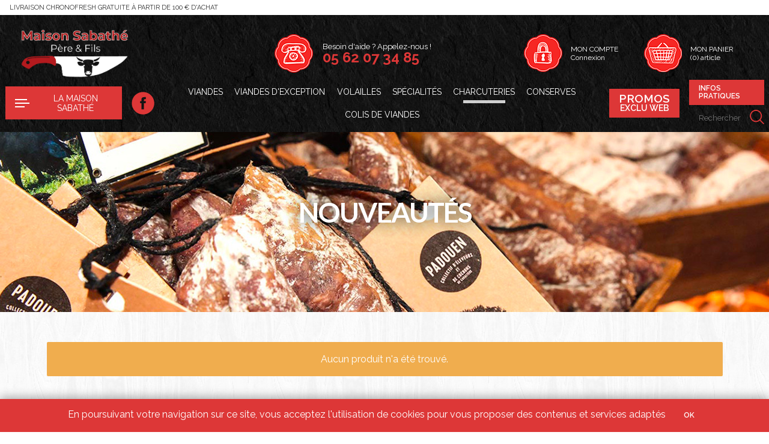

--- FILE ---
content_type: text/html; charset=UTF-8
request_url: http://www.boucherie-sabathe.fr/view_all
body_size: 8063
content:
<!doctype html>
<html lang="fr" class="no-js">
<head>
    <meta charset="utf-8">
        <title>Nouveautés - Boucherie Charcuterie Artisanale Sabathé dans le Gers</title>
    <link href="//cdn.polyfill.io" rel="dns-prefetch">
        <meta http-equiv="X-UA-Compatible" content="IE=edge">
    <meta name="viewport" content="width=device-width, initial-scale=1, shrink-to-fit=no">
    <meta name="generator" content="Thelia v2">
    <meta name="format-detection" content="telephone=no">
    <meta property="og:url" content="http://www.boucherie-sabathe.fr/view_all">
    <meta property="og:type" content="website">
    <meta property="og:title" content="Nouveautés - Boucherie Charcuterie Artisanale Sabathé dans le Gers">
    <meta property="og:description" content="La Boucherie Charcuterie Sabathé vous accueille du Lundi au Samedi à Ségoufielle dans le Gers : Découvrez nos...">
    <meta property="og:site_name" content="Boucherie Charcuterie Artisanale Sabathé dans le Gers">
    <meta property="og:locale" content="fr_FR">
    <meta name="twitter:card" content="summary">
    <meta name="twitter:url" content="http://www.boucherie-sabathe.fr/view_all">
    <meta name="twitter:title" content="Nouveautés - Boucherie Charcuterie Artisanale Sabathé dans le Gers">
    <meta name="twitter:description" content="La Boucherie Charcuterie Sabathé vous accueille du Lundi au Samedi à Ségoufielle dans le Gers : Découvrez nos...">
        <meta name="description" content="La Boucherie Charcuterie Sabathé vous accueille du Lundi au Samedi à Ségoufielle dans le Gers : Découvrez nos...">
                <meta property="og:image" content="http://www.boucherie-sabathe.fr//front/assets/dist/images/visuel-defaut.png" />
        <meta property="og:image:secure_url" content="http://www.boucherie-sabathe.fr//front/assets/dist/images/visuel-defaut.png" />
        <meta property="og:image:width" content="450" />
        <meta property="og:image:height" content="450" />
        <meta name="twitter:image" content="http://www.boucherie-sabathe.fr//front/assets/dist/images/visuel-defaut.png" />
        <script>(function(H) { H.className=H.className.replace(/\bno-js\b/,'js') } )(document.documentElement);</script>
    <link rel="stylesheet" href="http://www.boucherie-sabathe.fr//front/assets/dist//css/app.css?id=6663911945f29d758367?v=1">
    <link rel="preload" href="http://www.boucherie-sabathe.fr//front/assets/dist/svg/loader.svg" as="image">
    <script src="https://cdn.polyfill.io/v2/polyfill.min.js"></script>
    <script src="https://www.google.com/recaptcha/api.js?hl=fr" async defer></script>
<script>
    window.onload = function() {
        var captchaDiv = document.getElementById("recaptcha-invisible");
        if (captchaDiv !== null) {
            var form = captchaDiv.parentElement;

            form.addEventListener("submit", function(event) {
                if (!grecaptcha.getResponse()) {
                    event.preventDefault(); //prevent form submit
                    grecaptcha.execute();
                }
            });

            onCompleted = function() {
                if (form.reportValidity() !== false) {
                    form.submit();
                }
            }
        }
    }
</script>
    <script src="https://use.fontawesome.com/fea8382d6c.js"></script><link rel="stylesheet" type="text/css" href="http://www.boucherie-sabathe.fr/assets/frontOffice/sabathe/PromoPopup/promo-popup/assets/css/9555793.css" />
        <link rel="apple-touch-icon" sizes="180x180" href="http://www.boucherie-sabathe.fr/front/favicons/apple-touch-icon.png">
    <link rel="icon" type="image/png" sizes="32x32" href="http://www.boucherie-sabathe.fr/front/favicons/favicon-32x32.png">
    <link rel="icon" type="image/png" sizes="16x16" href="http://www.boucherie-sabathe.fr/front/favicons/favicon-16x16.png">
    <link rel="manifest" href="http://www.boucherie-sabathe.fr/front/favicons/site.webmanifest">
    <link rel="mask-icon" href="http://www.boucherie-sabathe.fr/front/favicons/safari-pinned-tab.svg" color="#5bbad5">
    <meta name="msapplication-TileColor" content="#ffffff">
    <meta name="theme-color" content="#ffffff">
        <link rel="alternate" type="application/rss+xml" title="Tous les produits" href="http://www.boucherie-sabathe.fr/feed/catalog/fr_FR" />
    <link rel="alternate" type="application/rss+xml" title="Tous les contenus" href="http://www.boucherie-sabathe.fr/feed/content/fr_FR" />
    <link rel="alternate" type="application/rss+xml" title="Toutes les marques" href="http://www.boucherie-sabathe.fr/feed/brand/fr_FR" />
    <link rel="canonical" href="http://www.boucherie-sabathe.fr/view_all" />
</head>
<body class="page-view-all" itemscope itemtype="http://schema.org/WebPage">
    <!-- Google Tag Manager (noscript) -->
    <noscript><iframe src="https://www.googletagmanager.com/ns.html?id=GTM-N3MQQM4" height="0" width="0" style="display:none;visibility:hidden"></iframe></noscript>
    <!-- End Google Tag Manager (noscript) -->
    <link rel="stylesheet" type="text/css" href="http://www.boucherie-sabathe.fr/assets/frontOffice/sabathe/HookToolbar/assets/css/a5db861.css" />
    <ul class="Evitement">
    <li>
        <a href="#content">Aller au contenu</a>
    </li>
    <li>
        <a href="#main-menu">Aller au menu</a>
    </li>
</ul>
        <div class="Header" itemscope itemtype="http://schema.org/WPHeader">
        <div class="PreHeader">
        <div class="PreHeader-freeText">
          Livraison Chronofresh gratuite à partir de 100 € d'achat
        </div>
    </div>
        <header class="Header-main">
      <div class="Header-wrapLogo" itemscope itemtype="http://schema.org/Organization">
                  <a href="http://www.boucherie-sabathe.fr" title="Boucherie Charcuterie Artisanale Sabathé dans le Gers" itemprop="url" >
            <img class="Header-logo" src="http://www.boucherie-sabathe.fr//front/assets/dist/images/logo.png" alt="Boucherie Charcuterie Artisanale Sabathé dans le Gers">
          </a>
              </div>
      <div class="Header-contact col-md-4 col-xl-3">
        <img class="Header-contactIcon" src="http://www.boucherie-sabathe.fr//front/assets/dist/images/tel-sm.png" alt="" role="presentation">
        <div class="Header-contactText">
          <p>Besoin d'aide ? Appelez-nous !</p>
          <a class="Header-contactPhone" href="tel:0562073485"><span class="sr-only">Téléphone : </span>05 62 07 34 85</a>
        </div>
              </div>
      <div class="Header-links Toolbar col-md-4 col-xl-3">
        <div class="Toolbar-item navbar-customer">
                <a href="http://www.boucherie-sabathe.fr/login" class="login has-separator" data-modal-show-id="modal-login">
        <img class="Toolbar-icon" src="http://www.boucherie-sabathe.fr//front/assets/dist/images/account-sm.png" alt="" role="presentation">
        <span class="Toolbar-itemText">
            Mon compte
            <span class="Toolbar-itemSubText">
                Connexion
            </span>
        </span>
    </a>
    <div class="Modal Modal--login Modal--topRight" data-basicLightbox data-modal-id="modal-login">
    <button data-modal-close-id="modal-login" class="Modal-close" title="Fermer"><svg class="icon-close"><use xlink:href="http://www.boucherie-sabathe.fr//front/assets/dist/svg/sprite.svg#close"></use></svg><span aria-hidden="true" class="sr-only">Fermer</span></button>
    <div class="Modal-content">
        <div class="LoginBox">
            <img class="LoginBox-titleIcon" src="http://www.boucherie-sabathe.fr//front/assets/dist/images/account-sm.png" alt="" role="presentation">
            <p class="LoginBox-title">Connectez-vous à votre compte</p>
<div class="LoginForm">
    <div class="LoginForm-form">
                    <form id="form-login" action="http://www.boucherie-sabathe.fr/login" method="post" novalidate>
                <input type="hidden" name="thelia_customer_login[_token]" value="7lF3gtcxY6wnz30eqzusBTrl5S5hYSksr4DpnnD2r4A" >
                <input name="login_box" type="hidden" value="true">
                                <input type="hidden" class="success_url" name="thelia_customer_login[success_url]" value="http://www.boucherie-sabathe.fr">                                                 <input type="hidden" name="thelia_customer_login[error_message]" value="Information erronée ou incomplète">                                                 <input type="hidden" name="thelia_customer_login[account]" id="account" value="1">
                                <fieldset>
                                            <div class="input-group group-email">
                            <label for="email">Adresse e-mail</label>
                            <input type="email" name="thelia_customer_login[email]" id="email" value="" class="form-control input-sm" maxlength="255" aria-required="true" required autofocus>
                                                    </div>
                                                                <div class="input-group clearfix ">
                            <label for="password">Mot de passe</label>
                            <input type="password" name="thelia_customer_login[password]" id="password" class="form-control input-sm" maxlength="255" autocomplete="off">
                                                        <a href="http://www.boucherie-sabathe.fr/password" data-toggle="confirmation" class="LoginForm-forgot">mot de passe oublié?</a>
                        </div>
                                    </fieldset>
                <div class="LoginForm-btns align-center">
                    <button type="submit" class="Button Button--primary">Se connecter</button>
                </div>
                <p class="align-center mt-4">Je ne suis pas encore inscrit, <a href="http://www.boucherie-sabathe.fr/register">je crée mon compte</a>.</p>
            </form>
            </div>
</div>                    </div>
    </div>
</div>        </div>
        <div class="Toolbar-item navbar-cart">
            <a href="http://www.boucherie-sabathe.fr/cart">
                <img class="Toolbar-icon" src="http://www.boucherie-sabathe.fr//front/assets/dist/images/cart-sm.png" alt="" role="presentation">
                <span class="Toolbar-itemText">
                  Mon panier
                  <span class="Toolbar-itemSubText">(<span class="js-cart-item-number">0</span>) article</span>
                </span>
            </a>
        </div>
      </div>
    </header>
    <!-- /.header -->
    <div class="Header-menu">
      <nav class="MainNavigation" itemscope itemtype="http://schema.org/SiteNavigationElement" id="main-menu" >
    <button class="MainNavigation-btn" data-toggle="inner">
        <span class="MainNavigation-btnBurger">
            <span class="bar"></span>
            <span class="bar"></span>
            <span class="bar"></span>
        </span>
        Menu
    </button>
    <div class="MainNavigation-inner container-fluid">
        <button class="MainNavigation-close" data-close="inner" aria-label="Close"><svg class="icon-close"><use xlink:href="http://www.boucherie-sabathe.fr//front/assets/dist/svg/sprite.svg#close"></use></svg></button>
        <div class="row flex-nowrap align-items-center">
            <div class="MainNavigation-wrapBtn">
                <button class="MainNavigation-btn" data-toggle="dropdown">
                    <span class="MainNavigation-btnBurger">
                        <span class="bar"></span>
                        <span class="bar"></span>
                        <span class="bar"></span>
                    </span>
                    La maison Sabathé
                </button>
                <div class="MainNavigation-Facebook">
                    <a target="_blank" href="https://www.facebook.com/boucheriesabathe" title="Suivez-nous sur Facebook"><svg class="facebook-icon"><use xlink:href="http://www.boucherie-sabathe.fr//front/assets/dist/svg/sprite.svg#facebook"></use></svg></a>
                </div>
            </div>
            <ul class="MainNavigation-menu">
                                    <li class="MainNavigation-menuItem has-child">
                                                                                                                            <a href="http://www.boucherie-sabathe.fr/index.php/viandes.html" class="MainNavigation-link">Viandes</a>
                                                    <ul class="MainNavigation-subMenu">
                                                                    <li><a class="MainNavigation-subLink" href="http://www.boucherie-sabathe.fr/index.php/boeuf.html">Le bœuf</a></li>
                                                                    <li><a class="MainNavigation-subLink" href="http://www.boucherie-sabathe.fr/index.php/veau.html">Le veau</a></li>
                                                                    <li><a class="MainNavigation-subLink" href="http://www.boucherie-sabathe.fr/index.php/porc.html">Le porc</a></li>
                                                                    <li><a class="MainNavigation-subLink" href="http://www.boucherie-sabathe.fr/index.php/Saucisses">Les saucisses</a></li>
                                                                    <li><a class="MainNavigation-subLink" href="http://www.boucherie-sabathe.fr/index.php/agneau.html">L&#039;agneau</a></li>
                                                            </ul>
                                            </li>
                                    <li class="MainNavigation-menuItem">
                                                                                                                            <a href="http://www.boucherie-sabathe.fr/index.php/viandes-d-exception.html" class="MainNavigation-link">Viandes d&#039;exception</a>
                                            </li>
                                    <li class="MainNavigation-menuItem">
                                                                                                                            <a href="http://www.boucherie-sabathe.fr/index.php/volailles.html" class="MainNavigation-link">Volailles</a>
                                            </li>
                                    <li class="MainNavigation-menuItem">
                                                                                                                            <a href="http://www.boucherie-sabathe.fr/index.php/specialites.html" class="MainNavigation-link">Spécialités</a>
                                            </li>
                                    <li class="MainNavigation-menuItem has-child">
                                                                                                                            <a href="http://www.boucherie-sabathe.fr/index.php/charcuteries.html" class="MainNavigation-link is-active">Charcuteries</a>
                                                    <ul class="MainNavigation-subMenu">
                                                                    <li><a class="MainNavigation-subLink" href="http://www.boucherie-sabathe.fr/index.php/Charcuteries">Charcuteries</a></li>
                                                            </ul>
                                            </li>
                                    <li class="MainNavigation-menuItem">
                                                                                                                            <a href="http://www.boucherie-sabathe.fr/index.php/conserves.html" class="MainNavigation-link">Conserves</a>
                                            </li>
                                    <li class="MainNavigation-menuItem">
                                                                                                                            <a href="http://www.boucherie-sabathe.fr/index.php/colis-de-viandes.html" class="MainNavigation-link">Colis de viandes</a>
                                            </li>
                            </ul>
            <div class="d-flex flex-column flex-lg-row align-items-center order-3">
                <a href="http://www.boucherie-sabathe.fr/index.php/view_all?type=offers" class="Button Button--promo mb-3 mb-lg-0 mr-lg-3">
                    <strong class="br">Promos</strong>
                    Exclu web
                </a>
                <div class="d-flex flex-column">
                    <a href="http://www.boucherie-sabathe.fr/index.php/contact" class="Button Button--small mb-2">Infos pratiques</a>
                    <form class="Search" id="form-search" action="http://www.boucherie-sabathe.fr/index.php/search" method="get" role="search" aria-labelledby="search-label">
                        <label id="search-label" class="sr-only" for="q">Rechercher</label>
                        <input type="search" name="q" id="q" placeholder="Rechercher" class="Search-input" autocomplete="off" aria-required="true" required pattern=".{2,}" title="Minimum 2 characters.">
                        <button type="submit" class="Search-btn" title="Rechercher">
                            <svg class="Search-btnIcon"><use xlink:href="http://www.boucherie-sabathe.fr//front/assets/dist/svg/sprite.svg#loupe"></use></svg>
                            <span class="sr-only">Rechercher</span>
                        </button>
                    </form>
                </div>
            </div>
        </div>
    </div>
    <div class="MainNavigation-dropdown">
        <button class="MainNavigation-close" data-close="dropdown" aria-label="Close"><svg class="icon-close"><use xlink:href="http://www.boucherie-sabathe.fr//front/assets/dist/svg/sprite.svg#close"></use></svg></button>
        <div class="container">
            <div class="row">
                <div class="col-md-4">
                    <ul>
                                                    <li><a class="MainNavigation-dropdownLink" href="http://www.boucherie-sabathe.fr/index.php/l-histoire.html">L&#039;histoire</a></li>
                                                    <li><a class="MainNavigation-dropdownLink" href="http://www.boucherie-sabathe.fr/index.php/9-Les viandes maturees">Les viandes maturées</a></li>
                                                    <li><a class="MainNavigation-dropdownLink" href="http://www.boucherie-sabathe.fr/index.php/actualites.html">Actualités</a></li>
                                                <li><a class="MainNavigation-dropdownLink" href="http://www.boucherie-sabathe.fr/index.php/contact">Venir à la boucherie</a></li>
                        <li><a class="MainNavigation-dropdownLink" href="http://www.boucherie-sabathe.fr/index.php/contact">Contact</a></li>
                    </ul>
                </div>
            </div>
        </div>
    </div>
</nav>
    </div>
    </div>
<!-- /.header-container -->
    <main id="content">
    <div class="main">
    <article class="col-main  grid" role="main" aria-labelledby="main-label">
                <section class="PageIntro" style="background-image: url('http://www.boucherie-sabathe.fr//front/assets/dist/images/default-bandeau.jpg')">
            <div class="PageIntro-box">
                <h1 class="PageIntro-title">Nouveautés</h1>
            </div>
        </section>
                    <div class="CategoryProducts">
                <div class="CategoryProducts-content" id="productsCategory">
<div class="CategoryProducts-inner">
    <div class="container">
        <div class="row large-gutters">
                    </div>
                    <div class="Alert Alert--warning Alert--plain">
                Aucun produit n'a été trouvé.
            </div>
                <input type="hidden" id="number_products" value="0">
    </div>
</div>
                </div>
            </div>
    </article>
</div><!-- /.layout -->
    </main>
    <div class="modal bounce" id="popup-modal">
    <!-- Content container  -->
    <div class="m-container">
        <p class="m-close close-modal"></p> <!-- Main close button  -->
        <!-- Content container  -->
        <div class="m-content">
                            <div class="promo-popup-content">
                    <p>Ce site de vente &agrave; distance (livraison via Chronofresh) affiche des tarifs qui tiennent compte des frais de pr&eacute;paration et logistique et sont donc diff&eacute;rents de nos tarifs en boutique. Un site de Click and Collect est en pr&eacute;paration pour nos clients locaux, et en attendant nous vous invitons &agrave; passer vos commandes par mail &agrave; l&rsquo;adresse <a href="mailto:boucherie.sabathe@gmail.com">boucherie.sabathe@gmail.com</a></p>
                </div>
            <!-- Footer container  -->
            <div class="m-footer">
                <p class="Button Button--primary close-modal" data-id="modal-example">J'ai compris</p>  <!-- close button example  -->
            </div>
        </div>
    </div>
</div>
<script>
    //select right modal from id-data
    let promoPopup = document.getElementById('popup-modal');

    // Voir local/modules/Sabathe/templates/frontOffice/default/modal-greet-js.html
    // ou le popup est affiché, pour éviter qu'ils se chevauchent.
    //promoPopup.classList.add('active');

    //addEventListener on mouse click for standard closing modal on right top "x"
    document.addEventListener('click', function (e) {
        //check is the right element clicked
        if (! e.target.matches('.close-modal')) return;

        //remove active class on modal
        promoPopup.remove('active');

        fetch('http://www.boucherie-sabathe.fr/promopopup/close');
    });
</script>
                <section class="StrateHome StrateHome--chronofresh">
        <h3 class="StrateHome-title">Chrono<span class="text-chronofresh">fresh</span></h3>
        <div class="StrateHome-subTitle mb-2">la livraison express de vos produits alimentaires frais</div>
        <div class="StrateHome-ps mb-5">Respect de la chaine du froid pendant toute la livraison</div>
        <div class="video-container">
            <iframe width="560" height="315" src="https://www.youtube.com/embed/zpPlo5Fo6Mc?showinfo=0&rel=0&modestbranding=1" frameborder="0" allow="accelerometer; autoplay; encrypted-media; gyroscope; picture-in-picture" allowfullscreen></iframe>
        </div>
    </section>
    <footer class="Footer" itemscope itemtype="http://schema.org/WPFooter">
        <div class="container">
            <div class="FooterMenu Footer-menu">
    <div class="row justify-content-center">
        <div class="col-md-6 col-lg-4 mb-3">
                            <p class="FooterMenu-title">Nos produits</p>
                <ul class="FooterMenu-list">
                                                                <li class="FooterMenu-listItem">
                            <a href="http://www.boucherie-sabathe.fr/index.php/viandes.html" class="FooterMenu-link">Viandes</a>
                        </li>
                                            <li class="FooterMenu-listItem">
                            <a href="http://www.boucherie-sabathe.fr/index.php/viandes-d-exception.html" class="FooterMenu-link">Viandes d&#039;exception</a>
                        </li>
                                            <li class="FooterMenu-listItem">
                            <a href="http://www.boucherie-sabathe.fr/index.php/volailles.html" class="FooterMenu-link">Volailles</a>
                        </li>
                                            <li class="FooterMenu-listItem">
                            <a href="http://www.boucherie-sabathe.fr/index.php/specialites.html" class="FooterMenu-link">Spécialités</a>
                        </li>
                                            <li class="FooterMenu-listItem">
                            <a href="http://www.boucherie-sabathe.fr/index.php/charcuteries.html" class="FooterMenu-link">Charcuteries</a>
                        </li>
                                            <li class="FooterMenu-listItem">
                            <a href="http://www.boucherie-sabathe.fr/index.php/conserves.html" class="FooterMenu-link">Conserves</a>
                        </li>
                                            <li class="FooterMenu-listItem">
                            <a href="http://www.boucherie-sabathe.fr/index.php/colis-de-viandes.html" class="FooterMenu-link">Colis de viandes</a>
                        </li>
                                    </ul>
                    </div>
        <div class="col-md-6 col-lg-4 mb-3">
            <p class="FooterMenu-title">Informations pratiques</p>
            <ul class="FooterMenu-list">
                                                            <li class="FooterMenu-listItem">
                            <a class="FooterMenu-link" href="http://www.boucherie-sabathe.fr/index.php/foire-aux-questions.html">Foire aux questions</a>
                        </li>
                                                                <li class="FooterMenu-listItem">
                            <a class="FooterMenu-link" href="http://www.boucherie-sabathe.fr/index.php/conditions-generales-de-vente.html">Conditions générales de vente</a>
                        </li>
                                            <li class="FooterMenu-listItem">
                            <a class="FooterMenu-link" href="http://www.boucherie-sabathe.fr/index.php/donnees-personnelles.html">Données personnelles</a>
                        </li>
                                            <li class="FooterMenu-listItem">
                            <a class="FooterMenu-link" href="http://www.boucherie-sabathe.fr/index.php/livraison.html">Livraison</a>
                        </li>
                                            <li class="FooterMenu-listItem">
                            <a class="FooterMenu-link" href="http://www.boucherie-sabathe.fr/index.php/mentions-legales.html">Mentions légales</a>
                        </li>
                                            <li class="FooterMenu-listItem">
                            <a class="FooterMenu-link" href="http://www.boucherie-sabathe.fr/index.php/Modes de paiement">Modes de paiement</a>
                        </li>
                                            <li class="FooterMenu-listItem">
                            <a class="FooterMenu-link" href="http://www.boucherie-sabathe.fr/index.php/plan-du-site.html">Plan du site</a>
                        </li>
                                                </ul>
        </div>
        <div class="col-md-6 col-lg-4 mb-3">
            <p class="FooterMenu-title">Lettre d'information</p>
            <p class="FooterMenu-label" id="newsletter-describe">Enregistrez vous pour recevoir nos dernières nouvelles.</p>
                            <form id="form-newsletter-mini" class="form-inline" action="http://www.boucherie-sabathe.fr/index.php/newsletter" method="post">
                    <input type="hidden" name="thelia_newsletter[_token]" value="Vciqjx2P59dRhqVqz42I8dhF9wGaqMcHDWTSjQl1XKg" >
                                            <div class="form-group">
                            <label for="email_newsletter-mini" class="sr-only">Adresse e-mail</label>
                            <input type="email" name="thelia_newsletter[email]" id="email_newsletter-mini" class="form-control input-sm" maxlength="255" placeholder="Votre adresse email" aria-describedby="newsletter-describe" aria-required="true" required autocomplete="off">
                        </div>
                                                                <div class="form-group">
                            <label for="department_newsletter-mini" class="sr-only">Adresse e-mail</label>
                            <div class="CustomSelect CustomSelect--white">
                                <select name="thelia_newsletter[insee_geo_departement]" id="department_newsletter-mini" class="form-control" aria-describedby="newsletter-describe" aria-required="true" required autocomplete="off">
                                    <option value="">Votre département</option>
                                                                            <option value="1" >1 - Ain</option>
                                                                            <option value="2" >2 - Aisne</option>
                                                                            <option value="3" >3 - Allier</option>
                                                                            <option value="4" >4 - Alpes-de-Haute-Provence</option>
                                                                            <option value="5" >5 - Hautes-Alpes</option>
                                                                            <option value="6" >6 - Alpes-Maritimes</option>
                                                                            <option value="7" >7 - Ardèche</option>
                                                                            <option value="8" >8 - Ardennes</option>
                                                                            <option value="9" >9 - Ariège</option>
                                                                            <option value="10" >10 - Aube</option>
                                                                            <option value="11" >11 - Aude</option>
                                                                            <option value="12" >12 - Aveyron</option>
                                                                            <option value="13" >13 - Bouches-du-Rhône</option>
                                                                            <option value="14" >14 - Calvados</option>
                                                                            <option value="15" >15 - Cantal</option>
                                                                            <option value="16" >16 - Charente</option>
                                                                            <option value="17" >17 - Charente-Maritime</option>
                                                                            <option value="18" >18 - Cher</option>
                                                                            <option value="19" >19 - Corrèze</option>
                                                                            <option value="201" >201 - Corse-du-Sud</option>
                                                                            <option value="202" >202 - Haute-Corse</option>
                                                                            <option value="21" >21 - Côte-d&#039;Or</option>
                                                                            <option value="22" >22 - Côtes-d&#039;Armor</option>
                                                                            <option value="23" >23 - Creuse</option>
                                                                            <option value="24" >24 - Dordogne</option>
                                                                            <option value="25" >25 - Doubs</option>
                                                                            <option value="26" >26 - Drôme</option>
                                                                            <option value="27" >27 - Eure</option>
                                                                            <option value="28" >28 - Eure-et-Loir</option>
                                                                            <option value="29" >29 - Finistère</option>
                                                                            <option value="30" >30 - Gard</option>
                                                                            <option value="31" >31 - Haute-Garonne</option>
                                                                            <option value="32" >32 - Gers</option>
                                                                            <option value="33" >33 - Gironde</option>
                                                                            <option value="34" >34 - Hérault</option>
                                                                            <option value="35" >35 - Ille-et-Vilaine</option>
                                                                            <option value="36" >36 - Indre</option>
                                                                            <option value="37" >37 - Indre-et-Loire</option>
                                                                            <option value="38" >38 - Isère</option>
                                                                            <option value="39" >39 - Jura</option>
                                                                            <option value="40" >40 - Landes</option>
                                                                            <option value="41" >41 - Loir-et-Cher</option>
                                                                            <option value="42" >42 - Loire</option>
                                                                            <option value="43" >43 - Haute-Loire</option>
                                                                            <option value="44" >44 - Loire-Atlantique</option>
                                                                            <option value="45" >45 - Loiret</option>
                                                                            <option value="46" >46 - Lot</option>
                                                                            <option value="47" >47 - Lot-et-Garonne</option>
                                                                            <option value="48" >48 - Lozère</option>
                                                                            <option value="49" >49 - Maine-et-Loire</option>
                                                                            <option value="50" >50 - Manche</option>
                                                                            <option value="51" >51 - Marne</option>
                                                                            <option value="52" >52 - Haute-Marne</option>
                                                                            <option value="53" >53 - Mayenne</option>
                                                                            <option value="54" >54 - Meurthe-et-Moselle</option>
                                                                            <option value="55" >55 - Meuse</option>
                                                                            <option value="56" >56 - Morbihan</option>
                                                                            <option value="57" >57 - Moselle</option>
                                                                            <option value="58" >58 - Nièvre</option>
                                                                            <option value="59" >59 - Nord</option>
                                                                            <option value="60" >60 - Oise</option>
                                                                            <option value="61" >61 - Orne</option>
                                                                            <option value="62" >62 - Pas-de-Calais</option>
                                                                            <option value="63" >63 - Puy-de-Dôme</option>
                                                                            <option value="64" >64 - Pyrénées-Atlantiques</option>
                                                                            <option value="65" >65 - Hautes-Pyrénées</option>
                                                                            <option value="66" >66 - Pyrénées-Orientales</option>
                                                                            <option value="67" >67 - Bas-Rhin</option>
                                                                            <option value="68" >68 - Haut-Rhin</option>
                                                                            <option value="69" >69 - Rhône</option>
                                                                            <option value="70" >70 - Haute-Saône</option>
                                                                            <option value="71" >71 - Saône-et-Loire</option>
                                                                            <option value="72" >72 - Sarthe</option>
                                                                            <option value="73" >73 - Savoie</option>
                                                                            <option value="74" >74 - Haute-Savoie</option>
                                                                            <option value="75" >75 - Paris</option>
                                                                            <option value="76" >76 - Seine-Maritime</option>
                                                                            <option value="77" >77 - Seine-et-Marne</option>
                                                                            <option value="78" >78 - Yvelines</option>
                                                                            <option value="79" >79 - Deux-Sèvres</option>
                                                                            <option value="80" >80 - Somme</option>
                                                                            <option value="81" >81 - Tarn</option>
                                                                            <option value="82" >82 - Tarn-et-Garonne</option>
                                                                            <option value="83" >83 - Var</option>
                                                                            <option value="84" >84 - Vaucluse</option>
                                                                            <option value="85" >85 - Vendée</option>
                                                                            <option value="86" >86 - Vienne</option>
                                                                            <option value="87" >87 - Haute-Vienne</option>
                                                                            <option value="88" >88 - Vosges</option>
                                                                            <option value="89" >89 - Yonne</option>
                                                                            <option value="90" >90 - Territoire de Belfort</option>
                                                                            <option value="91" >91 - Essonne</option>
                                                                            <option value="92" >92 - Hauts-de-Seine</option>
                                                                            <option value="93" >93 - Seine-Saint-Denis</option>
                                                                            <option value="94" >94 - Val-de-Marne</option>
                                                                            <option value="95" >95 - Val-d&#039;Oise</option>
                                                                            <option value="971" >971 - Guadeloupe</option>
                                                                            <option value="972" >972 - Martinique</option>
                                                                            <option value="973" >973 - Guyane</option>
                                                                            <option value="974" >974 - La Réunion</option>
                                                                            <option value="976" >976 - Mayotte</option>
                                                                    </select>
                            </div>
                        </div>
                                        <button class="FooterMenu-btn Button Button--tertiary" type="submit" class="button">Inscription</button>
                </form>
                        <div class="Modal Modal--newsletter" data-basicLightbox data-modal-id="modal-newsletter">
    <button data-modal-close-id="modal-login" class="Modal-close" title="Fermer"><svg class="icon-close"><use xlink:href="http://www.boucherie-sabathe.fr//front/assets/dist/svg/sprite.svg#close"></use></svg><span aria-hidden="true" class="sr-only">Fermer</span></button>
    <div class="Modal-title">
        <h4>Lettre d'information</h4>
    </div>
    <div class="Modal-content">
    </div>
</div>        </div>
    </div>
</div>        </div>
    </footer>
            <div class="CookieBar">
            <span>En poursuivant votre navigation sur ce site, vous  acceptez  l'utilisation de cookies pour vous proposer des contenus et services adaptés</span>
            <a class="CookieBar-btn" href="#0">OK</a>
        </div>
    <div class="NoJsWarning">
        Pour accéder à toutes les fonctionnalités de ce site, vous devez activer JavaScript. Voici les <a class='NoJsWarning-link' href='https://www.enable-javascript.com/fr/' target='_blank'> instructions pour activer JavaScript dans votre navigateur Web </a>.
    </div>
    <div id="outdated" class="OutdatedBrowser">
        <p>Votre navigateur est obsolète !</p>
        <p>Mettez à jour votre navigateur pour afficher correctement ce site Web. <a id="btnUpdateBrowser" href="http://outdatedbrowser.com/fr">Mettre à jour maintenant</a></p>
        <p class="last"><a href="#" id="btnCloseUpdateBrowser" title="Fermer">&times;</a></p>
    </div>
    <div class="Modal Modal--medium Modal--topRight" data-basicLightbox data-modal-id="modal-add-product">
        <button data-modal-close-id="modal-add-product" class="Modal-close" title="Fermer"><svg class="icon-close"><use xlink:href="http://www.boucherie-sabathe.fr//front/assets/dist/svg/sprite.svg#close"></use></svg><span aria-hidden="true" class="sr-only">Fermer</span></button>
        <div class="Modal-content"></div>
    </div>
    <script src="http://www.boucherie-sabathe.fr//front/assets/dist/js/lib/modernizr.js"></script>
    <script>
       // fix path for addCartMessage
       // if you use '/' in your URL rewriting, the cart message is not displayed
       // addCartMessageUrl is used in thelia.js to update the mini-cart content
       var addCartMessageUrl = "http://www.boucherie-sabathe.fr/ajax/addCartMessage";
       var deliveryModuleList = "http://www.boucherie-sabathe.fr/order/deliveryModuleList";
       var shopBasePath = "http://www.boucherie-sabathe.fr/";
    </script>
    <script src="https://cdn.jsdelivr.net/npm/outdatedbrowser@1.1.5/outdatedbrowser/outdatedbrowser.min.js"></script>
    <script src="http://www.boucherie-sabathe.fr//front/assets/dist/js/standalone/outdatedbrowser.js"></script>
    <script src="http://www.boucherie-sabathe.fr//front/assets/dist//js/manifest.js?id=360cf4a2ac3af2c3da19"></script>
    <script src="http://www.boucherie-sabathe.fr//front/assets/dist//js/vendor.js?id=768366752332117069b3"></script>
    <script src="http://www.boucherie-sabathe.fr//front/assets/dist//js/app.js?id=73af5df0134707a3d02f"></script>
</body>
</html>


--- FILE ---
content_type: text/css
request_url: http://www.boucherie-sabathe.fr//front/assets/dist//css/app.css?id=6663911945f29d758367?v=1
body_size: 42999
content:
@import url(https://fonts.googleapis.com/css?family=Lato:300,400,700|Raleway:400,600,700);/* Couleurs tags */
/* setWidthSVG */
/* setHeightSVG */
/* --------------------------------------------------------------
# Grid
-------------------------------------------------------------- */
/*!
 * Bootstrap Grid v4.1.2 (https://getbootstrap.com/)
 * Copyright 2011-2018 The Bootstrap Authors
 * Copyright 2011-2018 Twitter, Inc.
 * Licensed under MIT (https://github.com/twbs/bootstrap/blob/master/LICENSE)
 */
@-ms-viewport {
  width: device-width;
}

html {
  -webkit-box-sizing: border-box;
  box-sizing: border-box;
  -ms-overflow-style: scrollbar;
}

*,
*::before,
*::after {
  -webkit-box-sizing: inherit;
  box-sizing: inherit;
}

.container {
  width: 100%;
  padding-right: 7.5px;
  padding-left: 7.5px;
  margin-right: auto;
  margin-left: auto;
}

@media (min-width: 576px) {
  .container {
    max-width: 540px;
  }
}

@media (min-width: 768px) {
  .container {
    max-width: 720px;
  }
}

@media (min-width: 992px) {
  .container {
    max-width: 960px;
  }
}

@media (min-width: 1200px) {
  .container {
    max-width: 1140px;
  }
}

@media (min-width: 1650px) {
  .container {
    max-width: 1600px;
  }
}

.container-fluid {
  width: 100%;
  padding-right: 7.5px;
  padding-left: 7.5px;
  margin-right: auto;
  margin-left: auto;
}

.row {
  display: -webkit-box;
  display: -ms-flexbox;
  display: flex;
  -ms-flex-wrap: wrap;
  flex-wrap: wrap;
  margin-right: -7.5px;
  margin-left: -7.5px;
}

.no-gutters {
  margin-right: 0;
  margin-left: 0;
}

.no-gutters > .col,
.no-gutters > [class*="col-"] {
  padding-right: 0;
  padding-left: 0;
}

.col-1, .col-2, .col-3, .col-4, .col-5, .col-6, .col-7, .col-8, .col-9, .col-10, .col-11, .col-12, .col,
.col-auto, .col-sm-1, .col-sm-2, .col-sm-3, .col-sm-4, .col-sm-5, .col-sm-6, .col-sm-7, .col-sm-8, .col-sm-9, .col-sm-10, .col-sm-11, .col-sm-12, .col-sm,
.col-sm-auto, .col-md-1, .col-md-2, .col-md-3, .col-md-4, .col-md-5, .col-md-6, .col-md-7, .col-md-8, .col-md-9, .col-md-10, .col-md-11, .col-md-12, .col-md,
.col-md-auto, .col-lg-1, .col-lg-2, .col-lg-3, .col-lg-4, .col-lg-5, .col-lg-6, .col-lg-7, .col-lg-8, .col-lg-9, .col-lg-10, .col-lg-11, .col-lg-12, .col-lg,
.col-lg-auto, .col-xl-1, .col-xl-2, .col-xl-3, .col-xl-4, .col-xl-5, .col-xl-6, .col-xl-7, .col-xl-8, .col-xl-9, .col-xl-10, .col-xl-11, .col-xl-12, .col-xl,
.col-xl-auto, .col-xxl-1, .col-xxl-2, .col-xxl-3, .col-xxl-4, .col-xxl-5, .col-xxl-6, .col-xxl-7, .col-xxl-8, .col-xxl-9, .col-xxl-10, .col-xxl-11, .col-xxl-12, .col-xxl,
.col-xxl-auto {
  position: relative;
  width: 100%;
  min-height: 1px;
  padding-right: 7.5px;
  padding-left: 7.5px;
}

.col {
  -ms-flex-preferred-size: 0;
  flex-basis: 0;
  -webkit-box-flex: 1;
  -ms-flex-positive: 1;
  flex-grow: 1;
  max-width: 100%;
}

.col-auto {
  -webkit-box-flex: 0;
  -ms-flex: 0 0 auto;
  flex: 0 0 auto;
  width: auto;
  max-width: none;
}

.col-1 {
  -webkit-box-flex: 0;
  -ms-flex: 0 0 8.33333333%;
  flex: 0 0 8.33333333%;
  max-width: 8.33333333%;
}

.col-2 {
  -webkit-box-flex: 0;
  -ms-flex: 0 0 16.66666667%;
  flex: 0 0 16.66666667%;
  max-width: 16.66666667%;
}

.col-3 {
  -webkit-box-flex: 0;
  -ms-flex: 0 0 25%;
  flex: 0 0 25%;
  max-width: 25%;
}

.col-4 {
  -webkit-box-flex: 0;
  -ms-flex: 0 0 33.33333333%;
  flex: 0 0 33.33333333%;
  max-width: 33.33333333%;
}

.col-5 {
  -webkit-box-flex: 0;
  -ms-flex: 0 0 41.66666667%;
  flex: 0 0 41.66666667%;
  max-width: 41.66666667%;
}

.col-6 {
  -webkit-box-flex: 0;
  -ms-flex: 0 0 50%;
  flex: 0 0 50%;
  max-width: 50%;
}

.col-7 {
  -webkit-box-flex: 0;
  -ms-flex: 0 0 58.33333333%;
  flex: 0 0 58.33333333%;
  max-width: 58.33333333%;
}

.col-8 {
  -webkit-box-flex: 0;
  -ms-flex: 0 0 66.66666667%;
  flex: 0 0 66.66666667%;
  max-width: 66.66666667%;
}

.col-9 {
  -webkit-box-flex: 0;
  -ms-flex: 0 0 75%;
  flex: 0 0 75%;
  max-width: 75%;
}

.col-10 {
  -webkit-box-flex: 0;
  -ms-flex: 0 0 83.33333333%;
  flex: 0 0 83.33333333%;
  max-width: 83.33333333%;
}

.col-11 {
  -webkit-box-flex: 0;
  -ms-flex: 0 0 91.66666667%;
  flex: 0 0 91.66666667%;
  max-width: 91.66666667%;
}

.col-12 {
  -webkit-box-flex: 0;
  -ms-flex: 0 0 100%;
  flex: 0 0 100%;
  max-width: 100%;
}

.order-first {
  -webkit-box-ordinal-group: 0;
  -ms-flex-order: -1;
  order: -1;
}

.order-last {
  -webkit-box-ordinal-group: 14;
  -ms-flex-order: 13;
  order: 13;
}

.order-0 {
  -webkit-box-ordinal-group: 1;
  -ms-flex-order: 0;
  order: 0;
}

.order-1 {
  -webkit-box-ordinal-group: 2;
  -ms-flex-order: 1;
  order: 1;
}

.order-2 {
  -webkit-box-ordinal-group: 3;
  -ms-flex-order: 2;
  order: 2;
}

.order-3 {
  -webkit-box-ordinal-group: 4;
  -ms-flex-order: 3;
  order: 3;
}

.order-4 {
  -webkit-box-ordinal-group: 5;
  -ms-flex-order: 4;
  order: 4;
}

.order-5 {
  -webkit-box-ordinal-group: 6;
  -ms-flex-order: 5;
  order: 5;
}

.order-6 {
  -webkit-box-ordinal-group: 7;
  -ms-flex-order: 6;
  order: 6;
}

.order-7 {
  -webkit-box-ordinal-group: 8;
  -ms-flex-order: 7;
  order: 7;
}

.order-8 {
  -webkit-box-ordinal-group: 9;
  -ms-flex-order: 8;
  order: 8;
}

.order-9 {
  -webkit-box-ordinal-group: 10;
  -ms-flex-order: 9;
  order: 9;
}

.order-10 {
  -webkit-box-ordinal-group: 11;
  -ms-flex-order: 10;
  order: 10;
}

.order-11 {
  -webkit-box-ordinal-group: 12;
  -ms-flex-order: 11;
  order: 11;
}

.order-12 {
  -webkit-box-ordinal-group: 13;
  -ms-flex-order: 12;
  order: 12;
}

.offset-1 {
  margin-left: 8.33333333%;
}

.offset-2 {
  margin-left: 16.66666667%;
}

.offset-3 {
  margin-left: 25%;
}

.offset-4 {
  margin-left: 33.33333333%;
}

.offset-5 {
  margin-left: 41.66666667%;
}

.offset-6 {
  margin-left: 50%;
}

.offset-7 {
  margin-left: 58.33333333%;
}

.offset-8 {
  margin-left: 66.66666667%;
}

.offset-9 {
  margin-left: 75%;
}

.offset-10 {
  margin-left: 83.33333333%;
}

.offset-11 {
  margin-left: 91.66666667%;
}

@media (min-width: 576px) {
  .col-sm {
    -ms-flex-preferred-size: 0;
    flex-basis: 0;
    -webkit-box-flex: 1;
    -ms-flex-positive: 1;
    flex-grow: 1;
    max-width: 100%;
  }
  .col-sm-auto {
    -webkit-box-flex: 0;
    -ms-flex: 0 0 auto;
    flex: 0 0 auto;
    width: auto;
    max-width: none;
  }
  .col-sm-1 {
    -webkit-box-flex: 0;
    -ms-flex: 0 0 8.33333333%;
    flex: 0 0 8.33333333%;
    max-width: 8.33333333%;
  }
  .col-sm-2 {
    -webkit-box-flex: 0;
    -ms-flex: 0 0 16.66666667%;
    flex: 0 0 16.66666667%;
    max-width: 16.66666667%;
  }
  .col-sm-3 {
    -webkit-box-flex: 0;
    -ms-flex: 0 0 25%;
    flex: 0 0 25%;
    max-width: 25%;
  }
  .col-sm-4 {
    -webkit-box-flex: 0;
    -ms-flex: 0 0 33.33333333%;
    flex: 0 0 33.33333333%;
    max-width: 33.33333333%;
  }
  .col-sm-5 {
    -webkit-box-flex: 0;
    -ms-flex: 0 0 41.66666667%;
    flex: 0 0 41.66666667%;
    max-width: 41.66666667%;
  }
  .col-sm-6 {
    -webkit-box-flex: 0;
    -ms-flex: 0 0 50%;
    flex: 0 0 50%;
    max-width: 50%;
  }
  .col-sm-7 {
    -webkit-box-flex: 0;
    -ms-flex: 0 0 58.33333333%;
    flex: 0 0 58.33333333%;
    max-width: 58.33333333%;
  }
  .col-sm-8 {
    -webkit-box-flex: 0;
    -ms-flex: 0 0 66.66666667%;
    flex: 0 0 66.66666667%;
    max-width: 66.66666667%;
  }
  .col-sm-9 {
    -webkit-box-flex: 0;
    -ms-flex: 0 0 75%;
    flex: 0 0 75%;
    max-width: 75%;
  }
  .col-sm-10 {
    -webkit-box-flex: 0;
    -ms-flex: 0 0 83.33333333%;
    flex: 0 0 83.33333333%;
    max-width: 83.33333333%;
  }
  .col-sm-11 {
    -webkit-box-flex: 0;
    -ms-flex: 0 0 91.66666667%;
    flex: 0 0 91.66666667%;
    max-width: 91.66666667%;
  }
  .col-sm-12 {
    -webkit-box-flex: 0;
    -ms-flex: 0 0 100%;
    flex: 0 0 100%;
    max-width: 100%;
  }
  .order-sm-first {
    -webkit-box-ordinal-group: 0;
    -ms-flex-order: -1;
    order: -1;
  }
  .order-sm-last {
    -webkit-box-ordinal-group: 14;
    -ms-flex-order: 13;
    order: 13;
  }
  .order-sm-0 {
    -webkit-box-ordinal-group: 1;
    -ms-flex-order: 0;
    order: 0;
  }
  .order-sm-1 {
    -webkit-box-ordinal-group: 2;
    -ms-flex-order: 1;
    order: 1;
  }
  .order-sm-2 {
    -webkit-box-ordinal-group: 3;
    -ms-flex-order: 2;
    order: 2;
  }
  .order-sm-3 {
    -webkit-box-ordinal-group: 4;
    -ms-flex-order: 3;
    order: 3;
  }
  .order-sm-4 {
    -webkit-box-ordinal-group: 5;
    -ms-flex-order: 4;
    order: 4;
  }
  .order-sm-5 {
    -webkit-box-ordinal-group: 6;
    -ms-flex-order: 5;
    order: 5;
  }
  .order-sm-6 {
    -webkit-box-ordinal-group: 7;
    -ms-flex-order: 6;
    order: 6;
  }
  .order-sm-7 {
    -webkit-box-ordinal-group: 8;
    -ms-flex-order: 7;
    order: 7;
  }
  .order-sm-8 {
    -webkit-box-ordinal-group: 9;
    -ms-flex-order: 8;
    order: 8;
  }
  .order-sm-9 {
    -webkit-box-ordinal-group: 10;
    -ms-flex-order: 9;
    order: 9;
  }
  .order-sm-10 {
    -webkit-box-ordinal-group: 11;
    -ms-flex-order: 10;
    order: 10;
  }
  .order-sm-11 {
    -webkit-box-ordinal-group: 12;
    -ms-flex-order: 11;
    order: 11;
  }
  .order-sm-12 {
    -webkit-box-ordinal-group: 13;
    -ms-flex-order: 12;
    order: 12;
  }
  .offset-sm-0 {
    margin-left: 0;
  }
  .offset-sm-1 {
    margin-left: 8.33333333%;
  }
  .offset-sm-2 {
    margin-left: 16.66666667%;
  }
  .offset-sm-3 {
    margin-left: 25%;
  }
  .offset-sm-4 {
    margin-left: 33.33333333%;
  }
  .offset-sm-5 {
    margin-left: 41.66666667%;
  }
  .offset-sm-6 {
    margin-left: 50%;
  }
  .offset-sm-7 {
    margin-left: 58.33333333%;
  }
  .offset-sm-8 {
    margin-left: 66.66666667%;
  }
  .offset-sm-9 {
    margin-left: 75%;
  }
  .offset-sm-10 {
    margin-left: 83.33333333%;
  }
  .offset-sm-11 {
    margin-left: 91.66666667%;
  }
}

@media (min-width: 768px) {
  .col-md {
    -ms-flex-preferred-size: 0;
    flex-basis: 0;
    -webkit-box-flex: 1;
    -ms-flex-positive: 1;
    flex-grow: 1;
    max-width: 100%;
  }
  .col-md-auto {
    -webkit-box-flex: 0;
    -ms-flex: 0 0 auto;
    flex: 0 0 auto;
    width: auto;
    max-width: none;
  }
  .col-md-1 {
    -webkit-box-flex: 0;
    -ms-flex: 0 0 8.33333333%;
    flex: 0 0 8.33333333%;
    max-width: 8.33333333%;
  }
  .col-md-2 {
    -webkit-box-flex: 0;
    -ms-flex: 0 0 16.66666667%;
    flex: 0 0 16.66666667%;
    max-width: 16.66666667%;
  }
  .col-md-3 {
    -webkit-box-flex: 0;
    -ms-flex: 0 0 25%;
    flex: 0 0 25%;
    max-width: 25%;
  }
  .col-md-4 {
    -webkit-box-flex: 0;
    -ms-flex: 0 0 33.33333333%;
    flex: 0 0 33.33333333%;
    max-width: 33.33333333%;
  }
  .col-md-5 {
    -webkit-box-flex: 0;
    -ms-flex: 0 0 41.66666667%;
    flex: 0 0 41.66666667%;
    max-width: 41.66666667%;
  }
  .col-md-6 {
    -webkit-box-flex: 0;
    -ms-flex: 0 0 50%;
    flex: 0 0 50%;
    max-width: 50%;
  }
  .col-md-7 {
    -webkit-box-flex: 0;
    -ms-flex: 0 0 58.33333333%;
    flex: 0 0 58.33333333%;
    max-width: 58.33333333%;
  }
  .col-md-8 {
    -webkit-box-flex: 0;
    -ms-flex: 0 0 66.66666667%;
    flex: 0 0 66.66666667%;
    max-width: 66.66666667%;
  }
  .col-md-9 {
    -webkit-box-flex: 0;
    -ms-flex: 0 0 75%;
    flex: 0 0 75%;
    max-width: 75%;
  }
  .col-md-10 {
    -webkit-box-flex: 0;
    -ms-flex: 0 0 83.33333333%;
    flex: 0 0 83.33333333%;
    max-width: 83.33333333%;
  }
  .col-md-11 {
    -webkit-box-flex: 0;
    -ms-flex: 0 0 91.66666667%;
    flex: 0 0 91.66666667%;
    max-width: 91.66666667%;
  }
  .col-md-12 {
    -webkit-box-flex: 0;
    -ms-flex: 0 0 100%;
    flex: 0 0 100%;
    max-width: 100%;
  }
  .order-md-first {
    -webkit-box-ordinal-group: 0;
    -ms-flex-order: -1;
    order: -1;
  }
  .order-md-last {
    -webkit-box-ordinal-group: 14;
    -ms-flex-order: 13;
    order: 13;
  }
  .order-md-0 {
    -webkit-box-ordinal-group: 1;
    -ms-flex-order: 0;
    order: 0;
  }
  .order-md-1 {
    -webkit-box-ordinal-group: 2;
    -ms-flex-order: 1;
    order: 1;
  }
  .order-md-2 {
    -webkit-box-ordinal-group: 3;
    -ms-flex-order: 2;
    order: 2;
  }
  .order-md-3 {
    -webkit-box-ordinal-group: 4;
    -ms-flex-order: 3;
    order: 3;
  }
  .order-md-4 {
    -webkit-box-ordinal-group: 5;
    -ms-flex-order: 4;
    order: 4;
  }
  .order-md-5 {
    -webkit-box-ordinal-group: 6;
    -ms-flex-order: 5;
    order: 5;
  }
  .order-md-6 {
    -webkit-box-ordinal-group: 7;
    -ms-flex-order: 6;
    order: 6;
  }
  .order-md-7 {
    -webkit-box-ordinal-group: 8;
    -ms-flex-order: 7;
    order: 7;
  }
  .order-md-8 {
    -webkit-box-ordinal-group: 9;
    -ms-flex-order: 8;
    order: 8;
  }
  .order-md-9 {
    -webkit-box-ordinal-group: 10;
    -ms-flex-order: 9;
    order: 9;
  }
  .order-md-10 {
    -webkit-box-ordinal-group: 11;
    -ms-flex-order: 10;
    order: 10;
  }
  .order-md-11 {
    -webkit-box-ordinal-group: 12;
    -ms-flex-order: 11;
    order: 11;
  }
  .order-md-12 {
    -webkit-box-ordinal-group: 13;
    -ms-flex-order: 12;
    order: 12;
  }
  .offset-md-0 {
    margin-left: 0;
  }
  .offset-md-1 {
    margin-left: 8.33333333%;
  }
  .offset-md-2 {
    margin-left: 16.66666667%;
  }
  .offset-md-3 {
    margin-left: 25%;
  }
  .offset-md-4 {
    margin-left: 33.33333333%;
  }
  .offset-md-5 {
    margin-left: 41.66666667%;
  }
  .offset-md-6 {
    margin-left: 50%;
  }
  .offset-md-7 {
    margin-left: 58.33333333%;
  }
  .offset-md-8 {
    margin-left: 66.66666667%;
  }
  .offset-md-9 {
    margin-left: 75%;
  }
  .offset-md-10 {
    margin-left: 83.33333333%;
  }
  .offset-md-11 {
    margin-left: 91.66666667%;
  }
}

@media (min-width: 992px) {
  .col-lg {
    -ms-flex-preferred-size: 0;
    flex-basis: 0;
    -webkit-box-flex: 1;
    -ms-flex-positive: 1;
    flex-grow: 1;
    max-width: 100%;
  }
  .col-lg-auto {
    -webkit-box-flex: 0;
    -ms-flex: 0 0 auto;
    flex: 0 0 auto;
    width: auto;
    max-width: none;
  }
  .col-lg-1 {
    -webkit-box-flex: 0;
    -ms-flex: 0 0 8.33333333%;
    flex: 0 0 8.33333333%;
    max-width: 8.33333333%;
  }
  .col-lg-2 {
    -webkit-box-flex: 0;
    -ms-flex: 0 0 16.66666667%;
    flex: 0 0 16.66666667%;
    max-width: 16.66666667%;
  }
  .col-lg-3 {
    -webkit-box-flex: 0;
    -ms-flex: 0 0 25%;
    flex: 0 0 25%;
    max-width: 25%;
  }
  .col-lg-4 {
    -webkit-box-flex: 0;
    -ms-flex: 0 0 33.33333333%;
    flex: 0 0 33.33333333%;
    max-width: 33.33333333%;
  }
  .col-lg-5 {
    -webkit-box-flex: 0;
    -ms-flex: 0 0 41.66666667%;
    flex: 0 0 41.66666667%;
    max-width: 41.66666667%;
  }
  .col-lg-6 {
    -webkit-box-flex: 0;
    -ms-flex: 0 0 50%;
    flex: 0 0 50%;
    max-width: 50%;
  }
  .col-lg-7 {
    -webkit-box-flex: 0;
    -ms-flex: 0 0 58.33333333%;
    flex: 0 0 58.33333333%;
    max-width: 58.33333333%;
  }
  .col-lg-8 {
    -webkit-box-flex: 0;
    -ms-flex: 0 0 66.66666667%;
    flex: 0 0 66.66666667%;
    max-width: 66.66666667%;
  }
  .col-lg-9 {
    -webkit-box-flex: 0;
    -ms-flex: 0 0 75%;
    flex: 0 0 75%;
    max-width: 75%;
  }
  .col-lg-10 {
    -webkit-box-flex: 0;
    -ms-flex: 0 0 83.33333333%;
    flex: 0 0 83.33333333%;
    max-width: 83.33333333%;
  }
  .col-lg-11 {
    -webkit-box-flex: 0;
    -ms-flex: 0 0 91.66666667%;
    flex: 0 0 91.66666667%;
    max-width: 91.66666667%;
  }
  .col-lg-12 {
    -webkit-box-flex: 0;
    -ms-flex: 0 0 100%;
    flex: 0 0 100%;
    max-width: 100%;
  }
  .order-lg-first {
    -webkit-box-ordinal-group: 0;
    -ms-flex-order: -1;
    order: -1;
  }
  .order-lg-last {
    -webkit-box-ordinal-group: 14;
    -ms-flex-order: 13;
    order: 13;
  }
  .order-lg-0 {
    -webkit-box-ordinal-group: 1;
    -ms-flex-order: 0;
    order: 0;
  }
  .order-lg-1 {
    -webkit-box-ordinal-group: 2;
    -ms-flex-order: 1;
    order: 1;
  }
  .order-lg-2 {
    -webkit-box-ordinal-group: 3;
    -ms-flex-order: 2;
    order: 2;
  }
  .order-lg-3 {
    -webkit-box-ordinal-group: 4;
    -ms-flex-order: 3;
    order: 3;
  }
  .order-lg-4 {
    -webkit-box-ordinal-group: 5;
    -ms-flex-order: 4;
    order: 4;
  }
  .order-lg-5 {
    -webkit-box-ordinal-group: 6;
    -ms-flex-order: 5;
    order: 5;
  }
  .order-lg-6 {
    -webkit-box-ordinal-group: 7;
    -ms-flex-order: 6;
    order: 6;
  }
  .order-lg-7 {
    -webkit-box-ordinal-group: 8;
    -ms-flex-order: 7;
    order: 7;
  }
  .order-lg-8 {
    -webkit-box-ordinal-group: 9;
    -ms-flex-order: 8;
    order: 8;
  }
  .order-lg-9 {
    -webkit-box-ordinal-group: 10;
    -ms-flex-order: 9;
    order: 9;
  }
  .order-lg-10 {
    -webkit-box-ordinal-group: 11;
    -ms-flex-order: 10;
    order: 10;
  }
  .order-lg-11 {
    -webkit-box-ordinal-group: 12;
    -ms-flex-order: 11;
    order: 11;
  }
  .order-lg-12 {
    -webkit-box-ordinal-group: 13;
    -ms-flex-order: 12;
    order: 12;
  }
  .offset-lg-0 {
    margin-left: 0;
  }
  .offset-lg-1 {
    margin-left: 8.33333333%;
  }
  .offset-lg-2 {
    margin-left: 16.66666667%;
  }
  .offset-lg-3 {
    margin-left: 25%;
  }
  .offset-lg-4 {
    margin-left: 33.33333333%;
  }
  .offset-lg-5 {
    margin-left: 41.66666667%;
  }
  .offset-lg-6 {
    margin-left: 50%;
  }
  .offset-lg-7 {
    margin-left: 58.33333333%;
  }
  .offset-lg-8 {
    margin-left: 66.66666667%;
  }
  .offset-lg-9 {
    margin-left: 75%;
  }
  .offset-lg-10 {
    margin-left: 83.33333333%;
  }
  .offset-lg-11 {
    margin-left: 91.66666667%;
  }
}

@media (min-width: 1200px) {
  .col-xl {
    -ms-flex-preferred-size: 0;
    flex-basis: 0;
    -webkit-box-flex: 1;
    -ms-flex-positive: 1;
    flex-grow: 1;
    max-width: 100%;
  }
  .col-xl-auto {
    -webkit-box-flex: 0;
    -ms-flex: 0 0 auto;
    flex: 0 0 auto;
    width: auto;
    max-width: none;
  }
  .col-xl-1 {
    -webkit-box-flex: 0;
    -ms-flex: 0 0 8.33333333%;
    flex: 0 0 8.33333333%;
    max-width: 8.33333333%;
  }
  .col-xl-2 {
    -webkit-box-flex: 0;
    -ms-flex: 0 0 16.66666667%;
    flex: 0 0 16.66666667%;
    max-width: 16.66666667%;
  }
  .col-xl-3 {
    -webkit-box-flex: 0;
    -ms-flex: 0 0 25%;
    flex: 0 0 25%;
    max-width: 25%;
  }
  .col-xl-4 {
    -webkit-box-flex: 0;
    -ms-flex: 0 0 33.33333333%;
    flex: 0 0 33.33333333%;
    max-width: 33.33333333%;
  }
  .col-xl-5 {
    -webkit-box-flex: 0;
    -ms-flex: 0 0 41.66666667%;
    flex: 0 0 41.66666667%;
    max-width: 41.66666667%;
  }
  .col-xl-6 {
    -webkit-box-flex: 0;
    -ms-flex: 0 0 50%;
    flex: 0 0 50%;
    max-width: 50%;
  }
  .col-xl-7 {
    -webkit-box-flex: 0;
    -ms-flex: 0 0 58.33333333%;
    flex: 0 0 58.33333333%;
    max-width: 58.33333333%;
  }
  .col-xl-8 {
    -webkit-box-flex: 0;
    -ms-flex: 0 0 66.66666667%;
    flex: 0 0 66.66666667%;
    max-width: 66.66666667%;
  }
  .col-xl-9 {
    -webkit-box-flex: 0;
    -ms-flex: 0 0 75%;
    flex: 0 0 75%;
    max-width: 75%;
  }
  .col-xl-10 {
    -webkit-box-flex: 0;
    -ms-flex: 0 0 83.33333333%;
    flex: 0 0 83.33333333%;
    max-width: 83.33333333%;
  }
  .col-xl-11 {
    -webkit-box-flex: 0;
    -ms-flex: 0 0 91.66666667%;
    flex: 0 0 91.66666667%;
    max-width: 91.66666667%;
  }
  .col-xl-12 {
    -webkit-box-flex: 0;
    -ms-flex: 0 0 100%;
    flex: 0 0 100%;
    max-width: 100%;
  }
  .order-xl-first {
    -webkit-box-ordinal-group: 0;
    -ms-flex-order: -1;
    order: -1;
  }
  .order-xl-last {
    -webkit-box-ordinal-group: 14;
    -ms-flex-order: 13;
    order: 13;
  }
  .order-xl-0 {
    -webkit-box-ordinal-group: 1;
    -ms-flex-order: 0;
    order: 0;
  }
  .order-xl-1 {
    -webkit-box-ordinal-group: 2;
    -ms-flex-order: 1;
    order: 1;
  }
  .order-xl-2 {
    -webkit-box-ordinal-group: 3;
    -ms-flex-order: 2;
    order: 2;
  }
  .order-xl-3 {
    -webkit-box-ordinal-group: 4;
    -ms-flex-order: 3;
    order: 3;
  }
  .order-xl-4 {
    -webkit-box-ordinal-group: 5;
    -ms-flex-order: 4;
    order: 4;
  }
  .order-xl-5 {
    -webkit-box-ordinal-group: 6;
    -ms-flex-order: 5;
    order: 5;
  }
  .order-xl-6 {
    -webkit-box-ordinal-group: 7;
    -ms-flex-order: 6;
    order: 6;
  }
  .order-xl-7 {
    -webkit-box-ordinal-group: 8;
    -ms-flex-order: 7;
    order: 7;
  }
  .order-xl-8 {
    -webkit-box-ordinal-group: 9;
    -ms-flex-order: 8;
    order: 8;
  }
  .order-xl-9 {
    -webkit-box-ordinal-group: 10;
    -ms-flex-order: 9;
    order: 9;
  }
  .order-xl-10 {
    -webkit-box-ordinal-group: 11;
    -ms-flex-order: 10;
    order: 10;
  }
  .order-xl-11 {
    -webkit-box-ordinal-group: 12;
    -ms-flex-order: 11;
    order: 11;
  }
  .order-xl-12 {
    -webkit-box-ordinal-group: 13;
    -ms-flex-order: 12;
    order: 12;
  }
  .offset-xl-0 {
    margin-left: 0;
  }
  .offset-xl-1 {
    margin-left: 8.33333333%;
  }
  .offset-xl-2 {
    margin-left: 16.66666667%;
  }
  .offset-xl-3 {
    margin-left: 25%;
  }
  .offset-xl-4 {
    margin-left: 33.33333333%;
  }
  .offset-xl-5 {
    margin-left: 41.66666667%;
  }
  .offset-xl-6 {
    margin-left: 50%;
  }
  .offset-xl-7 {
    margin-left: 58.33333333%;
  }
  .offset-xl-8 {
    margin-left: 66.66666667%;
  }
  .offset-xl-9 {
    margin-left: 75%;
  }
  .offset-xl-10 {
    margin-left: 83.33333333%;
  }
  .offset-xl-11 {
    margin-left: 91.66666667%;
  }
}

@media (min-width: 1650px) {
  .col-xxl {
    -ms-flex-preferred-size: 0;
    flex-basis: 0;
    -webkit-box-flex: 1;
    -ms-flex-positive: 1;
    flex-grow: 1;
    max-width: 100%;
  }
  .col-xxl-auto {
    -webkit-box-flex: 0;
    -ms-flex: 0 0 auto;
    flex: 0 0 auto;
    width: auto;
    max-width: none;
  }
  .col-xxl-1 {
    -webkit-box-flex: 0;
    -ms-flex: 0 0 8.33333333%;
    flex: 0 0 8.33333333%;
    max-width: 8.33333333%;
  }
  .col-xxl-2 {
    -webkit-box-flex: 0;
    -ms-flex: 0 0 16.66666667%;
    flex: 0 0 16.66666667%;
    max-width: 16.66666667%;
  }
  .col-xxl-3 {
    -webkit-box-flex: 0;
    -ms-flex: 0 0 25%;
    flex: 0 0 25%;
    max-width: 25%;
  }
  .col-xxl-4 {
    -webkit-box-flex: 0;
    -ms-flex: 0 0 33.33333333%;
    flex: 0 0 33.33333333%;
    max-width: 33.33333333%;
  }
  .col-xxl-5 {
    -webkit-box-flex: 0;
    -ms-flex: 0 0 41.66666667%;
    flex: 0 0 41.66666667%;
    max-width: 41.66666667%;
  }
  .col-xxl-6 {
    -webkit-box-flex: 0;
    -ms-flex: 0 0 50%;
    flex: 0 0 50%;
    max-width: 50%;
  }
  .col-xxl-7 {
    -webkit-box-flex: 0;
    -ms-flex: 0 0 58.33333333%;
    flex: 0 0 58.33333333%;
    max-width: 58.33333333%;
  }
  .col-xxl-8 {
    -webkit-box-flex: 0;
    -ms-flex: 0 0 66.66666667%;
    flex: 0 0 66.66666667%;
    max-width: 66.66666667%;
  }
  .col-xxl-9 {
    -webkit-box-flex: 0;
    -ms-flex: 0 0 75%;
    flex: 0 0 75%;
    max-width: 75%;
  }
  .col-xxl-10 {
    -webkit-box-flex: 0;
    -ms-flex: 0 0 83.33333333%;
    flex: 0 0 83.33333333%;
    max-width: 83.33333333%;
  }
  .col-xxl-11 {
    -webkit-box-flex: 0;
    -ms-flex: 0 0 91.66666667%;
    flex: 0 0 91.66666667%;
    max-width: 91.66666667%;
  }
  .col-xxl-12 {
    -webkit-box-flex: 0;
    -ms-flex: 0 0 100%;
    flex: 0 0 100%;
    max-width: 100%;
  }
  .order-xxl-first {
    -webkit-box-ordinal-group: 0;
    -ms-flex-order: -1;
    order: -1;
  }
  .order-xxl-last {
    -webkit-box-ordinal-group: 14;
    -ms-flex-order: 13;
    order: 13;
  }
  .order-xxl-0 {
    -webkit-box-ordinal-group: 1;
    -ms-flex-order: 0;
    order: 0;
  }
  .order-xxl-1 {
    -webkit-box-ordinal-group: 2;
    -ms-flex-order: 1;
    order: 1;
  }
  .order-xxl-2 {
    -webkit-box-ordinal-group: 3;
    -ms-flex-order: 2;
    order: 2;
  }
  .order-xxl-3 {
    -webkit-box-ordinal-group: 4;
    -ms-flex-order: 3;
    order: 3;
  }
  .order-xxl-4 {
    -webkit-box-ordinal-group: 5;
    -ms-flex-order: 4;
    order: 4;
  }
  .order-xxl-5 {
    -webkit-box-ordinal-group: 6;
    -ms-flex-order: 5;
    order: 5;
  }
  .order-xxl-6 {
    -webkit-box-ordinal-group: 7;
    -ms-flex-order: 6;
    order: 6;
  }
  .order-xxl-7 {
    -webkit-box-ordinal-group: 8;
    -ms-flex-order: 7;
    order: 7;
  }
  .order-xxl-8 {
    -webkit-box-ordinal-group: 9;
    -ms-flex-order: 8;
    order: 8;
  }
  .order-xxl-9 {
    -webkit-box-ordinal-group: 10;
    -ms-flex-order: 9;
    order: 9;
  }
  .order-xxl-10 {
    -webkit-box-ordinal-group: 11;
    -ms-flex-order: 10;
    order: 10;
  }
  .order-xxl-11 {
    -webkit-box-ordinal-group: 12;
    -ms-flex-order: 11;
    order: 11;
  }
  .order-xxl-12 {
    -webkit-box-ordinal-group: 13;
    -ms-flex-order: 12;
    order: 12;
  }
  .offset-xxl-0 {
    margin-left: 0;
  }
  .offset-xxl-1 {
    margin-left: 8.33333333%;
  }
  .offset-xxl-2 {
    margin-left: 16.66666667%;
  }
  .offset-xxl-3 {
    margin-left: 25%;
  }
  .offset-xxl-4 {
    margin-left: 33.33333333%;
  }
  .offset-xxl-5 {
    margin-left: 41.66666667%;
  }
  .offset-xxl-6 {
    margin-left: 50%;
  }
  .offset-xxl-7 {
    margin-left: 58.33333333%;
  }
  .offset-xxl-8 {
    margin-left: 66.66666667%;
  }
  .offset-xxl-9 {
    margin-left: 75%;
  }
  .offset-xxl-10 {
    margin-left: 83.33333333%;
  }
  .offset-xxl-11 {
    margin-left: 91.66666667%;
  }
}

.d-none {
  display: none !important;
}

.d-inline {
  display: inline !important;
}

.d-inline-block {
  display: inline-block !important;
}

.d-block {
  display: block !important;
}

.d-table {
  display: table !important;
}

.d-table-row {
  display: table-row !important;
}

.d-table-cell {
  display: table-cell !important;
}

.d-flex {
  display: -webkit-box !important;
  display: -ms-flexbox !important;
  display: flex !important;
}

.d-inline-flex {
  display: -webkit-inline-box !important;
  display: -ms-inline-flexbox !important;
  display: inline-flex !important;
}

@media (min-width: 576px) {
  .d-sm-none {
    display: none !important;
  }
  .d-sm-inline {
    display: inline !important;
  }
  .d-sm-inline-block {
    display: inline-block !important;
  }
  .d-sm-block {
    display: block !important;
  }
  .d-sm-table {
    display: table !important;
  }
  .d-sm-table-row {
    display: table-row !important;
  }
  .d-sm-table-cell {
    display: table-cell !important;
  }
  .d-sm-flex {
    display: -webkit-box !important;
    display: -ms-flexbox !important;
    display: flex !important;
  }
  .d-sm-inline-flex {
    display: -webkit-inline-box !important;
    display: -ms-inline-flexbox !important;
    display: inline-flex !important;
  }
}

@media (min-width: 768px) {
  .d-md-none {
    display: none !important;
  }
  .d-md-inline {
    display: inline !important;
  }
  .d-md-inline-block {
    display: inline-block !important;
  }
  .d-md-block {
    display: block !important;
  }
  .d-md-table {
    display: table !important;
  }
  .d-md-table-row {
    display: table-row !important;
  }
  .d-md-table-cell {
    display: table-cell !important;
  }
  .d-md-flex {
    display: -webkit-box !important;
    display: -ms-flexbox !important;
    display: flex !important;
  }
  .d-md-inline-flex {
    display: -webkit-inline-box !important;
    display: -ms-inline-flexbox !important;
    display: inline-flex !important;
  }
}

@media (min-width: 992px) {
  .d-lg-none {
    display: none !important;
  }
  .d-lg-inline {
    display: inline !important;
  }
  .d-lg-inline-block {
    display: inline-block !important;
  }
  .d-lg-block {
    display: block !important;
  }
  .d-lg-table {
    display: table !important;
  }
  .d-lg-table-row {
    display: table-row !important;
  }
  .d-lg-table-cell {
    display: table-cell !important;
  }
  .d-lg-flex {
    display: -webkit-box !important;
    display: -ms-flexbox !important;
    display: flex !important;
  }
  .d-lg-inline-flex {
    display: -webkit-inline-box !important;
    display: -ms-inline-flexbox !important;
    display: inline-flex !important;
  }
}

@media (min-width: 1200px) {
  .d-xl-none {
    display: none !important;
  }
  .d-xl-inline {
    display: inline !important;
  }
  .d-xl-inline-block {
    display: inline-block !important;
  }
  .d-xl-block {
    display: block !important;
  }
  .d-xl-table {
    display: table !important;
  }
  .d-xl-table-row {
    display: table-row !important;
  }
  .d-xl-table-cell {
    display: table-cell !important;
  }
  .d-xl-flex {
    display: -webkit-box !important;
    display: -ms-flexbox !important;
    display: flex !important;
  }
  .d-xl-inline-flex {
    display: -webkit-inline-box !important;
    display: -ms-inline-flexbox !important;
    display: inline-flex !important;
  }
}

@media (min-width: 1650px) {
  .d-xxl-none {
    display: none !important;
  }
  .d-xxl-inline {
    display: inline !important;
  }
  .d-xxl-inline-block {
    display: inline-block !important;
  }
  .d-xxl-block {
    display: block !important;
  }
  .d-xxl-table {
    display: table !important;
  }
  .d-xxl-table-row {
    display: table-row !important;
  }
  .d-xxl-table-cell {
    display: table-cell !important;
  }
  .d-xxl-flex {
    display: -webkit-box !important;
    display: -ms-flexbox !important;
    display: flex !important;
  }
  .d-xxl-inline-flex {
    display: -webkit-inline-box !important;
    display: -ms-inline-flexbox !important;
    display: inline-flex !important;
  }
}

@media print {
  .d-print-none {
    display: none !important;
  }
  .d-print-inline {
    display: inline !important;
  }
  .d-print-inline-block {
    display: inline-block !important;
  }
  .d-print-block {
    display: block !important;
  }
  .d-print-table {
    display: table !important;
  }
  .d-print-table-row {
    display: table-row !important;
  }
  .d-print-table-cell {
    display: table-cell !important;
  }
  .d-print-flex {
    display: -webkit-box !important;
    display: -ms-flexbox !important;
    display: flex !important;
  }
  .d-print-inline-flex {
    display: -webkit-inline-box !important;
    display: -ms-inline-flexbox !important;
    display: inline-flex !important;
  }
}

.flex-row {
  -webkit-box-orient: horizontal !important;
  -webkit-box-direction: normal !important;
  -ms-flex-direction: row !important;
  flex-direction: row !important;
}

.flex-column {
  -webkit-box-orient: vertical !important;
  -webkit-box-direction: normal !important;
  -ms-flex-direction: column !important;
  flex-direction: column !important;
}

.flex-row-reverse {
  -webkit-box-orient: horizontal !important;
  -webkit-box-direction: reverse !important;
  -ms-flex-direction: row-reverse !important;
  flex-direction: row-reverse !important;
}

.flex-column-reverse {
  -webkit-box-orient: vertical !important;
  -webkit-box-direction: reverse !important;
  -ms-flex-direction: column-reverse !important;
  flex-direction: column-reverse !important;
}

.flex-wrap {
  -ms-flex-wrap: wrap !important;
  flex-wrap: wrap !important;
}

.flex-nowrap {
  -ms-flex-wrap: nowrap !important;
  flex-wrap: nowrap !important;
}

.flex-wrap-reverse {
  -ms-flex-wrap: wrap-reverse !important;
  flex-wrap: wrap-reverse !important;
}

.flex-fill {
  -webkit-box-flex: 1 !important;
  -ms-flex: 1 1 auto !important;
  flex: 1 1 auto !important;
}

.flex-grow-0 {
  -webkit-box-flex: 0 !important;
  -ms-flex-positive: 0 !important;
  flex-grow: 0 !important;
}

.flex-grow-1 {
  -webkit-box-flex: 1 !important;
  -ms-flex-positive: 1 !important;
  flex-grow: 1 !important;
}

.flex-shrink-0 {
  -ms-flex-negative: 0 !important;
  flex-shrink: 0 !important;
}

.flex-shrink-1 {
  -ms-flex-negative: 1 !important;
  flex-shrink: 1 !important;
}

.justify-content-start {
  -webkit-box-pack: start !important;
  -ms-flex-pack: start !important;
  justify-content: flex-start !important;
}

.justify-content-end {
  -webkit-box-pack: end !important;
  -ms-flex-pack: end !important;
  justify-content: flex-end !important;
}

.justify-content-center {
  -webkit-box-pack: center !important;
  -ms-flex-pack: center !important;
  justify-content: center !important;
}

.justify-content-between {
  -webkit-box-pack: justify !important;
  -ms-flex-pack: justify !important;
  justify-content: space-between !important;
}

.justify-content-around {
  -ms-flex-pack: distribute !important;
  justify-content: space-around !important;
}

.align-items-start {
  -webkit-box-align: start !important;
  -ms-flex-align: start !important;
  align-items: flex-start !important;
}

.align-items-end {
  -webkit-box-align: end !important;
  -ms-flex-align: end !important;
  align-items: flex-end !important;
}

.align-items-center {
  -webkit-box-align: center !important;
  -ms-flex-align: center !important;
  align-items: center !important;
}

.align-items-baseline {
  -webkit-box-align: baseline !important;
  -ms-flex-align: baseline !important;
  align-items: baseline !important;
}

.align-items-stretch {
  -webkit-box-align: stretch !important;
  -ms-flex-align: stretch !important;
  align-items: stretch !important;
}

.align-content-start {
  -ms-flex-line-pack: start !important;
  align-content: flex-start !important;
}

.align-content-end {
  -ms-flex-line-pack: end !important;
  align-content: flex-end !important;
}

.align-content-center {
  -ms-flex-line-pack: center !important;
  align-content: center !important;
}

.align-content-between {
  -ms-flex-line-pack: justify !important;
  align-content: space-between !important;
}

.align-content-around {
  -ms-flex-line-pack: distribute !important;
  align-content: space-around !important;
}

.align-content-stretch {
  -ms-flex-line-pack: stretch !important;
  align-content: stretch !important;
}

.align-self-auto {
  -ms-flex-item-align: auto !important;
  align-self: auto !important;
}

.align-self-start {
  -ms-flex-item-align: start !important;
  align-self: flex-start !important;
}

.align-self-end {
  -ms-flex-item-align: end !important;
  align-self: flex-end !important;
}

.align-self-center {
  -ms-flex-item-align: center !important;
  align-self: center !important;
}

.align-self-baseline {
  -ms-flex-item-align: baseline !important;
  align-self: baseline !important;
}

.align-self-stretch {
  -ms-flex-item-align: stretch !important;
  align-self: stretch !important;
}

@media (min-width: 576px) {
  .flex-sm-row {
    -webkit-box-orient: horizontal !important;
    -webkit-box-direction: normal !important;
    -ms-flex-direction: row !important;
    flex-direction: row !important;
  }
  .flex-sm-column {
    -webkit-box-orient: vertical !important;
    -webkit-box-direction: normal !important;
    -ms-flex-direction: column !important;
    flex-direction: column !important;
  }
  .flex-sm-row-reverse {
    -webkit-box-orient: horizontal !important;
    -webkit-box-direction: reverse !important;
    -ms-flex-direction: row-reverse !important;
    flex-direction: row-reverse !important;
  }
  .flex-sm-column-reverse {
    -webkit-box-orient: vertical !important;
    -webkit-box-direction: reverse !important;
    -ms-flex-direction: column-reverse !important;
    flex-direction: column-reverse !important;
  }
  .flex-sm-wrap {
    -ms-flex-wrap: wrap !important;
    flex-wrap: wrap !important;
  }
  .flex-sm-nowrap {
    -ms-flex-wrap: nowrap !important;
    flex-wrap: nowrap !important;
  }
  .flex-sm-wrap-reverse {
    -ms-flex-wrap: wrap-reverse !important;
    flex-wrap: wrap-reverse !important;
  }
  .flex-sm-fill {
    -webkit-box-flex: 1 !important;
    -ms-flex: 1 1 auto !important;
    flex: 1 1 auto !important;
  }
  .flex-sm-grow-0 {
    -webkit-box-flex: 0 !important;
    -ms-flex-positive: 0 !important;
    flex-grow: 0 !important;
  }
  .flex-sm-grow-1 {
    -webkit-box-flex: 1 !important;
    -ms-flex-positive: 1 !important;
    flex-grow: 1 !important;
  }
  .flex-sm-shrink-0 {
    -ms-flex-negative: 0 !important;
    flex-shrink: 0 !important;
  }
  .flex-sm-shrink-1 {
    -ms-flex-negative: 1 !important;
    flex-shrink: 1 !important;
  }
  .justify-content-sm-start {
    -webkit-box-pack: start !important;
    -ms-flex-pack: start !important;
    justify-content: flex-start !important;
  }
  .justify-content-sm-end {
    -webkit-box-pack: end !important;
    -ms-flex-pack: end !important;
    justify-content: flex-end !important;
  }
  .justify-content-sm-center {
    -webkit-box-pack: center !important;
    -ms-flex-pack: center !important;
    justify-content: center !important;
  }
  .justify-content-sm-between {
    -webkit-box-pack: justify !important;
    -ms-flex-pack: justify !important;
    justify-content: space-between !important;
  }
  .justify-content-sm-around {
    -ms-flex-pack: distribute !important;
    justify-content: space-around !important;
  }
  .align-items-sm-start {
    -webkit-box-align: start !important;
    -ms-flex-align: start !important;
    align-items: flex-start !important;
  }
  .align-items-sm-end {
    -webkit-box-align: end !important;
    -ms-flex-align: end !important;
    align-items: flex-end !important;
  }
  .align-items-sm-center {
    -webkit-box-align: center !important;
    -ms-flex-align: center !important;
    align-items: center !important;
  }
  .align-items-sm-baseline {
    -webkit-box-align: baseline !important;
    -ms-flex-align: baseline !important;
    align-items: baseline !important;
  }
  .align-items-sm-stretch {
    -webkit-box-align: stretch !important;
    -ms-flex-align: stretch !important;
    align-items: stretch !important;
  }
  .align-content-sm-start {
    -ms-flex-line-pack: start !important;
    align-content: flex-start !important;
  }
  .align-content-sm-end {
    -ms-flex-line-pack: end !important;
    align-content: flex-end !important;
  }
  .align-content-sm-center {
    -ms-flex-line-pack: center !important;
    align-content: center !important;
  }
  .align-content-sm-between {
    -ms-flex-line-pack: justify !important;
    align-content: space-between !important;
  }
  .align-content-sm-around {
    -ms-flex-line-pack: distribute !important;
    align-content: space-around !important;
  }
  .align-content-sm-stretch {
    -ms-flex-line-pack: stretch !important;
    align-content: stretch !important;
  }
  .align-self-sm-auto {
    -ms-flex-item-align: auto !important;
    align-self: auto !important;
  }
  .align-self-sm-start {
    -ms-flex-item-align: start !important;
    align-self: flex-start !important;
  }
  .align-self-sm-end {
    -ms-flex-item-align: end !important;
    align-self: flex-end !important;
  }
  .align-self-sm-center {
    -ms-flex-item-align: center !important;
    align-self: center !important;
  }
  .align-self-sm-baseline {
    -ms-flex-item-align: baseline !important;
    align-self: baseline !important;
  }
  .align-self-sm-stretch {
    -ms-flex-item-align: stretch !important;
    align-self: stretch !important;
  }
}

@media (min-width: 768px) {
  .flex-md-row {
    -webkit-box-orient: horizontal !important;
    -webkit-box-direction: normal !important;
    -ms-flex-direction: row !important;
    flex-direction: row !important;
  }
  .flex-md-column {
    -webkit-box-orient: vertical !important;
    -webkit-box-direction: normal !important;
    -ms-flex-direction: column !important;
    flex-direction: column !important;
  }
  .flex-md-row-reverse {
    -webkit-box-orient: horizontal !important;
    -webkit-box-direction: reverse !important;
    -ms-flex-direction: row-reverse !important;
    flex-direction: row-reverse !important;
  }
  .flex-md-column-reverse {
    -webkit-box-orient: vertical !important;
    -webkit-box-direction: reverse !important;
    -ms-flex-direction: column-reverse !important;
    flex-direction: column-reverse !important;
  }
  .flex-md-wrap {
    -ms-flex-wrap: wrap !important;
    flex-wrap: wrap !important;
  }
  .flex-md-nowrap {
    -ms-flex-wrap: nowrap !important;
    flex-wrap: nowrap !important;
  }
  .flex-md-wrap-reverse {
    -ms-flex-wrap: wrap-reverse !important;
    flex-wrap: wrap-reverse !important;
  }
  .flex-md-fill {
    -webkit-box-flex: 1 !important;
    -ms-flex: 1 1 auto !important;
    flex: 1 1 auto !important;
  }
  .flex-md-grow-0 {
    -webkit-box-flex: 0 !important;
    -ms-flex-positive: 0 !important;
    flex-grow: 0 !important;
  }
  .flex-md-grow-1 {
    -webkit-box-flex: 1 !important;
    -ms-flex-positive: 1 !important;
    flex-grow: 1 !important;
  }
  .flex-md-shrink-0 {
    -ms-flex-negative: 0 !important;
    flex-shrink: 0 !important;
  }
  .flex-md-shrink-1 {
    -ms-flex-negative: 1 !important;
    flex-shrink: 1 !important;
  }
  .justify-content-md-start {
    -webkit-box-pack: start !important;
    -ms-flex-pack: start !important;
    justify-content: flex-start !important;
  }
  .justify-content-md-end {
    -webkit-box-pack: end !important;
    -ms-flex-pack: end !important;
    justify-content: flex-end !important;
  }
  .justify-content-md-center {
    -webkit-box-pack: center !important;
    -ms-flex-pack: center !important;
    justify-content: center !important;
  }
  .justify-content-md-between {
    -webkit-box-pack: justify !important;
    -ms-flex-pack: justify !important;
    justify-content: space-between !important;
  }
  .justify-content-md-around {
    -ms-flex-pack: distribute !important;
    justify-content: space-around !important;
  }
  .align-items-md-start {
    -webkit-box-align: start !important;
    -ms-flex-align: start !important;
    align-items: flex-start !important;
  }
  .align-items-md-end {
    -webkit-box-align: end !important;
    -ms-flex-align: end !important;
    align-items: flex-end !important;
  }
  .align-items-md-center {
    -webkit-box-align: center !important;
    -ms-flex-align: center !important;
    align-items: center !important;
  }
  .align-items-md-baseline {
    -webkit-box-align: baseline !important;
    -ms-flex-align: baseline !important;
    align-items: baseline !important;
  }
  .align-items-md-stretch {
    -webkit-box-align: stretch !important;
    -ms-flex-align: stretch !important;
    align-items: stretch !important;
  }
  .align-content-md-start {
    -ms-flex-line-pack: start !important;
    align-content: flex-start !important;
  }
  .align-content-md-end {
    -ms-flex-line-pack: end !important;
    align-content: flex-end !important;
  }
  .align-content-md-center {
    -ms-flex-line-pack: center !important;
    align-content: center !important;
  }
  .align-content-md-between {
    -ms-flex-line-pack: justify !important;
    align-content: space-between !important;
  }
  .align-content-md-around {
    -ms-flex-line-pack: distribute !important;
    align-content: space-around !important;
  }
  .align-content-md-stretch {
    -ms-flex-line-pack: stretch !important;
    align-content: stretch !important;
  }
  .align-self-md-auto {
    -ms-flex-item-align: auto !important;
    align-self: auto !important;
  }
  .align-self-md-start {
    -ms-flex-item-align: start !important;
    align-self: flex-start !important;
  }
  .align-self-md-end {
    -ms-flex-item-align: end !important;
    align-self: flex-end !important;
  }
  .align-self-md-center {
    -ms-flex-item-align: center !important;
    align-self: center !important;
  }
  .align-self-md-baseline {
    -ms-flex-item-align: baseline !important;
    align-self: baseline !important;
  }
  .align-self-md-stretch {
    -ms-flex-item-align: stretch !important;
    align-self: stretch !important;
  }
}

@media (min-width: 992px) {
  .flex-lg-row {
    -webkit-box-orient: horizontal !important;
    -webkit-box-direction: normal !important;
    -ms-flex-direction: row !important;
    flex-direction: row !important;
  }
  .flex-lg-column {
    -webkit-box-orient: vertical !important;
    -webkit-box-direction: normal !important;
    -ms-flex-direction: column !important;
    flex-direction: column !important;
  }
  .flex-lg-row-reverse {
    -webkit-box-orient: horizontal !important;
    -webkit-box-direction: reverse !important;
    -ms-flex-direction: row-reverse !important;
    flex-direction: row-reverse !important;
  }
  .flex-lg-column-reverse {
    -webkit-box-orient: vertical !important;
    -webkit-box-direction: reverse !important;
    -ms-flex-direction: column-reverse !important;
    flex-direction: column-reverse !important;
  }
  .flex-lg-wrap {
    -ms-flex-wrap: wrap !important;
    flex-wrap: wrap !important;
  }
  .flex-lg-nowrap {
    -ms-flex-wrap: nowrap !important;
    flex-wrap: nowrap !important;
  }
  .flex-lg-wrap-reverse {
    -ms-flex-wrap: wrap-reverse !important;
    flex-wrap: wrap-reverse !important;
  }
  .flex-lg-fill {
    -webkit-box-flex: 1 !important;
    -ms-flex: 1 1 auto !important;
    flex: 1 1 auto !important;
  }
  .flex-lg-grow-0 {
    -webkit-box-flex: 0 !important;
    -ms-flex-positive: 0 !important;
    flex-grow: 0 !important;
  }
  .flex-lg-grow-1 {
    -webkit-box-flex: 1 !important;
    -ms-flex-positive: 1 !important;
    flex-grow: 1 !important;
  }
  .flex-lg-shrink-0 {
    -ms-flex-negative: 0 !important;
    flex-shrink: 0 !important;
  }
  .flex-lg-shrink-1 {
    -ms-flex-negative: 1 !important;
    flex-shrink: 1 !important;
  }
  .justify-content-lg-start {
    -webkit-box-pack: start !important;
    -ms-flex-pack: start !important;
    justify-content: flex-start !important;
  }
  .justify-content-lg-end {
    -webkit-box-pack: end !important;
    -ms-flex-pack: end !important;
    justify-content: flex-end !important;
  }
  .justify-content-lg-center {
    -webkit-box-pack: center !important;
    -ms-flex-pack: center !important;
    justify-content: center !important;
  }
  .justify-content-lg-between {
    -webkit-box-pack: justify !important;
    -ms-flex-pack: justify !important;
    justify-content: space-between !important;
  }
  .justify-content-lg-around {
    -ms-flex-pack: distribute !important;
    justify-content: space-around !important;
  }
  .align-items-lg-start {
    -webkit-box-align: start !important;
    -ms-flex-align: start !important;
    align-items: flex-start !important;
  }
  .align-items-lg-end {
    -webkit-box-align: end !important;
    -ms-flex-align: end !important;
    align-items: flex-end !important;
  }
  .align-items-lg-center {
    -webkit-box-align: center !important;
    -ms-flex-align: center !important;
    align-items: center !important;
  }
  .align-items-lg-baseline {
    -webkit-box-align: baseline !important;
    -ms-flex-align: baseline !important;
    align-items: baseline !important;
  }
  .align-items-lg-stretch {
    -webkit-box-align: stretch !important;
    -ms-flex-align: stretch !important;
    align-items: stretch !important;
  }
  .align-content-lg-start {
    -ms-flex-line-pack: start !important;
    align-content: flex-start !important;
  }
  .align-content-lg-end {
    -ms-flex-line-pack: end !important;
    align-content: flex-end !important;
  }
  .align-content-lg-center {
    -ms-flex-line-pack: center !important;
    align-content: center !important;
  }
  .align-content-lg-between {
    -ms-flex-line-pack: justify !important;
    align-content: space-between !important;
  }
  .align-content-lg-around {
    -ms-flex-line-pack: distribute !important;
    align-content: space-around !important;
  }
  .align-content-lg-stretch {
    -ms-flex-line-pack: stretch !important;
    align-content: stretch !important;
  }
  .align-self-lg-auto {
    -ms-flex-item-align: auto !important;
    align-self: auto !important;
  }
  .align-self-lg-start {
    -ms-flex-item-align: start !important;
    align-self: flex-start !important;
  }
  .align-self-lg-end {
    -ms-flex-item-align: end !important;
    align-self: flex-end !important;
  }
  .align-self-lg-center {
    -ms-flex-item-align: center !important;
    align-self: center !important;
  }
  .align-self-lg-baseline {
    -ms-flex-item-align: baseline !important;
    align-self: baseline !important;
  }
  .align-self-lg-stretch {
    -ms-flex-item-align: stretch !important;
    align-self: stretch !important;
  }
}

@media (min-width: 1200px) {
  .flex-xl-row {
    -webkit-box-orient: horizontal !important;
    -webkit-box-direction: normal !important;
    -ms-flex-direction: row !important;
    flex-direction: row !important;
  }
  .flex-xl-column {
    -webkit-box-orient: vertical !important;
    -webkit-box-direction: normal !important;
    -ms-flex-direction: column !important;
    flex-direction: column !important;
  }
  .flex-xl-row-reverse {
    -webkit-box-orient: horizontal !important;
    -webkit-box-direction: reverse !important;
    -ms-flex-direction: row-reverse !important;
    flex-direction: row-reverse !important;
  }
  .flex-xl-column-reverse {
    -webkit-box-orient: vertical !important;
    -webkit-box-direction: reverse !important;
    -ms-flex-direction: column-reverse !important;
    flex-direction: column-reverse !important;
  }
  .flex-xl-wrap {
    -ms-flex-wrap: wrap !important;
    flex-wrap: wrap !important;
  }
  .flex-xl-nowrap {
    -ms-flex-wrap: nowrap !important;
    flex-wrap: nowrap !important;
  }
  .flex-xl-wrap-reverse {
    -ms-flex-wrap: wrap-reverse !important;
    flex-wrap: wrap-reverse !important;
  }
  .flex-xl-fill {
    -webkit-box-flex: 1 !important;
    -ms-flex: 1 1 auto !important;
    flex: 1 1 auto !important;
  }
  .flex-xl-grow-0 {
    -webkit-box-flex: 0 !important;
    -ms-flex-positive: 0 !important;
    flex-grow: 0 !important;
  }
  .flex-xl-grow-1 {
    -webkit-box-flex: 1 !important;
    -ms-flex-positive: 1 !important;
    flex-grow: 1 !important;
  }
  .flex-xl-shrink-0 {
    -ms-flex-negative: 0 !important;
    flex-shrink: 0 !important;
  }
  .flex-xl-shrink-1 {
    -ms-flex-negative: 1 !important;
    flex-shrink: 1 !important;
  }
  .justify-content-xl-start {
    -webkit-box-pack: start !important;
    -ms-flex-pack: start !important;
    justify-content: flex-start !important;
  }
  .justify-content-xl-end {
    -webkit-box-pack: end !important;
    -ms-flex-pack: end !important;
    justify-content: flex-end !important;
  }
  .justify-content-xl-center {
    -webkit-box-pack: center !important;
    -ms-flex-pack: center !important;
    justify-content: center !important;
  }
  .justify-content-xl-between {
    -webkit-box-pack: justify !important;
    -ms-flex-pack: justify !important;
    justify-content: space-between !important;
  }
  .justify-content-xl-around {
    -ms-flex-pack: distribute !important;
    justify-content: space-around !important;
  }
  .align-items-xl-start {
    -webkit-box-align: start !important;
    -ms-flex-align: start !important;
    align-items: flex-start !important;
  }
  .align-items-xl-end {
    -webkit-box-align: end !important;
    -ms-flex-align: end !important;
    align-items: flex-end !important;
  }
  .align-items-xl-center {
    -webkit-box-align: center !important;
    -ms-flex-align: center !important;
    align-items: center !important;
  }
  .align-items-xl-baseline {
    -webkit-box-align: baseline !important;
    -ms-flex-align: baseline !important;
    align-items: baseline !important;
  }
  .align-items-xl-stretch {
    -webkit-box-align: stretch !important;
    -ms-flex-align: stretch !important;
    align-items: stretch !important;
  }
  .align-content-xl-start {
    -ms-flex-line-pack: start !important;
    align-content: flex-start !important;
  }
  .align-content-xl-end {
    -ms-flex-line-pack: end !important;
    align-content: flex-end !important;
  }
  .align-content-xl-center {
    -ms-flex-line-pack: center !important;
    align-content: center !important;
  }
  .align-content-xl-between {
    -ms-flex-line-pack: justify !important;
    align-content: space-between !important;
  }
  .align-content-xl-around {
    -ms-flex-line-pack: distribute !important;
    align-content: space-around !important;
  }
  .align-content-xl-stretch {
    -ms-flex-line-pack: stretch !important;
    align-content: stretch !important;
  }
  .align-self-xl-auto {
    -ms-flex-item-align: auto !important;
    align-self: auto !important;
  }
  .align-self-xl-start {
    -ms-flex-item-align: start !important;
    align-self: flex-start !important;
  }
  .align-self-xl-end {
    -ms-flex-item-align: end !important;
    align-self: flex-end !important;
  }
  .align-self-xl-center {
    -ms-flex-item-align: center !important;
    align-self: center !important;
  }
  .align-self-xl-baseline {
    -ms-flex-item-align: baseline !important;
    align-self: baseline !important;
  }
  .align-self-xl-stretch {
    -ms-flex-item-align: stretch !important;
    align-self: stretch !important;
  }
}

@media (min-width: 1650px) {
  .flex-xxl-row {
    -webkit-box-orient: horizontal !important;
    -webkit-box-direction: normal !important;
    -ms-flex-direction: row !important;
    flex-direction: row !important;
  }
  .flex-xxl-column {
    -webkit-box-orient: vertical !important;
    -webkit-box-direction: normal !important;
    -ms-flex-direction: column !important;
    flex-direction: column !important;
  }
  .flex-xxl-row-reverse {
    -webkit-box-orient: horizontal !important;
    -webkit-box-direction: reverse !important;
    -ms-flex-direction: row-reverse !important;
    flex-direction: row-reverse !important;
  }
  .flex-xxl-column-reverse {
    -webkit-box-orient: vertical !important;
    -webkit-box-direction: reverse !important;
    -ms-flex-direction: column-reverse !important;
    flex-direction: column-reverse !important;
  }
  .flex-xxl-wrap {
    -ms-flex-wrap: wrap !important;
    flex-wrap: wrap !important;
  }
  .flex-xxl-nowrap {
    -ms-flex-wrap: nowrap !important;
    flex-wrap: nowrap !important;
  }
  .flex-xxl-wrap-reverse {
    -ms-flex-wrap: wrap-reverse !important;
    flex-wrap: wrap-reverse !important;
  }
  .flex-xxl-fill {
    -webkit-box-flex: 1 !important;
    -ms-flex: 1 1 auto !important;
    flex: 1 1 auto !important;
  }
  .flex-xxl-grow-0 {
    -webkit-box-flex: 0 !important;
    -ms-flex-positive: 0 !important;
    flex-grow: 0 !important;
  }
  .flex-xxl-grow-1 {
    -webkit-box-flex: 1 !important;
    -ms-flex-positive: 1 !important;
    flex-grow: 1 !important;
  }
  .flex-xxl-shrink-0 {
    -ms-flex-negative: 0 !important;
    flex-shrink: 0 !important;
  }
  .flex-xxl-shrink-1 {
    -ms-flex-negative: 1 !important;
    flex-shrink: 1 !important;
  }
  .justify-content-xxl-start {
    -webkit-box-pack: start !important;
    -ms-flex-pack: start !important;
    justify-content: flex-start !important;
  }
  .justify-content-xxl-end {
    -webkit-box-pack: end !important;
    -ms-flex-pack: end !important;
    justify-content: flex-end !important;
  }
  .justify-content-xxl-center {
    -webkit-box-pack: center !important;
    -ms-flex-pack: center !important;
    justify-content: center !important;
  }
  .justify-content-xxl-between {
    -webkit-box-pack: justify !important;
    -ms-flex-pack: justify !important;
    justify-content: space-between !important;
  }
  .justify-content-xxl-around {
    -ms-flex-pack: distribute !important;
    justify-content: space-around !important;
  }
  .align-items-xxl-start {
    -webkit-box-align: start !important;
    -ms-flex-align: start !important;
    align-items: flex-start !important;
  }
  .align-items-xxl-end {
    -webkit-box-align: end !important;
    -ms-flex-align: end !important;
    align-items: flex-end !important;
  }
  .align-items-xxl-center {
    -webkit-box-align: center !important;
    -ms-flex-align: center !important;
    align-items: center !important;
  }
  .align-items-xxl-baseline {
    -webkit-box-align: baseline !important;
    -ms-flex-align: baseline !important;
    align-items: baseline !important;
  }
  .align-items-xxl-stretch {
    -webkit-box-align: stretch !important;
    -ms-flex-align: stretch !important;
    align-items: stretch !important;
  }
  .align-content-xxl-start {
    -ms-flex-line-pack: start !important;
    align-content: flex-start !important;
  }
  .align-content-xxl-end {
    -ms-flex-line-pack: end !important;
    align-content: flex-end !important;
  }
  .align-content-xxl-center {
    -ms-flex-line-pack: center !important;
    align-content: center !important;
  }
  .align-content-xxl-between {
    -ms-flex-line-pack: justify !important;
    align-content: space-between !important;
  }
  .align-content-xxl-around {
    -ms-flex-line-pack: distribute !important;
    align-content: space-around !important;
  }
  .align-content-xxl-stretch {
    -ms-flex-line-pack: stretch !important;
    align-content: stretch !important;
  }
  .align-self-xxl-auto {
    -ms-flex-item-align: auto !important;
    align-self: auto !important;
  }
  .align-self-xxl-start {
    -ms-flex-item-align: start !important;
    align-self: flex-start !important;
  }
  .align-self-xxl-end {
    -ms-flex-item-align: end !important;
    align-self: flex-end !important;
  }
  .align-self-xxl-center {
    -ms-flex-item-align: center !important;
    align-self: center !important;
  }
  .align-self-xxl-baseline {
    -ms-flex-item-align: baseline !important;
    align-self: baseline !important;
  }
  .align-self-xxl-stretch {
    -ms-flex-item-align: stretch !important;
    align-self: stretch !important;
  }
}

.w-25 {
  width: 25% !important;
}

.w-50 {
  width: 50% !important;
}

.w-75 {
  width: 75% !important;
}

.w-100 {
  width: 100% !important;
}

.w-auto {
  width: auto !important;
}

.h-25 {
  height: 25% !important;
}

.h-50 {
  height: 50% !important;
}

.h-75 {
  height: 75% !important;
}

.h-100 {
  height: 100% !important;
}

.h-auto {
  height: auto !important;
}

.mw-100 {
  max-width: 100% !important;
}

.mh-100 {
  max-height: 100% !important;
}

.m-0 {
  margin: 0 !important;
}

.mt-0,
.my-0 {
  margin-top: 0 !important;
}

.mr-0,
.mx-0 {
  margin-right: 0 !important;
}

.mb-0,
.my-0 {
  margin-bottom: 0 !important;
}

.ml-0,
.mx-0 {
  margin-left: 0 !important;
}

.m-1 {
  margin: 0.25rem !important;
}

.mt-1,
.my-1 {
  margin-top: 0.25rem !important;
}

.mr-1,
.mx-1 {
  margin-right: 0.25rem !important;
}

.mb-1,
.my-1 {
  margin-bottom: 0.25rem !important;
}

.ml-1,
.mx-1 {
  margin-left: 0.25rem !important;
}

.m-2 {
  margin: 0.5rem !important;
}

.mt-2,
.my-2 {
  margin-top: 0.5rem !important;
}

.mr-2,
.mx-2 {
  margin-right: 0.5rem !important;
}

.mb-2,
.my-2 {
  margin-bottom: 0.5rem !important;
}

.ml-2,
.mx-2 {
  margin-left: 0.5rem !important;
}

.m-3 {
  margin: 1rem !important;
}

.mt-3,
.my-3 {
  margin-top: 1rem !important;
}

.mr-3,
.mx-3 {
  margin-right: 1rem !important;
}

.mb-3,
.my-3 {
  margin-bottom: 1rem !important;
}

.ml-3,
.mx-3 {
  margin-left: 1rem !important;
}

.m-4 {
  margin: 1.5rem !important;
}

.mt-4,
.my-4 {
  margin-top: 1.5rem !important;
}

.mr-4,
.mx-4 {
  margin-right: 1.5rem !important;
}

.mb-4,
.my-4 {
  margin-bottom: 1.5rem !important;
}

.ml-4,
.mx-4 {
  margin-left: 1.5rem !important;
}

.m-5 {
  margin: 3rem !important;
}

.mt-5,
.my-5 {
  margin-top: 3rem !important;
}

.mr-5,
.mx-5 {
  margin-right: 3rem !important;
}

.mb-5,
.my-5 {
  margin-bottom: 3rem !important;
}

.ml-5,
.mx-5 {
  margin-left: 3rem !important;
}

.p-0 {
  padding: 0 !important;
}

.pt-0,
.py-0 {
  padding-top: 0 !important;
}

.pr-0,
.px-0 {
  padding-right: 0 !important;
}

.pb-0,
.py-0 {
  padding-bottom: 0 !important;
}

.pl-0,
.px-0 {
  padding-left: 0 !important;
}

.p-1 {
  padding: 0.25rem !important;
}

.pt-1,
.py-1 {
  padding-top: 0.25rem !important;
}

.pr-1,
.px-1 {
  padding-right: 0.25rem !important;
}

.pb-1,
.py-1 {
  padding-bottom: 0.25rem !important;
}

.pl-1,
.px-1 {
  padding-left: 0.25rem !important;
}

.p-2 {
  padding: 0.5rem !important;
}

.pt-2,
.py-2 {
  padding-top: 0.5rem !important;
}

.pr-2,
.px-2 {
  padding-right: 0.5rem !important;
}

.pb-2,
.py-2 {
  padding-bottom: 0.5rem !important;
}

.pl-2,
.px-2 {
  padding-left: 0.5rem !important;
}

.p-3 {
  padding: 1rem !important;
}

.pt-3,
.py-3 {
  padding-top: 1rem !important;
}

.pr-3,
.px-3 {
  padding-right: 1rem !important;
}

.pb-3,
.py-3 {
  padding-bottom: 1rem !important;
}

.pl-3,
.px-3 {
  padding-left: 1rem !important;
}

.p-4 {
  padding: 1.5rem !important;
}

.pt-4,
.py-4 {
  padding-top: 1.5rem !important;
}

.pr-4,
.px-4 {
  padding-right: 1.5rem !important;
}

.pb-4,
.py-4 {
  padding-bottom: 1.5rem !important;
}

.pl-4,
.px-4 {
  padding-left: 1.5rem !important;
}

.p-5 {
  padding: 3rem !important;
}

.pt-5,
.py-5 {
  padding-top: 3rem !important;
}

.pr-5,
.px-5 {
  padding-right: 3rem !important;
}

.pb-5,
.py-5 {
  padding-bottom: 3rem !important;
}

.pl-5,
.px-5 {
  padding-left: 3rem !important;
}

.m-auto {
  margin: auto !important;
}

.mt-auto,
.my-auto {
  margin-top: auto !important;
}

.mr-auto,
.mx-auto {
  margin-right: auto !important;
}

.mb-auto,
.my-auto {
  margin-bottom: auto !important;
}

.ml-auto,
.mx-auto {
  margin-left: auto !important;
}

@media (min-width: 576px) {
  .m-sm-0 {
    margin: 0 !important;
  }
  .mt-sm-0,
  .my-sm-0 {
    margin-top: 0 !important;
  }
  .mr-sm-0,
  .mx-sm-0 {
    margin-right: 0 !important;
  }
  .mb-sm-0,
  .my-sm-0 {
    margin-bottom: 0 !important;
  }
  .ml-sm-0,
  .mx-sm-0 {
    margin-left: 0 !important;
  }
  .m-sm-1 {
    margin: 0.25rem !important;
  }
  .mt-sm-1,
  .my-sm-1 {
    margin-top: 0.25rem !important;
  }
  .mr-sm-1,
  .mx-sm-1 {
    margin-right: 0.25rem !important;
  }
  .mb-sm-1,
  .my-sm-1 {
    margin-bottom: 0.25rem !important;
  }
  .ml-sm-1,
  .mx-sm-1 {
    margin-left: 0.25rem !important;
  }
  .m-sm-2 {
    margin: 0.5rem !important;
  }
  .mt-sm-2,
  .my-sm-2 {
    margin-top: 0.5rem !important;
  }
  .mr-sm-2,
  .mx-sm-2 {
    margin-right: 0.5rem !important;
  }
  .mb-sm-2,
  .my-sm-2 {
    margin-bottom: 0.5rem !important;
  }
  .ml-sm-2,
  .mx-sm-2 {
    margin-left: 0.5rem !important;
  }
  .m-sm-3 {
    margin: 1rem !important;
  }
  .mt-sm-3,
  .my-sm-3 {
    margin-top: 1rem !important;
  }
  .mr-sm-3,
  .mx-sm-3 {
    margin-right: 1rem !important;
  }
  .mb-sm-3,
  .my-sm-3 {
    margin-bottom: 1rem !important;
  }
  .ml-sm-3,
  .mx-sm-3 {
    margin-left: 1rem !important;
  }
  .m-sm-4 {
    margin: 1.5rem !important;
  }
  .mt-sm-4,
  .my-sm-4 {
    margin-top: 1.5rem !important;
  }
  .mr-sm-4,
  .mx-sm-4 {
    margin-right: 1.5rem !important;
  }
  .mb-sm-4,
  .my-sm-4 {
    margin-bottom: 1.5rem !important;
  }
  .ml-sm-4,
  .mx-sm-4 {
    margin-left: 1.5rem !important;
  }
  .m-sm-5 {
    margin: 3rem !important;
  }
  .mt-sm-5,
  .my-sm-5 {
    margin-top: 3rem !important;
  }
  .mr-sm-5,
  .mx-sm-5 {
    margin-right: 3rem !important;
  }
  .mb-sm-5,
  .my-sm-5 {
    margin-bottom: 3rem !important;
  }
  .ml-sm-5,
  .mx-sm-5 {
    margin-left: 3rem !important;
  }
  .p-sm-0 {
    padding: 0 !important;
  }
  .pt-sm-0,
  .py-sm-0 {
    padding-top: 0 !important;
  }
  .pr-sm-0,
  .px-sm-0 {
    padding-right: 0 !important;
  }
  .pb-sm-0,
  .py-sm-0 {
    padding-bottom: 0 !important;
  }
  .pl-sm-0,
  .px-sm-0 {
    padding-left: 0 !important;
  }
  .p-sm-1 {
    padding: 0.25rem !important;
  }
  .pt-sm-1,
  .py-sm-1 {
    padding-top: 0.25rem !important;
  }
  .pr-sm-1,
  .px-sm-1 {
    padding-right: 0.25rem !important;
  }
  .pb-sm-1,
  .py-sm-1 {
    padding-bottom: 0.25rem !important;
  }
  .pl-sm-1,
  .px-sm-1 {
    padding-left: 0.25rem !important;
  }
  .p-sm-2 {
    padding: 0.5rem !important;
  }
  .pt-sm-2,
  .py-sm-2 {
    padding-top: 0.5rem !important;
  }
  .pr-sm-2,
  .px-sm-2 {
    padding-right: 0.5rem !important;
  }
  .pb-sm-2,
  .py-sm-2 {
    padding-bottom: 0.5rem !important;
  }
  .pl-sm-2,
  .px-sm-2 {
    padding-left: 0.5rem !important;
  }
  .p-sm-3 {
    padding: 1rem !important;
  }
  .pt-sm-3,
  .py-sm-3 {
    padding-top: 1rem !important;
  }
  .pr-sm-3,
  .px-sm-3 {
    padding-right: 1rem !important;
  }
  .pb-sm-3,
  .py-sm-3 {
    padding-bottom: 1rem !important;
  }
  .pl-sm-3,
  .px-sm-3 {
    padding-left: 1rem !important;
  }
  .p-sm-4 {
    padding: 1.5rem !important;
  }
  .pt-sm-4,
  .py-sm-4 {
    padding-top: 1.5rem !important;
  }
  .pr-sm-4,
  .px-sm-4 {
    padding-right: 1.5rem !important;
  }
  .pb-sm-4,
  .py-sm-4 {
    padding-bottom: 1.5rem !important;
  }
  .pl-sm-4,
  .px-sm-4 {
    padding-left: 1.5rem !important;
  }
  .p-sm-5 {
    padding: 3rem !important;
  }
  .pt-sm-5,
  .py-sm-5 {
    padding-top: 3rem !important;
  }
  .pr-sm-5,
  .px-sm-5 {
    padding-right: 3rem !important;
  }
  .pb-sm-5,
  .py-sm-5 {
    padding-bottom: 3rem !important;
  }
  .pl-sm-5,
  .px-sm-5 {
    padding-left: 3rem !important;
  }
  .m-sm-auto {
    margin: auto !important;
  }
  .mt-sm-auto,
  .my-sm-auto {
    margin-top: auto !important;
  }
  .mr-sm-auto,
  .mx-sm-auto {
    margin-right: auto !important;
  }
  .mb-sm-auto,
  .my-sm-auto {
    margin-bottom: auto !important;
  }
  .ml-sm-auto,
  .mx-sm-auto {
    margin-left: auto !important;
  }
}

@media (min-width: 768px) {
  .m-md-0 {
    margin: 0 !important;
  }
  .mt-md-0,
  .my-md-0 {
    margin-top: 0 !important;
  }
  .mr-md-0,
  .mx-md-0 {
    margin-right: 0 !important;
  }
  .mb-md-0,
  .my-md-0 {
    margin-bottom: 0 !important;
  }
  .ml-md-0,
  .mx-md-0 {
    margin-left: 0 !important;
  }
  .m-md-1 {
    margin: 0.25rem !important;
  }
  .mt-md-1,
  .my-md-1 {
    margin-top: 0.25rem !important;
  }
  .mr-md-1,
  .mx-md-1 {
    margin-right: 0.25rem !important;
  }
  .mb-md-1,
  .my-md-1 {
    margin-bottom: 0.25rem !important;
  }
  .ml-md-1,
  .mx-md-1 {
    margin-left: 0.25rem !important;
  }
  .m-md-2 {
    margin: 0.5rem !important;
  }
  .mt-md-2,
  .my-md-2 {
    margin-top: 0.5rem !important;
  }
  .mr-md-2,
  .mx-md-2 {
    margin-right: 0.5rem !important;
  }
  .mb-md-2,
  .my-md-2 {
    margin-bottom: 0.5rem !important;
  }
  .ml-md-2,
  .mx-md-2 {
    margin-left: 0.5rem !important;
  }
  .m-md-3 {
    margin: 1rem !important;
  }
  .mt-md-3,
  .my-md-3 {
    margin-top: 1rem !important;
  }
  .mr-md-3,
  .mx-md-3 {
    margin-right: 1rem !important;
  }
  .mb-md-3,
  .my-md-3 {
    margin-bottom: 1rem !important;
  }
  .ml-md-3,
  .mx-md-3 {
    margin-left: 1rem !important;
  }
  .m-md-4 {
    margin: 1.5rem !important;
  }
  .mt-md-4,
  .my-md-4 {
    margin-top: 1.5rem !important;
  }
  .mr-md-4,
  .mx-md-4 {
    margin-right: 1.5rem !important;
  }
  .mb-md-4,
  .my-md-4 {
    margin-bottom: 1.5rem !important;
  }
  .ml-md-4,
  .mx-md-4 {
    margin-left: 1.5rem !important;
  }
  .m-md-5 {
    margin: 3rem !important;
  }
  .mt-md-5,
  .my-md-5 {
    margin-top: 3rem !important;
  }
  .mr-md-5,
  .mx-md-5 {
    margin-right: 3rem !important;
  }
  .mb-md-5,
  .my-md-5 {
    margin-bottom: 3rem !important;
  }
  .ml-md-5,
  .mx-md-5 {
    margin-left: 3rem !important;
  }
  .p-md-0 {
    padding: 0 !important;
  }
  .pt-md-0,
  .py-md-0 {
    padding-top: 0 !important;
  }
  .pr-md-0,
  .px-md-0 {
    padding-right: 0 !important;
  }
  .pb-md-0,
  .py-md-0 {
    padding-bottom: 0 !important;
  }
  .pl-md-0,
  .px-md-0 {
    padding-left: 0 !important;
  }
  .p-md-1 {
    padding: 0.25rem !important;
  }
  .pt-md-1,
  .py-md-1 {
    padding-top: 0.25rem !important;
  }
  .pr-md-1,
  .px-md-1 {
    padding-right: 0.25rem !important;
  }
  .pb-md-1,
  .py-md-1 {
    padding-bottom: 0.25rem !important;
  }
  .pl-md-1,
  .px-md-1 {
    padding-left: 0.25rem !important;
  }
  .p-md-2 {
    padding: 0.5rem !important;
  }
  .pt-md-2,
  .py-md-2 {
    padding-top: 0.5rem !important;
  }
  .pr-md-2,
  .px-md-2 {
    padding-right: 0.5rem !important;
  }
  .pb-md-2,
  .py-md-2 {
    padding-bottom: 0.5rem !important;
  }
  .pl-md-2,
  .px-md-2 {
    padding-left: 0.5rem !important;
  }
  .p-md-3 {
    padding: 1rem !important;
  }
  .pt-md-3,
  .py-md-3 {
    padding-top: 1rem !important;
  }
  .pr-md-3,
  .px-md-3 {
    padding-right: 1rem !important;
  }
  .pb-md-3,
  .py-md-3 {
    padding-bottom: 1rem !important;
  }
  .pl-md-3,
  .px-md-3 {
    padding-left: 1rem !important;
  }
  .p-md-4 {
    padding: 1.5rem !important;
  }
  .pt-md-4,
  .py-md-4 {
    padding-top: 1.5rem !important;
  }
  .pr-md-4,
  .px-md-4 {
    padding-right: 1.5rem !important;
  }
  .pb-md-4,
  .py-md-4 {
    padding-bottom: 1.5rem !important;
  }
  .pl-md-4,
  .px-md-4 {
    padding-left: 1.5rem !important;
  }
  .p-md-5 {
    padding: 3rem !important;
  }
  .pt-md-5,
  .py-md-5 {
    padding-top: 3rem !important;
  }
  .pr-md-5,
  .px-md-5 {
    padding-right: 3rem !important;
  }
  .pb-md-5,
  .py-md-5 {
    padding-bottom: 3rem !important;
  }
  .pl-md-5,
  .px-md-5 {
    padding-left: 3rem !important;
  }
  .m-md-auto {
    margin: auto !important;
  }
  .mt-md-auto,
  .my-md-auto {
    margin-top: auto !important;
  }
  .mr-md-auto,
  .mx-md-auto {
    margin-right: auto !important;
  }
  .mb-md-auto,
  .my-md-auto {
    margin-bottom: auto !important;
  }
  .ml-md-auto,
  .mx-md-auto {
    margin-left: auto !important;
  }
}

@media (min-width: 992px) {
  .m-lg-0 {
    margin: 0 !important;
  }
  .mt-lg-0,
  .my-lg-0 {
    margin-top: 0 !important;
  }
  .mr-lg-0,
  .mx-lg-0 {
    margin-right: 0 !important;
  }
  .mb-lg-0,
  .my-lg-0 {
    margin-bottom: 0 !important;
  }
  .ml-lg-0,
  .mx-lg-0 {
    margin-left: 0 !important;
  }
  .m-lg-1 {
    margin: 0.25rem !important;
  }
  .mt-lg-1,
  .my-lg-1 {
    margin-top: 0.25rem !important;
  }
  .mr-lg-1,
  .mx-lg-1 {
    margin-right: 0.25rem !important;
  }
  .mb-lg-1,
  .my-lg-1 {
    margin-bottom: 0.25rem !important;
  }
  .ml-lg-1,
  .mx-lg-1 {
    margin-left: 0.25rem !important;
  }
  .m-lg-2 {
    margin: 0.5rem !important;
  }
  .mt-lg-2,
  .my-lg-2 {
    margin-top: 0.5rem !important;
  }
  .mr-lg-2,
  .mx-lg-2 {
    margin-right: 0.5rem !important;
  }
  .mb-lg-2,
  .my-lg-2 {
    margin-bottom: 0.5rem !important;
  }
  .ml-lg-2,
  .mx-lg-2 {
    margin-left: 0.5rem !important;
  }
  .m-lg-3 {
    margin: 1rem !important;
  }
  .mt-lg-3,
  .my-lg-3 {
    margin-top: 1rem !important;
  }
  .mr-lg-3,
  .mx-lg-3 {
    margin-right: 1rem !important;
  }
  .mb-lg-3,
  .my-lg-3 {
    margin-bottom: 1rem !important;
  }
  .ml-lg-3,
  .mx-lg-3 {
    margin-left: 1rem !important;
  }
  .m-lg-4 {
    margin: 1.5rem !important;
  }
  .mt-lg-4,
  .my-lg-4 {
    margin-top: 1.5rem !important;
  }
  .mr-lg-4,
  .mx-lg-4 {
    margin-right: 1.5rem !important;
  }
  .mb-lg-4,
  .my-lg-4 {
    margin-bottom: 1.5rem !important;
  }
  .ml-lg-4,
  .mx-lg-4 {
    margin-left: 1.5rem !important;
  }
  .m-lg-5 {
    margin: 3rem !important;
  }
  .mt-lg-5,
  .my-lg-5 {
    margin-top: 3rem !important;
  }
  .mr-lg-5,
  .mx-lg-5 {
    margin-right: 3rem !important;
  }
  .mb-lg-5,
  .my-lg-5 {
    margin-bottom: 3rem !important;
  }
  .ml-lg-5,
  .mx-lg-5 {
    margin-left: 3rem !important;
  }
  .p-lg-0 {
    padding: 0 !important;
  }
  .pt-lg-0,
  .py-lg-0 {
    padding-top: 0 !important;
  }
  .pr-lg-0,
  .px-lg-0 {
    padding-right: 0 !important;
  }
  .pb-lg-0,
  .py-lg-0 {
    padding-bottom: 0 !important;
  }
  .pl-lg-0,
  .px-lg-0 {
    padding-left: 0 !important;
  }
  .p-lg-1 {
    padding: 0.25rem !important;
  }
  .pt-lg-1,
  .py-lg-1 {
    padding-top: 0.25rem !important;
  }
  .pr-lg-1,
  .px-lg-1 {
    padding-right: 0.25rem !important;
  }
  .pb-lg-1,
  .py-lg-1 {
    padding-bottom: 0.25rem !important;
  }
  .pl-lg-1,
  .px-lg-1 {
    padding-left: 0.25rem !important;
  }
  .p-lg-2 {
    padding: 0.5rem !important;
  }
  .pt-lg-2,
  .py-lg-2 {
    padding-top: 0.5rem !important;
  }
  .pr-lg-2,
  .px-lg-2 {
    padding-right: 0.5rem !important;
  }
  .pb-lg-2,
  .py-lg-2 {
    padding-bottom: 0.5rem !important;
  }
  .pl-lg-2,
  .px-lg-2 {
    padding-left: 0.5rem !important;
  }
  .p-lg-3 {
    padding: 1rem !important;
  }
  .pt-lg-3,
  .py-lg-3 {
    padding-top: 1rem !important;
  }
  .pr-lg-3,
  .px-lg-3 {
    padding-right: 1rem !important;
  }
  .pb-lg-3,
  .py-lg-3 {
    padding-bottom: 1rem !important;
  }
  .pl-lg-3,
  .px-lg-3 {
    padding-left: 1rem !important;
  }
  .p-lg-4 {
    padding: 1.5rem !important;
  }
  .pt-lg-4,
  .py-lg-4 {
    padding-top: 1.5rem !important;
  }
  .pr-lg-4,
  .px-lg-4 {
    padding-right: 1.5rem !important;
  }
  .pb-lg-4,
  .py-lg-4 {
    padding-bottom: 1.5rem !important;
  }
  .pl-lg-4,
  .px-lg-4 {
    padding-left: 1.5rem !important;
  }
  .p-lg-5 {
    padding: 3rem !important;
  }
  .pt-lg-5,
  .py-lg-5 {
    padding-top: 3rem !important;
  }
  .pr-lg-5,
  .px-lg-5 {
    padding-right: 3rem !important;
  }
  .pb-lg-5,
  .py-lg-5 {
    padding-bottom: 3rem !important;
  }
  .pl-lg-5,
  .px-lg-5 {
    padding-left: 3rem !important;
  }
  .m-lg-auto {
    margin: auto !important;
  }
  .mt-lg-auto,
  .my-lg-auto {
    margin-top: auto !important;
  }
  .mr-lg-auto,
  .mx-lg-auto {
    margin-right: auto !important;
  }
  .mb-lg-auto,
  .my-lg-auto {
    margin-bottom: auto !important;
  }
  .ml-lg-auto,
  .mx-lg-auto {
    margin-left: auto !important;
  }
}

@media (min-width: 1200px) {
  .m-xl-0 {
    margin: 0 !important;
  }
  .mt-xl-0,
  .my-xl-0 {
    margin-top: 0 !important;
  }
  .mr-xl-0,
  .mx-xl-0 {
    margin-right: 0 !important;
  }
  .mb-xl-0,
  .my-xl-0 {
    margin-bottom: 0 !important;
  }
  .ml-xl-0,
  .mx-xl-0 {
    margin-left: 0 !important;
  }
  .m-xl-1 {
    margin: 0.25rem !important;
  }
  .mt-xl-1,
  .my-xl-1 {
    margin-top: 0.25rem !important;
  }
  .mr-xl-1,
  .mx-xl-1 {
    margin-right: 0.25rem !important;
  }
  .mb-xl-1,
  .my-xl-1 {
    margin-bottom: 0.25rem !important;
  }
  .ml-xl-1,
  .mx-xl-1 {
    margin-left: 0.25rem !important;
  }
  .m-xl-2 {
    margin: 0.5rem !important;
  }
  .mt-xl-2,
  .my-xl-2 {
    margin-top: 0.5rem !important;
  }
  .mr-xl-2,
  .mx-xl-2 {
    margin-right: 0.5rem !important;
  }
  .mb-xl-2,
  .my-xl-2 {
    margin-bottom: 0.5rem !important;
  }
  .ml-xl-2,
  .mx-xl-2 {
    margin-left: 0.5rem !important;
  }
  .m-xl-3 {
    margin: 1rem !important;
  }
  .mt-xl-3,
  .my-xl-3 {
    margin-top: 1rem !important;
  }
  .mr-xl-3,
  .mx-xl-3 {
    margin-right: 1rem !important;
  }
  .mb-xl-3,
  .my-xl-3 {
    margin-bottom: 1rem !important;
  }
  .ml-xl-3,
  .mx-xl-3 {
    margin-left: 1rem !important;
  }
  .m-xl-4 {
    margin: 1.5rem !important;
  }
  .mt-xl-4,
  .my-xl-4 {
    margin-top: 1.5rem !important;
  }
  .mr-xl-4,
  .mx-xl-4 {
    margin-right: 1.5rem !important;
  }
  .mb-xl-4,
  .my-xl-4 {
    margin-bottom: 1.5rem !important;
  }
  .ml-xl-4,
  .mx-xl-4 {
    margin-left: 1.5rem !important;
  }
  .m-xl-5 {
    margin: 3rem !important;
  }
  .mt-xl-5,
  .my-xl-5 {
    margin-top: 3rem !important;
  }
  .mr-xl-5,
  .mx-xl-5 {
    margin-right: 3rem !important;
  }
  .mb-xl-5,
  .my-xl-5 {
    margin-bottom: 3rem !important;
  }
  .ml-xl-5,
  .mx-xl-5 {
    margin-left: 3rem !important;
  }
  .p-xl-0 {
    padding: 0 !important;
  }
  .pt-xl-0,
  .py-xl-0 {
    padding-top: 0 !important;
  }
  .pr-xl-0,
  .px-xl-0 {
    padding-right: 0 !important;
  }
  .pb-xl-0,
  .py-xl-0 {
    padding-bottom: 0 !important;
  }
  .pl-xl-0,
  .px-xl-0 {
    padding-left: 0 !important;
  }
  .p-xl-1 {
    padding: 0.25rem !important;
  }
  .pt-xl-1,
  .py-xl-1 {
    padding-top: 0.25rem !important;
  }
  .pr-xl-1,
  .px-xl-1 {
    padding-right: 0.25rem !important;
  }
  .pb-xl-1,
  .py-xl-1 {
    padding-bottom: 0.25rem !important;
  }
  .pl-xl-1,
  .px-xl-1 {
    padding-left: 0.25rem !important;
  }
  .p-xl-2 {
    padding: 0.5rem !important;
  }
  .pt-xl-2,
  .py-xl-2 {
    padding-top: 0.5rem !important;
  }
  .pr-xl-2,
  .px-xl-2 {
    padding-right: 0.5rem !important;
  }
  .pb-xl-2,
  .py-xl-2 {
    padding-bottom: 0.5rem !important;
  }
  .pl-xl-2,
  .px-xl-2 {
    padding-left: 0.5rem !important;
  }
  .p-xl-3 {
    padding: 1rem !important;
  }
  .pt-xl-3,
  .py-xl-3 {
    padding-top: 1rem !important;
  }
  .pr-xl-3,
  .px-xl-3 {
    padding-right: 1rem !important;
  }
  .pb-xl-3,
  .py-xl-3 {
    padding-bottom: 1rem !important;
  }
  .pl-xl-3,
  .px-xl-3 {
    padding-left: 1rem !important;
  }
  .p-xl-4 {
    padding: 1.5rem !important;
  }
  .pt-xl-4,
  .py-xl-4 {
    padding-top: 1.5rem !important;
  }
  .pr-xl-4,
  .px-xl-4 {
    padding-right: 1.5rem !important;
  }
  .pb-xl-4,
  .py-xl-4 {
    padding-bottom: 1.5rem !important;
  }
  .pl-xl-4,
  .px-xl-4 {
    padding-left: 1.5rem !important;
  }
  .p-xl-5 {
    padding: 3rem !important;
  }
  .pt-xl-5,
  .py-xl-5 {
    padding-top: 3rem !important;
  }
  .pr-xl-5,
  .px-xl-5 {
    padding-right: 3rem !important;
  }
  .pb-xl-5,
  .py-xl-5 {
    padding-bottom: 3rem !important;
  }
  .pl-xl-5,
  .px-xl-5 {
    padding-left: 3rem !important;
  }
  .m-xl-auto {
    margin: auto !important;
  }
  .mt-xl-auto,
  .my-xl-auto {
    margin-top: auto !important;
  }
  .mr-xl-auto,
  .mx-xl-auto {
    margin-right: auto !important;
  }
  .mb-xl-auto,
  .my-xl-auto {
    margin-bottom: auto !important;
  }
  .ml-xl-auto,
  .mx-xl-auto {
    margin-left: auto !important;
  }
}

@media (min-width: 1650px) {
  .m-xxl-0 {
    margin: 0 !important;
  }
  .mt-xxl-0,
  .my-xxl-0 {
    margin-top: 0 !important;
  }
  .mr-xxl-0,
  .mx-xxl-0 {
    margin-right: 0 !important;
  }
  .mb-xxl-0,
  .my-xxl-0 {
    margin-bottom: 0 !important;
  }
  .ml-xxl-0,
  .mx-xxl-0 {
    margin-left: 0 !important;
  }
  .m-xxl-1 {
    margin: 0.25rem !important;
  }
  .mt-xxl-1,
  .my-xxl-1 {
    margin-top: 0.25rem !important;
  }
  .mr-xxl-1,
  .mx-xxl-1 {
    margin-right: 0.25rem !important;
  }
  .mb-xxl-1,
  .my-xxl-1 {
    margin-bottom: 0.25rem !important;
  }
  .ml-xxl-1,
  .mx-xxl-1 {
    margin-left: 0.25rem !important;
  }
  .m-xxl-2 {
    margin: 0.5rem !important;
  }
  .mt-xxl-2,
  .my-xxl-2 {
    margin-top: 0.5rem !important;
  }
  .mr-xxl-2,
  .mx-xxl-2 {
    margin-right: 0.5rem !important;
  }
  .mb-xxl-2,
  .my-xxl-2 {
    margin-bottom: 0.5rem !important;
  }
  .ml-xxl-2,
  .mx-xxl-2 {
    margin-left: 0.5rem !important;
  }
  .m-xxl-3 {
    margin: 1rem !important;
  }
  .mt-xxl-3,
  .my-xxl-3 {
    margin-top: 1rem !important;
  }
  .mr-xxl-3,
  .mx-xxl-3 {
    margin-right: 1rem !important;
  }
  .mb-xxl-3,
  .my-xxl-3 {
    margin-bottom: 1rem !important;
  }
  .ml-xxl-3,
  .mx-xxl-3 {
    margin-left: 1rem !important;
  }
  .m-xxl-4 {
    margin: 1.5rem !important;
  }
  .mt-xxl-4,
  .my-xxl-4 {
    margin-top: 1.5rem !important;
  }
  .mr-xxl-4,
  .mx-xxl-4 {
    margin-right: 1.5rem !important;
  }
  .mb-xxl-4,
  .my-xxl-4 {
    margin-bottom: 1.5rem !important;
  }
  .ml-xxl-4,
  .mx-xxl-4 {
    margin-left: 1.5rem !important;
  }
  .m-xxl-5 {
    margin: 3rem !important;
  }
  .mt-xxl-5,
  .my-xxl-5 {
    margin-top: 3rem !important;
  }
  .mr-xxl-5,
  .mx-xxl-5 {
    margin-right: 3rem !important;
  }
  .mb-xxl-5,
  .my-xxl-5 {
    margin-bottom: 3rem !important;
  }
  .ml-xxl-5,
  .mx-xxl-5 {
    margin-left: 3rem !important;
  }
  .p-xxl-0 {
    padding: 0 !important;
  }
  .pt-xxl-0,
  .py-xxl-0 {
    padding-top: 0 !important;
  }
  .pr-xxl-0,
  .px-xxl-0 {
    padding-right: 0 !important;
  }
  .pb-xxl-0,
  .py-xxl-0 {
    padding-bottom: 0 !important;
  }
  .pl-xxl-0,
  .px-xxl-0 {
    padding-left: 0 !important;
  }
  .p-xxl-1 {
    padding: 0.25rem !important;
  }
  .pt-xxl-1,
  .py-xxl-1 {
    padding-top: 0.25rem !important;
  }
  .pr-xxl-1,
  .px-xxl-1 {
    padding-right: 0.25rem !important;
  }
  .pb-xxl-1,
  .py-xxl-1 {
    padding-bottom: 0.25rem !important;
  }
  .pl-xxl-1,
  .px-xxl-1 {
    padding-left: 0.25rem !important;
  }
  .p-xxl-2 {
    padding: 0.5rem !important;
  }
  .pt-xxl-2,
  .py-xxl-2 {
    padding-top: 0.5rem !important;
  }
  .pr-xxl-2,
  .px-xxl-2 {
    padding-right: 0.5rem !important;
  }
  .pb-xxl-2,
  .py-xxl-2 {
    padding-bottom: 0.5rem !important;
  }
  .pl-xxl-2,
  .px-xxl-2 {
    padding-left: 0.5rem !important;
  }
  .p-xxl-3 {
    padding: 1rem !important;
  }
  .pt-xxl-3,
  .py-xxl-3 {
    padding-top: 1rem !important;
  }
  .pr-xxl-3,
  .px-xxl-3 {
    padding-right: 1rem !important;
  }
  .pb-xxl-3,
  .py-xxl-3 {
    padding-bottom: 1rem !important;
  }
  .pl-xxl-3,
  .px-xxl-3 {
    padding-left: 1rem !important;
  }
  .p-xxl-4 {
    padding: 1.5rem !important;
  }
  .pt-xxl-4,
  .py-xxl-4 {
    padding-top: 1.5rem !important;
  }
  .pr-xxl-4,
  .px-xxl-4 {
    padding-right: 1.5rem !important;
  }
  .pb-xxl-4,
  .py-xxl-4 {
    padding-bottom: 1.5rem !important;
  }
  .pl-xxl-4,
  .px-xxl-4 {
    padding-left: 1.5rem !important;
  }
  .p-xxl-5 {
    padding: 3rem !important;
  }
  .pt-xxl-5,
  .py-xxl-5 {
    padding-top: 3rem !important;
  }
  .pr-xxl-5,
  .px-xxl-5 {
    padding-right: 3rem !important;
  }
  .pb-xxl-5,
  .py-xxl-5 {
    padding-bottom: 3rem !important;
  }
  .pl-xxl-5,
  .px-xxl-5 {
    padding-left: 3rem !important;
  }
  .m-xxl-auto {
    margin: auto !important;
  }
  .mt-xxl-auto,
  .my-xxl-auto {
    margin-top: auto !important;
  }
  .mr-xxl-auto,
  .mx-xxl-auto {
    margin-right: auto !important;
  }
  .mb-xxl-auto,
  .my-xxl-auto {
    margin-bottom: auto !important;
  }
  .ml-xxl-auto,
  .mx-xxl-auto {
    margin-left: auto !important;
  }
}

.visible {
  visibility: visible !important;
}

.invisible {
  visibility: hidden !important;
}

/* --------------------------------------------------------------
# Reset
-------------------------------------------------------------- */
/* ------------------------------------ *\
    #RESET
\* ------------------------------------ */
/**
 * Use border box on all elements
 */
* {
  -webkit-box-sizing: border-box;
  box-sizing: border-box;
}

/*! normalize.css v5.0.0 | MIT License | github.com/necolas/normalize.css */
/* Document
   ========================================================================== */
/**
 * 1. Change the default font family in all browsers (opinionated).
 * 2. Correct the line height in all browsers.
 * 3. Prevent adjustments of font size after orientation changes in
 *    IE on Windows Phone and in iOS.
 */
html {
  font-family: sans-serif;
  /* 1 */
  line-height: 1.15;
  /* 2 */
  -ms-text-size-adjust: 100%;
  /* 3 */
  -webkit-text-size-adjust: 100%;
  /* 3 */
}

/* Sections
   ========================================================================== */
/**
 * Remove the margin in all browsers (opinionated).
 */
body {
  margin: 0;
}

/**
 * Add the correct display in IE 9-.
 */
article,
aside,
footer,
header,
nav,
section {
  display: block;
}

/**
 * Correct the font size and margin on `h1` elements within `section` and
 * `article` contexts in Chrome, Firefox, and Safari.
 */
h1 {
  font-size: 2em;
  margin: 0.67em 0;
}

/* Grouping content
   ========================================================================== */
/**
 * Add the correct display in IE 9-.
 * 1. Add the correct display in IE.
 */
figcaption,
figure,
main {
  /* 1 */
  display: block;
}

/**
 * Add the correct margin in IE 8.
 */
figure {
  margin: 1em 40px;
}

/**
 * 1. Add the correct box sizing in Firefox.
 * 2. Show the overflow in Edge and IE.
 */
hr {
  -webkit-box-sizing: content-box;
  box-sizing: content-box;
  /* 1 */
  height: 0;
  /* 1 */
  overflow: visible;
  /* 2 */
}

/**
 * 1. Correct the inheritance and scaling of font size in all browsers.
 * 2. Correct the odd `em` font sizing in all browsers.
 */
pre {
  font-family: monospace, monospace;
  /* 1 */
  font-size: 1em;
  /* 2 */
}

/* Text-level semantics
   ========================================================================== */
/**
 * 1. Remove the gray background on active links in IE 10.
 * 2. Remove gaps in links underline in iOS 8+ and Safari 8+.
 */
a {
  background-color: transparent;
  /* 1 */
  -webkit-text-decoration-skip: objects;
  /* 2 */
}

/**
 * Remove the outline on focused links when they are also active or hovered
 * in all browsers (opinionated).
 */
a:active,
a:hover {
  outline-width: 0;
}

/**
 * 1. Remove the bottom border in Firefox 39-.
 * 2. Add the correct text decoration in Chrome, Edge, IE, Opera, and Safari.
 */
abbr[title] {
  border-bottom: none;
  /* 1 */
  text-decoration: underline;
  /* 2 */
  -webkit-text-decoration: underline dotted;
  text-decoration: underline dotted;
  /* 2 */
}

/**
 * Prevent the duplicate application of `bolder` by the next rule in Safari 6.
 */
b,
strong {
  font-weight: inherit;
}

/**
 * Add the correct font weight in Chrome, Edge, and Safari.
 */
b,
strong {
  font-weight: bolder;
}

/**
 * 1. Correct the inheritance and scaling of font size in all browsers.
 * 2. Correct the odd `em` font sizing in all browsers.
 */
code,
kbd,
samp {
  font-family: monospace, monospace;
  /* 1 */
  font-size: 1em;
  /* 2 */
}

/**
 * Add the correct font style in Android 4.3-.
 */
dfn {
  font-style: italic;
}

/**
 * Add the correct background and color in IE 9-.
 */
mark {
  background-color: #ff0;
  color: #000;
}

/**
 * Add the correct font size in all browsers.
 */
small {
  font-size: 80%;
}

/**
 * Prevent `sub` and `sup` elements from affecting the line height in
 * all browsers.
 */
sub,
sup {
  font-size: 75%;
  line-height: 0;
  position: relative;
  vertical-align: baseline;
}

sub {
  bottom: -0.25em;
}

sup {
  top: -0.5em;
}

/* Embedded content
   ========================================================================== */
/**
 * Add the correct display in IE 9-.
 */
audio,
video {
  display: inline-block;
}

/**
 * Add the correct display in iOS 4-7.
 */
audio:not([controls]) {
  display: none;
  height: 0;
}

/**
 * Remove the border on images inside links in IE 10-.
 */
img {
  border-style: none;
}

/**
 * Hide the overflow in IE.
 */
svg:not(:root) {
  overflow: hidden;
}

/* Forms
   ========================================================================== */
/**
 * 1. Change the font styles in all browsers (opinionated).
 * 2. Remove the margin in Firefox and Safari.
 */
button,
input,
optgroup,
select,
textarea {
  font-family: sans-serif;
  /* 1 */
  font-size: 100%;
  /* 1 */
  line-height: 1.15;
  /* 1 */
  margin: 0;
  /* 2 */
}

/**
 * Show the overflow in IE.
 * 1. Show the overflow in Edge.
 */
button,
input {
  /* 1 */
  overflow: visible;
}

/**
 * Remove the inheritance of text transform in Edge, Firefox, and IE.
 * 1. Remove the inheritance of text transform in Firefox.
 */
button,
select {
  /* 1 */
  text-transform: none;
}

/**
 * 1. Prevent a WebKit bug where (2) destroys native `audio` and `video`
 *    controls in Android 4.
 * 2. Correct the inability to style clickable types in iOS and Safari.
 */
button,
html [type='button'],
[type='reset'],
[type='submit'] {
  -webkit-appearance: button;
  /* 2 */
}

/**
 * Remove the inner border and padding in Firefox.
 */
button::-moz-focus-inner,
[type='button']::-moz-focus-inner,
[type='reset']::-moz-focus-inner,
[type='submit']::-moz-focus-inner {
  border-style: none;
  padding: 0;
}

/**
 * Restore the focus styles unset by the previous rule.
 */
button:-moz-focusring,
[type='button']:-moz-focusring,
[type='reset']:-moz-focusring,
[type='submit']:-moz-focusring {
  outline: 1px dotted ButtonText;
}

/**
 * Change the border, margin, and padding in all browsers (opinionated).
 */
fieldset {
  border: 1px solid #c0c0c0;
  margin: 0 2px;
  padding: 0.35em 0.625em 0.75em;
}

/**
 * 1. Correct the text wrapping in Edge and IE.
 * 2. Correct the color inheritance from `fieldset` elements in IE.
 * 3. Remove the padding so developers are not caught out when they zero out
 *    `fieldset` elements in all browsers.
 */
legend {
  -webkit-box-sizing: border-box;
  box-sizing: border-box;
  /* 1 */
  color: inherit;
  /* 2 */
  display: table;
  /* 1 */
  max-width: 100%;
  /* 1 */
  padding: 0;
  /* 3 */
  white-space: normal;
  /* 1 */
}

/**
 * 1. Add the correct display in IE 9-.
 * 2. Add the correct vertical alignment in Chrome, Firefox, and Opera.
 */
progress {
  display: inline-block;
  /* 1 */
  vertical-align: baseline;
  /* 2 */
}

/**
 * Remove the default vertical scrollbar in IE.
 */
textarea {
  overflow: auto;
}

/**
 * 1. Add the correct box sizing in IE 10-.
 * 2. Remove the padding in IE 10-.
 */
[type='checkbox'],
[type='radio'] {
  -webkit-box-sizing: border-box;
  box-sizing: border-box;
  /* 1 */
  padding: 0;
  /* 2 */
}

/**
 * Correct the cursor style of increment and decrement buttons in Chrome.
 */
[type='number']::-webkit-inner-spin-button,
[type='number']::-webkit-outer-spin-button {
  height: auto;
}

/**
 * 1. Correct the odd appearance in Chrome and Safari.
 * 2. Correct the outline style in Safari.
 */
[type='search'] {
  -webkit-appearance: textfield;
  /* 1 */
  outline-offset: -2px;
  /* 2 */
}

/**
 * Remove the inner padding and cancel buttons in Chrome and Safari on macOS.
 */
[type='search']::-webkit-search-cancel-button,
[type='search']::-webkit-search-decoration {
  -webkit-appearance: none;
}

/**
 * 1. Correct the inability to style clickable types in iOS and Safari.
 * 2. Change font properties to `inherit` in Safari.
 */
::-webkit-file-upload-button {
  -webkit-appearance: button;
  /* 1 */
  font: inherit;
  /* 2 */
}

/* Interactive
   ========================================================================== */
/*
 * Add the correct display in IE 9-.
 * 1. Add the correct display in Edge, IE, and Firefox.
 */
details,
menu {
  display: block;
}

/*
 * Add the correct display in all browsers.
 */
summary {
  display: list-item;
}

/* Scripting
   ========================================================================== */
/**
 * Add the correct display in IE 9-.
 */
canvas {
  display: inline-block;
}

/**
 * Add the correct display in IE.
 */
template {
  display: none;
}

/* Hidden
   ========================================================================== */
/**
 * Add the correct display in IE 10-.
 */
[hidden] {
  display: none;
}

/* --------------------------------------------------------------
# Base
-------------------------------------------------------------- */
@-webkit-keyframes fadeInAjaxComponent {
  from {
    opacity: 0;
  }
  to {
    opacity: 1;
  }
}
@keyframes fadeInAjaxComponent {
  from {
    opacity: 0;
  }
  to {
    opacity: 1;
  }
}

@-webkit-keyframes bounce {
  0% {
    -webkit-transform: scale(0);
    transform: scale(0);
  }
  40% {
    -webkit-transform: scale(1.1);
    transform: scale(1.1);
  }
  52% {
    -webkit-transform: scale(0.9);
    transform: scale(0.9);
  }
  64% {
    -webkit-transform: scale(1.05);
    transform: scale(1.05);
  }
  76% {
    -webkit-transform: scale(0.95);
    transform: scale(0.95);
  }
  88% {
    -webkit-transform: scale(1.02);
    transform: scale(1.02);
  }
  95% {
    -webkit-transform: scale(0.98);
    transform: scale(0.98);
  }
  100% {
    -webkit-transform: scale(1);
    transform: scale(1);
  }
}

@keyframes bounce {
  0% {
    -webkit-transform: scale(0);
    transform: scale(0);
  }
  40% {
    -webkit-transform: scale(1.1);
    transform: scale(1.1);
  }
  52% {
    -webkit-transform: scale(0.9);
    transform: scale(0.9);
  }
  64% {
    -webkit-transform: scale(1.05);
    transform: scale(1.05);
  }
  76% {
    -webkit-transform: scale(0.95);
    transform: scale(0.95);
  }
  88% {
    -webkit-transform: scale(1.02);
    transform: scale(1.02);
  }
  95% {
    -webkit-transform: scale(0.98);
    transform: scale(0.98);
  }
  100% {
    -webkit-transform: scale(1);
    transform: scale(1);
  }
}

@-webkit-keyframes imageZoom {
  0% {
    -webkit-transform: scale(1);
    transform: scale(1);
  }
  50% {
    -webkit-transform: scale(1.14);
    transform: scale(1.14);
  }
  100% {
    -webkit-transform: scale(1);
    transform: scale(1);
  }
}

@keyframes imageZoom {
  0% {
    -webkit-transform: scale(1);
    transform: scale(1);
  }
  50% {
    -webkit-transform: scale(1.14);
    transform: scale(1.14);
  }
  100% {
    -webkit-transform: scale(1);
    transform: scale(1);
  }
}

/*------------------------------------*\
    #BODY
\*------------------------------------*/
html {
  -webkit-box-sizing: border-box;
  box-sizing: border-box;
}

*,
*:before,
*:after {
  /* Inherit box-sizing to make it easier to change the property for components that leverage other behavior; see https://css-tricks.com/inheriting-box-sizing-probably-slightly-better-best-practice/ */
  -webkit-box-sizing: inherit;
  box-sizing: inherit;
}

html {
  -ms-content-zooming: none;
  -ms-touch-action: manipulation;
  touch-action: manipulation;
}

/**
 * Body base styles
 */
body {
  display: -webkit-box;
  display: -ms-flexbox;
  display: flex;
  min-height: 100vh;
  -webkit-box-orient: vertical;
  -webkit-box-direction: normal;
  -ms-flex-direction: column;
  flex-direction: column;
  background: #fff;
  color: #303030;
  font: 100%/1.6 "Raleway", Georgia, sans-serif;
  -webkit-font-smoothing: antialiased;
  -moz-osx-font-smoothing: grayscale;
  font-weight: 400;
  -webkit-text-size-adjust: 100%;
  background: url("../images/bg-bois.jpg");
}

body.home {
  background: #000 url("../images/bg-ardoise.jpg");
  color: #fff;
}

body.home .Header {
  background: none;
}

body.home .TextWysiwyg {
  color: #fff;
}

body.lite-layout {
  color: #303030;
}

/*------------------------------------*\
    #FORMS
\*------------------------------------*/
/**
 * Fieldset base styles
 */
form {
  position: relative;
  font-size: 0.875rem;
}

.container-form {
  position: relative;
  padding: 2rem 1.5rem;
  margin: 0 auto;
  background-color: #fff;
}

@media (min-width: 768px) {
  .container-form {
    padding: 3rem;
  }
}

@media (min-width: 1200px) {
  .container-form {
    padding: 5rem 8rem;
  }
}

.container-form.is-darker {
  padding: 2rem 1.75rem;
  margin: 0 -1.5rem;
  background-color: #f3f3f3;
}

@media (min-width: 768px) {
  .container-form.is-darker {
    margin: 0;
  }
}

@media (min-width: 1200px) {
  .container-form.is-darker {
    padding: 3rem 8rem;
  }
}

.container-form.is-darker input,
.container-form.is-darker textarea {
  background: transparent;
}

fieldset {
  padding: 0;
  padding-bottom: 1rem;
  border: 0;
  margin: 0;
}

/**
 * Label base styles
 */
label {
  position: relative;
  display: block;
  padding-bottom: 0.3rem;
  cursor: pointer;
  font-weight: 600;
  -webkit-transition: 0.2s ease-out;
  transition: 0.2s ease-out;
}

@media (min-width: 768px) {
  label {
    padding-bottom: 0.5rem;
  }
}

label:hover, label:focus {
  color: #dd3737;
}

label.label-check, label.label-radio {
  display: block;
}

@media (min-width: 768px) {
  label.label-check, label.label-radio {
    display: inline-block;
    margin-right: 2rem;
  }
}

/**
 * Form button, input, select, and text area base styles
 * 1) Zero out margin and inherit font styles
 */
button,
input,
select,
textarea {
  margin: 0;
  background: transparent;
  font-family: inherit;
  font-size: 100%;
}

/**
 * Input and text area base styles
 * 1) Width entire container, gray border, padding
 */
input,
textarea {
  width: 100%;
  padding: 0.6rem 0.8rem;
  border: 1px solid #d9d9d9;
  background: #fff;
  font-size: 0.875rem;
  outline: none;
  resize: none;
}

/**
 * Input areas base styles
 * 1) Get rid of webkit appearance of these areas
 */
input[type='text'],
input[type='search'],
input[type='url'],
input[type='number'],
input[type='email'],
input[type='password'],
input[type='tel'] {
  -webkit-appearance: none;
}

legend {
  margin-bottom: 1.5rem;
  font-size: 1.25rem;
  font-weight: 600;
  text-transform: uppercase;
}

/**
 * Button/Submit button base styles
 */
button,
input[type='submit'] {
  padding: 5px;
  border: 1px solid #808080;
  background: #454545;
  cursor: pointer;
}

/*
 * Checkboxes/Radio button base styles
 */
.label-wrapper-input {
  position: relative;
  padding-left: 35px;
}

.label-wrapper-input input[type='checkbox'],
.label-wrapper-input input[type='radio'] {
  position: absolute;
  width: 0;
  height: 0;
  opacity: 0;
}

/**
 * Search cancel button and search decoration webkit appearance none
 */
input[type='search']::-webkit-search-cancel-button,
input[type='search']::-webkit-search-decoration {
  -webkit-appearance: none;
}

.required {
  color: #dd3737;
}

.required-picto {
  margin-right: 1rem;
  color: #dd3737;
  font-size: 1.25rem;
}

.required-mention {
  position: absolute;
  top: 0;
  right: 0;
  font-weight: 600;
}

.input-group {
  padding: 0.5rem 0;
}

@media (min-width: 768px) {
  .input-group {
    padding: 0 0 1.5rem;
  }
}

.input-group--InfoClientBlock {
  padding: 3.125rem 0;
}

.input-group.has-danger input[type='text'],
.input-group.has-danger input[type='search'],
.input-group.has-danger input[type='url'],
.input-group.has-danger input[type='number'],
.input-group.has-danger input[type='email'],
.input-group.has-danger input[type='password'],
.input-group.has-danger input[type='tel'],
.input-group.has-danger textarea {
  border-color: #e35555;
}

.input-group .help-block {
  color: #dd3737;
}

.input-radio {
  position: absolute;
  top: 50%;
  left: 0;
  display: inline-block;
  width: 20px;
  height: 20px;
  border: 1px solid #d9d9d9;
  border-radius: 50%;
  -webkit-transform: translateY(-50%);
  transform: translateY(-50%);
}

.input-radio:before {
  position: absolute;
  top: 50%;
  left: 50%;
  display: inline-block;
  width: 8px;
  height: 8px;
  background-color: #dd3737;
  border-radius: 50%;
  content: '';
  opacity: 0;
  -webkit-transform: translate(-50%, -50%);
  transform: translate(-50%, -50%);
  -webkit-transition: 0.2s ease-out;
  transition: 0.2s ease-out;
}

.input-radio.is-active,
input:checked + .input-radio {
  border-color: #dd3737;
}

.input-radio.is-active:before,
input:checked + .input-radio:before {
  opacity: 1;
}

.input-checkbox {
  position: absolute;
  top: 50%;
  left: 0;
  display: inline-block;
  width: 20px;
  height: 20px;
  border: 1px solid #d9d9d9;
  border-radius: 5px;
  -webkit-transform: translateY(-50%);
  transform: translateY(-50%);
}

.input-checkbox:before {
  position: absolute;
  display: inline-block;
  content: '';
  opacity: 0;
  -webkit-transform: translate(-50%, -50%);
  transform: translate(-50%, -50%);
  -webkit-transition: 0.2s ease-out;
  transition: 0.2s ease-out;
  border: solid #dd3737;
  left: 6px;
  top: 2px;
  width: 7px;
  height: 12px;
  border-width: 0 3px 3px 0;
  -webkit-transform: rotate(45deg);
  transform: rotate(45deg);
}

.input-checkbox.is-active,
input:checked + .input-checkbox {
  border-color: #dd3737;
}

.input-checkbox.is-active:before,
input:checked + .input-checkbox:before {
  opacity: 1;
}

.form-alert {
  display: inline-block;
  display: inline-block;
  margin-top: 0.5rem;
  color: #e35555;
  line-height: 130%;
}

.form-indication {
  margin-top: 1rem;
  font-weight: 600;
}

@media (min-width: 768px) {
  .form-indication {
    margin-top: 1rem;
  }
}

.form-info {
  font-weight: 400;
  opacity: 0.7;
}

/*------------------------------------*\
    #HEADINGS
\*------------------------------------*/
h1,
h2,
h3,
h4,
h5,
h6 {
  color: #dd3737;
  font-family: "Lato", Georgia, sans-serif;
  font-weight: 400;
  margin-bottom: 0.5rem;
}

h1:first-child,
h2:first-child,
h3:first-child,
h4:first-child,
h5:first-child,
h6:first-child {
  margin-top: 0;
}

/**
 * Heading 1
 */
h1 {
  font-size: 1.5625rem;
  line-height: 1.2;
}

@media (min-width: 768px) {
  h1 {
    font-size: 2.1875rem;
  }
}

/**
 * Heading 2
 */
h2 {
  line-height: 1.2;
  font-size: 1.375rem;
}

@media (min-width: 768px) {
  h2 {
    font-size: 1.875rem;
  }
}

/**
 * Heading 3
 */
h3 {
  font-size: 1.25rem;
  line-height: 1.2;
}

@media (min-width: 768px) {
  h3 {
    font-size: 1.5625rem;
  }
}

/**
 * Heading 4
 */
h4 {
  font-size: 1.125rem;
  color: #dd3737;
}

@media (min-width: 768px) {
  h4 {
    font-size: 1.375rem;
  }
}

/**
 * Heading 5
 */
h5 {
  font-size: 1rem;
}

@media (min-width: 768px) {
  h5 {
    font-size: 1.125rem;
  }
}

/**
 * Heading 6
 */
h6 {
  font-size: 0.875rem;
}

@media (min-width: 768px) {
  h6 {
    font-size: 1rem;
  }
}

/**
 * Subheading
 */
.subheading {
  font-family: "Lato", Georgia, sans-serif;
  font-weight: normal;
}

/*------------------------------------*\
    #GLOBAL CLASSES
\*------------------------------------*/
/**
 * Clearfix
 */
.clearfix,
.cf {
  *zoom: 1;
}

.clearfix:after,
.cf:after {
  display: table;
  clear: both;
  content: ' ';
}

/**
 * Completely remove from the flow and screen readers.
 */
.is-hidden {
  display: none !important;
  visibility: hidden !important;
}

.sr-only {
  position: absolute;
  left: 0;
  top: 0;
  border: 0;
  clip: rect(0, 0, 0, 0);
  white-space: nowrap;
}

/**
 * Completely remove from the flow but leave available to screen readers.
 */
.is-vishidden {
  position: absolute !important;
  overflow: hidden;
  width: 1px;
  height: 1px;
  padding: 0;
  border: 0;
  clip: rect(1px, 1px, 1px, 1px);
}

/**
 * Text align right
 */
.align-right {
  text-align: right;
}

/**
 * Text align center
 */
.align-center {
  text-align: center;
}

.flex-center, .HeaderAccount-or {
  display: -webkit-box;
  display: -ms-flexbox;
  display: flex;
  -webkit-box-pack: center;
  -ms-flex-pack: center;
  justify-content: center;
  -webkit-box-align: center;
  -ms-flex-align: center;
  align-items: center;
}

/**
 * Text Align left
 */
.align-left {
  text-align: left;
}

/**
 * Show valid text color
 */
.valid {
  color: #90d850;
}

/**
 * Show error text color
 */
.error {
  color: #e35555;
}

/**
 * Show warning text color
 */
.warning {
  color: #f0ad4e;
}

/**
 * Show informational text color
 */
.information {
  color: #5bc0de;
}

/**
 * Line break
 */
.br {
  display: block;
}

.text-primary {
  color: #dd3737;
}

.text-secondary {
  color: #333333;
}

.text-white {
  color: #fff;
}

.text-chronofresh {
  color: #149def;
}

.text-bold {
  font-weight: 600;
}

@media (min-width: 768px) {
  .large-gutters {
    margin-right: -17.5px;
    margin-left: -17.5px;
  }
  .large-gutters > [class*='col-'] {
    padding-right: 17.5px;
    padding-left: 17.5px;
  }
}

@media (min-width: 768px) {
  .xlarge-gutters {
    margin-right: -17.5px;
    margin-left: -17.5px;
  }
  .xlarge-gutters > [class*='col-'] {
    padding-right: 17.5px;
    padding-left: 17.5px;
  }
}

@media (min-width: 1200px) {
  .xlarge-gutters {
    margin-right: -35px;
    margin-left: -35px;
  }
  .xlarge-gutters > [class*='col-'] {
    padding-right: 35px;
    padding-left: 35px;
  }
}

.font-title {
  font-family: "Lato", Georgia, sans-serif;
}

.font-text {
  font-family: "Raleway", Georgia, sans-serif;
}

/* ------------------------------------ *\
    #LINKS
\* ------------------------------------ */
/**
 * Links
*/
a {
  color: #dd3737;
  text-decoration: none;
  -webkit-transition: all 0.2s ease-out;
  transition: all 0.2s ease-out;
}

a:hover, a:focus {
  color: #951919;
}

button:focus,
input[type='submit']:focus {
  -webkit-box-shadow: 0 0 2px 0px #dd3737;
  box-shadow: 0 0 2px 0px #dd3737;
  outline: none;
}

/* ------------------------------------ *\
    #LISTS
\* ------------------------------------ */
/**
 * Ordered/Unordered list base styles
 */
ol,
ul {
  list-style: none;
  margin: 0;
  padding: 0;
}

/**
 * Definition list base styles
 */
dl {
  margin: 0 0 1rem;
  overflow: hidden;
}

/**
 * Terms/Names base styles
 */
dt {
  font-weight: bold;
}

/**
 * Definition list description base styles
 */
dd {
  margin-left: 0;
}

/* ------------------------------------ *\
    #MEDIA ELEMENTS
\* ------------------------------------ */
/**
 * Make media elements responsive
 */
img,
video,
object {
  height: auto;
  max-width: 100%;
}

/**
 * Iframe base styles
 */
iframe {
  margin-bottom: 1rem;
}

/**
 * Figure base styles
 */
figure {
  margin-bottom: 1rem;
  /**
	 * Figure image base styles
	 */
}

figure img {
  margin-bottom: 0.5rem;
}

/**
 * Figure caption base styles
 */
figcaption {
  font-style: italic;
}

/* ------------------------------------ *\
    #TABLE
\* ------------------------------------ */
/**
 * Table base styles
 */
table {
  border: 1px solid #808080;
  border-collapse: collapse;
  border-spacing: 0;
  width: 100%;
}

/**
 * Table header base styles
 */
th {
  border: 1px solid #808080;
  padding: 0.2em;
  text-align: left;
}

/**
 * Table cell base styles
 */
td {
  border: 1px solid #808080;
  padding: 0.2em;
}

/*------------------------------------*\
    #TEXT
\*------------------------------------*/
/**
 * Paragraph base styles
 */
p {
  margin: 0 0 1rem;
}

p:last-child {
  margin-bottom: 0;
}

/**
 * Blockquote base styles
 */
blockquote {
  border-left: 1px solid #808080;
  color: #808080;
  font-style: italic;
  margin-bottom: 1rem;
  padding-left: 1rem;
}

/**
 * Horizontal rule base styles
 */
hr {
  background: #d9d9d9;
  border: 0;
  height: 2px;
  margin: 2rem 0;
}

/**
 * Abbreviation base styles
 */
abbr {
  border-bottom: 1px dotted #808080;
  cursor: help;
}

strong {
  font-weight: 600;
}

body#tinymce {
  background: #fff;
  display: block;
  height: auto !important;
  margin: 12px !important;
  min-height: auto;
}

/* --------------------------------------------------------------
# Animations
-------------------------------------------------------------- */
body[data-aos-duration='50'] [data-aos], [data-aos][data-aos][data-aos-duration='50'] {
  -webkit-transition-duration: 50ms;
  transition-duration: 50ms;
}

body[data-aos-delay='50'] [data-aos], [data-aos][data-aos][data-aos-delay='50'] {
  -webkit-transition-delay: 0;
  transition-delay: 0;
}

body[data-aos-delay='50'] [data-aos].aos-animate, [data-aos][data-aos][data-aos-delay='50'].aos-animate {
  -webkit-transition-delay: 50ms;
  transition-delay: 50ms;
}

body[data-aos-duration='100'] [data-aos], [data-aos][data-aos][data-aos-duration='100'] {
  -webkit-transition-duration: 100ms;
  transition-duration: 100ms;
}

body[data-aos-delay='100'] [data-aos], [data-aos][data-aos][data-aos-delay='100'] {
  -webkit-transition-delay: 0;
  transition-delay: 0;
}

body[data-aos-delay='100'] [data-aos].aos-animate, [data-aos][data-aos][data-aos-delay='100'].aos-animate {
  -webkit-transition-delay: 100ms;
  transition-delay: 100ms;
}

body[data-aos-duration='150'] [data-aos], [data-aos][data-aos][data-aos-duration='150'] {
  -webkit-transition-duration: 150ms;
  transition-duration: 150ms;
}

body[data-aos-delay='150'] [data-aos], [data-aos][data-aos][data-aos-delay='150'] {
  -webkit-transition-delay: 0;
  transition-delay: 0;
}

body[data-aos-delay='150'] [data-aos].aos-animate, [data-aos][data-aos][data-aos-delay='150'].aos-animate {
  -webkit-transition-delay: 150ms;
  transition-delay: 150ms;
}

body[data-aos-duration='200'] [data-aos], [data-aos][data-aos][data-aos-duration='200'] {
  -webkit-transition-duration: 200ms;
  transition-duration: 200ms;
}

body[data-aos-delay='200'] [data-aos], [data-aos][data-aos][data-aos-delay='200'] {
  -webkit-transition-delay: 0;
  transition-delay: 0;
}

body[data-aos-delay='200'] [data-aos].aos-animate, [data-aos][data-aos][data-aos-delay='200'].aos-animate {
  -webkit-transition-delay: 200ms;
  transition-delay: 200ms;
}

body[data-aos-duration='250'] [data-aos], [data-aos][data-aos][data-aos-duration='250'] {
  -webkit-transition-duration: 250ms;
  transition-duration: 250ms;
}

body[data-aos-delay='250'] [data-aos], [data-aos][data-aos][data-aos-delay='250'] {
  -webkit-transition-delay: 0;
  transition-delay: 0;
}

body[data-aos-delay='250'] [data-aos].aos-animate, [data-aos][data-aos][data-aos-delay='250'].aos-animate {
  -webkit-transition-delay: 250ms;
  transition-delay: 250ms;
}

body[data-aos-duration='300'] [data-aos], [data-aos][data-aos][data-aos-duration='300'] {
  -webkit-transition-duration: 300ms;
  transition-duration: 300ms;
}

body[data-aos-delay='300'] [data-aos], [data-aos][data-aos][data-aos-delay='300'] {
  -webkit-transition-delay: 0;
  transition-delay: 0;
}

body[data-aos-delay='300'] [data-aos].aos-animate, [data-aos][data-aos][data-aos-delay='300'].aos-animate {
  -webkit-transition-delay: 300ms;
  transition-delay: 300ms;
}

body[data-aos-duration='350'] [data-aos], [data-aos][data-aos][data-aos-duration='350'] {
  -webkit-transition-duration: 350ms;
  transition-duration: 350ms;
}

body[data-aos-delay='350'] [data-aos], [data-aos][data-aos][data-aos-delay='350'] {
  -webkit-transition-delay: 0;
  transition-delay: 0;
}

body[data-aos-delay='350'] [data-aos].aos-animate, [data-aos][data-aos][data-aos-delay='350'].aos-animate {
  -webkit-transition-delay: 350ms;
  transition-delay: 350ms;
}

body[data-aos-duration='400'] [data-aos], [data-aos][data-aos][data-aos-duration='400'] {
  -webkit-transition-duration: 400ms;
  transition-duration: 400ms;
}

body[data-aos-delay='400'] [data-aos], [data-aos][data-aos][data-aos-delay='400'] {
  -webkit-transition-delay: 0;
  transition-delay: 0;
}

body[data-aos-delay='400'] [data-aos].aos-animate, [data-aos][data-aos][data-aos-delay='400'].aos-animate {
  -webkit-transition-delay: 400ms;
  transition-delay: 400ms;
}

body[data-aos-duration='450'] [data-aos], [data-aos][data-aos][data-aos-duration='450'] {
  -webkit-transition-duration: 450ms;
  transition-duration: 450ms;
}

body[data-aos-delay='450'] [data-aos], [data-aos][data-aos][data-aos-delay='450'] {
  -webkit-transition-delay: 0;
  transition-delay: 0;
}

body[data-aos-delay='450'] [data-aos].aos-animate, [data-aos][data-aos][data-aos-delay='450'].aos-animate {
  -webkit-transition-delay: 450ms;
  transition-delay: 450ms;
}

body[data-aos-duration='500'] [data-aos], [data-aos][data-aos][data-aos-duration='500'] {
  -webkit-transition-duration: 500ms;
  transition-duration: 500ms;
}

body[data-aos-delay='500'] [data-aos], [data-aos][data-aos][data-aos-delay='500'] {
  -webkit-transition-delay: 0;
  transition-delay: 0;
}

body[data-aos-delay='500'] [data-aos].aos-animate, [data-aos][data-aos][data-aos-delay='500'].aos-animate {
  -webkit-transition-delay: 500ms;
  transition-delay: 500ms;
}

body[data-aos-duration='550'] [data-aos], [data-aos][data-aos][data-aos-duration='550'] {
  -webkit-transition-duration: 550ms;
  transition-duration: 550ms;
}

body[data-aos-delay='550'] [data-aos], [data-aos][data-aos][data-aos-delay='550'] {
  -webkit-transition-delay: 0;
  transition-delay: 0;
}

body[data-aos-delay='550'] [data-aos].aos-animate, [data-aos][data-aos][data-aos-delay='550'].aos-animate {
  -webkit-transition-delay: 550ms;
  transition-delay: 550ms;
}

body[data-aos-duration='600'] [data-aos], [data-aos][data-aos][data-aos-duration='600'] {
  -webkit-transition-duration: 600ms;
  transition-duration: 600ms;
}

body[data-aos-delay='600'] [data-aos], [data-aos][data-aos][data-aos-delay='600'] {
  -webkit-transition-delay: 0;
  transition-delay: 0;
}

body[data-aos-delay='600'] [data-aos].aos-animate, [data-aos][data-aos][data-aos-delay='600'].aos-animate {
  -webkit-transition-delay: 600ms;
  transition-delay: 600ms;
}

body[data-aos-duration='650'] [data-aos], [data-aos][data-aos][data-aos-duration='650'] {
  -webkit-transition-duration: 650ms;
  transition-duration: 650ms;
}

body[data-aos-delay='650'] [data-aos], [data-aos][data-aos][data-aos-delay='650'] {
  -webkit-transition-delay: 0;
  transition-delay: 0;
}

body[data-aos-delay='650'] [data-aos].aos-animate, [data-aos][data-aos][data-aos-delay='650'].aos-animate {
  -webkit-transition-delay: 650ms;
  transition-delay: 650ms;
}

body[data-aos-duration='700'] [data-aos], [data-aos][data-aos][data-aos-duration='700'] {
  -webkit-transition-duration: 700ms;
  transition-duration: 700ms;
}

body[data-aos-delay='700'] [data-aos], [data-aos][data-aos][data-aos-delay='700'] {
  -webkit-transition-delay: 0;
  transition-delay: 0;
}

body[data-aos-delay='700'] [data-aos].aos-animate, [data-aos][data-aos][data-aos-delay='700'].aos-animate {
  -webkit-transition-delay: 700ms;
  transition-delay: 700ms;
}

body[data-aos-duration='750'] [data-aos], [data-aos][data-aos][data-aos-duration='750'] {
  -webkit-transition-duration: 750ms;
  transition-duration: 750ms;
}

body[data-aos-delay='750'] [data-aos], [data-aos][data-aos][data-aos-delay='750'] {
  -webkit-transition-delay: 0;
  transition-delay: 0;
}

body[data-aos-delay='750'] [data-aos].aos-animate, [data-aos][data-aos][data-aos-delay='750'].aos-animate {
  -webkit-transition-delay: 750ms;
  transition-delay: 750ms;
}

body[data-aos-duration='800'] [data-aos], [data-aos][data-aos][data-aos-duration='800'] {
  -webkit-transition-duration: 800ms;
  transition-duration: 800ms;
}

body[data-aos-delay='800'] [data-aos], [data-aos][data-aos][data-aos-delay='800'] {
  -webkit-transition-delay: 0;
  transition-delay: 0;
}

body[data-aos-delay='800'] [data-aos].aos-animate, [data-aos][data-aos][data-aos-delay='800'].aos-animate {
  -webkit-transition-delay: 800ms;
  transition-delay: 800ms;
}

body[data-aos-duration='850'] [data-aos], [data-aos][data-aos][data-aos-duration='850'] {
  -webkit-transition-duration: 850ms;
  transition-duration: 850ms;
}

body[data-aos-delay='850'] [data-aos], [data-aos][data-aos][data-aos-delay='850'] {
  -webkit-transition-delay: 0;
  transition-delay: 0;
}

body[data-aos-delay='850'] [data-aos].aos-animate, [data-aos][data-aos][data-aos-delay='850'].aos-animate {
  -webkit-transition-delay: 850ms;
  transition-delay: 850ms;
}

body[data-aos-duration='900'] [data-aos], [data-aos][data-aos][data-aos-duration='900'] {
  -webkit-transition-duration: 900ms;
  transition-duration: 900ms;
}

body[data-aos-delay='900'] [data-aos], [data-aos][data-aos][data-aos-delay='900'] {
  -webkit-transition-delay: 0;
  transition-delay: 0;
}

body[data-aos-delay='900'] [data-aos].aos-animate, [data-aos][data-aos][data-aos-delay='900'].aos-animate {
  -webkit-transition-delay: 900ms;
  transition-delay: 900ms;
}

body[data-aos-duration='950'] [data-aos], [data-aos][data-aos][data-aos-duration='950'] {
  -webkit-transition-duration: 950ms;
  transition-duration: 950ms;
}

body[data-aos-delay='950'] [data-aos], [data-aos][data-aos][data-aos-delay='950'] {
  -webkit-transition-delay: 0;
  transition-delay: 0;
}

body[data-aos-delay='950'] [data-aos].aos-animate, [data-aos][data-aos][data-aos-delay='950'].aos-animate {
  -webkit-transition-delay: 950ms;
  transition-delay: 950ms;
}

body[data-aos-duration='1000'] [data-aos], [data-aos][data-aos][data-aos-duration='1000'] {
  -webkit-transition-duration: 1000ms;
  transition-duration: 1000ms;
}

body[data-aos-delay='1000'] [data-aos], [data-aos][data-aos][data-aos-delay='1000'] {
  -webkit-transition-delay: 0;
  transition-delay: 0;
}

body[data-aos-delay='1000'] [data-aos].aos-animate, [data-aos][data-aos][data-aos-delay='1000'].aos-animate {
  -webkit-transition-delay: 1000ms;
  transition-delay: 1000ms;
}

body[data-aos-duration='1050'] [data-aos], [data-aos][data-aos][data-aos-duration='1050'] {
  -webkit-transition-duration: 1050ms;
  transition-duration: 1050ms;
}

body[data-aos-delay='1050'] [data-aos], [data-aos][data-aos][data-aos-delay='1050'] {
  -webkit-transition-delay: 0;
  transition-delay: 0;
}

body[data-aos-delay='1050'] [data-aos].aos-animate, [data-aos][data-aos][data-aos-delay='1050'].aos-animate {
  -webkit-transition-delay: 1050ms;
  transition-delay: 1050ms;
}

body[data-aos-duration='1100'] [data-aos], [data-aos][data-aos][data-aos-duration='1100'] {
  -webkit-transition-duration: 1100ms;
  transition-duration: 1100ms;
}

body[data-aos-delay='1100'] [data-aos], [data-aos][data-aos][data-aos-delay='1100'] {
  -webkit-transition-delay: 0;
  transition-delay: 0;
}

body[data-aos-delay='1100'] [data-aos].aos-animate, [data-aos][data-aos][data-aos-delay='1100'].aos-animate {
  -webkit-transition-delay: 1100ms;
  transition-delay: 1100ms;
}

body[data-aos-duration='1150'] [data-aos], [data-aos][data-aos][data-aos-duration='1150'] {
  -webkit-transition-duration: 1150ms;
  transition-duration: 1150ms;
}

body[data-aos-delay='1150'] [data-aos], [data-aos][data-aos][data-aos-delay='1150'] {
  -webkit-transition-delay: 0;
  transition-delay: 0;
}

body[data-aos-delay='1150'] [data-aos].aos-animate, [data-aos][data-aos][data-aos-delay='1150'].aos-animate {
  -webkit-transition-delay: 1150ms;
  transition-delay: 1150ms;
}

body[data-aos-duration='1200'] [data-aos], [data-aos][data-aos][data-aos-duration='1200'] {
  -webkit-transition-duration: 1200ms;
  transition-duration: 1200ms;
}

body[data-aos-delay='1200'] [data-aos], [data-aos][data-aos][data-aos-delay='1200'] {
  -webkit-transition-delay: 0;
  transition-delay: 0;
}

body[data-aos-delay='1200'] [data-aos].aos-animate, [data-aos][data-aos][data-aos-delay='1200'].aos-animate {
  -webkit-transition-delay: 1200ms;
  transition-delay: 1200ms;
}

body[data-aos-duration='1250'] [data-aos], [data-aos][data-aos][data-aos-duration='1250'] {
  -webkit-transition-duration: 1250ms;
  transition-duration: 1250ms;
}

body[data-aos-delay='1250'] [data-aos], [data-aos][data-aos][data-aos-delay='1250'] {
  -webkit-transition-delay: 0;
  transition-delay: 0;
}

body[data-aos-delay='1250'] [data-aos].aos-animate, [data-aos][data-aos][data-aos-delay='1250'].aos-animate {
  -webkit-transition-delay: 1250ms;
  transition-delay: 1250ms;
}

body[data-aos-duration='1300'] [data-aos], [data-aos][data-aos][data-aos-duration='1300'] {
  -webkit-transition-duration: 1300ms;
  transition-duration: 1300ms;
}

body[data-aos-delay='1300'] [data-aos], [data-aos][data-aos][data-aos-delay='1300'] {
  -webkit-transition-delay: 0;
  transition-delay: 0;
}

body[data-aos-delay='1300'] [data-aos].aos-animate, [data-aos][data-aos][data-aos-delay='1300'].aos-animate {
  -webkit-transition-delay: 1300ms;
  transition-delay: 1300ms;
}

body[data-aos-duration='1350'] [data-aos], [data-aos][data-aos][data-aos-duration='1350'] {
  -webkit-transition-duration: 1350ms;
  transition-duration: 1350ms;
}

body[data-aos-delay='1350'] [data-aos], [data-aos][data-aos][data-aos-delay='1350'] {
  -webkit-transition-delay: 0;
  transition-delay: 0;
}

body[data-aos-delay='1350'] [data-aos].aos-animate, [data-aos][data-aos][data-aos-delay='1350'].aos-animate {
  -webkit-transition-delay: 1350ms;
  transition-delay: 1350ms;
}

body[data-aos-duration='1400'] [data-aos], [data-aos][data-aos][data-aos-duration='1400'] {
  -webkit-transition-duration: 1400ms;
  transition-duration: 1400ms;
}

body[data-aos-delay='1400'] [data-aos], [data-aos][data-aos][data-aos-delay='1400'] {
  -webkit-transition-delay: 0;
  transition-delay: 0;
}

body[data-aos-delay='1400'] [data-aos].aos-animate, [data-aos][data-aos][data-aos-delay='1400'].aos-animate {
  -webkit-transition-delay: 1400ms;
  transition-delay: 1400ms;
}

body[data-aos-duration='1450'] [data-aos], [data-aos][data-aos][data-aos-duration='1450'] {
  -webkit-transition-duration: 1450ms;
  transition-duration: 1450ms;
}

body[data-aos-delay='1450'] [data-aos], [data-aos][data-aos][data-aos-delay='1450'] {
  -webkit-transition-delay: 0;
  transition-delay: 0;
}

body[data-aos-delay='1450'] [data-aos].aos-animate, [data-aos][data-aos][data-aos-delay='1450'].aos-animate {
  -webkit-transition-delay: 1450ms;
  transition-delay: 1450ms;
}

body[data-aos-duration='1500'] [data-aos], [data-aos][data-aos][data-aos-duration='1500'] {
  -webkit-transition-duration: 1500ms;
  transition-duration: 1500ms;
}

body[data-aos-delay='1500'] [data-aos], [data-aos][data-aos][data-aos-delay='1500'] {
  -webkit-transition-delay: 0;
  transition-delay: 0;
}

body[data-aos-delay='1500'] [data-aos].aos-animate, [data-aos][data-aos][data-aos-delay='1500'].aos-animate {
  -webkit-transition-delay: 1500ms;
  transition-delay: 1500ms;
}

body[data-aos-duration='1550'] [data-aos], [data-aos][data-aos][data-aos-duration='1550'] {
  -webkit-transition-duration: 1550ms;
  transition-duration: 1550ms;
}

body[data-aos-delay='1550'] [data-aos], [data-aos][data-aos][data-aos-delay='1550'] {
  -webkit-transition-delay: 0;
  transition-delay: 0;
}

body[data-aos-delay='1550'] [data-aos].aos-animate, [data-aos][data-aos][data-aos-delay='1550'].aos-animate {
  -webkit-transition-delay: 1550ms;
  transition-delay: 1550ms;
}

body[data-aos-duration='1600'] [data-aos], [data-aos][data-aos][data-aos-duration='1600'] {
  -webkit-transition-duration: 1600ms;
  transition-duration: 1600ms;
}

body[data-aos-delay='1600'] [data-aos], [data-aos][data-aos][data-aos-delay='1600'] {
  -webkit-transition-delay: 0;
  transition-delay: 0;
}

body[data-aos-delay='1600'] [data-aos].aos-animate, [data-aos][data-aos][data-aos-delay='1600'].aos-animate {
  -webkit-transition-delay: 1600ms;
  transition-delay: 1600ms;
}

body[data-aos-duration='1650'] [data-aos], [data-aos][data-aos][data-aos-duration='1650'] {
  -webkit-transition-duration: 1650ms;
  transition-duration: 1650ms;
}

body[data-aos-delay='1650'] [data-aos], [data-aos][data-aos][data-aos-delay='1650'] {
  -webkit-transition-delay: 0;
  transition-delay: 0;
}

body[data-aos-delay='1650'] [data-aos].aos-animate, [data-aos][data-aos][data-aos-delay='1650'].aos-animate {
  -webkit-transition-delay: 1650ms;
  transition-delay: 1650ms;
}

body[data-aos-duration='1700'] [data-aos], [data-aos][data-aos][data-aos-duration='1700'] {
  -webkit-transition-duration: 1700ms;
  transition-duration: 1700ms;
}

body[data-aos-delay='1700'] [data-aos], [data-aos][data-aos][data-aos-delay='1700'] {
  -webkit-transition-delay: 0;
  transition-delay: 0;
}

body[data-aos-delay='1700'] [data-aos].aos-animate, [data-aos][data-aos][data-aos-delay='1700'].aos-animate {
  -webkit-transition-delay: 1700ms;
  transition-delay: 1700ms;
}

body[data-aos-duration='1750'] [data-aos], [data-aos][data-aos][data-aos-duration='1750'] {
  -webkit-transition-duration: 1750ms;
  transition-duration: 1750ms;
}

body[data-aos-delay='1750'] [data-aos], [data-aos][data-aos][data-aos-delay='1750'] {
  -webkit-transition-delay: 0;
  transition-delay: 0;
}

body[data-aos-delay='1750'] [data-aos].aos-animate, [data-aos][data-aos][data-aos-delay='1750'].aos-animate {
  -webkit-transition-delay: 1750ms;
  transition-delay: 1750ms;
}

body[data-aos-duration='1800'] [data-aos], [data-aos][data-aos][data-aos-duration='1800'] {
  -webkit-transition-duration: 1800ms;
  transition-duration: 1800ms;
}

body[data-aos-delay='1800'] [data-aos], [data-aos][data-aos][data-aos-delay='1800'] {
  -webkit-transition-delay: 0;
  transition-delay: 0;
}

body[data-aos-delay='1800'] [data-aos].aos-animate, [data-aos][data-aos][data-aos-delay='1800'].aos-animate {
  -webkit-transition-delay: 1800ms;
  transition-delay: 1800ms;
}

body[data-aos-duration='1850'] [data-aos], [data-aos][data-aos][data-aos-duration='1850'] {
  -webkit-transition-duration: 1850ms;
  transition-duration: 1850ms;
}

body[data-aos-delay='1850'] [data-aos], [data-aos][data-aos][data-aos-delay='1850'] {
  -webkit-transition-delay: 0;
  transition-delay: 0;
}

body[data-aos-delay='1850'] [data-aos].aos-animate, [data-aos][data-aos][data-aos-delay='1850'].aos-animate {
  -webkit-transition-delay: 1850ms;
  transition-delay: 1850ms;
}

body[data-aos-duration='1900'] [data-aos], [data-aos][data-aos][data-aos-duration='1900'] {
  -webkit-transition-duration: 1900ms;
  transition-duration: 1900ms;
}

body[data-aos-delay='1900'] [data-aos], [data-aos][data-aos][data-aos-delay='1900'] {
  -webkit-transition-delay: 0;
  transition-delay: 0;
}

body[data-aos-delay='1900'] [data-aos].aos-animate, [data-aos][data-aos][data-aos-delay='1900'].aos-animate {
  -webkit-transition-delay: 1900ms;
  transition-delay: 1900ms;
}

body[data-aos-duration='1950'] [data-aos], [data-aos][data-aos][data-aos-duration='1950'] {
  -webkit-transition-duration: 1950ms;
  transition-duration: 1950ms;
}

body[data-aos-delay='1950'] [data-aos], [data-aos][data-aos][data-aos-delay='1950'] {
  -webkit-transition-delay: 0;
  transition-delay: 0;
}

body[data-aos-delay='1950'] [data-aos].aos-animate, [data-aos][data-aos][data-aos-delay='1950'].aos-animate {
  -webkit-transition-delay: 1950ms;
  transition-delay: 1950ms;
}

body[data-aos-duration='2000'] [data-aos], [data-aos][data-aos][data-aos-duration='2000'] {
  -webkit-transition-duration: 2000ms;
  transition-duration: 2000ms;
}

body[data-aos-delay='2000'] [data-aos], [data-aos][data-aos][data-aos-delay='2000'] {
  -webkit-transition-delay: 0;
  transition-delay: 0;
}

body[data-aos-delay='2000'] [data-aos].aos-animate, [data-aos][data-aos][data-aos-delay='2000'].aos-animate {
  -webkit-transition-delay: 2000ms;
  transition-delay: 2000ms;
}

body[data-aos-duration='2050'] [data-aos], [data-aos][data-aos][data-aos-duration='2050'] {
  -webkit-transition-duration: 2050ms;
  transition-duration: 2050ms;
}

body[data-aos-delay='2050'] [data-aos], [data-aos][data-aos][data-aos-delay='2050'] {
  -webkit-transition-delay: 0;
  transition-delay: 0;
}

body[data-aos-delay='2050'] [data-aos].aos-animate, [data-aos][data-aos][data-aos-delay='2050'].aos-animate {
  -webkit-transition-delay: 2050ms;
  transition-delay: 2050ms;
}

body[data-aos-duration='2100'] [data-aos], [data-aos][data-aos][data-aos-duration='2100'] {
  -webkit-transition-duration: 2100ms;
  transition-duration: 2100ms;
}

body[data-aos-delay='2100'] [data-aos], [data-aos][data-aos][data-aos-delay='2100'] {
  -webkit-transition-delay: 0;
  transition-delay: 0;
}

body[data-aos-delay='2100'] [data-aos].aos-animate, [data-aos][data-aos][data-aos-delay='2100'].aos-animate {
  -webkit-transition-delay: 2100ms;
  transition-delay: 2100ms;
}

body[data-aos-duration='2150'] [data-aos], [data-aos][data-aos][data-aos-duration='2150'] {
  -webkit-transition-duration: 2150ms;
  transition-duration: 2150ms;
}

body[data-aos-delay='2150'] [data-aos], [data-aos][data-aos][data-aos-delay='2150'] {
  -webkit-transition-delay: 0;
  transition-delay: 0;
}

body[data-aos-delay='2150'] [data-aos].aos-animate, [data-aos][data-aos][data-aos-delay='2150'].aos-animate {
  -webkit-transition-delay: 2150ms;
  transition-delay: 2150ms;
}

body[data-aos-duration='2200'] [data-aos], [data-aos][data-aos][data-aos-duration='2200'] {
  -webkit-transition-duration: 2200ms;
  transition-duration: 2200ms;
}

body[data-aos-delay='2200'] [data-aos], [data-aos][data-aos][data-aos-delay='2200'] {
  -webkit-transition-delay: 0;
  transition-delay: 0;
}

body[data-aos-delay='2200'] [data-aos].aos-animate, [data-aos][data-aos][data-aos-delay='2200'].aos-animate {
  -webkit-transition-delay: 2200ms;
  transition-delay: 2200ms;
}

body[data-aos-duration='2250'] [data-aos], [data-aos][data-aos][data-aos-duration='2250'] {
  -webkit-transition-duration: 2250ms;
  transition-duration: 2250ms;
}

body[data-aos-delay='2250'] [data-aos], [data-aos][data-aos][data-aos-delay='2250'] {
  -webkit-transition-delay: 0;
  transition-delay: 0;
}

body[data-aos-delay='2250'] [data-aos].aos-animate, [data-aos][data-aos][data-aos-delay='2250'].aos-animate {
  -webkit-transition-delay: 2250ms;
  transition-delay: 2250ms;
}

body[data-aos-duration='2300'] [data-aos], [data-aos][data-aos][data-aos-duration='2300'] {
  -webkit-transition-duration: 2300ms;
  transition-duration: 2300ms;
}

body[data-aos-delay='2300'] [data-aos], [data-aos][data-aos][data-aos-delay='2300'] {
  -webkit-transition-delay: 0;
  transition-delay: 0;
}

body[data-aos-delay='2300'] [data-aos].aos-animate, [data-aos][data-aos][data-aos-delay='2300'].aos-animate {
  -webkit-transition-delay: 2300ms;
  transition-delay: 2300ms;
}

body[data-aos-duration='2350'] [data-aos], [data-aos][data-aos][data-aos-duration='2350'] {
  -webkit-transition-duration: 2350ms;
  transition-duration: 2350ms;
}

body[data-aos-delay='2350'] [data-aos], [data-aos][data-aos][data-aos-delay='2350'] {
  -webkit-transition-delay: 0;
  transition-delay: 0;
}

body[data-aos-delay='2350'] [data-aos].aos-animate, [data-aos][data-aos][data-aos-delay='2350'].aos-animate {
  -webkit-transition-delay: 2350ms;
  transition-delay: 2350ms;
}

body[data-aos-duration='2400'] [data-aos], [data-aos][data-aos][data-aos-duration='2400'] {
  -webkit-transition-duration: 2400ms;
  transition-duration: 2400ms;
}

body[data-aos-delay='2400'] [data-aos], [data-aos][data-aos][data-aos-delay='2400'] {
  -webkit-transition-delay: 0;
  transition-delay: 0;
}

body[data-aos-delay='2400'] [data-aos].aos-animate, [data-aos][data-aos][data-aos-delay='2400'].aos-animate {
  -webkit-transition-delay: 2400ms;
  transition-delay: 2400ms;
}

body[data-aos-duration='2450'] [data-aos], [data-aos][data-aos][data-aos-duration='2450'] {
  -webkit-transition-duration: 2450ms;
  transition-duration: 2450ms;
}

body[data-aos-delay='2450'] [data-aos], [data-aos][data-aos][data-aos-delay='2450'] {
  -webkit-transition-delay: 0;
  transition-delay: 0;
}

body[data-aos-delay='2450'] [data-aos].aos-animate, [data-aos][data-aos][data-aos-delay='2450'].aos-animate {
  -webkit-transition-delay: 2450ms;
  transition-delay: 2450ms;
}

body[data-aos-duration='2500'] [data-aos], [data-aos][data-aos][data-aos-duration='2500'] {
  -webkit-transition-duration: 2500ms;
  transition-duration: 2500ms;
}

body[data-aos-delay='2500'] [data-aos], [data-aos][data-aos][data-aos-delay='2500'] {
  -webkit-transition-delay: 0;
  transition-delay: 0;
}

body[data-aos-delay='2500'] [data-aos].aos-animate, [data-aos][data-aos][data-aos-delay='2500'].aos-animate {
  -webkit-transition-delay: 2500ms;
  transition-delay: 2500ms;
}

body[data-aos-duration='2550'] [data-aos], [data-aos][data-aos][data-aos-duration='2550'] {
  -webkit-transition-duration: 2550ms;
  transition-duration: 2550ms;
}

body[data-aos-delay='2550'] [data-aos], [data-aos][data-aos][data-aos-delay='2550'] {
  -webkit-transition-delay: 0;
  transition-delay: 0;
}

body[data-aos-delay='2550'] [data-aos].aos-animate, [data-aos][data-aos][data-aos-delay='2550'].aos-animate {
  -webkit-transition-delay: 2550ms;
  transition-delay: 2550ms;
}

body[data-aos-duration='2600'] [data-aos], [data-aos][data-aos][data-aos-duration='2600'] {
  -webkit-transition-duration: 2600ms;
  transition-duration: 2600ms;
}

body[data-aos-delay='2600'] [data-aos], [data-aos][data-aos][data-aos-delay='2600'] {
  -webkit-transition-delay: 0;
  transition-delay: 0;
}

body[data-aos-delay='2600'] [data-aos].aos-animate, [data-aos][data-aos][data-aos-delay='2600'].aos-animate {
  -webkit-transition-delay: 2600ms;
  transition-delay: 2600ms;
}

body[data-aos-duration='2650'] [data-aos], [data-aos][data-aos][data-aos-duration='2650'] {
  -webkit-transition-duration: 2650ms;
  transition-duration: 2650ms;
}

body[data-aos-delay='2650'] [data-aos], [data-aos][data-aos][data-aos-delay='2650'] {
  -webkit-transition-delay: 0;
  transition-delay: 0;
}

body[data-aos-delay='2650'] [data-aos].aos-animate, [data-aos][data-aos][data-aos-delay='2650'].aos-animate {
  -webkit-transition-delay: 2650ms;
  transition-delay: 2650ms;
}

body[data-aos-duration='2700'] [data-aos], [data-aos][data-aos][data-aos-duration='2700'] {
  -webkit-transition-duration: 2700ms;
  transition-duration: 2700ms;
}

body[data-aos-delay='2700'] [data-aos], [data-aos][data-aos][data-aos-delay='2700'] {
  -webkit-transition-delay: 0;
  transition-delay: 0;
}

body[data-aos-delay='2700'] [data-aos].aos-animate, [data-aos][data-aos][data-aos-delay='2700'].aos-animate {
  -webkit-transition-delay: 2700ms;
  transition-delay: 2700ms;
}

body[data-aos-duration='2750'] [data-aos], [data-aos][data-aos][data-aos-duration='2750'] {
  -webkit-transition-duration: 2750ms;
  transition-duration: 2750ms;
}

body[data-aos-delay='2750'] [data-aos], [data-aos][data-aos][data-aos-delay='2750'] {
  -webkit-transition-delay: 0;
  transition-delay: 0;
}

body[data-aos-delay='2750'] [data-aos].aos-animate, [data-aos][data-aos][data-aos-delay='2750'].aos-animate {
  -webkit-transition-delay: 2750ms;
  transition-delay: 2750ms;
}

body[data-aos-duration='2800'] [data-aos], [data-aos][data-aos][data-aos-duration='2800'] {
  -webkit-transition-duration: 2800ms;
  transition-duration: 2800ms;
}

body[data-aos-delay='2800'] [data-aos], [data-aos][data-aos][data-aos-delay='2800'] {
  -webkit-transition-delay: 0;
  transition-delay: 0;
}

body[data-aos-delay='2800'] [data-aos].aos-animate, [data-aos][data-aos][data-aos-delay='2800'].aos-animate {
  -webkit-transition-delay: 2800ms;
  transition-delay: 2800ms;
}

body[data-aos-duration='2850'] [data-aos], [data-aos][data-aos][data-aos-duration='2850'] {
  -webkit-transition-duration: 2850ms;
  transition-duration: 2850ms;
}

body[data-aos-delay='2850'] [data-aos], [data-aos][data-aos][data-aos-delay='2850'] {
  -webkit-transition-delay: 0;
  transition-delay: 0;
}

body[data-aos-delay='2850'] [data-aos].aos-animate, [data-aos][data-aos][data-aos-delay='2850'].aos-animate {
  -webkit-transition-delay: 2850ms;
  transition-delay: 2850ms;
}

body[data-aos-duration='2900'] [data-aos], [data-aos][data-aos][data-aos-duration='2900'] {
  -webkit-transition-duration: 2900ms;
  transition-duration: 2900ms;
}

body[data-aos-delay='2900'] [data-aos], [data-aos][data-aos][data-aos-delay='2900'] {
  -webkit-transition-delay: 0;
  transition-delay: 0;
}

body[data-aos-delay='2900'] [data-aos].aos-animate, [data-aos][data-aos][data-aos-delay='2900'].aos-animate {
  -webkit-transition-delay: 2900ms;
  transition-delay: 2900ms;
}

body[data-aos-duration='2950'] [data-aos], [data-aos][data-aos][data-aos-duration='2950'] {
  -webkit-transition-duration: 2950ms;
  transition-duration: 2950ms;
}

body[data-aos-delay='2950'] [data-aos], [data-aos][data-aos][data-aos-delay='2950'] {
  -webkit-transition-delay: 0;
  transition-delay: 0;
}

body[data-aos-delay='2950'] [data-aos].aos-animate, [data-aos][data-aos][data-aos-delay='2950'].aos-animate {
  -webkit-transition-delay: 2950ms;
  transition-delay: 2950ms;
}

body[data-aos-duration='3000'] [data-aos], [data-aos][data-aos][data-aos-duration='3000'] {
  -webkit-transition-duration: 3000ms;
  transition-duration: 3000ms;
}

body[data-aos-delay='3000'] [data-aos], [data-aos][data-aos][data-aos-delay='3000'] {
  -webkit-transition-delay: 0;
  transition-delay: 0;
}

body[data-aos-delay='3000'] [data-aos].aos-animate, [data-aos][data-aos][data-aos-delay='3000'].aos-animate {
  -webkit-transition-delay: 3000ms;
  transition-delay: 3000ms;
}

body[data-aos-easing="linear"] [data-aos], [data-aos][data-aos][data-aos-easing="linear"] {
  -webkit-transition-timing-function: cubic-bezier(0.25, 0.25, 0.75, 0.75);
  transition-timing-function: cubic-bezier(0.25, 0.25, 0.75, 0.75);
}

body[data-aos-easing="ease"] [data-aos], [data-aos][data-aos][data-aos-easing="ease"] {
  -webkit-transition-timing-function: cubic-bezier(0.25, 0.1, 0.25, 1);
  transition-timing-function: cubic-bezier(0.25, 0.1, 0.25, 1);
}

body[data-aos-easing="ease-in"] [data-aos], [data-aos][data-aos][data-aos-easing="ease-in"] {
  -webkit-transition-timing-function: cubic-bezier(0.42, 0, 1, 1);
  transition-timing-function: cubic-bezier(0.42, 0, 1, 1);
}

body[data-aos-easing="ease-out"] [data-aos], [data-aos][data-aos][data-aos-easing="ease-out"] {
  -webkit-transition-timing-function: cubic-bezier(0, 0, 0.58, 1);
  transition-timing-function: cubic-bezier(0, 0, 0.58, 1);
}

body[data-aos-easing="ease-in-out"] [data-aos], [data-aos][data-aos][data-aos-easing="ease-in-out"] {
  -webkit-transition-timing-function: cubic-bezier(0.42, 0, 0.58, 1);
  transition-timing-function: cubic-bezier(0.42, 0, 0.58, 1);
}

body[data-aos-easing="ease-in-back"] [data-aos], [data-aos][data-aos][data-aos-easing="ease-in-back"] {
  -webkit-transition-timing-function: cubic-bezier(0.6, -0.28, 0.735, 0.045);
  transition-timing-function: cubic-bezier(0.6, -0.28, 0.735, 0.045);
}

body[data-aos-easing="ease-out-back"] [data-aos], [data-aos][data-aos][data-aos-easing="ease-out-back"] {
  -webkit-transition-timing-function: cubic-bezier(0.175, 0.885, 0.32, 1.275);
  transition-timing-function: cubic-bezier(0.175, 0.885, 0.32, 1.275);
}

body[data-aos-easing="ease-in-out-back"] [data-aos], [data-aos][data-aos][data-aos-easing="ease-in-out-back"] {
  -webkit-transition-timing-function: cubic-bezier(0.68, -0.55, 0.265, 1.55);
  transition-timing-function: cubic-bezier(0.68, -0.55, 0.265, 1.55);
}

body[data-aos-easing="ease-in-sine"] [data-aos], [data-aos][data-aos][data-aos-easing="ease-in-sine"] {
  -webkit-transition-timing-function: cubic-bezier(0.47, 0, 0.745, 0.715);
  transition-timing-function: cubic-bezier(0.47, 0, 0.745, 0.715);
}

body[data-aos-easing="ease-out-sine"] [data-aos], [data-aos][data-aos][data-aos-easing="ease-out-sine"] {
  -webkit-transition-timing-function: cubic-bezier(0.39, 0.575, 0.565, 1);
  transition-timing-function: cubic-bezier(0.39, 0.575, 0.565, 1);
}

body[data-aos-easing="ease-in-out-sine"] [data-aos], [data-aos][data-aos][data-aos-easing="ease-in-out-sine"] {
  -webkit-transition-timing-function: cubic-bezier(0.445, 0.05, 0.55, 0.95);
  transition-timing-function: cubic-bezier(0.445, 0.05, 0.55, 0.95);
}

body[data-aos-easing="ease-in-quad"] [data-aos], [data-aos][data-aos][data-aos-easing="ease-in-quad"] {
  -webkit-transition-timing-function: cubic-bezier(0.55, 0.085, 0.68, 0.53);
  transition-timing-function: cubic-bezier(0.55, 0.085, 0.68, 0.53);
}

body[data-aos-easing="ease-out-quad"] [data-aos], [data-aos][data-aos][data-aos-easing="ease-out-quad"] {
  -webkit-transition-timing-function: cubic-bezier(0.25, 0.46, 0.45, 0.94);
  transition-timing-function: cubic-bezier(0.25, 0.46, 0.45, 0.94);
}

body[data-aos-easing="ease-in-out-quad"] [data-aos], [data-aos][data-aos][data-aos-easing="ease-in-out-quad"] {
  -webkit-transition-timing-function: cubic-bezier(0.455, 0.03, 0.515, 0.955);
  transition-timing-function: cubic-bezier(0.455, 0.03, 0.515, 0.955);
}

body[data-aos-easing="ease-in-cubic"] [data-aos], [data-aos][data-aos][data-aos-easing="ease-in-cubic"] {
  -webkit-transition-timing-function: cubic-bezier(0.55, 0.085, 0.68, 0.53);
  transition-timing-function: cubic-bezier(0.55, 0.085, 0.68, 0.53);
}

body[data-aos-easing="ease-out-cubic"] [data-aos], [data-aos][data-aos][data-aos-easing="ease-out-cubic"] {
  -webkit-transition-timing-function: cubic-bezier(0.25, 0.46, 0.45, 0.94);
  transition-timing-function: cubic-bezier(0.25, 0.46, 0.45, 0.94);
}

body[data-aos-easing="ease-in-out-cubic"] [data-aos], [data-aos][data-aos][data-aos-easing="ease-in-out-cubic"] {
  -webkit-transition-timing-function: cubic-bezier(0.455, 0.03, 0.515, 0.955);
  transition-timing-function: cubic-bezier(0.455, 0.03, 0.515, 0.955);
}

body[data-aos-easing="ease-in-quart"] [data-aos], [data-aos][data-aos][data-aos-easing="ease-in-quart"] {
  -webkit-transition-timing-function: cubic-bezier(0.55, 0.085, 0.68, 0.53);
  transition-timing-function: cubic-bezier(0.55, 0.085, 0.68, 0.53);
}

body[data-aos-easing="ease-out-quart"] [data-aos], [data-aos][data-aos][data-aos-easing="ease-out-quart"] {
  -webkit-transition-timing-function: cubic-bezier(0.25, 0.46, 0.45, 0.94);
  transition-timing-function: cubic-bezier(0.25, 0.46, 0.45, 0.94);
}

body[data-aos-easing="ease-in-out-quart"] [data-aos], [data-aos][data-aos][data-aos-easing="ease-in-out-quart"] {
  -webkit-transition-timing-function: cubic-bezier(0.455, 0.03, 0.515, 0.955);
  transition-timing-function: cubic-bezier(0.455, 0.03, 0.515, 0.955);
}

/**
 * Fade animations:
 * fade
 * fade-up, fade-down, fade-left, fade-right
 * fade-up-right, fade-up-left, fade-down-right, fade-down-left
 */
[data-aos^='fade'][data-aos^='fade'] {
  opacity: 0;
  -webkit-transition-property: opacity, -webkit-transform;
  transition-property: opacity, -webkit-transform;
  transition-property: opacity, transform;
  transition-property: opacity, transform, -webkit-transform;
}

[data-aos^='fade'][data-aos^='fade'].aos-animate {
  opacity: 1;
  -webkit-transform: translate3d(0, 0, 0);
  transform: translate3d(0, 0, 0);
}

[data-aos='fade-up'] {
  -webkit-transform: translate3d(0, 100px, 0);
  transform: translate3d(0, 100px, 0);
}

[data-aos='fade-down'] {
  -webkit-transform: translate3d(0, -100px, 0);
  transform: translate3d(0, -100px, 0);
}

[data-aos='fade-right'] {
  -webkit-transform: translate3d(-100px, 0, 0);
  transform: translate3d(-100px, 0, 0);
}

[data-aos='fade-left'] {
  -webkit-transform: translate3d(100px, 0, 0);
  transform: translate3d(100px, 0, 0);
}

[data-aos='fade-up-right'] {
  -webkit-transform: translate3d(-100px, 100px, 0);
  transform: translate3d(-100px, 100px, 0);
}

[data-aos='fade-up-left'] {
  -webkit-transform: translate3d(100px, 100px, 0);
  transform: translate3d(100px, 100px, 0);
}

[data-aos='fade-down-right'] {
  -webkit-transform: translate3d(-100px, -100px, 0);
  transform: translate3d(-100px, -100px, 0);
}

[data-aos='fade-down-left'] {
  -webkit-transform: translate3d(100px, -100px, 0);
  transform: translate3d(100px, -100px, 0);
}

/**
 * Zoom animations:
 * zoom-in, zoom-in-up, zoom-in-down, zoom-in-left, zoom-in-right
 * zoom-out, zoom-out-up, zoom-out-down, zoom-out-left, zoom-out-right
 */
[data-aos^='zoom'][data-aos^='zoom'] {
  opacity: 0;
  -webkit-transition-property: opacity, -webkit-transform;
  transition-property: opacity, -webkit-transform;
  transition-property: opacity, transform;
  transition-property: opacity, transform, -webkit-transform;
}

[data-aos^='zoom'][data-aos^='zoom'].aos-animate {
  opacity: 1;
  -webkit-transform: translate3d(0, 0, 0) scale(1);
  transform: translate3d(0, 0, 0) scale(1);
}

[data-aos='zoom-in'] {
  -webkit-transform: scale(0.6);
  transform: scale(0.6);
}

[data-aos='zoom-in-up'] {
  -webkit-transform: translate3d(0, 100px, 0) scale(0.6);
  transform: translate3d(0, 100px, 0) scale(0.6);
}

[data-aos='zoom-in-down'] {
  -webkit-transform: translate3d(0, -100px, 0) scale(0.6);
  transform: translate3d(0, -100px, 0) scale(0.6);
}

[data-aos='zoom-in-right'] {
  -webkit-transform: translate3d(-100px, 0, 0) scale(0.6);
  transform: translate3d(-100px, 0, 0) scale(0.6);
}

[data-aos='zoom-in-left'] {
  -webkit-transform: translate3d(100px, 0, 0) scale(0.6);
  transform: translate3d(100px, 0, 0) scale(0.6);
}

[data-aos='zoom-out'] {
  -webkit-transform: scale(1.2);
  transform: scale(1.2);
}

[data-aos='zoom-out-up'] {
  -webkit-transform: translate3d(0, 100px, 0) scale(1.2);
  transform: translate3d(0, 100px, 0) scale(1.2);
}

[data-aos='zoom-out-down'] {
  -webkit-transform: translate3d(0, -100px, 0) scale(1.2);
  transform: translate3d(0, -100px, 0) scale(1.2);
}

[data-aos='zoom-out-right'] {
  -webkit-transform: translate3d(-100px, 0, 0) scale(1.2);
  transform: translate3d(-100px, 0, 0) scale(1.2);
}

[data-aos='zoom-out-left'] {
  -webkit-transform: translate3d(100px, 0, 0) scale(1.2);
  transform: translate3d(100px, 0, 0) scale(1.2);
}

/**
 * Slide animations
 */
[data-aos^='slide'][data-aos^='slide'] {
  -webkit-transition-property: -webkit-transform;
  transition-property: -webkit-transform;
  transition-property: transform;
  transition-property: transform, -webkit-transform;
}

[data-aos^='slide'][data-aos^='slide'].aos-animate {
  -webkit-transform: translate3d(0, 0, 0);
  transform: translate3d(0, 0, 0);
}

[data-aos='slide-up'] {
  -webkit-transform: translate3d(0, 100%, 0);
  transform: translate3d(0, 100%, 0);
}

[data-aos='slide-down'] {
  -webkit-transform: translate3d(0, -100%, 0);
  transform: translate3d(0, -100%, 0);
}

[data-aos='slide-right'] {
  -webkit-transform: translate3d(-100%, 0, 0);
  transform: translate3d(-100%, 0, 0);
}

[data-aos='slide-left'] {
  -webkit-transform: translate3d(100%, 0, 0);
  transform: translate3d(100%, 0, 0);
}

/**
 * Flip animations:
 * flip-left, flip-right, flip-up, flip-down
 */
[data-aos^='flip'][data-aos^='flip'] {
  -webkit-backface-visibility: hidden;
  backface-visibility: hidden;
  -webkit-transition-property: -webkit-transform;
  transition-property: -webkit-transform;
  transition-property: transform;
  transition-property: transform, -webkit-transform;
}

[data-aos='flip-left'] {
  -webkit-transform: perspective(2500px) rotateY(-100deg);
  transform: perspective(2500px) rotateY(-100deg);
}

[data-aos='flip-left'].aos-animate {
  -webkit-transform: perspective(2500px) rotateY(0);
  transform: perspective(2500px) rotateY(0);
}

[data-aos='flip-right'] {
  -webkit-transform: perspective(2500px) rotateY(100deg);
  transform: perspective(2500px) rotateY(100deg);
}

[data-aos='flip-right'].aos-animate {
  -webkit-transform: perspective(2500px) rotateY(0);
  transform: perspective(2500px) rotateY(0);
}

[data-aos='flip-up'] {
  -webkit-transform: perspective(2500px) rotateX(-100deg);
  transform: perspective(2500px) rotateX(-100deg);
}

[data-aos='flip-up'].aos-animate {
  -webkit-transform: perspective(2500px) rotateX(0);
  transform: perspective(2500px) rotateX(0);
}

[data-aos='flip-down'] {
  -webkit-transform: perspective(2500px) rotateX(100deg);
  transform: perspective(2500px) rotateX(100deg);
}

[data-aos='flip-down'].aos-animate {
  -webkit-transform: perspective(2500px) rotateX(0);
  transform: perspective(2500px) rotateX(0);
}

/* --------------------------------------------------------------
# Layout
-------------------------------------------------------------- */
/* --------------------------------------------------------------
# Components
-------------------------------------------------------------- */
.Account {
  background-color: #f3f3f3;
  padding-bottom: 2rem;
}

@media (min-width: 768px) {
  .Account {
    padding-bottom: 7rem;
  }
}

.Account-formTitle {
  color: #303030;
  margin-bottom: 2rem;
  text-align: center;
}

.Actualite {
  position: relative;
  display: -webkit-box;
  display: -ms-flexbox;
  display: flex;
  -webkit-box-orient: vertical;
  -webkit-box-direction: normal;
  -ms-flex-direction: column;
  flex-direction: column;
  margin-bottom: 1rem;
  background: #fff;
  color: #303030;
  text-align: left;
  -webkit-transition: 0.2s ease-out;
  transition: 0.2s ease-out;
}

.Actualite:hover .Actualite-visuel, .Actualite:focus .Actualite-visuel {
  -webkit-transform: scale(1.05);
  transform: scale(1.05);
}

.Actualite:hover .Actualite-title, .Actualite:focus .Actualite-title {
  color: #951919;
}

.Actualite-date, .BlogListItem-date {
  color: #757379;
  font-size: 0.75rem;
  font-weight: 500;
  line-height: 150%;
  margin-bottom: 5px;
}

.Actualite-title {
  margin: 0 0 7px;
  color: #dd3737;
  font-size: 1.125rem;
  font-weight: 500;
  line-height: 110%;
  text-transform: uppercase;
  -webkit-transition: 0.2s ease-out;
  transition: 0.2s ease-out;
}

.Actualite-wrapVisuel {
  position: relative;
  display: -webkit-box;
  display: -ms-flexbox;
  display: flex;
  overflow: hidden;
  height: 170px;
  -webkit-box-align: center;
  -ms-flex-align: center;
  align-items: center;
  -webkit-box-pack: center;
  -ms-flex-pack: center;
  justify-content: center;
  border-radius: 2px;
}

@media (min-width: 768px) {
  .Actualite-wrapVisuel {
    height: 260px;
  }
}

.Actualite-visuel {
  width: auto;
  height: auto;
  -webkit-transition: 0.2s ease-out;
  transition: 0.2s ease-out;
}

.Actualite-visuel.is-logo {
  max-width: 100%;
  max-height: 100%;
}

.objectfit .Actualite-visuel.is-photo, .objectfit .Actualite-visuel:not(.is-logo) {
  width: 100%;
  max-width: 100%;
  height: 100%;
  max-height: 100%;
  -o-object-fit: cover;
  object-fit: cover;
}

.no-object-fit .Actualite-visuel.is-photo, .no-object-fit .Actualite-visuel:not(.is-logo) {
  position: absolute;
  top: 50%;
  left: 50%;
  min-width: 100%;
  min-height: 100%;
  -webkit-transform: translate(-50%, -50%);
  transform: translate(-50%, -50%);
}

.Actualite-tags {
  position: absolute;
  bottom: 0.5rem;
  left: 0.5rem;
}

.Actualite-content {
  display: -webkit-box;
  display: -ms-flexbox;
  display: flex;
  -webkit-box-orient: vertical;
  -webkit-box-direction: normal;
  -ms-flex-direction: column;
  flex-direction: column;
  -webkit-box-flex: 1;
  -ms-flex-positive: 1;
  flex-grow: 1;
  -webkit-box-pack: start;
  -ms-flex-pack: start;
  justify-content: flex-start;
  padding: 0.5rem 0;
}

.Actualite-desc {
  -webkit-box-flex: 1;
  -ms-flex-positive: 1;
  flex-grow: 1;
  color: #757379;
  font-size: 0.875rem;
  font-family: "Lato", Georgia, sans-serif;
  line-height: 135%;
}

@media (min-width: 992px) {
  .Actualite-desc {
    font-size: 1rem;
  }
}

.ActualiteDetail-nav {
  font-size: 0.875rem;
  padding: 0;
}

@media (min-width: 768px) {
  .ActualiteDetail-nav {
    padding: 0 1rem;
  }
}

.ActualiteDetail-nav a {
  color: #757379;
  font-weight: 500;
}

.ActualiteDetail-nav a:hover, .ActualiteDetail-nav a:focus {
  color: #303030;
}

.ActualiteDetail-content {
  margin-top: 1rem;
}

@media (min-width: 768px) {
  .ActualiteDetail-content {
    margin-top: -1rem;
  }
}

.ActualiteDetail-visuel {
  padding: 10px;
  background: #fff;
  -webkit-box-shadow: 3.536px 3.536px 10px 0px rgba(0, 0, 0, 0.2);
  box-shadow: 3.536px 3.536px 10px 0px rgba(0, 0, 0, 0.2);
  margin-bottom: 0.5rem;
}

@media (min-width: 768px) {
  .ActualiteDetail-visuel {
    margin-bottom: 1rem;
  }
}

.ActualiteDetail-date {
  display: block;
  font-weight: 500;
  font-size: 0.875rem;
  color: #757379;
  margin-bottom: 0.5rem;
}

.ActualiteDetail-title {
  margin: 0 0 0.5rem;
  color: #dd3737;
  text-transform: uppercase;
  font-weight: 500;
  line-height: 110%;
  font-size: 1.75rem;
}

.ActualiteDetail-desc {
  margin-top: 1rem;
}

@media (min-width: 768px) {
  .ActualiteDetail-desc {
    margin-top: 2rem;
  }
}

.ActualiteDetail-desc.TextWysiwyg {
  color: #303030;
  font-family: "Lato", Georgia, sans-serif;
  line-height: 140%;
}

.ActualiteDetail-tags {
  margin-bottom: 1rem;
  color: #808080;
}

.ActualiteDetail-side {
  padding-top: 2rem;
  border-top: 1px solid #d9d9d9;
  margin-top: 2rem;
}

@media (min-width: 992px) {
  .ActualiteDetail-side {
    bottom: 0;
    padding: 0;
    margin: 0;
    border-top: 0;
  }
}

.ActualiteDetail-side .Actualite {
  margin-bottom: 2rem;
  text-align: center;
}

@media (min-width: 768px) and (max-width: 991.98px) {
  .ActualiteDetail-side .Actualite {
    height: 100%;
  }
}

.ActualiteDetail-wrapBack {
  margin-top: 1rem;
  margin-bottom: 1.5rem;
}

@media (min-width: 768px) {
  .ActualiteDetail-wrapBack {
    margin-top: 3rem;
    margin-bottom: 4rem;
  }
}

.ActualiteDetail-others {
  margin-top: 2rem;
}

.ActualiteDetail-images {
  display: -webkit-box;
  display: -ms-flexbox;
  display: flex;
  -ms-flex-wrap: wrap;
  flex-wrap: wrap;
  margin-top: 2rem;
  margin-left: -0.5rem;
  margin-right: -0.5rem;
}

.ActualiteDetail-image {
  margin: 0;
  max-width: 50%;
  padding: 0 0.5rem;
  cursor: pointer;
}

@media (min-width: 768px) {
  .ActualiteDetail-image {
    max-width: 25%;
  }
}

.ActualiteList .Actualite {
  height: 100%;
}

.ActualiteList [class^='col'] {
  margin-bottom: 1.5em;
}

.AddedToCart-title {
  text-align: center;
  font-weight: 600;
  font-size: 0.875rem;
  text-transform: uppercase;
  color: #303030;
  margin-bottom: 1.5rem;
  line-height: 120%;
}

@media (min-width: 768px) {
  .AddedToCart-title {
    margin-bottom: 2.5rem;
  }
}

.AddedToCart-titleIcon {
  display: block;
  width: 52px;
  border: 4px solid #fff;
  -webkit-filter: drop-shadow(2px 2px 2px rgba(0, 0, 0, 0.1));
  filter: drop-shadow(2px 2px 2px rgba(0, 0, 0, 0.1));
  border-radius: 50%;
  background: #dd3737;
  -webkit-transition: 0.2s ease-out;
  transition: 0.2s ease-out;
  margin: 0 auto 15px;
  display: -webkit-box;
  display: -ms-flexbox;
  display: flex;
  -webkit-box-align: center;
  -ms-flex-align: center;
  align-items: center;
  -webkit-box-pack: center;
  -ms-flex-pack: center;
  justify-content: center;
}

.AddedToCart-titleIcon:before {
  content: "";
  width: 1px;
  margin-left: -1px;
  float: left;
  height: 0;
  padding-top: 100%;
}

.AddedToCart-titleIcon:after {
  /* to clear float */
  content: "";
  display: table;
  clear: both;
}

.AddedToCart-titleIcon svg {
  pointer-events: none;
  -webkit-transition: 0.2s ease-out;
  transition: 0.2s ease-out;
  color: #fff;
  height: calc(31px * 1.00734312);
  width: 31px;
}

.AddedToCart-product {
  display: -webkit-box;
  display: -ms-flexbox;
  display: flex;
  -webkit-box-align: start;
  -ms-flex-align: start;
  align-items: flex-start;
  -webkit-box-pack: center;
  -ms-flex-pack: center;
  justify-content: center;
  margin-bottom: 1.5rem;
  -webkit-box-orient: vertical;
  -webkit-box-direction: normal;
  -ms-flex-direction: column;
  flex-direction: column;
}

@media (min-width: 768px) {
  .AddedToCart-product {
    -webkit-box-orient: horizontal;
    -webkit-box-direction: normal;
    -ms-flex-direction: row;
    flex-direction: row;
    margin-bottom: 2rem;
  }
}

.AddedToCart-productVisuel {
  margin: 0 auto 1rem;
}

@media (min-width: 768px) {
  .AddedToCart-productVisuel {
    margin: 0 1.5rem 1rem 0;
  }
}

.AddedToCart-productContent p {
  margin-bottom: 0;
}

.AddedToCart-productTitle {
  font-weight: 500;
  font-weight: 1.0625rem;
  text-transform: uppercase;
  color: #303030;
  margin-bottom: 0;
  line-height: 110%;
}

.AddedToCart-productChapo {
  color: #757379;
  font-family: "Lato", Georgia, sans-serif;
  font-weight: 1rem;
  margin-bottom: 1rem;
}

.AddedToCart-productLabel {
  font-weight: 500;
  font-weight: 1rem;
}

.AddedToCart-productValue {
  font-family: "Lato", Georgia, sans-serif;
  font-weight: 1rem;
}

.AddedToCart-productPrice {
  font-weight: 500;
  font-size: 1.5625rem;
  white-space: nowrap;
  color: #dd3737;
  margin-left: 7px;
  line-height: 100%;
}

.AddedToCart-productPrice .cents {
  font-size: 1.3125rem;
}

.AddedToCart-wrapBtns {
  display: -webkit-box;
  display: -ms-flexbox;
  display: flex;
  -webkit-box-orient: vertical;
  -webkit-box-direction: normal;
  -ms-flex-direction: column;
  flex-direction: column;
}

.AddedToCart-wrapBtns .Button, .AddedToCart-wrapBtns .CookieBar-btn {
  max-width: 250px;
  width: 100%;
  margin: 0 auto 0.5rem;
  text-align: center;
}

.AddedToCart-wrapBtns .Button:last-child, .AddedToCart-wrapBtns .CookieBar-btn:last-child {
  margin-bottom: 0;
}

.Address {
  position: relative;
  border: 1px solid #d9d9d9;
  padding: 15px;
  padding-right: 45px;
  display: -webkit-box;
  display: -ms-flexbox;
  display: flex;
  -webkit-box-align: center;
  -ms-flex-align: center;
  align-items: center;
}

@media (min-width: 768px) {
  .Address {
    padding: 20px 35px;
    padding-right: 80px;
  }
}

.Address .Address-radio {
  display: -webkit-box;
  display: -ms-flexbox;
  display: flex;
  -webkit-box-align: center;
  -ms-flex-align: center;
  align-items: center;
  padding-bottom: 0;
  -webkit-box-orient: vertical;
  -webkit-box-direction: normal;
  -ms-flex-direction: column;
  flex-direction: column;
  position: relative;
}

@media (min-width: 768px) {
  .Address .Address-radio {
    -webkit-box-orient: horizontal;
    -webkit-box-direction: normal;
    -ms-flex-direction: row;
    flex-direction: row;
  }
}

.Address-label {
  text-transform: uppercase;
  font-size: 0.875rem;
}

.Address-info {
  -webkit-box-flex: 1;
  -ms-flex-positive: 1;
  flex-grow: 1;
  font-size: 0.875rem;
  font-weight: 500;
  line-height: 120%;
  margin-top: 0.5rem;
}

@media (min-width: 768px) {
  .Address-info {
    margin-left: 30px;
    margin-top: 0;
  }
}

.Address-info address {
  font-style: normal;
  font-weight: 500;
}

.Address-edit {
  position: absolute;
  top: 30px;
  right: 25px;
  -webkit-transform: translateY(-50%);
  transform: translateY(-50%);
  color: #303030;
}

@media (min-width: 768px) {
  .Address-edit {
    top: 50%;
  }
}

.Address-edit svg {
  height: calc(15px * 1);
  width: 15px;
}

.Address-edit:hover, .Address-edit:focus {
  color: #dd3737;
}

.Alert {
  text-align: center;
  padding: 1rem;
  overflow: hidden;
  font-size: 1em;
  margin: 0;
  border: 2px solid #f7f9f9;
  border-radius: 2px;
}

.Alert a {
  color: inherit;
  text-decoration: underline;
}

.Alert.Alert--plain {
  color: #fff;
  border: none;
  font-weight: 500;
}

.Alert.Alert--plain.Alert--danger {
  background: #e35555;
}

.Alert.Alert--plain.Alert--success {
  background: #90d850;
}

.Alert.Alert--plain.Alert--warning {
  background: #f0ad4e;
}

.Alert.Alert--plain.Alert--info {
  background: #5bc0de;
}

.Alert--danger {
  color: #e35555;
  border-color: #f1adad;
}

.Alert--success {
  color: #90d850;
  border-color: #dff4cd;
}

.Alert--warning {
  color: #f0ad4e;
  border-color: #f8d9ac;
}

.Alert--info {
  color: #5bc0de;
  border-color: #b0e1ef;
}

.Badge {
  display: block;
  padding: 8px 11px;
  background: #454545;
  color: #fff;
  font-size: 0.6875rem;
  font-weight: 600;
  text-transform: uppercase;
}

.Badge.is-promo {
  background: #dd3737;
}

.Blog {
  background: #fff;
}

.BlogNewsletter {
  margin-bottom: 80px;
  background-color: #333333;
  color: #fff;
  margin-top: 20px;
  padding: 20px;
}

.BlogList {
  padding: 20px 0 10px;
}

@media (min-width: 768px) {
  .BlogList {
    padding: 30px 0 90px;
  }
}

@media (max-width: 767.98px) {
  .BlogListItem {
    margin-bottom: 1.5rem;
    padding-bottom: 1px;
    border-bottom: 1px solid #d9d9d9;
  }
  .BlogListItem:last-child {
    border-bottom: 0;
  }
  .BlogListItem:last-child .BlogListItem-content {
    border-bottom: 0;
  }
  .BlogListItem .BlogListItem-content {
    padding-bottom: 1.5rem;
    border-bottom: 1px solid #d9d9d9;
  }
}

.BlogListItem-wrapVisuel {
  position: relative;
  overflow: hidden;
  height: 100%;
}

@media (max-width: 767.98px) {
  .BlogListItem-wrapVisuel {
    min-height: 170px;
  }
}

.BlogListItem-visuel {
  display: block;
  width: auto;
  max-width: inherit;
  height: auto;
  vertical-align: top;
}

.BlogListItem-visuel.is-logo {
  max-width: 100%;
  max-height: 100%;
}

.BlogListItem-visuel.is-photo, .BlogListItem-visuel:not(.is-logo) {
  position: absolute;
  top: 50%;
  left: 50%;
  min-width: 100%;
  min-height: 100%;
  -webkit-transform: translate(-50%, -50%);
  transform: translate(-50%, -50%);
}

.BlogListItem-tags {
  position: absolute;
  bottom: 0.5rem;
  left: 0.5rem;
}

.BlogListItem-content {
  display: -webkit-box;
  display: -ms-flexbox;
  display: flex;
  -webkit-box-orient: vertical;
  -webkit-box-direction: normal;
  -ms-flex-direction: column;
  flex-direction: column;
  -webkit-box-align: start;
  -ms-flex-align: start;
  align-items: flex-start;
  -webkit-box-pack: center;
  -ms-flex-pack: center;
  justify-content: center;
  padding: 1rem;
}

@media (min-width: 768px) {
  .BlogListItem-content {
    padding: 30px 0 30px 45px;
    min-height: 330px;
  }
}

@media (min-width: 768px) {
  .BlogListItem-content--left {
    padding: 30px 45px 30px 0;
  }
}

.BlogListItem-date {
  position: static;
  display: inline-block;
  margin-bottom: 0.5rem;
  background-color: #e8e8e8;
}

@media (min-width: 768px) {
  .BlogListItem-date {
    margin-bottom: 1rem;
  }
}

.BlogListItem-title {
  margin: 0 0 0.5rem;
  color: #303030;
  font-size: 1.375rem;
  font-weight: 400;
  line-height: 120%;
}

@media (min-width: 768px) {
  .BlogListItem-title {
    margin-bottom: 0.8rem;
    font-size: 2.1875rem;
  }
}

.BlogListItem-desc {
  max-width: 100%;
  margin-bottom: 1rem;
  line-height: 130%;
  font-size: 0.875rem;
}

@media (min-width: 768px) {
  .BlogListItem-desc {
    font-size: 1rem;
  }
}

.BlogListItem-btn {
  font-size: 0.9375rem;
}

.SearchTab .BlogListItem {
  margin-bottom: 0;
}

@media (min-width: 768px) {
  .SearchTab .BlogListItem {
    border-bottom: 1px solid #d9d9d9;
  }
}

.SearchTab .BlogListItem > [class^='col-'] {
  max-width: none;
  -webkit-box-flex: 0;
  -ms-flex: none;
  flex: none;
}

@media (min-width: 768px) {
  .SearchTab .BlogListItem-content {
    padding: 40px 0;
  }
}

.SearchTab .BlogListItem-wrapVisuel {
  display: none;
}

.SearchTab .BlogListItem-content {
  min-height: inherit;
}

.Breadcrumb {
  display: -webkit-box;
  display: -ms-flexbox;
  display: flex;
  -webkit-box-pack: justify;
  -ms-flex-pack: justify;
  justify-content: space-between;
  -webkit-box-align: center;
  -ms-flex-align: center;
  align-items: center;
  position: relative;
  white-space: nowrap;
  overflow: hidden;
  text-overflow: ellipsis;
}

@media (min-width: 576px) {
  .Breadcrumb {
    padding: 20px 0;
  }
}

.Breadcrumb-back {
  padding: 10px 20px;
  font-size: 0.8125rem;
  font-weight: 500;
  color: #303030;
}

.Breadcrumb-back svg {
  margin-right: 7px;
}

.Breadcrumb-back:hover, .Breadcrumb-back:focus {
  color: #951919;
}

.Breadcrumb-back:hover svg, .Breadcrumb-back:focus svg {
  stroke: #951919;
}

.Breadcrumb-back svg {
  height: calc(21px * 0.33681122);
  width: 21px;
  stroke: #1d1d1b;
}

.Breadcrumb-item {
  position: relative;
  display: inline-block;
  padding: 10px 12px;
}

.Breadcrumb-item:first-child {
  padding-left: 0;
}

.Breadcrumb-item.active .Breadcrumb-link {
  font-weight: 600;
}

.Breadcrumb-itemIcon {
  height: calc(4px * 1.80910683);
  width: 4px;
  position: absolute;
  left: 100%;
  top: 50%;
  -webkit-transform: translate(-50%, -50%);
  transform: translate(-50%, -50%);
  margin-top: 1px;
}

.Breadcrumb-links {
  -webkit-box-flex: 1;
  -ms-flex-positive: 1;
  flex-grow: 1;
  display: -webkit-box;
  display: -ms-flexbox;
  display: flex;
  -webkit-box-align: center;
  -ms-flex-align: center;
  align-items: center;
}

.Breadcrumb-link {
  position: relative;
  font-size: 0.8125rem;
  font-weight: 500;
  color: #303030;
}

a.Breadcrumb-link {
  color: #dd3737;
}

a.Breadcrumb-link:hover, a.Breadcrumb-link:focus {
  color: #951919;
}

.Button, .CookieBar-btn {
  position: relative;
  display: inline-block;
  padding: 1rem 2rem;
  border: 0;
  background: #dd3737;
  border-radius: 0;
  color: #fff;
  cursor: pointer;
  font-size: 0.75rem;
  font-weight: 600;
  line-height: 115%;
  text-transform: uppercase;
  -webkit-transition: 0.2s ease-out;
  transition: 0.2s ease-out;
  -webkit-transition-property: background, color, -webkit-box-shadow;
  transition-property: background, color, -webkit-box-shadow;
  transition-property: background, color, box-shadow;
  transition-property: background, color, box-shadow, -webkit-box-shadow;
}

@media (min-width: 768px) {
  .Button, .CookieBar-btn {
    padding: 1.15rem 2rem 1.05rem;
  }
}

.Button:focus, .CookieBar-btn:focus, .Button:hover, .CookieBar-btn:hover {
  background-color: #951919;
  color: #fff;
}

.Button.is-disabled, .is-disabled.CookieBar-btn, .Button:disabled, .CookieBar-btn:disabled {
  cursor: not-allowed;
  opacity: 0.5;
}

.Button--white {
  background-color: #fff;
  color: #dd3737;
}

.Button--white:focus, .Button--white:hover {
  background-color: rgba(255, 255, 255, 0.8);
  color: #dd3737;
}

.Button--secondary {
  background-color: #333333;
}

.Button--secondary:focus, .Button--secondary:hover {
  background-color: #0d0d0d;
}

.Button--tertiary {
  background-color: #4d4d4d;
}

.Button--tertiary:focus, .Button--tertiary:hover {
  background-color: #272727;
}

.Button--promo {
  display: inline-block;
  padding: 0.5rem 1rem;
  border-radius: 0;
  font-size: 0.875rem;
  text-align: center;
}

.Button--promo strong {
  font-size: 1.1875rem;
}

.Button--small {
  padding: 0.5rem 1rem;
}

.Button--large {
  padding: 1.5rem 2rem;
  font-size: 0.875rem;
  letter-spacing: 0.5px;
}

@media (min-width: 768px) {
  .Button--large {
    padding: 1.5rem 4rem;
  }
}

.Button--large.Button--hasIcon {
  padding-left: 105px;
}

.Button--large .Button-icon {
  left: 3.5rem;
}

.Button--hasIcon {
  padding-left: 70px;
  padding-right: 1.5rem;
}

.Button-icon {
  position: absolute;
  left: 1.5rem;
  top: 50%;
  -webkit-transform: translateY(-50%);
  transform: translateY(-50%);
  width: 26px;
  height: 26px;
}

@media (min-width: 768px) {
  .Button-icon {
    width: 32px;
    height: 32px;
  }
}

.CardItem {
  background: #fff;
  border-bottom: 1px solid #f3f3f3;
  padding: 1rem;
}

.CardItem:first-child {
  border-top: 1px solid #f3f3f3;
}

.CardItem .label-radio {
  padding-bottom: 0;
}

.CardItem-remove {
  display: -webkit-inline-box;
  display: -ms-inline-flexbox;
  display: inline-flex;
  -webkit-box-align: center;
  -ms-flex-align: center;
  align-items: center;
  -webkit-box-pack: center;
  -ms-flex-pack: center;
  justify-content: center;
  margin-top: 7px;
}

.CardItem-remove svg {
  height: calc(16px * 1);
  width: 16px;
}

.Carte {
  position: relative;
  z-index: 1;
  border: 4px solid #f2ede5;
}

.CartPage {
  padding-top: 5rem;
}

.CartPage-title {
  color: #303030;
  font-size: 2.625rem;
  font-weight: 300;
  text-align: center;
}

.CartRecap-price {
  display: -webkit-box;
  display: -ms-flexbox;
  display: flex;
  -webkit-box-align: center;
  -ms-flex-align: center;
  align-items: center;
  -webkit-box-pack: justify;
  -ms-flex-pack: justify;
  justify-content: space-between;
  text-transform: uppercase;
  font-size: 1.25rem;
  font-weight: 500;
  padding: 1rem 1.5rem;
}

.CartRecap-price .price {
  font-size: 1.875rem;
  font-weight: 600;
}

.CartRecap-discountForm {
  padding: 1rem 1rem 1rem 1.5rem;
  background: #f3f3f3;
  margin-bottom: 1rem;
}

.CartRecap-discountInput {
  display: -webkit-box;
  display: -ms-flexbox;
  display: flex;
  text-transform: uppercase;
  font-weight: 500;
  font-size: 1rem;
}

.CartRecap-discountInput label {
  display: -webkit-box;
  display: -ms-flexbox;
  display: flex;
  -webkit-box-align: center;
  -ms-flex-align: center;
  align-items: center;
  -webkit-box-flex: 1;
  -ms-flex-positive: 1;
  flex-grow: 1;
  padding: 0;
  font-weight: 500;
  white-space: nowrap;
}

.CartRecap-discountInput input {
  width: 135px;
  font-size: 0.875rem;
  padding: 0.5rem;
  border: none;
}

.CartRecap-discountInput .Button, .CartRecap-discountInput .CookieBar-btn {
  border-radius: 0;
  font-size: 0.875rem;
  font-weight: 500;
  padding: 1rem;
}

.CartRecap-total {
  display: -webkit-box;
  display: -ms-flexbox;
  display: flex;
  -webkit-box-align: center;
  -ms-flex-align: center;
  align-items: center;
  -webkit-box-pack: justify;
  -ms-flex-pack: justify;
  justify-content: space-between;
  text-transform: uppercase;
  background: #dd3737;
  color: #fff;
  font-size: 1.875rem;
  padding: 1rem 1.5rem;
}

.CartRecap-total .price {
  font-weight: 600;
}

.CartRecap-fidelite {
  text-align: right;
  text-transform: uppercase;
  font-weight: 500;
  font-size: 0.6875rem;
  padding: 2px 0;
}

.CartRecap-fidelite .text-primary {
  font-weight: 500;
  font-size: 0.9375rem;
}

.Category {
  background: #f7f9f9;
}

.CategoryProducts {
  position: relative;
  padding-bottom: 15px;
}

.CategoryProducts .Alert {
  margin-bottom: 1.5em;
}

.CategoryProducts-row {
  padding: 0 1rem;
}

@media (min-width: 768px) {
  .CategoryProducts-row {
    padding: 0 5rem;
  }
}

.CategoryProducts-row:nth-child(odd) {
  background-color: #fff;
}

.CategoryProducts-row:nth-child(even) {
  background-color: #f7f9f9;
}

.CategoryProducts-title {
  margin: 0;
  color: #fff;
  background: #dd3737;
  font-size: 1.25rem;
  text-transform: uppercase;
  font-weight: 400;
  line-height: 100%;
  text-align: center;
  padding: 1rem;
}

@media (min-width: 768px) {
  .CategoryProducts-title {
    font-size: 2.25rem;
  }
}

.CategoryProducts-desc {
  margin-bottom: 3rem;
  font-size: 1rem;
  font-weight: 500;
}

@media (min-width: 768px) {
  .CategoryProducts-desc {
    font-size: 0.875rem;
  }
}

.CategoryProducts-header {
  padding: 1.5rem 0 2rem;
}

@media (min-width: 768px) {
  .CategoryProducts-header {
    padding: 3rem 0;
  }
}

.CategoryProducts-content {
  padding: 50px 0;
}

.js .CategoryProducts-content.is-loading {
  overflow: hidden;
  max-height: 600px;
}

.js .CategoryProducts-content.is-loading > * {
  opacity: 0;
}

.js .CategoryProducts .CategoryProducts-loader.is-active {
  left: 50%;
  opacity: 1;
}

.CheckoutProgress {
  text-align: center;
  padding: 0;
  margin-bottom: 1rem;
}

@media (min-width: 768px) {
  .CheckoutProgress {
    padding: 0 3rem;
    margin-bottom: 2rem;
  }
}

.CheckoutProgress-btn {
  display: inline-block;
  font-family: "Lato", Georgia, sans-serif;
  font-weight: 600;
  font-size: 1rem;
  text-align: center;
  color: #303030;
}

@media (min-width: 768px) {
  .CheckoutProgress-btn {
    font-size: 1.875rem;
  }
}

.CheckoutProgress-btn.is-active {
  color: #dd3737;
}

.CheckoutProgress-btn.is-disabled {
  opacity: 0.5;
}

.ChooseCreneau {
  display: none;
  padding: 1rem;
  border: 1px solid #d9d9d9;
  margin-bottom: 1.5rem;
}

.ChooseCreneau.is-active {
  display: block;
}

@media (min-width: 768px) {
  .ChooseCreneau {
    padding: 2.5rem;
    margin-bottom: 3.5rem;
  }
}

.ChooseCreneau--chronofresh {
  background: #f3f3f3;
  background-size: cover;
}

@media (min-width: 768px) {
  .ChooseCreneau--chronofresh {
    background: #fff url("../images/bg-chronofresh.jpg") center no-repeat;
    min-height: 320px;
  }
}

.ChooseCreneau--chronofresh .ChooseCreneau-days {
  -webkit-box-orient: vertical;
  -webkit-box-direction: normal;
  -ms-flex-direction: column;
  flex-direction: column;
  -webkit-box-align: center;
  -ms-flex-align: center;
  align-items: center;
}

.ChooseCreneau--chronofresh .ChooseCreneau-day label {
  margin: 0 0 5px;
}

.ChooseCreneau-title {
  margin-bottom: 2rem;
}

.ChooseCreneau-days {
  display: -webkit-box;
  display: -ms-flexbox;
  display: flex;
  -webkit-box-pack: center;
  -ms-flex-pack: center;
  justify-content: center;
  margin-bottom: 0.5rem;
  -webkit-box-orient: vertical;
  -webkit-box-direction: normal;
  -ms-flex-direction: column;
  flex-direction: column;
  -webkit-box-align: center;
  -ms-flex-align: center;
  align-items: center;
}

@media (min-width: 768px) {
  .ChooseCreneau-days {
    -webkit-box-orient: horizontal;
    -webkit-box-direction: normal;
    -ms-flex-direction: row;
    flex-direction: row;
    -webkit-box-align: stretch;
    -ms-flex-align: stretch;
    align-items: stretch;
    margin-bottom: 2.5rem;
  }
}

.ChooseCreneau-day input {
  position: absolute;
  top: 0;
  left: 0;
  opacity: 0;
}

.ChooseCreneau-day input:checked + label {
  background-color: #4d4d4d;
  color: #fff;
}

.ChooseCreneau-day label {
  display: inline-block;
  position: relative;
  padding: 0.45rem 1.2rem;
  margin: 0 0 5px;
  font-weight: 600;
  text-transform: uppercase;
  font-size: 0.8125rem;
  text-align: center;
  color: #757379;
  border-radius: 20px;
  -webkit-transition: 0.2s ease-out;
  transition: 0.2s ease-out;
}

@media (min-width: 768px) {
  .ChooseCreneau-day label {
    margin: 0 1.5rem;
    font-size: 0.9375rem;
  }
}

.ChooseCreneau-day label:hover, .ChooseCreneau-day label:focus {
  background-color: rgba(77, 77, 77, 0.1);
}

.ChooseCreneau-hours {
  display: -webkit-box;
  display: -ms-flexbox;
  display: flex;
  -webkit-box-pack: center;
  -ms-flex-pack: center;
  justify-content: center;
}

.ChooseCreneau-hour input {
  position: absolute;
  top: 0;
  left: 0;
  opacity: 0;
}

.ChooseCreneau-hour input:checked + label {
  background-color: #4d4d4d;
  color: #fff;
}

.ChooseCreneau-hour input:disabled + label {
  color: #757379;
  background: #e8e8e8;
  cursor: not-allowed;
}

.ChooseCreneau-hour label {
  display: -webkit-box;
  display: -ms-flexbox;
  display: flex;
  -webkit-box-align: center;
  -ms-flex-align: center;
  align-items: center;
  -webkit-box-pack: center;
  -ms-flex-pack: center;
  justify-content: center;
  position: relative;
  width: 40px;
  font-weight: 600;
  text-transform: uppercase;
  font-size: 0.8125rem;
  text-align: center;
  background-color: #90d850;
  color: #fff;
  border-radius: 50%;
  margin: 0 5px;
  padding: 0;
  -webkit-transition: 0.2s ease-out;
  transition: 0.2s ease-out;
}

.ChooseCreneau-hour label:before {
  content: "";
  width: 1px;
  margin-left: -1px;
  float: left;
  height: 0;
  padding-top: 100%;
}

.ChooseCreneau-hour label:after {
  /* to clear float */
  content: "";
  display: table;
  clear: both;
}

@media (min-width: 768px) {
  .ChooseCreneau-hour label {
    font-size: 0.9375rem;
    width: 50px;
  }
}

.ChooseCreneau-hour label:hover, .ChooseCreneau-hour label:focus {
  background-color: #76c82d;
}

.Circle {
  display: -webkit-inline-box;
  display: -ms-inline-flexbox;
  display: inline-flex;
  background: #dd3737;
  color: #fff;
  position: relative;
  border-radius: 50%;
  text-align: center;
  z-index: 5;
  padding: 1rem;
  margin: 2rem 0 2rem;
}

@media (min-width: 768px) {
  .Circle {
    padding: 2rem;
  }
}

.Circle-content {
  display: -webkit-box;
  display: -ms-flexbox;
  display: flex;
  -webkit-box-pack: center;
  -ms-flex-pack: center;
  justify-content: center;
  -webkit-box-align: center;
  -ms-flex-align: center;
  align-items: center;
  -webkit-box-orient: vertical;
  -webkit-box-direction: normal;
  -ms-flex-direction: column;
  flex-direction: column;
  font-size: 0.8125rem;
  font-weight: 600;
}

@media (min-width: 768px) {
  .Circle-content {
    font-size: 1rem;
  }
}

.Circle-content.is-Big {
  font-size: 1.875rem;
}

@media (min-width: 768px) {
  .Circle-content.is-Big {
    font-size: 2.8125rem;
  }
}

.Circle:before {
  content: "";
  display: table;
  width: 1px;
  margin-left: -1px;
  float: left;
  height: 0;
  padding-bottom: 100%;
}

.Circle:after {
  content: "";
  display: table;
  clear: both;
}

.Circle--small {
  margin: 0;
  padding: 0.5rem;
  font-family: "Raleway", Georgia, sans-serif;
  font-size: 1.25rem;
}

.Commandez {
  position: relative;
}

.Commandez-step {
  position: relative;
  display: -webkit-box;
  display: -ms-flexbox;
  display: flex;
  -webkit-box-orient: vertical;
  -webkit-box-direction: normal;
  -ms-flex-direction: column;
  flex-direction: column;
  margin-bottom: 1rem;
  text-align: left;
}

@media (min-width: 768px) {
  .Commandez-step {
    margin-bottom: 0;
    -webkit-box-align: center;
    -ms-flex-align: center;
    align-items: center;
    text-align: center;
  }
}

.Commandez-stepIcon {
  display: grid;
  margin: 0 auto 0.5rem;
  max-width: 60px;
}

@media (min-width: 768px) {
  .Commandez-stepIcon {
    max-width: inherit;
    margin-bottom: 2rem;
  }
}

.Commandez-stepWrapText {
  display: -webkit-box;
  display: -ms-flexbox;
  display: flex;
}

.Commandez-stepNumber {
  display: inline-block;
  font-size: 2.5rem;
  margin-right: 0.75rem;
  line-height: 65%;
}

@media (min-width: 768px) {
  .Commandez-stepNumber {
    font-size: 3.75rem;
    margin-right: 0.9rem;
  }
}

.Commandez-stepTitle {
  margin-bottom: 2px;
  font-size: 1.0625rem;
  font-weight: 500;
  line-height: 120%;
  text-transform: uppercase;
}

@media (min-width: 992px) {
  .Commandez-stepTitle {
    font-size: 1.1875rem;
  }
}

.Commandez-stepDesc {
  margin-bottom: 0;
  font-size: 0.9375rem;
  line-height: 120%;
  font-family: "Lato", Georgia, sans-serif;
}

@media (min-width: 992px) {
  .Commandez-stepDesc {
    font-size: 1.125rem;
  }
}

.Commandez-stepDesc a {
  color: #fff;
  text-decoration: underline;
}

.Commandez-stepDesc a:hover, .Commandez-stepDesc a:focus {
  color: #dd3737;
}

.Commandez-toStep {
  position: absolute;
  z-index: 1;
  top: 85px;
  left: 0;
  display: none;
  -webkit-box-orient: vertical;
  -webkit-box-direction: normal;
  -ms-flex-direction: column;
  flex-direction: column;
  -webkit-box-align: center;
  -ms-flex-align: center;
  align-items: center;
  margin-left: -10px;
  font-size: 0.875rem;
  font-weight: 400;
  line-height: 120%;
  -webkit-transform: translateX(-50%);
  transform: translateX(-50%);
  font-family: "Lato", Georgia, sans-serif;
  color: #fff;
}

@media (min-width: 768px) {
  .Commandez-toStep {
    display: -webkit-box;
    display: -ms-flexbox;
    display: flex;
  }
}

@media (min-width: 1650px) {
  .Commandez-toStep {
    font-size: 1rem;
  }
}

.Commandez-toStep--hasLivraison {
  top: -10px;
}

@media (min-width: 1650px) {
  .Commandez-toStep--hasLivraison {
    top: -35px;
  }
}

.Commandez-pointilles {
  position: absolute;
  top: 0;
  left: 0;
  right: 0;
  -webkit-box-pack: center;
  -ms-flex-pack: center;
  justify-content: center;
  display: none;
}

@media (min-width: 992px) {
  .Commandez-pointilles {
    display: -webkit-box;
    display: -ms-flexbox;
    display: flex;
  }
}

.Commandez-pointillesWrapItem {
  display: -webkit-box;
  display: -ms-flexbox;
  display: flex;
  -webkit-box-align: center;
  -ms-flex-align: center;
  align-items: center;
  -webkit-box-pack: center;
  -ms-flex-pack: center;
  justify-content: center;
  -webkit-box-flex: 1;
  -ms-flex: 1;
  flex: 1;
}

.Commandez-pointillesWrapItem:before, .Commandez-pointillesWrapItem:after {
  content: '';
  display: block;
  background: url("../svg/pointilles.svg") repeat-x center;
  background-size: auto 100%;
  width: 100%;
  height: 17px;
}

.Commandez-pointillesWrapItem:before {
  background-position: left center;
}

.Commandez-pointillesWrapItem:after {
  background-position: right center;
}

.Commandez-pointillesItem {
  margin: 0;
  height: 170px;
  -webkit-box-flex: 0;
  -ms-flex: 0 0 190px;
  flex: 0 0 190px;
  display: -webkit-box;
  display: -ms-flexbox;
  display: flex;
  -webkit-box-align: center;
  -ms-flex-align: center;
  align-items: center;
  -webkit-box-pack: center;
  -ms-flex-pack: center;
  justify-content: center;
}

.Commandez-livraisons {
  height: calc(60px * 0.92531998);
  width: 60px;
  margin-bottom: 60px;
  fill: #fff;
}

@media (min-width: 992px) {
  .Commandez-livraisons {
    height: calc(70px * 0.92531998);
    width: 70px;
  }
}

@media (min-width: 1650px) {
  .Commandez-livraisons {
    height: calc(93px * 0.92531998);
    width: 93px;
    margin-bottom: 60px;
  }
}

.Contact {
  padding-top: 0.5rem;
  padding-bottom: 0.5rem;
}

@media (min-width: 576px) {
  .Contact {
    padding-top: 1rem;
    padding-bottom: 1rem;
  }
}

@media (min-width: 768px) {
  .Contact {
    padding-top: 3rem;
    padding-bottom: 3rem;
  }
}

.Contact-title {
  color: #303030;
  font-family: "Lato", Georgia, sans-serif;
  font-size: 1.5625rem;
  font-weight: 500;
  margin-bottom: 1rem;
  text-align: center;
}

@media (min-width: 768px) {
  .Contact-title {
    font-size: 2.5rem;
    margin-bottom: 4rem;
  }
}

.Contact-wrapInfosMap {
  display: -webkit-box;
  display: -ms-flexbox;
  display: flex;
  -webkit-box-orient: vertical;
  -webkit-box-direction: normal;
  -ms-flex-direction: column;
  flex-direction: column;
  height: 100%;
  margin-top: 0.5rem;
}

@media (min-width: 576px) {
  .Contact-wrapInfosMap {
    margin-top: 0;
  }
}

.Contact-infos {
  background: #fff;
  padding: 1.5rem;
  margin-bottom: 0.5rem;
}

@media (min-width: 576px) {
  .Contact-infos {
    margin-bottom: 1rem;
  }
}

@media (min-width: 768px) {
  .Contact-infos {
    padding: 2rem;
    margin-bottom: 2rem;
  }
}

.Contact-infos p {
  margin-bottom: 5px;
}

.Contact-infosName {
  font-weight: bold;
  font-size: 1rem;
  line-height: 120%;
}

@media (min-width: 768px) {
  .Contact-infosName {
    font-size: 1.125rem;
  }
}

.Contact-map {
  min-height: 240px;
}

@media (min-width: 768px) {
  .Contact-map {
    -webkit-box-flex: 1;
    -ms-flex-positive: 1;
    flex-grow: 1;
    min-height: 320px;
  }
}

.Contact-form {
  padding: 2rem;
  background: #fff;
  min-height: 100%;
}

.Contact-form .input-group {
  padding-top: 0.5rem;
  padding-bottom: 0.5rem;
}

@media (min-width: 768px) {
  .Contact-form .input-group {
    padding-top: 1rem;
    padding-bottom: 1.5rem;
  }
}

.Contact-form .CustomSelect {
  margin-bottom: 0;
}

.Contact-followUs {
  margin-top: 4rem;
}

.Contact-followUs .facebook-icon {
  width: 2rem;
  height: 2rem;
  display: block;
  margin: 0 auto;
  fill: #dd3737;
}

.CookieBar {
  position: fixed;
  z-index: 1000;
  bottom: 0;
  left: 0;
  width: 100%;
  padding: 10px;
  margin: 0;
  background: #dd3737;
  -webkit-box-shadow: 0 -4px 15px rgba(0, 0, 0, 0.3);
  box-shadow: 0 -4px 15px rgba(0, 0, 0, 0.3);
  color: #fff;
  text-align: center;
}

.CookieBar > .container {
  display: -webkit-box;
  display: -ms-flexbox;
  display: flex;
  -webkit-box-align: center;
  -ms-flex-align: center;
  align-items: center;
}

.CookieBar-text {
  -webkit-box-flex: 2;
  -ms-flex-positive: 2;
  flex-grow: 2;
  margin-bottom: 0;
  font-size: 0.9375rem;
  font-weight: 300;
  line-height: 120%;
  text-align: left;
}

@media (min-width: 576px) {
  .CookieBar-text {
    font-size: 1.0625rem;
    text-align: right;
  }
}

.CookieBar-btn {
  position: relative;
  padding: 11px;
  margin-left: 15px;
  text-transform: uppercase;
}

.no-js .CookieBar {
  bottom: 40px;
}

/* --- Custom select --- */
.CustomSelect {
  position: relative;
  border: 1px solid #d9d9d9;
  margin-bottom: 1rem;
  background: rgba(255, 255, 255, 0.2);
  border-radius: none;
  color: #303030;
  font-family: "Lato", Georgia, sans-serif;
}

.CustomSelect--white {
  background: #fff;
  border-color: #e9e9e9;
}

.CustomSelect--white .CustomSelect-arrow {
  color: #dd3737;
}

.CustomSelect-arrow {
  height: calc(8px * 0.56725304);
  width: 8px;
  position: absolute;
  top: 50%;
  right: 15px;
  fill: #303030;
  font-size: 0.75rem;
  opacity: 1;
  -webkit-transform: translateY(-50%);
  transform: translateY(-50%);
}

.CustomSelect select {
  width: 100%;
  height: 100%;
  padding: 0.66rem 30px 0.66rem 0.7rem;
  border: 0;
  -moz-appearance: none;
  -webkit-appearance: none;
  background: transparent;
  border-radius: 0;
  -webkit-box-shadow: none;
  box-shadow: none;
  color: #303030;
  cursor: pointer;
  font-size: 0.875rem;
  outline: none;
}

.CustomSelect select:-moz-focusring {
  color: transparent;
  text-shadow: 0 0 0 #000;
}

.CustomSelect select::-ms-expand {
  display: none;
}

.DeliveryAddress-head {
  padding: 0.8rem 2rem;
  background: #d9d9d9;
  display: -webkit-box;
  display: -ms-flexbox;
  display: flex;
  -webkit-box-pack: justify;
  -ms-flex-pack: justify;
  justify-content: space-between;
  -webkit-box-align: center;
  -ms-flex-align: center;
  align-items: center;
}

.DeliveryAddress-title {
  font-weight: 600;
  font-size: 1.25rem;
  color: #303030;
}

.DeliveryAddress-content {
  background: #f3f3f3;
  padding: 1rem 2rem;
}

.DeliveryChoice {
  display: -webkit-box;
  display: -ms-flexbox;
  display: flex;
  -webkit-box-shadow: 0 0 10px rgba(0, 0, 0, 0.2);
  box-shadow: 0 0 10px rgba(0, 0, 0, 0.2);
  padding: 2rem 1.5rem;
  font-size: 0.875rem;
  font-weight: 500;
  -webkit-transition: 0.2s ease-out;
  transition: 0.2s ease-out;
  color: #303030;
}

.DeliveryChoice.is-active {
  -webkit-box-shadow: inset 0 0 10px rgba(0, 0, 0, 0.2);
  box-shadow: inset 0 0 10px rgba(0, 0, 0, 0.2);
}

.DeliveryChoice-visuel {
  width: 170px;
  min-width: 170px;
  text-align: center;
}

.DeliveryChoice-title {
  color: #ef8c05;
  margin: 0 0 5px;
  font-size: 1.375rem;
}

.DeliveryChoice-desc {
  margin: 0 0 5px;
}

.DeliveryChoice-price {
  display: inline-block;
  padding: 0.2rem 1.5rem;
  background: #ef8c05;
  color: #fff;
  font-size: 1.25rem;
  font-weight: 500;
}

.DeliveryChoice-relay {
  margin-top: 1rem;
}

.DeviseSelect {
  position: relative;
}

.DeviseSelect:hover .DeviseSelect-dropdown, .DeviseSelect:focus .DeviseSelect-dropdown {
  left: 0;
  opacity: 1;
}

.DeviseSelect .DeviseSelect-current {
  position: relative;
  padding: 10px 13px 10px 0;
  font-size: 0.6875rem;
}

@media (min-width: 768px) {
  .DeviseSelect .DeviseSelect-current {
    padding-right: 28px;
    padding-left: 0.75rem;
  }
}

.DeviseSelect .DeviseSelect-current .DeviseSelect-arrow {
  height: calc(7px * 0.56725304);
  width: 7px;
  position: absolute;
  top: 50%;
  right: 0;
  margin-top: 0;
  fill: #303030;
  font-weight: 400;
  -webkit-transform: translateY(-50%);
  transform: translateY(-50%);
}

@media (min-width: 768px) {
  .DeviseSelect .DeviseSelect-current .DeviseSelect-arrow {
    right: 12px;
  }
}

.DeviseSelect-dropdown {
  position: absolute;
  z-index: 20;
  top: 100%;
  left: -99999em;
  width: 100%;
  background: #fff;
  -webkit-box-shadow: 0 0 4px rgba(0, 0, 0, 0.2);
  box-shadow: 0 0 4px rgba(0, 0, 0, 0.2);
  opacity: 0;
  -webkit-transition: 0.3s ease-out;
  transition: 0.3s ease-out;
  -webkit-transition-property: opacity, -webkit-transform;
  transition-property: opacity, -webkit-transform;
  transition-property: opacity, transform;
  transition-property: opacity, transform, -webkit-transform;
}

.DeviseSelect-dropdown li:last-child .DeviseSelect-dropdownLink {
  border-bottom: 0;
}

.DeviseSelect .DeviseSelect-dropdownLink {
  display: -webkit-box;
  display: -ms-flexbox;
  display: flex;
  -webkit-box-align: center;
  -ms-flex-align: center;
  align-items: center;
  padding: 5px 5px 5px 1rem;
  border-bottom: 1px solid #d9d9d9;
  color: #303030;
  font-size: 0.6875rem;
  -webkit-transition: 0.2s ease-out;
  transition: 0.2s ease-out;
}

.DeviseSelect .DeviseSelect-dropdownLink:hover, .DeviseSelect .DeviseSelect-dropdownLink:focus {
  color: #dd3737;
}

.ErrorBloc {
  background: #fff;
  padding: 2rem;
  margin: 0.5rem 0;
}

@media (min-width: 768px) {
  .ErrorBloc {
    margin: 3rem 0;
    padding: 2rem;
  }
}

.ErrorBloc-title {
  text-align: center;
  font-weight: 600;
  font-size: 1.125rem;
  text-transform: uppercase;
  color: #303030;
  margin-bottom: 1rem;
}

@media (min-width: 768px) {
  .ErrorBloc-title {
    margin-bottom: 2rem;
  }
}

.Evitement {
  font-size: 0;
  line-height: 100%;
  margin: 0;
}

.Evitement li {
  display: inline-block;
}

.Evitement a {
  font-size: 16px;
  left: -99999px;
  position: absolute;
}

.Evitement a:focus {
  left: 0;
  top: 0;
}

.FAQ {
  max-width: 800px;
  margin: 0 auto;
}

.FAQ-chapo {
  font-weight: bold;
}

.FAQ-item.is-active .FAQ-itemIcon {
  -webkit-transform: translateY(-50%) rotate(90deg);
  transform: translateY(-50%) rotate(90deg);
}

.FAQ-item.is-active .FAQ-itemContent {
  display: block;
}

.FAQ-itemTitle {
  position: relative;
  margin: 0;
  padding: 1.2rem 0;
  border-bottom: 1px solid #f3f3f3;
  color: #dd3737;
  font-size: 1.125rem;
  padding-right: 2.5rem;
  cursor: pointer;
}

.FAQ-itemIcon {
  position: absolute;
  right: 1rem;
  top: 50%;
  -webkit-transform: translateY(-50%);
  transform: translateY(-50%);
  fill: #dd3737;
  height: calc(8px * 1.80910683);
  width: 8px;
  -webkit-transition: 0.2s ease-out;
  transition: 0.2s ease-out;
}

.FAQ-itemContent {
  padding: 1rem 0;
}

@media (min-width: 768px) {
  .FAQ-itemContent {
    background: #f7f9f9;
    padding: 1rem 1.5rem;
  }
}

.js .FAQ-itemContent {
  display: none;
}

.js .FAQ-item.is-active .js .FAQ-itemContent {
  display: block;
}

.FlecheDeco {
  height: calc(142px * 0.03679946);
  width: 142px;
}

.Footer {
  background: #dd3737;
  color: #fff;
}

.FooterInfo {
  position: relative;
  background: #303030;
  padding: 40px 2rem;
  text-align: center;
  color: #fff;
  height: 100%;
  overflow: hidden;
}

@media (min-width: 1200px) {
  .FooterInfo {
    padding: 115px 2rem;
  }
}

.FooterInfo-bg {
  position: absolute;
  z-index: 1;
  top: 0;
  bottom: 0;
  left: 0;
  right: 0;
  background: url("../images/photo-footer.jpg") no-repeat center;
  background-size: cover;
  -webkit-animation: imageZoom ease-in-out 30s infinite;
  animation: imageZoom ease-in-out 30s infinite;
}

.FooterInfo-content {
  max-width: 655px;
  margin: 0 auto;
  position: relative;
  z-index: 2;
}

.FooterInfo-deco {
  fill: #fff;
  margin-bottom: 1rem;
}

.FooterInfo-title {
  font-size: 1.125rem;
  text-transform: uppercase;
  margin-bottom: 1.3rem;
  line-height: 110%;
}

@media (min-width: 768px) {
  .FooterInfo-title {
    font-size: 1.3125rem;
  }
}

@media (min-width: 1200px) {
  .FooterInfo-title {
    font-size: 1.5rem;
  }
}

.FooterInfo-desc {
  font-family: "Lato", Georgia, sans-serif;
  font-size: 0.875rem;
  text-shadow: 2.571px 3.064px 10px rgba(72, 132, 216, 0.6);
  margin-bottom: 30px;
}

@media (min-width: 768px) {
  .FooterInfo-desc {
    font-size: 1rem;
  }
}

@media (min-width: 1200px) {
  .FooterInfo-desc {
    margin-bottom: 135px;
  }
}

.FooterInfo-logo {
  height: calc(320px * 0.14026215);
  width: 320px;
  display: block;
  margin: 0 auto 1.5rem;
}

@media (min-width: 1200px) {
  .FooterInfo-logo {
    height: calc(480px * 0.14026215);
    width: 480px;
  }
}

.FooterInfo-logoText {
  font-size: 0.875rem;
  font-weight: 600;
  font-family: "Lato", Georgia, sans-serif;
  margin-bottom: 1.5rem;
}

.FooterMenu {
  padding: 30px 1rem;
  color: #fff;
  text-align: center;
}

@media (min-width: 1200px) {
  .FooterMenu {
    padding: 115px 2rem;
    padding: 40px 2rem;
  }
}

.FooterMenu-title {
  text-transform: uppercase;
  font-size: 1.125rem;
  margin-bottom: 0.4rem;
  line-height: 120%;
  color: #303030;
}

@media (min-width: 768px) {
  .FooterMenu-title {
    font-size: 1.3125rem;
  }
}

@media (min-width: 1200px) {
  .FooterMenu-title {
    font-size: 1.5rem;
    margin-bottom: 0.6rem;
  }
}

.FooterMenu-list {
  margin-bottom: 2.5rem;
}

.FooterMenu-list:last-child {
  margin-bottom: 0;
}

.FooterMenu-link {
  display: block;
  color: #fff;
  font-size: 0.875rem;
  font-family: "Lato", Georgia, sans-serif;
  text-align: center;
  margin-bottom: 2px;
}

@media (min-width: 768px) {
  .FooterMenu-link {
    font-size: 1rem;
  }
}

.FooterMenu-link:hover, .FooterMenu-link:focus {
  color: rgba(255, 255, 255, 0.7);
}

.FooterMenu-label {
  display: block;
  color: #fff;
  font-family: "Lato", Georgia, sans-serif;
  text-align: center;
}

.ForgottenPassword {
  background: #fff;
  padding: 2rem;
  margin: 0.5rem 0;
}

@media (min-width: 768px) {
  .ForgottenPassword {
    margin: 3rem 0;
    padding: 2rem;
  }
}

.ForgottenPassword-title {
  text-align: center;
  font-weight: 600;
  font-size: 0.875rem;
  text-transform: uppercase;
  color: #303030;
  margin-bottom: 1rem;
}

@media (min-width: 768px) {
  .ForgottenPassword-title {
    margin-bottom: 2rem;
  }
}

.FormAddProduct-title {
  color: #dd3737;
  font-size: 1.25rem;
  font-weight: 500;
  text-transform: uppercase;
  line-height: 100%;
  letter-spacing: -1px;
  margin-bottom: 0;
}

@media (min-width: 768px) {
  .FormAddProduct-title {
    font-size: 1.5rem;
  }
}

.FormAddProduct-priceKg {
  font-size: 0.875rem;
  font-weight: 500;
  line-height: 100%;
}

.FormAddProduct-priceKg .cents {
  font-size: 0.75rem;
}

.FormAddProduct-chapo {
  font-size: 1rem;
  line-height: 120%;
  font-family: "Lato", Georgia, sans-serif;
  margin-top: 0.1rem;
}

@media (min-width: 768px) {
  .FormAddProduct-chapo {
    font-size: 1.25rem;
  }
}

.FormAddProduct-singleConbination {
  margin-bottom: 1rem;
}

.FormAddProduct-singleConbination .attrAv {
  font-weight: 700;
}

.FormAddProduct-form {
  margin-top: 1rem;
  display: -webkit-box;
  display: -ms-flexbox;
  display: flex;
  height: 100%;
  -webkit-box-orient: vertical;
  -webkit-box-direction: normal;
  -ms-flex-direction: column;
  flex-direction: column;
  -webkit-box-pack: center;
  -ms-flex-pack: center;
  justify-content: center;
}

.FormAddProduct-form label {
  font-weight: 500;
  padding-bottom: 5px;
  font-size: 0.875rem;
}

@media (min-width: 768px) {
  .FormAddProduct-form label {
    padding-bottom: 0.3rem;
    font-size: 1rem;
  }
}

.FormAddProduct-form .CustomSelect {
  margin-bottom: 0.7rem;
  max-width: 430px;
}

.FormAddProduct-formPriceTitle {
  font-weight: 500;
  font-size: 0.875rem;
}

@media (min-width: 768px) {
  .FormAddProduct-formPriceTitle {
    font-size: 1rem;
  }
}

.FormAddProduct-formPrice {
  display: inline-block;
  font-size: 1.75rem;
  font-weight: 500;
  color: #dd3737;
  margin-left: 10px;
  line-height: 100%;
}

.FormAddProduct-formPrice .cents {
  font-size: 1.5rem;
}

.FormAddProduct-selectQuantity {
  display: inline-block;
  width: 80px;
  margin-left: 10px;
}

.FormAddProduct-fieldset {
  -webkit-box-flex: 1;
  -ms-flex-positive: 1;
  flex-grow: 1;
  padding: 2rem 0 0;
  text-align: left;
  font-size: 1rem;
  margin-bottom: 8px;
  text-transform: uppercase;
}

@media (min-width: 768px) {
  .FormAddProduct-fieldset {
    margin-bottom: 1.5rem;
    padding: 1rem 0 0;
  }
}

.Header {
  position: relative;
  z-index: 31;
  background: #000 url("../images/bg-ardoise.jpg");
  color: #fff;
}

.Header-main {
  display: -webkit-box;
  display: -ms-flexbox;
  display: flex;
  -webkit-box-align: center;
  -ms-flex-align: center;
  align-items: center;
  -webkit-box-pack: justify;
  -ms-flex-pack: justify;
  justify-content: space-between;
  padding: 1rem 1rem 0;
  -webkit-box-orient: vertical;
  -webkit-box-direction: normal;
  -ms-flex-direction: column;
  flex-direction: column;
}

@media (min-width: 992px) {
  .Header-main {
    padding: 30px 1rem 0;
    -webkit-box-orient: horizontal;
    -webkit-box-direction: normal;
    -ms-flex-direction: row;
    flex-direction: row;
  }
}

@media (min-width: 1650px) {
  .Header-main {
    padding: 30px 50px 0;
  }
}

.Header-contact {
  display: -webkit-box;
  display: -ms-flexbox;
  display: flex;
  -webkit-box-align: center;
  -ms-flex-align: center;
  align-items: center;
  -webkit-box-orient: vertical;
  -webkit-box-direction: normal;
  -ms-flex-direction: column;
  flex-direction: column;
  font-size: 0.75rem;
  line-height: 140%;
  padding-left: 0;
  margin-top: 10px;
}

@media (min-width: 992px) {
  .Header-contact {
    margin-top: 0;
    -webkit-box-orient: horizontal;
    -webkit-box-direction: normal;
    -ms-flex-direction: row;
    flex-direction: row;
    font-size: 0.8125rem;
    -webkit-box-pack: center;
    -ms-flex-pack: center;
    justify-content: center;
  }
}

@media (min-width: 1650px) {
  .Header-contact {
    font-size: 0.9375rem;
  }
}

.Header-contact p {
  margin: 0;
  line-height: inherit;
}

.Header-contact a {
  color: #303030;
}

.Header-contactIcon {
  max-width: 40px;
  margin-bottom: 0.5rem;
}

@media (min-width: 992px) {
  .Header-contactIcon {
    max-width: inherit;
    margin-right: 1rem;
    margin-bottom: 0;
  }
}

.Header-contactText {
  text-align: center;
}

@media (min-width: 992px) {
  .Header-contactText {
    text-align: left;
  }
}

.Header-contactText a:hover, .Header-contactText a:focus {
  color: #dd3737;
}

.Header-contactLogo {
  display: none;
  height: calc(55px * 1);
  width: 55px;
  -webkit-filter: drop-shadow(2px 2px 2px rgba(0, 0, 0, 0.2));
  filter: drop-shadow(2px 2px 2px rgba(0, 0, 0, 0.2));
  margin-bottom: 5px;
}

@media (min-width: 992px) {
  .Header-contactLogo {
    display: block;
    height: calc(75px * 1);
    width: 75px;
    margin-left: -6px;
    margin-right: 10px;
    margin-bottom: 0;
  }
}

.Header .Header-contactPhone {
  font-size: 1.25rem;
  font-weight: 700;
  color: #dd3737;
  margin-top: 5px;
}

@media (min-width: 992px) {
  .Header .Header-contactPhone {
    font-size: 1.5rem;
    margin-top: 0;
  }
}

.Header-logo {
  display: block;
  max-width: 100%;
  max-height: 100px;
}

@media (min-width: 1200px) {
  .Header-logo {
    margin: -1rem 0;
  }
}

.Header-slogan {
  text-align: center;
  font-size: 0.75rem;
  text-transform: uppercase;
  line-height: 110%;
  color: #303030;
}

@media (min-width: 1200px) {
  .Header-slogan {
    font-size: 0.8125rem;
  }
}

@media (min-width: 1650px) {
  .Header-slogan {
    font-size: 0.875rem;
    letter-spacing: 0.8px;
  }
}

.Header-links {
  position: absolute;
  z-index: 2;
  right: 0;
  bottom: 0.65rem;
}

@media (min-width: 992px) {
  .Header-links {
    position: static;
  }
}

.HeaderAccount-menu {
  background: #fff;
  -webkit-box-shadow: 0px 1px 3px 0px rgba(0, 0, 0, 0.1);
  box-shadow: 0px 1px 3px 0px rgba(0, 0, 0, 0.1);
  position: relative;
  z-index: 2;
  display: -webkit-box;
  display: -ms-flexbox;
  display: flex;
  -webkit-box-orient: vertical;
  -webkit-box-direction: normal;
  -ms-flex-direction: column;
  flex-direction: column;
  margin: -0.8rem 0 2rem;
  text-align: center;
}

@media (min-width: 768px) {
  .HeaderAccount-menu {
    -webkit-box-orient: horizontal;
    -webkit-box-direction: normal;
    -ms-flex-direction: row;
    flex-direction: row;
    -webkit-box-pack: center;
    -ms-flex-pack: center;
    justify-content: center;
    margin: -1.7rem 0 2rem;
  }
}

.HeaderAccount-menu li:last-child .HeaderAccount-menuLink {
  border-right: 0;
  border-bottom: 0;
}

.HeaderAccount-menuLink {
  display: block;
  padding: 1rem 25px;
  border-bottom: 1px solid #e8e8e8;
  color: #303030;
  font-size: 0.75rem;
  font-weight: 600;
  text-transform: uppercase;
}

@media (min-width: 768px) {
  .HeaderAccount-menuLink {
    border-right: 1px solid #e8e8e8;
    border-bottom: 0;
  }
}

@media (min-width: 992px) {
  .HeaderAccount-menuLink {
    font-size: 0.875rem;
  }
}

.HeaderAccount-menuLink.is-active {
  color: #dd3737;
}

.HeaderAccount-or {
  position: absolute;
  z-index: 5;
  bottom: 0;
  left: 50%;
  padding: 1rem;
  background-color: #f3f3f3;
  border-radius: 50%;
  font-weight: 600;
  -webkit-transform: translate(-50%, 50%);
  transform: translate(-50%, 50%);
}

.HeaderLite {
  padding: 1rem 0 0;
}

@media (min-width: 768px) {
  .HeaderLite {
    padding: 50px 0 0;
  }
}

.HeaderLite-wrapLogo {
  display: block;
  margin: 0 auto 5px;
  text-align: center;
}

.HeaderLite-logo {
  max-width: 100%;
}

.HeaderLite-slogan {
  text-align: center;
  font-size: 0.875rem;
  text-transform: uppercase;
  color: #303030;
}

.InfoClientBlock {
  position: relative;
  height: calc(100% - 15px);
  padding: 0.8rem 1rem;
  margin-bottom: 15px;
  background-color: #fff;
  color: #303030;
  line-height: 140%;
  border-radius: 2px;
}

@media (min-width: 576px) {
  .InfoClientBlock {
    padding: 1.5rem 2rem;
  }
}

.InfoClientBlock-header {
  display: -webkit-box;
  display: -ms-flexbox;
  display: flex;
  -webkit-box-align: center;
  -ms-flex-align: center;
  align-items: center;
  -webkit-box-pack: justify;
  -ms-flex-pack: justify;
  justify-content: space-between;
  margin-bottom: 0.5rem;
}

@media (min-width: 576px) {
  .InfoClientBlock-header {
    -webkit-box-align: start;
    -ms-flex-align: start;
    align-items: flex-start;
  }
}

.InfoClientBlock-title {
  margin: 0;
  color: #303030;
  font-size: 1.25rem;
  font-weight: 500;
}

@media (min-width: 576px) {
  .InfoClientBlock-title {
    margin-bottom: 0.5rem;
    font-size: 1.5rem;
  }
}

.InfoClientBlock-type {
  font-weight: 500;
}

.InfoClientBlock-picto {
  display: -webkit-box;
  display: -ms-flexbox;
  display: flex;
  -webkit-box-pack: center;
  -ms-flex-pack: center;
  justify-content: center;
  -webkit-box-align: center;
  -ms-flex-align: center;
  align-items: center;
  float: right;
  background-color: #dd3737;
  border-radius: 50%;
  color: #fff;
  width: 32px;
  height: 32px;
}

@media (min-width: 576px) {
  .InfoClientBlock-picto {
    background-color: #fff;
    color: #dd3737;
  }
}

.InfoClientBlock-picto:hover, .InfoClientBlock-picto:focus {
  background-color: #dd3737;
  color: white;
}

.InfoClientBlock-picto.is-last {
  margin-right: 1rem;
}

.InfoClientBlock-picto svg {
  max-width: 50%;
}

.InfoClientBlock-picto .icon-close {
  height: calc(12px * 1.84567901);
  width: 12px;
  font-weight: 600;
  stroke: #dd3737;
}

.InfoClientBlock-picto .icon-close:hover, .InfoClientBlock-picto .icon-close:focus {
  stroke: #fff;
}

.InfoClientBlock-table {
  margin-top: 1rem;
  margin-right: -8px;
  margin-left: -8px;
  font-size: 0.9375rem;
}

.InfoClientBlock-table,
.InfoClientBlock-table th,
.InfoClientBlock-table td {
  padding: 0 8px;
  border: none;
}

.InfoClientBlock-table td {
  font-size: 0.8125rem;
}

.InfoClientBlock-link {
  color: #2c2f2f;
  float: right;
}

.InfoClientBlock-link:hover {
  color: #2c2f2f;
  text-decoration: underline;
}

.InfoClientBlock-last {
  margin-top: 1rem;
}

.InfoClientBlock p {
  margin-bottom: 0;
  line-height: 120%;
}

.InfoClientBlock--darker {
  padding: 0;
  background-color: #f3f3f3;
}

.InfoClientBlock--csm {
  display: block;
}

.InfoClientBlock .Alert--warning {
  margin-top: 1rem;
}

.InputCheck {
  position: relative;
  display: block;
  min-height: 20px;
  padding-left: 30px;
  border-radius: 0;
  line-height: 120%;
  -webkit-transition: 0.2s ease-out;
  transition: 0.2s ease-out;
}

.InputCheck:before {
  position: absolute;
  top: 0;
  left: 0;
  width: 20px;
  height: 20px;
  border: 1px solid #d9d9d9;
  background: #fff;
  -webkit-box-shadow: inset 0px 0px 5px 0px rgba(0, 0, 0, 0.1);
  box-shadow: inset 0px 0px 5px 0px rgba(0, 0, 0, 0.1);
  content: '';
  -webkit-transition: 0.2s ease-out;
  transition: 0.2s ease-out;
}

.InputCheck:hover, .InputCheck:focus {
  color: #dd3737;
}

.InputCheck:hover:before, .InputCheck:focus:before {
  border: 1px solid #ec8e8e;
}

.InputCheck .InputCheck-input {
  position: absolute;
  width: 0;
  height: 0;
  opacity: 0;
}

.InputCheck .InputCheck-check {
  height: 16px;
  width: calc(16px * 1.12007168);
  position: absolute;
  top: -1px;
  left: 5px;
  color: #dd3737;
  opacity: 0;
  -webkit-transform: scale(0);
  transform: scale(0);
  -webkit-transition: 0.2s ease-out;
  transition: 0.2s ease-out;
}

.InputCheck .InputCheck-input:checked + .InputCheck-check {
  opacity: 1;
  -webkit-animation: bounce 0.5s forwards;
  animation: bounce 0.5s forwards;
}

.LangSelect {
  position: relative;
}

.LangSelect:hover .LangSelect-dropdown, .LangSelect:focus .LangSelect-dropdown {
  left: 0;
  opacity: 1;
}

.LangSelect .LangSelect-current {
  position: relative;
  padding: 10px 13px 10px 0;
  font-size: 0.6875rem;
}

@media (min-width: 768px) {
  .LangSelect .LangSelect-current {
    padding-right: 28px;
    padding-left: 0.75rem;
  }
}

.LangSelect .LangSelect-current:hover .LangSelect-flag, .LangSelect .LangSelect-current:focus .LangSelect-flag {
  fill: #dd3737;
}

.LangSelect .LangSelect-current .LangSelect-arrow {
  height: calc(7px * 0.56725304);
  width: 7px;
  position: absolute;
  top: 50%;
  right: 0;
  margin-top: 0;
  fill: #303030;
  font-weight: 400;
  -webkit-transform: translateY(-50%);
  transform: translateY(-50%);
}

@media (min-width: 768px) {
  .LangSelect .LangSelect-current .LangSelect-arrow {
    right: 12px;
  }
}

.LangSelect-dropdown {
  position: absolute;
  z-index: 20;
  top: 100%;
  left: -99999em;
  width: 100%;
  background: #fff;
  -webkit-box-shadow: 0 0 4px rgba(0, 0, 0, 0.2);
  box-shadow: 0 0 4px rgba(0, 0, 0, 0.2);
  opacity: 0;
  -webkit-transition: 0.3s ease-out;
  transition: 0.3s ease-out;
  -webkit-transition-property: opacity, -webkit-transform;
  transition-property: opacity, -webkit-transform;
  transition-property: opacity, transform;
  transition-property: opacity, transform, -webkit-transform;
}

.LangSelect-dropdown li:last-child .LangSelect-dropdownLink {
  border-bottom: 0;
}

.LangSelect .LangSelect-flag {
  height: calc(20px * 0.71040051);
  width: 20px;
  margin-top: 0;
  margin-right: 6px;
  fill: #595959;
  -webkit-transition: 0.2s ease-out;
  transition: 0.2s ease-out;
}

.LangSelect .LangSelect-dropdownLink {
  display: -webkit-box;
  display: -ms-flexbox;
  display: flex;
  -webkit-box-align: center;
  -ms-flex-align: center;
  align-items: center;
  padding: 5px 5px 5px 1rem;
  border-bottom: 1px solid #d9d9d9;
  color: #303030;
  font-size: 0.6875rem;
  -webkit-transition: 0.2s ease-out;
  transition: 0.2s ease-out;
}

.LangSelect .LangSelect-dropdownLink:hover, .LangSelect .LangSelect-dropdownLink:focus {
  color: #dd3737;
}

.LangSelect .LangSelect-dropdownLink:hover .LangSelect-flag, .LangSelect .LangSelect-dropdownLink:focus .LangSelect-flag {
  fill: #dd3737;
}

/* required styles */
.leaflet-pane,
.leaflet-tile,
.leaflet-marker-icon,
.leaflet-marker-shadow,
.leaflet-tile-container,
.leaflet-pane > svg,
.leaflet-pane > canvas,
.leaflet-zoom-box,
.leaflet-image-layer,
.leaflet-layer {
  position: absolute;
  left: 0;
  top: 0;
}

.leaflet-container {
  overflow: hidden;
}

.leaflet-tile,
.leaflet-marker-icon,
.leaflet-marker-shadow {
  -webkit-user-select: none;
  -moz-user-select: none;
  -ms-user-select: none;
  user-select: none;
  -webkit-user-drag: none;
}

/* Safari renders non-retina tile on retina better with this, but Chrome is worse */
.leaflet-safari .leaflet-tile {
  image-rendering: -webkit-optimize-contrast;
}

/* hack that prevents hw layers "stretching" when loading new tiles */
.leaflet-safari .leaflet-tile-container {
  width: 1600px;
  height: 1600px;
  -webkit-transform-origin: 0 0;
}

.leaflet-marker-icon,
.leaflet-marker-shadow {
  display: block;
}

/* .leaflet-container svg: reset svg max-width decleration shipped in Joomla! (joomla.org) 3.x */
/* .leaflet-container img: map is broken in FF if you have max-width: 100% on tiles */
.leaflet-container .leaflet-overlay-pane svg,
.leaflet-container .leaflet-marker-pane img,
.leaflet-container .leaflet-shadow-pane img,
.leaflet-container .leaflet-tile-pane img,
.leaflet-container img.leaflet-image-layer {
  max-width: none !important;
  max-height: none !important;
}

.leaflet-container.leaflet-touch-zoom {
  -ms-touch-action: pan-x pan-y;
  touch-action: pan-x pan-y;
}

.leaflet-container.leaflet-touch-drag {
  -ms-touch-action: pinch-zoom;
  /* Fallback for FF which doesn't support pinch-zoom */
  touch-action: none;
  touch-action: pinch-zoom;
}

.leaflet-container.leaflet-touch-drag.leaflet-touch-zoom {
  -ms-touch-action: none;
  touch-action: none;
}

.leaflet-container {
  -webkit-tap-highlight-color: transparent;
}

.leaflet-container a {
  -webkit-tap-highlight-color: rgba(51, 181, 229, 0.4);
}

.leaflet-tile {
  -webkit-filter: inherit;
  filter: inherit;
  visibility: hidden;
}

.leaflet-tile-loaded {
  visibility: inherit;
}

.leaflet-zoom-box {
  width: 0;
  height: 0;
  -webkit-box-sizing: border-box;
  box-sizing: border-box;
  z-index: 800;
}

/* workaround for https://bugzilla.mozilla.org/show_bug.cgi?id=888319 */
.leaflet-overlay-pane svg {
  -moz-user-select: none;
}

.leaflet-pane {
  z-index: 400;
}

.leaflet-tile-pane {
  z-index: 200;
}

.leaflet-overlay-pane {
  z-index: 400;
}

.leaflet-shadow-pane {
  z-index: 500;
}

.leaflet-marker-pane {
  z-index: 600;
}

.leaflet-tooltip-pane {
  z-index: 650;
}

.leaflet-popup-pane {
  z-index: 700;
}

.leaflet-map-pane canvas {
  z-index: 100;
}

.leaflet-map-pane svg {
  z-index: 200;
}

.leaflet-vml-shape {
  width: 1px;
  height: 1px;
}

.lvml {
  behavior: url(#default#VML);
  display: inline-block;
  position: absolute;
}

/* control positioning */
.leaflet-control {
  position: relative;
  z-index: 800;
  pointer-events: visiblePainted;
  /* IE 9-10 doesn't have auto */
  pointer-events: auto;
}

.leaflet-top,
.leaflet-bottom {
  position: absolute;
  z-index: 1000;
  pointer-events: none;
}

.leaflet-top {
  top: 0;
  width: 100%;
}

.leaflet-right {
  right: 0;
}

.leaflet-bottom {
  bottom: 0;
}

.leaflet-left {
  left: 0;
}

.leaflet-control {
  float: left;
  clear: both;
}

.leaflet-right .leaflet-control {
  float: right;
}

.leaflet-top .leaflet-control {
  margin-top: 10px;
}

.leaflet-bottom .leaflet-control {
  margin-bottom: 10px;
}

.leaflet-left .leaflet-control {
  margin-left: 10px;
}

.leaflet-right .leaflet-control {
  margin-right: 10px;
}

/* zoom and fade animations */
.leaflet-fade-anim .leaflet-tile {
  will-change: opacity;
}

.leaflet-fade-anim .leaflet-popup {
  opacity: 0;
  -webkit-transition: opacity 0.2s linear;
  transition: opacity 0.2s linear;
}

.leaflet-fade-anim .leaflet-map-pane .leaflet-popup {
  opacity: 1;
}

.leaflet-zoom-animated {
  -webkit-transform-origin: 0 0;
  transform-origin: 0 0;
}

.leaflet-zoom-anim .leaflet-zoom-animated {
  will-change: transform;
}

.leaflet-zoom-anim .leaflet-zoom-animated {
  -webkit-transition: -webkit-transform 0.25s cubic-bezier(0, 0, 0.25, 1);
  transition: -webkit-transform 0.25s cubic-bezier(0, 0, 0.25, 1);
  transition: transform 0.25s cubic-bezier(0, 0, 0.25, 1);
  transition: transform 0.25s cubic-bezier(0, 0, 0.25, 1), -webkit-transform 0.25s cubic-bezier(0, 0, 0.25, 1);
}

.leaflet-zoom-anim .leaflet-tile,
.leaflet-pan-anim .leaflet-tile {
  -webkit-transition: none;
  transition: none;
}

.leaflet-zoom-anim .leaflet-zoom-hide {
  visibility: hidden;
}

/* cursors */
.leaflet-interactive {
  cursor: pointer;
}

.leaflet-grab {
  cursor: -webkit-grab;
  cursor: -moz-grab;
}

.leaflet-crosshair,
.leaflet-crosshair .leaflet-interactive {
  cursor: crosshair;
}

.leaflet-popup-pane,
.leaflet-control {
  cursor: auto;
}

.leaflet-dragging .leaflet-grab,
.leaflet-dragging .leaflet-grab .leaflet-interactive,
.leaflet-dragging .leaflet-marker-draggable {
  cursor: move;
  cursor: -webkit-grabbing;
  cursor: -moz-grabbing;
}

/* marker & overlays interactivity */
.leaflet-marker-icon,
.leaflet-marker-shadow,
.leaflet-image-layer,
.leaflet-pane > svg path,
.leaflet-tile-container {
  pointer-events: none;
}

.leaflet-marker-icon.leaflet-interactive,
.leaflet-image-layer.leaflet-interactive,
.leaflet-pane > svg path.leaflet-interactive {
  pointer-events: visiblePainted;
  /* IE 9-10 doesn't have auto */
  pointer-events: auto;
}

/* visual tweaks */
.leaflet-container {
  background: #ddd;
  outline: 0;
}

.leaflet-container a {
  color: #0078A8;
}

.leaflet-container a.leaflet-active {
  outline: 2px solid orange;
}

.leaflet-zoom-box {
  border: 2px dotted #38f;
  background: rgba(255, 255, 255, 0.5);
}

/* general typography */
.leaflet-container {
  font: 12px/1.5 "Helvetica Neue", Arial, Helvetica, sans-serif;
}

/* general toolbar styles */
.leaflet-bar {
  -webkit-box-shadow: 0 1px 5px rgba(0, 0, 0, 0.65);
  box-shadow: 0 1px 5px rgba(0, 0, 0, 0.65);
  border-radius: 4px;
}

.leaflet-bar a,
.leaflet-bar a:hover {
  background-color: #fff;
  border-bottom: 1px solid #ccc;
  width: 26px;
  height: 26px;
  line-height: 26px;
  display: block;
  text-align: center;
  text-decoration: none;
  color: black;
}

.leaflet-bar a,
.leaflet-control-layers-toggle {
  background-position: 50% 50%;
  background-repeat: no-repeat;
  display: block;
}

.leaflet-bar a:hover {
  background-color: #f4f4f4;
}

.leaflet-bar a:first-child {
  border-top-left-radius: 4px;
  border-top-right-radius: 4px;
}

.leaflet-bar a:last-child {
  border-bottom-left-radius: 4px;
  border-bottom-right-radius: 4px;
  border-bottom: none;
}

.leaflet-bar a.leaflet-disabled {
  cursor: default;
  background-color: #f4f4f4;
  color: #bbb;
}

.leaflet-touch .leaflet-bar a {
  width: 30px;
  height: 30px;
  line-height: 30px;
}

.leaflet-touch .leaflet-bar a:first-child {
  border-top-left-radius: 2px;
  border-top-right-radius: 2px;
}

.leaflet-touch .leaflet-bar a:last-child {
  border-bottom-left-radius: 2px;
  border-bottom-right-radius: 2px;
}

/* zoom control */
.leaflet-control-zoom-in,
.leaflet-control-zoom-out {
  font: bold 18px 'Lucida Console', Monaco, monospace;
  text-indent: 1px;
}

.leaflet-touch .leaflet-control-zoom-in, .leaflet-touch .leaflet-control-zoom-out {
  font-size: 22px;
}

/* layers control */
.leaflet-control-layers {
  -webkit-box-shadow: 0 1px 5px rgba(0, 0, 0, 0.4);
  box-shadow: 0 1px 5px rgba(0, 0, 0, 0.4);
  background: #fff;
  border-radius: 5px;
}

.leaflet-control-layers-toggle {
  background-image: url(../images/layers.png);
  width: 36px;
  height: 36px;
}

.leaflet-retina .leaflet-control-layers-toggle {
  background-image: url(../images/layers-2x.png);
  background-size: 26px 26px;
}

.leaflet-touch .leaflet-control-layers-toggle {
  width: 44px;
  height: 44px;
}

.leaflet-control-layers .leaflet-control-layers-list,
.leaflet-control-layers-expanded .leaflet-control-layers-toggle {
  display: none;
}

.leaflet-control-layers-expanded .leaflet-control-layers-list {
  display: block;
  position: relative;
}

.leaflet-control-layers-expanded {
  padding: 6px 10px 6px 6px;
  color: #333;
  background: #fff;
}

.leaflet-control-layers-scrollbar {
  overflow-y: scroll;
  overflow-x: hidden;
  padding-right: 5px;
}

.leaflet-control-layers-selector {
  margin-top: 2px;
  position: relative;
  top: 1px;
}

.leaflet-control-layers label {
  display: block;
}

.leaflet-control-layers-separator {
  height: 0;
  border-top: 1px solid #ddd;
  margin: 5px -10px 5px -6px;
}

/* Default icon URLs */
.leaflet-default-icon-path {
  background-image: url(../images/marker-icon.png);
}

/* attribution and scale controls */
.leaflet-container .leaflet-control-attribution {
  background: #fff;
  background: rgba(255, 255, 255, 0.7);
  margin: 0;
}

.leaflet-control-attribution,
.leaflet-control-scale-line {
  padding: 0 5px;
  color: #333;
}

.leaflet-control-attribution a {
  text-decoration: none;
}

.leaflet-control-attribution a:hover {
  text-decoration: underline;
}

.leaflet-container .leaflet-control-attribution,
.leaflet-container .leaflet-control-scale {
  font-size: 11px;
}

.leaflet-left .leaflet-control-scale {
  margin-left: 5px;
}

.leaflet-bottom .leaflet-control-scale {
  margin-bottom: 5px;
}

.leaflet-control-scale-line {
  border: 2px solid #777;
  border-top: none;
  line-height: 1.1;
  padding: 2px 5px 1px;
  font-size: 11px;
  white-space: nowrap;
  overflow: hidden;
  -webkit-box-sizing: border-box;
  box-sizing: border-box;
  background: #fff;
  background: rgba(255, 255, 255, 0.5);
}

.leaflet-control-scale-line:not(:first-child) {
  border-top: 2px solid #777;
  border-bottom: none;
  margin-top: -2px;
}

.leaflet-control-scale-line:not(:first-child):not(:last-child) {
  border-bottom: 2px solid #777;
}

.leaflet-touch .leaflet-control-attribution,
.leaflet-touch .leaflet-control-layers,
.leaflet-touch .leaflet-bar {
  -webkit-box-shadow: none;
  box-shadow: none;
}

.leaflet-touch .leaflet-control-layers,
.leaflet-touch .leaflet-bar {
  border: 2px solid rgba(0, 0, 0, 0.2);
  background-clip: padding-box;
}

/* popup */
.leaflet-popup {
  position: absolute;
  text-align: center;
  margin-bottom: 20px;
}

.leaflet-popup-content-wrapper {
  padding: 1px;
  text-align: left;
  border-radius: 12px;
}

.leaflet-popup-content {
  margin: 13px 19px;
  line-height: 1.4;
}

.leaflet-popup-content p {
  margin: 18px 0;
}

.leaflet-popup-tip-container {
  width: 40px;
  height: 20px;
  position: absolute;
  left: 50%;
  margin-left: -20px;
  overflow: hidden;
  pointer-events: none;
}

.leaflet-popup-tip {
  width: 17px;
  height: 17px;
  padding: 1px;
  margin: -10px auto 0;
  -webkit-transform: rotate(45deg);
  transform: rotate(45deg);
}

.leaflet-popup-content-wrapper,
.leaflet-popup-tip {
  background: white;
  color: #333;
  -webkit-box-shadow: 0 3px 14px rgba(0, 0, 0, 0.4);
  box-shadow: 0 3px 14px rgba(0, 0, 0, 0.4);
}

.leaflet-container a.leaflet-popup-close-button {
  position: absolute;
  top: 0;
  right: 0;
  padding: 4px 4px 0 0;
  border: none;
  text-align: center;
  width: 18px;
  height: 14px;
  font: 16px/14px Tahoma, Verdana, sans-serif;
  color: #c3c3c3;
  text-decoration: none;
  font-weight: bold;
  background: transparent;
}

.leaflet-container a.leaflet-popup-close-button:hover {
  color: #999;
}

.leaflet-popup-scrolled {
  overflow: auto;
  border-bottom: 1px solid #ddd;
  border-top: 1px solid #ddd;
}

.leaflet-oldie .leaflet-popup-content-wrapper {
  zoom: 1;
}

.leaflet-oldie .leaflet-popup-tip {
  width: 24px;
  margin: 0 auto;
  -ms-filter: "progid:DXImageTransform.Microsoft.Matrix(M11=0.70710678, M12=0.70710678, M21=-0.70710678, M22=0.70710678)";
  filter: progid:DXImageTransform.Microsoft.Matrix(M11=0.70710678, M12=0.70710678, M21=-0.70710678, M22=0.70710678);
}

.leaflet-oldie .leaflet-popup-tip-container {
  margin-top: -1px;
}

.leaflet-oldie .leaflet-control-zoom,
.leaflet-oldie .leaflet-control-layers,
.leaflet-oldie .leaflet-popup-content-wrapper,
.leaflet-oldie .leaflet-popup-tip {
  border: 1px solid #999;
}

/* div icon */
.leaflet-div-icon {
  background: #fff;
  border: 1px solid #666;
}

/* Tooltip */
/* Base styles for the element that has a tooltip */
.leaflet-tooltip {
  position: absolute;
  padding: 6px;
  background-color: #fff;
  border: 1px solid #fff;
  border-radius: 3px;
  color: #222;
  white-space: nowrap;
  -webkit-user-select: none;
  -moz-user-select: none;
  -ms-user-select: none;
  user-select: none;
  pointer-events: none;
  -webkit-box-shadow: 0 1px 3px rgba(0, 0, 0, 0.4);
  box-shadow: 0 1px 3px rgba(0, 0, 0, 0.4);
}

.leaflet-tooltip.leaflet-clickable {
  cursor: pointer;
  pointer-events: auto;
}

.leaflet-tooltip-top:before,
.leaflet-tooltip-bottom:before,
.leaflet-tooltip-left:before,
.leaflet-tooltip-right:before {
  position: absolute;
  pointer-events: none;
  border: 6px solid transparent;
  background: transparent;
  content: "";
}

/* Directions */
.leaflet-tooltip-bottom {
  margin-top: 6px;
}

.leaflet-tooltip-top {
  margin-top: -6px;
}

.leaflet-tooltip-bottom:before,
.leaflet-tooltip-top:before {
  left: 50%;
  margin-left: -6px;
}

.leaflet-tooltip-top:before {
  bottom: 0;
  margin-bottom: -12px;
  border-top-color: #fff;
}

.leaflet-tooltip-bottom:before {
  top: 0;
  margin-top: -12px;
  margin-left: -6px;
  border-bottom-color: #fff;
}

.leaflet-tooltip-left {
  margin-left: -6px;
}

.leaflet-tooltip-right {
  margin-left: 6px;
}

.leaflet-tooltip-left:before,
.leaflet-tooltip-right:before {
  top: 50%;
  margin-top: -6px;
}

.leaflet-tooltip-left:before {
  right: 0;
  margin-right: -12px;
  border-left-color: #fff;
}

.leaflet-tooltip-right:before {
  left: 0;
  margin-left: -12px;
  border-right-color: #fff;
}

/* global styling */
.leaflet-control-geosearch *,
.leaflet-control-geosearch *:before,
.leaflet-control-geosearch *:after {
  -webkit-box-sizing: border-box;
  box-sizing: border-box;
}

/* leaflet button styling */
.leaflet-control-geosearch .leaflet-bar-part {
  border-radius: 4px;
  border-bottom: none;
}

.leaflet-control-geosearch a.leaflet-bar-part:before,
.leaflet-control-geosearch a.leaflet-bar-part:after {
  position: absolute;
  display: block;
  content: '';
}

/* magnifying glass */
.leaflet-control-geosearch a.leaflet-bar-part:before {
  top: 19px;
  left: 16px;
  width: 8px;
  border-top: 2px solid #555;
  -webkit-transform: rotateZ(45deg);
  transform: rotateZ(45deg);
}

.leaflet-control-geosearch a.leaflet-bar-part:after {
  top: 6px;
  left: 6px;
  height: 14px;
  width: 14px;
  border-radius: 50%;
  border: 2px solid #555;
}

/* resets for pending and error icons */
.leaflet-control-geosearch.error a.leaflet-bar-part:before,
.leaflet-control-geosearch.pending a.leaflet-bar-part:before {
  display: none;
}

.leaflet-control-geosearch.pending a.leaflet-bar-part:after,
.leaflet-control-geosearch.error a.leaflet-bar-part:after {
  left: 50%;
  top: 50%;
  width: 18px;
  height: 18px;
  margin: -9px 0 0 -9px;
  border-radius: 50%;
}

/* pending icon */
.leaflet-control-geosearch.pending a.leaflet-bar-part:after {
  content: '';
  border: 2px solid #555;
  border-top: 2px solid #f3f3f3;
  -webkit-animation: spin 1s linear infinite;
  animation: spin 1s linear infinite;
}

/* error icon */
.leaflet-control-geosearch.error a.leaflet-bar-part:after {
  content: '!';
  line-height: initial;
  font-weight: 600;
  font-size: 18px;
  border: none;
}

/* search form styling */
.leaflet-control-geosearch form {
  position: absolute;
  top: -2px;
  left: 28px;
  border-radius: 0 4px 4px 0;
  border: 2px solid rgba(0, 0, 0, 0.2);
  border-left: none;
  background-color: #fff;
  background-clip: padding-box;
  z-index: -1;
  height: auto;
  margin: 0;
  padding: 0 8px;
  width: 100%;
}

.leaflet-control-geosearch.active form {
  display: block;
}

.leaflet-control-geosearch form input {
  min-width: 200px;
  width: 100%;
  border: none;
  outline: none;
  margin: 0;
  padding: 0;
  font-size: 12px;
  height: 30px;
  border-radius: 0 4px 4px 0;
  text-indent: 5px;
}

.leaflet-control-geosearch .results {
  background: #fff;
}

.leaflet-control-geosearch .results > * {
  line-height: 24px;
  padding: 0 8px;
  border: 1px solid transparent;
  white-space: nowrap;
  overflow: hidden;
  text-overflow: ellipsis;
}

.leaflet-control-geosearch .results.active {
  padding: 8px 0;
  border-top: 1px solid #c6c6c6;
}

.leaflet-control-geosearch .results > .active,
.leaflet-control-geosearch .results > :hover {
  background-color: #f8f8f8;
  border-color: #c6c6c6;
  cursor: pointer;
}

/* add missing border to form */
.leaflet-control-geosearch .results.active:after {
  content: '';
  display: block;
  width: 0;
  border-left: 2px solid rgba(0, 0, 0, 0.2);
  position: absolute;
  left: -2px;
  bottom: -2px;
  top: 30px;
}

/* animations */
@-webkit-keyframes spin {
  0% {
    -webkit-transform: rotate(0deg);
    transform: rotate(0deg);
  }
  100% {
    -webkit-transform: rotate(360deg);
    transform: rotate(360deg);
  }
}
@keyframes spin {
  0% {
    -webkit-transform: rotate(0deg);
    transform: rotate(0deg);
  }
  100% {
    -webkit-transform: rotate(360deg);
    transform: rotate(360deg);
  }
}

.leaflet-top .leaflet-control-geosearch.bar,
.leaflet-bottom .leaflet-control-geosearch.bar {
  display: none;
}

.leaflet-control-geosearch.bar {
  position: relative;
  display: block;
  height: auto;
  width: 400px;
  margin: 10px auto 0;
  cursor: auto;
  z-index: 1000;
}

.leaflet-control-geosearch.bar form {
  position: relative;
  top: 0;
  left: 0;
  display: block;
  border: 2px solid rgba(0, 0, 0, 0.2);
  border-radius: 4px;
}

.leaflet-control-geosearch.bar form input {
  min-width: 100%;
  width: 100%;
}

.leaflet-control-geosearch.bar .results.active:after {
  opacity: .2;
}

.leaflet-right .leaflet-control-geosearch form {
  right: 0;
  left: initial;
  border-radius: 4px 0 0 4px;
  border-left: inherit;
  border-right: none;
}

.leaflet-control-geosearch a.reset {
  color: black;
  position: absolute;
  line-height: 30px;
  padding: 0 8px;
  right: 0;
  top: 0;
  cursor: pointer;
  border: none;
}

.leaflet-control-geosearch a.reset:hover {
  background: #f5f5f5;
}

.geosearch {
  position: absolute;
  width: 82%;
  margin: 15px 10% !important;
}

@-webkit-keyframes sk-rotate {
  100% {
    -webkit-transform: rotate(360deg);
    transform: rotate(360deg);
  }
}

@keyframes sk-rotate {
  100% {
    -webkit-transform: rotate(360deg);
    transform: rotate(360deg);
  }
}

@-webkit-keyframes sk-bounce {
  0%, 100% {
    -webkit-transform: scale(0);
    transform: scale(0);
  }
  50% {
    -webkit-transform: scale(1);
    transform: scale(1);
  }
}

@keyframes sk-bounce {
  0%, 100% {
    -webkit-transform: scale(0);
    transform: scale(0);
  }
  50% {
    -webkit-transform: scale(1);
    transform: scale(1);
  }
}

.LoaderWrapper {
  background: rgba(255, 255, 255, 0.5);
  bottom: 0;
  left: -99999em;
  opacity: 0;
  position: fixed;
  top: 0;
  -webkit-transition: opacity 0.2s ease-out, left 0s 0.2s;
  transition: opacity 0.2s ease-out, left 0s 0.2s;
  width: 100%;
  z-index: 200;
}

.LoaderWrapper--on {
  left: 0;
  opacity: 1;
  -webkit-transition: opacity 0.2s ease-out;
  transition: opacity 0.2s ease-out;
}

.Loader, .Slider-loader {
  height: 90px;
  left: 50%;
  margin-left: -45px;
  margin-top: -45px;
  opacity: 1;
  position: absolute;
  text-align: center;
  top: 50%;
  width: 90px;
  z-index: 5;
  -webkit-transition: opacity 0.5s ease-out;
  transition: opacity 0.5s ease-out;
  background: no-repeat center url("../svg/loader.svg");
}

.LoginBox--bgWhite {
  background: #fff;
  padding: 2rem;
  border-radius: 4px;
}

.LoginBox-title {
  text-align: center;
  font-weight: 600;
  font-size: 0.875rem;
  text-transform: uppercase;
  color: #303030;
  margin-bottom: 2rem;
}

.LoginBox-titleIcon {
  display: block;
  margin: 0 auto 15px;
}

.LoginCheckout {
  text-align: center;
  padding: 50px 0;
  max-width: 800px;
  margin: 0 auto;
}

.LoginCheckout-title {
  font-weight: 600;
  font-size: 2.1875rem;
  line-height: 100%;
  color: #303030;
  margin-bottom: 35px;
}

.LoginCheckout-subTitle {
  font-weight: 600;
  font-size: 1.5625rem;
  color: #303030;
}

.LoginCheckout-sep {
  display: -webkit-box;
  display: -ms-flexbox;
  display: flex;
  -webkit-box-align: center;
  -ms-flex-align: center;
  align-items: center;
  font-size: 0.875rem;
  font-weight: 500;
  text-transform: uppercase;
  margin-bottom: 35px;
}

.LoginCheckout-sep:before, .LoginCheckout-sep:after {
  content: '';
  height: 1px;
  background: #d9d9d9;
  -webkit-box-flex: 1;
  -ms-flex-positive: 1;
  flex-grow: 1;
  margin: 0 10px;
}

.LoginCheckout-bloc {
  display: -webkit-box;
  display: -ms-flexbox;
  display: flex;
  -webkit-box-pack: justify;
  -ms-flex-pack: justify;
  justify-content: space-between;
  -webkit-box-orient: vertical;
  -webkit-box-direction: normal;
  -ms-flex-direction: column;
  flex-direction: column;
  height: 100%;
  padding: 0 1rem;
}

.LoginForm {
  font-size: 0.8125rem;
  color: #303030;
}

.LoginForm-form form {
  font-size: 0.8125rem;
}

.LoginForm-form fieldset {
  max-width: 300px;
  margin: 0 auto;
}

.LoginForm-form .input-group {
  padding-bottom: 15px;
}

.LoginForm-form label {
  font-weight: 400;
  font-size: 0.9375rem;
  padding-bottom: 0.4rem;
}

.LoginForm-form input {
  padding: 10px;
  border-bottom: 1px solid #d9d9d9;
  font-size: 0.8125rem;
}

.LoginForm-form a {
  color: #303030;
  text-decoration: underline;
}

.LoginForm-globalErrors {
  padding: 5px 10px;
  clear: both;
  font-size: 11px;
}

.LoginForm .LoginForm-forgot {
  padding: 0;
  margin-top: 0.5rem;
  color: #303030;
  float: right;
  text-decoration: none;
}

.LoginForm-btns {
  padding: 0 2rem;
  margin-top: 0.5rem;
}

.LoginForm-btns .Button, .LoginForm-btns .CookieBar-btn {
  display: block;
  max-width: 220px;
  width: 100%;
  margin: 0 auto 12px;
}

.LoginForm-btns .Button:last-child, .LoginForm-btns .CookieBar-btn:last-child {
  margin-bottom: 0;
}

.MainNavigation {
  position: relative;
  padding: 0.65rem 0.5rem;
}

@media (min-width: 992px) {
  .MainNavigation {
    padding: 0.65rem 1rem;
  }
}

@media (min-width: 1650px) {
  .MainNavigation {
    padding: 0.65rem 50px;
  }
}

.MainNavigation-inner {
  position: fixed;
  z-index: 100;
  top: 0;
  left: 0;
  bottom: 0;
  width: 80%;
  -webkit-transform: translateX(-100%);
  transform: translateX(-100%);
  padding: 2rem 1rem;
  background: #fff;
}

@media (min-width: 992px) {
  .MainNavigation-inner {
    display: block;
    position: static;
    width: auto;
    background: none;
    -webkit-transform: none;
    transform: none;
    padding: 0;
    background: transparent;
  }
}

.MainNavigation-inner.is-active {
  -webkit-transform: translateX(0);
  transform: translateX(0);
  -webkit-transition: 0.4s ease-out;
  transition: 0.4s ease-out;
  -webkit-box-shadow: 999em 0 0 999em rgba(0, 0, 0, 0.5);
  box-shadow: 999em 0 0 999em rgba(0, 0, 0, 0.5);
}

.MainNavigation-inner.is-active .MainNavigation-close {
  display: block;
}

.MainNavigation-inner > .row {
  -webkit-box-orient: vertical;
  -webkit-box-direction: normal;
  -ms-flex-direction: column;
  flex-direction: column;
}

@media (min-width: 992px) {
  .MainNavigation-inner > .row {
    -webkit-box-orient: horizontal;
    -webkit-box-direction: normal;
    -ms-flex-direction: row;
    flex-direction: row;
  }
}

.MainNavigation-wrapBtn {
  display: -webkit-box;
  display: -ms-flexbox;
  display: flex;
  -webkit-box-align: center;
  -ms-flex-align: center;
  align-items: center;
  height: 100%;
  -webkit-box-ordinal-group: 3;
  -ms-flex-order: 2;
  order: 2;
}

@media (min-width: 992px) {
  .MainNavigation-wrapBtn {
    -webkit-box-ordinal-group: inherit;
    -ms-flex-order: inherit;
    order: inherit;
  }
}

.MainNavigation-Facebook svg {
  height: 38px;
  width: 38px;
  display: block;
  fill: #dd3737;
  margin-left: 1rem;
}

.MainNavigation-btn {
  display: -webkit-box;
  display: -ms-flexbox;
  display: flex;
  -webkit-box-align: center;
  -ms-flex-align: center;
  align-items: center;
  padding: 0.7rem 1rem;
  border: 0;
  background: #dd3737;
  color: #fff;
  font-size: 0.75rem;
  font-weight: 500;
  text-transform: uppercase;
  -webkit-transition: 0.2s ease-out;
  transition: 0.2s ease-out;
}

@media (min-width: 992px) {
  .MainNavigation-btn {
    width: 145px;
  }
}

@media (min-width: 1200px) {
  .MainNavigation-btn {
    width: auto;
    font-size: 0.875rem;
  }
}

@media (min-width: 992px) {
  .MainNavigation-btn[data-toggle="inner"] {
    display: none;
  }
}

.MainNavigation-btn[data-toggle="dropdown"] {
  margin: 0 auto 2rem;
}

@media (min-width: 992px) {
  .MainNavigation-btn[data-toggle="dropdown"] {
    margin: 0;
  }
}

.MainNavigation-btn:hover {
  background-color: #951919;
}

.MainNavigation-btn:hover .MainNavigation-btnBurger .bar:nth-of-type(1), .MainNavigation-btn:hover .MainNavigation-btnBurger .bar:nth-of-type(2), .MainNavigation-btn:hover .MainNavigation-btnBurger .bar:nth-of-type(3) {
  width: 100%;
}

.MainNavigation-btn.is-active .MainNavigation-btnBurger {
  padding-top: 5px;
}

.MainNavigation-btn.is-active .MainNavigation-btnBurger .bar {
  -webkit-transition: 0.2s ease-out;
  transition: 0.2s ease-out;
}

.MainNavigation-btn.is-active .MainNavigation-btnBurger .bar:nth-of-type(1) {
  width: 90%;
  height: 2px;
  -webkit-transform: rotate(45deg);
  transform: rotate(45deg);
  -webkit-transition-delay: 0.3s;
  transition-delay: 0.3s;
}

.MainNavigation-btn.is-active .MainNavigation-btnBurger .bar:nth-of-type(2) {
  height: 0;
  margin: -3px;
  opacity: 0;
}

.MainNavigation-btn.is-active .MainNavigation-btnBurger .bar:nth-of-type(3) {
  width: 90%;
  height: 2px;
  margin-top: 1px;
  -webkit-transform: rotate(-45deg);
  transform: rotate(-45deg);
  -webkit-transition-delay: 0.3s;
  transition-delay: 0.3s;
}

.MainNavigation-close {
  display: none;
  position: absolute;
  right: 13px;
  top: 13px;
  background: none;
  border: none;
  z-index: 2;
}

.MainNavigation-close svg {
  height: calc(15px * 1);
  width: 15px;
  color: #303030;
  pointer-events: none;
}

.MainNavigation-close:hover svg, .MainNavigation-close:focus svg {
  color: #dd3737;
}

.MainNavigation-btnBurger {
  display: block;
  width: 24px;
  min-width: 24px;
  height: 14px;
  margin-right: 1rem;
  cursor: pointer;
  -webkit-transition: all 0.2s;
  transition: all 0.2s;
}

.MainNavigation-btnBurger .bar {
  display: block;
  width: 100%;
  height: 2px;
  background-color: #fff;
  -webkit-transition: all 0.2s;
  transition: all 0.2s;
}

.MainNavigation-btnBurger .bar:nth-of-type(1) {
  width: 85%;
}

.MainNavigation-btnBurger .bar:nth-of-type(2) {
  margin: 4px 0;
}

.MainNavigation-btnBurger .bar:nth-of-type(3) {
  width: 70%;
}

.MainNavigation-menu {
  display: -webkit-box;
  display: -ms-flexbox;
  display: flex;
  -webkit-box-pack: center;
  -ms-flex-pack: center;
  justify-content: center;
  -webkit-box-flex: 1;
  -ms-flex-positive: 1;
  flex-grow: 1;
  -ms-flex-wrap: wrap;
  flex-wrap: wrap;
  min-height: 100%;
  -webkit-box-ordinal-group: 2;
  -ms-flex-order: 1;
  order: 1;
  -webkit-box-orient: vertical;
  -webkit-box-direction: normal;
  -ms-flex-direction: column;
  flex-direction: column;
  margin-bottom: 1.5rem;
}

@media (min-width: 992px) {
  .MainNavigation-menu {
    -webkit-box-ordinal-group: inherit;
    -ms-flex-order: inherit;
    order: inherit;
    -webkit-box-orient: horizontal;
    -webkit-box-direction: normal;
    -ms-flex-direction: row;
    flex-direction: row;
    margin-bottom: 0;
    -ms-flex-item-align: stretch;
    align-self: stretch;
  }
}

.MainNavigation-menuItem:last-child .MainNavigation-link {
  border-bottom: 0;
}

.MainNavigation-menuItem:hover .MainNavigation-subMenu, .MainNavigation-menuItem:focus .MainNavigation-subMenu {
  left: 50%;
}

.MainNavigation-menuItem.has-child {
  position: relative;
}

.MainNavigation-menuItem.has-child:before {
  content: '';
  position: absolute;
  left: 0;
  top: 100%;
  width: 100%;
  height: 0.65rem;
}

.MainNavigation-link {
  display: -webkit-box;
  display: -ms-flexbox;
  display: flex;
  -webkit-box-align: center;
  -ms-flex-align: center;
  align-items: center;
  -webkit-box-pack: center;
  -ms-flex-pack: center;
  justify-content: center;
  min-height: 100%;
  padding: 0.6rem 0.6rem;
  text-align: center;
  color: #dd3737;
  font-size: 0.875rem;
  line-height: 120%;
  text-transform: uppercase;
  border-bottom: 1px solid #e8e8e8;
}

@media (min-width: 992px) {
  .MainNavigation-link {
    color: #fff;
    border-bottom: 0;
    padding: 0.4rem 0.4rem;
    letter-spacing: -0.7px;
    font-size: 0.8125rem;
  }
}

@media (min-width: 1200px) {
  .MainNavigation-link {
    padding: 0.4rem 0.6rem;
    letter-spacing: 0;
    font-size: 0.875rem;
  }
}

@media (min-width: 1650px) {
  .MainNavigation-link {
    padding: 0.7rem 0.8rem;
  }
}

.MainNavigation-link:hover, .MainNavigation-link:focus {
  color: #dd3737;
}

.MainNavigation-link.is-active {
  position: relative;
}

.MainNavigation-link.is-active:after {
  content: '';
  position: absolute;
  left: 50%;
  bottom: 0;
  width: 70px;
  max-width: 100%;
  height: 5px;
  -webkit-transform: translateX(-50%);
  transform: translateX(-50%);
  background: rgba(255, 255, 255, 0.8);
}

.MainNavigation-dropdown {
  position: fixed;
  z-index: 120;
  top: 0;
  bottom: 0;
  left: 0;
  width: 80%;
  padding: 1rem;
  background: #4d4d4d;
  color: #fff;
  overflow: auto;
  -webkit-transform: translateX(-100%);
  transform: translateX(-100%);
}

@media (min-width: 768px) {
  .MainNavigation-dropdown {
    padding: 40px 1rem;
  }
}

@media (min-width: 992px) {
  .MainNavigation-dropdown {
    position: absolute;
    display: none;
    padding: 40px 2rem;
    top: 100%;
    right: 0;
    bottom: inherit;
    width: auto;
    -webkit-transform: none;
    transform: none;
  }
}

@media (min-width: 1200px) {
  .MainNavigation-dropdown {
    padding: 40px 2rem;
  }
}

.MainNavigation-dropdown.is-active {
  -webkit-transform: translateX(0);
  transform: translateX(0);
  -webkit-transition: 0.4s ease-out;
  transition: 0.4s ease-out;
}

@media (min-width: 992px) {
  .MainNavigation-dropdown.is-active {
    display: block;
  }
}

.MainNavigation-dropdown.is-active .MainNavigation-close {
  display: block;
}

@media (min-width: 992px) {
  .MainNavigation-dropdown.is-active .MainNavigation-close {
    display: none;
  }
}

.MainNavigation-dropdown.is-active .MainNavigation-close svg {
  color: #fff;
}

.MainNavigation-dropdown .container {
  max-width: 1080px;
}

.MainNavigation-dropdownTitle {
  display: -webkit-box;
  display: -ms-flexbox;
  display: flex;
  -webkit-box-align: center;
  -ms-flex-align: center;
  align-items: center;
  position: relative;
  padding-left: 40px;
  margin-bottom: 2px;
  font-size: 0.875rem;
  font-weight: 500;
  color: #fff;
  min-height: 32px;
}

@media (min-width: 992px) {
  .MainNavigation-dropdownTitle {
    font-size: 1.125rem;
    padding-left: 60px;
    padding-left: 80px;
  }
}

a.MainNavigation-dropdownTitle {
  margin-bottom: 0.7rem;
}

@media (min-width: 992px) {
  a.MainNavigation-dropdownTitle {
    margin-bottom: 2rem;
  }
}

a.MainNavigation-dropdownTitle:hover, a.MainNavigation-dropdownTitle:focus {
  color: #e46363;
}

a.MainNavigation-dropdownTitle:hover svg, a.MainNavigation-dropdownTitle:focus svg {
  fill: #e46363;
}

.MainNavigation-dropdownList {
  padding-left: 40px;
  margin-bottom: 0.5rem;
}

@media (min-width: 992px) {
  .MainNavigation-dropdownList {
    padding-left: 80px;
  }
}

.MainNavigation-dropdownItem {
  padding: 0;
  margin: 0;
  padding-bottom: 4px;
}

.MainNavigation-dropdownLink {
  color: #fff;
  font-size: 0.875rem;
  font-family: "Lato", Georgia, sans-serif;
}

@media (min-width: 992px) {
  .MainNavigation-dropdownLink {
    font-size: 1rem;
  }
}

.MainNavigation-dropdownLink:hover, .MainNavigation-dropdownLink:focus {
  color: #e46363;
}

.MainNavigation-subMenu {
  background: #f7f9f9;
}

@media (min-width: 992px) {
  .MainNavigation-subMenu {
    position: absolute;
    left: -9999em;
    top: calc(100% + 0.65rem);
    -webkit-transform: translateX(-50%);
    transform: translateX(-50%);
    width: 250px;
    background: #dd3737;
  }
}

.MainNavigation-subMenu.is-active {
  display: block;
}

.MainNavigation-subLink {
  display: block;
  padding: 0.5rem 0.8rem;
  border-bottom: 1px solid rgba(0, 0, 0, 0.1);
  font-size: 0.75rem;
  color: #dd3737;
}

@media (min-width: 992px) {
  .MainNavigation-subLink {
    color: #fff;
    font-size: 1rem;
    border-bottom: 1px solid rgba(0, 0, 0, 0.2);
  }
}

.MainNavigation-subLink:hover, .MainNavigation-subLink:focus {
  color: #fff;
  background-color: #c02121;
}

.MiniCart {
  position: absolute;
  z-index: 20;
  top: 100%;
  left: 0;
  width: 100vw;
  height: calc(100vh - 70px);
  padding: 1rem 1rem 0;
  -webkit-animation: fadeInAjaxComponent 0.3s ease-out forwards;
  animation: fadeInAjaxComponent 0.3s ease-out forwards;
  background: #fff;
  -webkit-box-shadow: 0 0 8px rgba(0, 0, 0, 0.2);
  box-shadow: 0 0 8px rgba(0, 0, 0, 0.2);
  color: #303030;
  opacity: 0;
  text-transform: none;
}

@media (min-width: 768px) {
  .MiniCart {
    top: 100%;
    right: 0;
    left: auto;
    width: 500px;
    height: 700px;
    padding: 1rem;
    -webkit-box-shadow: 0 0 8px rgba(0, 0, 0, 0.2);
    box-shadow: 0 0 8px rgba(0, 0, 0, 0.2);
    text-transform: none;
  }
}

.MiniCart-inner {
  display: -webkit-box;
  display: -ms-flexbox;
  display: flex;
  height: 100%;
  -webkit-box-orient: vertical;
  -webkit-box-direction: normal;
  -ms-flex-direction: column;
  flex-direction: column;
  -webkit-box-pack: justify;
  -ms-flex-pack: justify;
  justify-content: space-between;
}

.MiniCart-intro {
  padding-bottom: 1rem;
  margin: 0 -1rem;
  -webkit-box-shadow: 0px 2px 2px #d9d9d9;
  box-shadow: 0px 2px 2px #d9d9d9;
}

@media (min-width: 768px) {
  .MiniCart-intro {
    margin: 0;
    -webkit-box-shadow: none;
    box-shadow: none;
  }
}

.MiniCart-intro-title {
  margin-bottom: 1rem;
  color: #303030;
  font-size: 1.75rem;
}

@media (min-width: 768px) {
  .MiniCart-intro-title {
    font-size: 1.875rem;
  }
}

.MiniCart-intro-text {
  margin: 0;
  font-family: "Lato", Georgia, sans-serif;
  font-size: 1.25rem;
  line-height: 100%;
}

.MiniCart-table {
  border: none;
}

.MiniCart-table-wrapper {
  -webkit-box-flex: 1;
  -ms-flex-positive: 1;
  flex-grow: 1;
  overflow-y: auto;
}

@media (min-width: 768px) {
  .MiniCart-table-wrapper {
    margin-bottom: 2rem;
  }
}

.MiniCart-table td {
  padding: 1rem 0rem;
  border: none;
}

.MiniCart-product {
  border-bottom: 1px solid #d9d9d9;
}

.MiniCart-product:last-child {
  border: none;
}

.MiniCart-product-name, .MiniCart-product-type {
  padding: 0;
  margin: 0;
  color: #303030;
  font-weight: 500;
}

.MiniCart-product-name.is-white, .MiniCart-product-type.is-white {
  color: white;
}

.MiniCart-product-name {
  margin-bottom: 5px;
  font-size: 1.125rem;
  line-height: 110%;
}

@media (min-width: 768px) {
  .MiniCart-product-name {
    font-size: 1.375rem;
  }
}

.MiniCart-product-type {
  font-size: 1rem;
}

.MiniCart-product-contain {
  display: -webkit-box;
  display: -ms-flexbox;
  display: flex;
  color: #dd3737;
  font-size: 0.875rem;
}

.MiniCart-product-contain .picto {
  margin-right: 5px;
  color: #fff;
  fill: #dd3737;
}

.MiniCart-product-contain .picto.sachet {
  height: calc(18px * 1.15085995);
  width: 18px;
}

.MiniCart-product-contain .picto.vrac {
  height: calc(13px * 1.6659857);
  width: 13px;
}

.MiniCart-product-contain .picto.capsule {
  height: calc(13px * 0.93373494);
  width: 13px;
}

.MiniCart-product-price {
  float: right;
  font-size: 0.9375rem;
}

@media (min-width: 768px) {
  .MiniCart-product-price {
    font-size: 1.125rem;
  }
}

.MiniCart-product-remove {
  display: -webkit-inline-box;
  display: -ms-inline-flexbox;
  display: inline-flex;
  -webkit-box-align: center;
  -ms-flex-align: center;
  align-items: center;
  -webkit-box-pack: center;
  -ms-flex-pack: center;
  justify-content: center;
  float: right;
}

.MiniCart-product-remove svg {
  height: calc(12px * 1);
  width: 12px;
  pointer-events: none;
  stroke: #303030;
}

.MiniCart-product-remove:hover svg, .MiniCart-product-remove:focus svg {
  stroke: #e35555;
}

.MiniCart-secondCell {
  padding-left: 1rem !important;
}

.MiniCart-total {
  display: -webkit-box;
  display: -ms-flexbox;
  display: flex;
  -webkit-box-pack: center;
  -ms-flex-pack: center;
  justify-content: center;
  -webkit-box-align: center;
  -ms-flex-align: center;
  align-items: center;
  min-height: 190px;
  -webkit-box-orient: vertical;
  -webkit-box-direction: normal;
  -ms-flex-direction: column;
  flex-direction: column;
  padding: 1rem;
  margin: 0 -1rem;
  background-color: #f3f3f3;
  -webkit-box-shadow: 0px -2px 2px #d9d9d9;
  box-shadow: 0px -2px 2px #d9d9d9;
}

@media (min-width: 768px) {
  .MiniCart-total {
    margin: 0;
    -webkit-box-shadow: none;
    box-shadow: none;
  }
}

.MiniCart-total-title {
  margin: 0;
  color: #303030;
  font-size: 1.875rem;
  line-height: 100%;
  text-transform: uppercase;
}

.MiniCart-total-subTitle {
  margin: 0;
  font-size: 0.75rem;
  font-weight: 500;
  line-height: 100%;
  text-transform: uppercase;
}

.MiniCart-total-price {
  padding: 5px 0;
  margin: 0;
  color: #dd3737;
  font-size: 1.875rem;
  font-weight: 500;
}

.MiniCart-total-price .discount {
  color: #808080;
  font-size: 1.125rem;
}

.MiniCart-total-freeShipping {
  margin: 20px 0 0;
  font-size: 0.75rem;
  font-weight: 500;
  line-height: 150%;
  text-align: center;
  text-transform: uppercase;
}

@media (min-width: 768px) {
  .MiniCart-total-freeShipping {
    margin: 10px 0 0;
    line-height: 120%;
    text-align: left;
  }
}

.MiniCart-total .MiniCart-total-btn {
  padding: 1rem 1.5rem;
  color: #fff;
  font-size: 0.9375rem;
}

.MiniCart-total .MiniCart-total-btn:hover, .MiniCart-total .MiniCart-total-btn:focus {
  color: #fff;
}

.basicLightbox {
  position: fixed;
  display: -webkit-box;
  display: -ms-flexbox;
  display: flex;
  -webkit-box-pack: center;
  -ms-flex-pack: center;
  justify-content: center;
  -webkit-box-align: center;
  -ms-flex-align: center;
  align-items: center;
  top: 0;
  left: 0;
  width: 100%;
  height: 100vh;
  background: rgba(0, 0, 0, 0.8);
  opacity: .01;
  -webkit-transition: opacity 0.4s ease;
  transition: opacity 0.4s ease;
  z-index: 1000;
  will-change: opacity;
}

.basicLightbox--visible {
  opacity: 1;
}

.basicLightbox__placeholder {
  max-width: 100%;
  -webkit-transform: scale(0.9);
  transform: scale(0.9);
  -webkit-transition: -webkit-transform 0.4s ease;
  transition: -webkit-transform 0.4s ease;
  transition: transform 0.4s ease;
  transition: transform 0.4s ease, -webkit-transform 0.4s ease;
  z-index: 1;
  will-change: transform;
}

.basicLightbox__placeholder > img:first-child:last-child,
.basicLightbox__placeholder > video:first-child:last-child,
.basicLightbox__placeholder > iframe:first-child:last-child {
  display: block;
  position: absolute;
  top: 0;
  right: 0;
  bottom: 0;
  left: 0;
  margin: auto;
  max-width: 95%;
  max-height: 95%;
}

.basicLightbox__placeholder > video:first-child:last-child,
.basicLightbox__placeholder > iframe:first-child:last-child {
  pointer-events: auto;
}

.basicLightbox__placeholder > img:first-child:last-child,
.basicLightbox__placeholder > video:first-child:last-child {
  width: auto;
  height: auto;
}

.basicLightbox__placeholder > [data-basicLightbox] {
  display: block !important;
}

.basicLightbox--img .basicLightbox__placeholder,
.basicLightbox--video .basicLightbox__placeholder,
.basicLightbox--iframe .basicLightbox__placeholder {
  width: 100%;
  height: 100%;
  pointer-events: none;
}

.basicLightbox--visible .basicLightbox__placeholder {
  -webkit-transform: scale(1);
  transform: scale(1);
}

[data-basicLightbox] {
  display: none !important;
}

@media (max-width: 575.98px) {
  .basicLightbox__placeholder {
    height: 100%;
    width: 100%;
  }
}

.Modal {
  background: #fff;
  height: 100%;
  margin: 0 auto;
  padding: 20px 40px;
  width: 100%;
}

.Modal--alignCenter {
  text-align: center;
}

.Modal--large {
  max-width: 100%;
}

@media (min-width: 768px) {
  .Modal--large {
    width: 700px;
  }
}

.Modal--medium {
  max-width: 100%;
}

@media (min-width: 768px) {
  .Modal--medium {
    width: 560px;
  }
}

.Modal--topRight {
  padding: 20px 30px;
}

@media (min-width: 768px) {
  .Modal--topRight {
    padding: 30px 40px;
  }
}

.Modal--login {
  max-width: 100%;
  padding: 15px 40px 30px;
}

@media (min-width: 768px) {
  .Modal--login {
    width: 500px;
  }
}

.Modal-close {
  position: absolute;
  right: 15px;
  top: 10px;
  z-index: 5;
  background: none;
  border: none;
}

.Modal-close svg {
  height: calc(15px * 1.84567901);
  width: 15px;
  stroke: #dd3737;
  -webkit-transition: .2s ease-out;
  transition: .2s ease-out;
}

.Modal-close:hover svg, .Modal-close:focus svg {
  stroke: #951919;
}

.Modal-title {
  text-align: center;
  color: #dd3737;
  font-size: 1.25rem;
  font-weight: 600;
}

.basicLightbox.modal-login .basicLightbox__placeholder,
.basicLightbox.modal-add-product .basicLightbox__placeholder {
  position: fixed;
  top: 0;
  right: 0;
  left: 0;
  background: #fff;
  height: auto;
  bottom: 0;
  width: 100%;
}

@media (min-width: 768px) {
  .basicLightbox.modal-login .basicLightbox__placeholder,
  .basicLightbox.modal-add-product .basicLightbox__placeholder {
    right: 20px;
    left: auto;
    bottom: auto;
    width: 560px;
  }
}

@media (min-width: 768px) {
  .basicLightbox.modal-login .basicLightbox__placeholder {
    width: 500px;
  }
}

.basicLightbox.basicLightbox--img:after,
.basicLightbox.basicLightbox--iframe:after {
  background: url("../svg/icons/close-white.svg");
  background-repeat: no-repeat;
  background-size: contain;
  content: '';
  height: 1.3rem;
  position: absolute;
  right: 1.8rem;
  top: 1.8rem;
  width: 1.3rem;
  cursor: pointer;
}

.Newsletter {
  max-width: 430px;
  margin: 20px auto;
}

.Newsletter-title {
  color: #303030;
  font-size: 1.5625rem;
  line-height: 100%;
  margin: 0 0 1.5rem;
}

.Newsletter-title strong {
  font-weight: 600;
  display: block;
  font-size: 1.75rem;
}

.Newsletter-wrapInput {
  position: relative;
}

.Newsletter-wrapInput label {
  position: absolute;
  top: 50%;
  left: 25px;
  z-index: 1;
}

.Newsletter-wrapInput input {
  border-radius: 40px;
  border: 1px solid #d9d9d9;
  font-weight: 500;
  font-size: 1.125rem;
  z-index: 2;
  background: #f3f3f3;
  padding: 10px 65px 10px 25px;
}

.Newsletter-wrapInput button {
  position: absolute;
  background: none;
  right: 0;
  top: 50%;
  -webkit-transform: translateY(-50%);
  transform: translateY(-50%);
  padding: 10px 20px;
  color: #dd3737;
  z-index: 3;
  border: 0;
  font-size: 1.3125rem;
  -webkit-transition: 0.2s ease-out;
  transition: 0.2s ease-out;
}

.Newsletter-wrapInput button:hover, .Newsletter-wrapInput button:focus {
  color: #951919;
}

.Modal--newsletter--bgWhite {
  background: #fff;
  padding: 2rem;
  border-radius: 4px;
}

.Modal--newsletter-title {
  text-align: center;
  font-weight: 600;
  font-size: 0.875rem;
  text-transform: uppercase;
  color: #303030;
  margin-bottom: 2rem;
}

.Modal--newsletter-titleIcon {
  display: block;
  margin: 0 auto 15px;
}

.Modal--newsletter .Modal-content {
  color: black;
}

.NewsletterUnsubscribe-inner {
  background: white;
  padding: 1.5rem 2rem;
  border-radius: 2px;
  margin-bottom: 1.5rem;
}

.NewsletterUnsubscribe-inner.offline {
  margin-top: 1.5rem;
}

.NoJsWarning {
  background: #e35555;
  bottom: 0;
  color: #fff;
  display: none;
  font-weight: 800;
  left: 0;
  padding: 10px;
  position: fixed;
  right: 0;
  text-align: center;
  z-index: 800;
}

.NoJsWarning-link {
  color: #fff;
  text-decoration: underline;
}

.NoJsWarning-link:focus, .NoJsWarning-link:hover {
  color: #fff;
  opacity: 0.7;
}

.no-js .NoJsWarning {
  display: block;
}

.Orders {
  background-color: #fff;
  overflow-x: auto;
}

.Orders-inner {
  min-width: 750px;
  padding: 2rem;
}

.Orders-header, .Order-info {
  display: -webkit-box;
  display: -ms-flexbox;
  display: flex;
  -webkit-box-pack: start;
  -ms-flex-pack: start;
  justify-content: flex-start;
  padding: 1rem 0;
  border-bottom: 1px solid #303030;
  font-family: "Lato", Georgia, sans-serif;
  font-size: 1.375rem;
}

.Orders-header-text {
  -ms-flex-preferred-size: 25%;
  flex-basis: 25%;
  -webkit-box-flex: 0;
  -ms-flex-positive: 0;
  flex-grow: 0;
}

.Orders-header-text.is-last {
  -ms-flex-preferred-size: 50%;
  flex-basis: 50%;
}

.Order {
  border-bottom: 1px solid #d9d9d9;
}

.Order-info {
  padding: 2rem 0;
  border: none;
  font-family: "Raleway", Georgia, sans-serif;
  font-size: 0.9375rem;
  font-weight: 500;
}

.Order-info-text {
  display: -webkit-inline-box;
  display: -ms-inline-flexbox;
  display: inline-flex;
  -ms-flex-preferred-size: 25%;
  flex-basis: 25%;
  -webkit-box-flex: 0;
  -ms-flex-positive: 0;
  flex-grow: 0;
}

.Order-info-text.is-space {
  -ms-flex-preferred-size: 50%;
  flex-basis: 50%;
  -webkit-box-pack: justify;
  -ms-flex-pack: justify;
  justify-content: space-between;
}

.Order-picto {
  position: relative;
  padding-left: 1rem;
  color: #303030;
  -webkit-transition: 0.2s ease-out;
  transition: 0.2s ease-out;
}

.Order-picto .svg-inline {
  height: calc(18px * 1.33359375);
  width: 18px;
  position: absolute;
  top: 50%;
  left: 0;
  fill: #dd3737;
  font-weight: 400;
  opacity: 1;
  -webkit-transform: translate(-100%, -50%);
  transform: translate(-100%, -50%);
}

.Order-picto:hover, .Order-picto:focus {
  color: #dd3737;
}

.Order-chevron {
  display: -webkit-box;
  display: -ms-flexbox;
  display: flex;
  -webkit-box-pack: center;
  -ms-flex-pack: center;
  justify-content: center;
  -webkit-box-align: center;
  -ms-flex-align: center;
  align-items: center;
  cursor: pointer;
  -webkit-transform-origin: center;
  transform-origin: center;
  -webkit-transition: 0.2s ease-out;
  transition: 0.2s ease-out;
}

.Order-chevron.is-active {
  -webkit-transform: rotate(90deg);
  transform: rotate(90deg);
}

.OrderDelivery-wrapCart {
  margin-bottom: 3rem;
}

.OrderDelivery-address {
  margin-bottom: 3rem;
}

.OrderDelivery-delivery {
  margin-bottom: 3rem;
}

.OrderDetails {
  max-height: 1px;
  overflow: hidden;
  -webkit-transition: 0.2s ease-out;
  transition: 0.2s ease-out;
}

.OrderDetails-inner {
  opacity: 0;
  padding: 1rem 0 2rem;
  -webkit-transition: 0.2s ease-out;
  transition: 0.2s ease-out;
  -webkit-transform: translateY(-100%);
  transform: translateY(-100%);
}

.OrderDetails-inner.is-visible {
  opacity: 1;
  -webkit-transform: translateY(0%);
  transform: translateY(0%);
}

.OrderDetails-block {
  -webkit-box-flex: 1;
  -ms-flex-positive: 1;
  flex-grow: 1;
  font-size: 0.8125rem;
  font-weight: 300;
}

@media (min-width: 768px) {
  .OrderDetails-block {
    font-size: 1rem;
  }
}

.OrderDetails-block p {
  margin: 0;
  line-height: 140%;
}

.OrderDetails-contact {
  -webkit-box-flex: 2;
  -ms-flex-positive: 2;
  flex-grow: 2;
  -webkit-box-pack: end;
  -ms-flex-pack: end;
  justify-content: flex-end;
}

.OrderDetails-contact span {
  display: inline-block;
}

.OrderDetails-link {
  display: -webkit-box;
  display: -ms-flexbox;
  display: flex;
  -webkit-box-pack: center;
  -ms-flex-pack: center;
  justify-content: center;
  -webkit-box-align: center;
  -ms-flex-align: center;
  align-items: center;
  color: #303030;
  font-size: 0.9375rem;
}

.OrderDetails-link-picto {
  color: #dd3737;
  margin: 0 1rem 0 1.5rem;
}

.OrderDetails-address {
  display: -webkit-box;
  display: -ms-flexbox;
  display: flex;
  -webkit-box-align: center;
  -ms-flex-align: center;
  align-items: center;
  -webkit-box-pack: start;
  -ms-flex-pack: start;
  justify-content: flex-start;
  background-color: #e8e8e8;
  margin-bottom: 0.5rem;
  padding: 1rem;
}

@media (min-width: 768px) {
  .OrderDetails-address {
    padding: 2rem;
  }
}

.OrderDetailsProduct {
  background-color: #fcdade;
  padding: 1rem;
}

@media (min-width: 768px) {
  .OrderDetailsProduct {
    padding: 2rem;
  }
}

.OrderDetailsProduct:nth-child(even) {
  background-color: #f6d3d2;
}

.OrderInvoice-payment {
  margin-top: 50px;
}

.OrderInvoice-paymentChoices {
  border: 1px solid #d9d9d9;
  padding: 1.5rem;
}

.OrderInvoice-agreed {
  margin-top: 45px;
  margin-bottom: 2rem;
  display: -webkit-box;
  display: -ms-flexbox;
  display: flex;
  -webkit-box-pack: center;
  -ms-flex-pack: center;
  justify-content: center;
}

.OrderInvoice-agreed input {
  width: auto;
  margin-right: 5px;
}

.OrderInvoice-agreed .InputCheck {
  font-weight: 500;
  padding-top: 2px;
}

/*!--------------------------------------------------------------------
STYLES "Outdated Browser"
Version:    1.1.2 - 2015
author:     Burocratik
website:    http://www.burocratik.com
* @preserve
-----------------------------------------------------------------------*/
#outdated {
  display: none;
  position: fixed;
  top: 0;
  left: 0;
  width: 100%;
  height: 170px;
  text-align: center;
  text-transform: uppercase;
  z-index: 1500;
  background-color: #f25648;
  color: #ffffff;
}

#outdated h6 {
  font-size: 25px;
  line-height: 25px;
  margin: 30px 0 10px;
}

#outdated p {
  font-size: 12px;
  line-height: 12px;
  margin: 0;
}

#outdated #btnUpdateBrowser {
  display: block;
  position: relative;
  padding: 10px 20px;
  margin: 30px auto 0;
  width: 230px;
  /*need for IE*/
  color: #ffffff;
  text-decoration: none;
  border: 2px solid #ffffff;
  cursor: pointer;
}

#outdated #btnUpdateBrowser:hover {
  color: #f25648;
  background-color: #ffffff;
}

#outdated .last {
  position: absolute;
  top: 10px;
  right: 25px;
  width: 20px;
  height: 20px;
}

#outdated .last[dir='rtl'] {
  right: auto !important;
  left: 25px !important;
}

#outdated #btnCloseUpdateBrowser {
  display: block;
  position: relative;
  width: 100%;
  height: 100%;
  text-decoration: none;
  color: #ffffff;
  font-size: 36px;
  line-height: 36px;
}

* html #outdated {
  position: absolute;
}

.Page404 {
  padding: 2rem 0;
  text-align: center;
}

@media (min-width: 768px) {
  .Page404 {
    padding: 5.5rem 0;
  }
}

.Page404-title {
  margin-bottom: 1rem;
  font-size: 3.125rem;
}

@media (min-width: 768px) {
  .Page404-title {
    font-size: 6.25rem;
  }
}

.Page404-desc {
  margin-bottom: 3rem;
}

.PageDesc {
  background: #fff;
  color: #303030;
  padding: 2rem 1rem;
  text-align: center;
}

@media (min-width: 768px) {
  .PageDesc {
    padding: 3rem 1rem;
  }
}

.PageDesc .PageDesc-text {
  max-width: 740px;
  margin: 0 auto;
  color: #fff;
  font-family: "Lato", Georgia, sans-serif;
}

.PageDesc .PageDesc-text h1,
.PageDesc .PageDesc-text h2,
.PageDesc .PageDesc-text h3,
.PageDesc .PageDesc-text h4,
.PageDesc .PageDesc-text h5,
.PageDesc .PageDesc-text h6 {
  color: inherit;
  text-transform: uppercase;
}

.PageIntro {
  position: relative;
  z-index: 1;
  display: -webkit-box;
  display: -ms-flexbox;
  display: flex;
  overflow: hidden;
  -webkit-box-orient: vertical;
  -webkit-box-direction: normal;
  -ms-flex-direction: column;
  flex-direction: column;
  -webkit-box-align: center;
  -ms-flex-align: center;
  align-items: center;
  -webkit-box-pack: center;
  -ms-flex-pack: center;
  justify-content: center;
  padding: 3rem 0rem 5rem;
  background: #333333;
  background-position: center;
  background-size: cover;
}

@media (min-width: 768px) {
  .PageIntro {
    min-height: 300px;
  }
}

.PageIntro--small {
  padding: 2rem 0rem;
}

@media (min-width: 768px) {
  .PageIntro--small {
    min-height: 210px;
  }
}

.PageIntro--hasOver {
  padding-bottom: 90px;
}

.PageIntro--product .PageIntro-title {
  font-size: 3.125rem;
}

.PageIntro-box {
  position: relative;
  display: -webkit-box;
  display: -ms-flexbox;
  display: flex;
  -webkit-box-orient: vertical;
  -webkit-box-direction: normal;
  -ms-flex-direction: column;
  flex-direction: column;
  -webkit-box-align: center;
  -ms-flex-align: center;
  align-items: center;
  -webkit-box-pack: center;
  -ms-flex-pack: center;
  justify-content: center;
  line-height: 120%;
  text-align: center;
}

.PageIntro-title {
  margin: 0;
  color: #fff;
  font-family: "Lato", Georgia, sans-serif;
  font-size: 1.625rem;
  font-weight: 600;
  line-height: 110%;
  text-transform: uppercase;
  letter-spacing: -2px;
  text-shadow: 0 0 25px rgba(0, 0, 0, 0.8);
}

@media (min-width: 992px) {
  .PageIntro-title {
    font-size: 2.875rem;
  }
}

.PageIntro-title strong {
  line-height: 90%;
}

.PageIntro-desc {
  margin-top: 5px;
  color: #fff;
  font-size: 1.375rem;
  font-family: "Lato", Georgia, sans-serif;
  text-shadow: 0px 1px 15px rgba(0, 0, 0, 0.8);
}

.Pagination {
  text-align: center;
}

.Pagination-pages {
  display: block;
  text-align: center;
}

.Pagination-pages > li {
  display: inline-block;
}

.Pagination-prev, .Pagination-next {
  margin: 0 10px;
}

.Pagination-prev svg, .Pagination-next svg {
  fill: #303030;
  height: calc(8px * 1.80910683);
  width: 8px;
  vertical-align: middle;
  margin-bottom: 2px;
  -webkit-transition: 0.2s ease-out;
  transition: 0.2s ease-out;
}

.Pagination-prev:hover svg, .Pagination-prev:focus svg, .Pagination-next:hover svg, .Pagination-next:focus svg {
  fill: #dd3737;
}

.Pagination .Pagination-page {
  background: #e8e8e8;
  border-radius: 50%;
  height: 30px;
  width: 30px;
  display: -webkit-box;
  display: -ms-flexbox;
  display: flex;
  -webkit-box-pack: center;
  -ms-flex-pack: center;
  justify-content: center;
  -webkit-box-align: center;
  -ms-flex-align: center;
  align-items: center;
  display: -webkit-inline-box;
  display: -ms-inline-flexbox;
  display: inline-flex;
  color: #303030;
  font-weight: 500;
  line-height: 1;
  position: relative;
  text-align: center;
  font-size: 0.9375rem;
  margin: 0 4px;
  -webkit-transition: 0.2s ease-out;
  transition: 0.2s ease-out;
  -webkit-transition-property: background, color;
  transition-property: background, color;
}

.Pagination .Pagination-page:focus, .Pagination .Pagination-page:hover {
  background-color: #d9d9d9;
}

.Pagination .Pagination-page.current {
  background-color: #dd3737;
  color: #fff;
}

.Pagination .Pagination-page.current:focus, .Pagination .Pagination-page.current:hover {
  background-color: #951919;
}

.PaymentChoice {
  text-transform: uppercase;
  font-size: 0.875rem;
}

.PaymentChoice input {
  margin-right: 5px;
  width: auto;
}

.PaymentChoice .label-radio {
  padding-bottom: 0;
}

.PaymentChoice .input-radio,
.PaymentChoice .input-check {
  top: 12px;
}

.PaymentChoice-visuel {
  display: block;
}

.PlanSite {
  padding: 0;
}

@media (min-width: 768px) {
  .PlanSite {
    padding: 2rem;
  }
}

.PreHeader {
  display: block;
  -webkit-box-pack: justify;
  -ms-flex-pack: justify;
  justify-content: space-between;
  padding: 6px 1rem;
  background: #fff;
  color: #303030;
  font-weight: 500;
  text-transform: uppercase;
  font-size: 0.5625rem;
  text-align: center;
  line-height: 120%;
}

@media (min-width: 576px) {
  .PreHeader {
    font-size: 0.6875rem;
    padding: 6px 1rem;
  }
}

@media (min-width: 768px) {
  .PreHeader {
    display: -webkit-box;
    display: -ms-flexbox;
    display: flex;
    text-align: left;
  }
}

@media (min-width: 1650px) {
  .PreHeader {
    padding: 8px 50px;
  }
}

.PreviewContent {
  display: -webkit-box;
  display: -ms-flexbox;
  display: flex;
  -webkit-box-orient: vertical;
  -webkit-box-direction: normal;
  -ms-flex-direction: column;
  flex-direction: column;
  -webkit-box-align: end;
  -ms-flex-align: end;
  align-items: flex-end;
  -webkit-box-pack: center;
  -ms-flex-pack: center;
  justify-content: center;
  padding: 50px;
  background: #e8e8e8 no-repeat center;
  background-size: cover;
  min-height: 475px;
}

.PreviewContent-content {
  max-width: 330px;
}

.PreviewContent-title {
  font-size: 1.5625rem;
  margin: 0 0 1rem;
  line-height: 120%;
  color: #303030;
}

.PreviewContent-title strong {
  font-size: 1.875rem;
  font-weight: 600;
  display: block;
}

.PreviewContent-desc {
  margin: 0 0 2rem;
}

.Product-box {
  position: relative;
  padding: 1.5rem 0;
  color: #fff;
  max-width: 1200px;
  margin: 0 auto;
}

@media (min-width: 768px) {
  .Product-box {
    padding: 60px 0 70px;
  }
}

.Product-visualisation, .Product-details {
  display: -webkit-box;
  display: -ms-flexbox;
  display: flex;
  -webkit-box-orient: vertical;
  -webkit-box-direction: normal;
  -ms-flex-direction: column;
  flex-direction: column;
}

.Product-btnWishList {
  display: -webkit-box;
  display: -ms-flexbox;
  display: flex;
  -webkit-box-pack: center;
  -ms-flex-pack: center;
  justify-content: center;
  -webkit-box-align: center;
  -ms-flex-align: center;
  align-items: center;
  width: 50px;
  height: 50px;
  border: 2px solid #dd3737;
  background: #fff;
  border-color: var(--main-color);
  border-color: var(--main-color);
  border-radius: 50%;
  -webkit-transition: 0.2s ease-out;
  transition: 0.2s ease-out;
}

.Product-btnWishList svg {
  height: calc(18px * 0.9);
  width: 18px;
  fill: #dd3737;
  fill: var(--main-color);
  fill: var(--main-color);
  -webkit-transition: 0.2s ease-out;
  transition: 0.2s ease-out;
}

.Product-btnWishList:hover, .Product-btnWishList:focus {
  background: #dd3737;
  border-color: #fff;
}

.Product-btnWishList:hover svg, .Product-btnWishList:focus svg {
  fill: #fff;
}

.Product-btn360 {
  display: -webkit-box;
  display: -ms-flexbox;
  display: flex;
  width: 50px;
  height: 50px;
  -webkit-box-align: center;
  -ms-flex-align: center;
  align-items: center;
  -webkit-box-pack: center;
  -ms-flex-pack: center;
  justify-content: center;
  border: 0;
  background: #303030;
  border-radius: 50%;
  -webkit-transition: 0.2s ease-out;
  transition: 0.2s ease-out;
}

.Product-btn360 svg {
  height: calc(29px * 0.92556791);
  width: 29px;
  fill: #fff;
  stroke: #fff;
  -webkit-transition: 0.2s ease-out;
  transition: 0.2s ease-out;
}

.Product-btn360:hover, .Product-btn360:focus {
  background-color: #dd3737;
  background-color: var(--main-color);
  background-color: var(--main-color);
  -webkit-box-shadow: inset 0 0 8px rgba(0, 0, 0, 0.5);
  box-shadow: inset 0 0 8px rgba(0, 0, 0, 0.5);
}

.Product-btn360.tns-nav-active {
  background-color: #dd3737;
  background-color: var(--main-color);
  background-color: var(--main-color);
}

.Product-thumbnails {
  position: relative;
  display: -webkit-box;
  display: -ms-flexbox;
  display: flex;
  -webkit-box-orient: horizontal;
  -webkit-box-direction: normal;
  -ms-flex-direction: row;
  flex-direction: row;
  margin: 0.5rem 0 0;
}

.Product-thumbnails .Slider {
  width: 100%;
  padding: 0 2rem;
}

.Product-thumbnails .Slider-controls {
  right: 0;
  left: 0;
  padding: 0;
}

.Product-thumbnails .Slider-slides {
  margin: 0 auto;
}

.Product-thumbnails .Slider-prev:hover, .Product-thumbnails .Slider-prev:focus, .Product-thumbnails .Slider-next:hover, .Product-thumbnails .Slider-next:focus {
  opacity: 0.5;
}

.Product-thumbnails .Slider-prev > span, .Product-thumbnails .Slider-next > span {
  width: 14px;
  height: 22px;
  border-radius: 0;
  background: none !important;
}

.Product-thumbnails .Slider-prev svg, .Product-thumbnails .Slider-next svg {
  stroke: #fff;
}

.Product-thumbnail {
  display: -webkit-inline-box !important;
  display: -ms-inline-flexbox !important;
  display: inline-flex !important;
  overflow: hidden;
  width: 110px;
  height: 75px;
  -webkit-box-align: center;
  -ms-flex-align: center;
  align-items: center;
  -webkit-box-pack: center;
  -ms-flex-pack: center;
  justify-content: center;
  padding: 0 6px;
  outline: none !important;
  -webkit-filter: none;
  filter: none;
  opacity: 1;
  pointer-events: all;
}

@media (min-width: 768px) {
  .Product-thumbnail img {
    display: block;
    margin: 0 auto;
  }
}

.Product-thumbnail.is-disabled {
  -webkit-filter: grayscale(100%);
  filter: grayscale(100%);
  opacity: 0.7;
  pointer-events: none;
  cursor: not-allowed !important;
}

.Product-visuels {
  border: 10px solid #fff;
  background: #fff;
  min-height: 100%;
  display: -webkit-box;
  display: -ms-flexbox;
  display: flex;
  -webkit-box-orient: vertical;
  -webkit-box-direction: normal;
  -ms-flex-direction: column;
  flex-direction: column;
}

.Product-visualisation {
  position: relative;
  -webkit-box-flex: 1;
  -ms-flex-positive: 1;
  flex-grow: 1;
}

.Product-visualisation .Slider {
  overflow: visible;
}

.Product-visualisation .Slider-slides {
  display: -webkit-box;
  display: -ms-flexbox;
  display: flex;
}

.Product-visualisation .Slider-slide {
  display: -webkit-box !important;
  display: -ms-flexbox !important;
  display: flex !important;
  height: 100%;
  min-height: 100%;
  -webkit-box-align: center;
  -ms-flex-align: center;
  align-items: center;
  -webkit-box-pack: center;
  -ms-flex-pack: center;
  justify-content: center;
}

.Product-visualisation .Slider-controls {
  right: -3rem;
  left: -3rem;
  padding: 0;
}

@media (min-width: 768px) {
  .Product-visualisation .Slider-controls {
    right: -4rem;
    left: -4rem;
  }
}

.Product-visualisationPromo {
  position: absolute;
  z-index: 3;
  top: 15px;
  right: 5px;
  display: -webkit-box;
  display: -ms-flexbox;
  display: flex;
  -webkit-box-align: center;
  -ms-flex-align: center;
  align-items: center;
  -webkit-box-pack: center;
  -ms-flex-pack: center;
  justify-content: center;
  padding: 8px;
  background: #dd3737;
  border-radius: 50%;
  -webkit-box-shadow: 0 0 0 3px rgba(221, 55, 55, 0.5);
  box-shadow: 0 0 0 3px rgba(221, 55, 55, 0.5);
  color: #fff;
  font-weight: 600;
  text-transform: uppercase;
  -webkit-transform: translateY(-40%);
  transform: translateY(-40%);
  font-size: 0.75rem;
}

@media (min-width: 768px) {
  .Product-visualisationPromo {
    top: 0;
    right: 25px;
    font-size: 0.9375rem;
    -webkit-box-shadow: 0 0 0 5px rgba(221, 55, 55, 0.5);
    box-shadow: 0 0 0 5px rgba(221, 55, 55, 0.5);
  }
}

.Product-visualisationPromo:before {
  display: table;
  width: 1px;
  height: 0;
  padding-bottom: 100%;
  margin-left: -1px;
  content: '';
  float: left;
}

.Product-wrap360 {
  display: -webkit-box;
  display: -ms-flexbox;
  display: flex;
  -webkit-box-align: center;
  -ms-flex-align: center;
  align-items: center;
  -webkit-box-pack: center;
  -ms-flex-pack: center;
  justify-content: center;
}

.Product-wrap360 .Magic360,
.Product-wrap360 .Magic360-container {
  border: none;
}

.Product-visuel {
  margin: 0;
  overflow: hidden;
}

.Product-visuel[data-modal-show-image] {
  cursor: pointer;
}

.Product-visuel img {
  display: block;
  margin: 0;
  vertical-align: top;
  max-width: 100%;
}

.Product-details {
  border: 10px solid rgba(255, 255, 255, 0.7);
  border-left: 0;
  background: rgba(242, 237, 229, 0.7);
  color: #303030;
  padding: 2.5rem 3.5rem;
  min-height: 100%;
}

.Product-badge {
  display: inline-block;
  margin-bottom: 1rem;
}

.Product-priceWeight {
  color: #a5a5a5;
  font-size: 1.5rem;
  line-height: 100%;
  font-weight: 500;
  margin-bottom: 1rem;
}

@media (min-width: 768px) {
  .Product-priceWeight {
    margin-bottom: 2rem;
  }
}

.Product-priceWeight .cents {
  font-size: 1.25rem;
}

.Product-form label {
  font-size: 1rem;
}

.Product-form .CustomSelect {
  max-width: 400px;
  margin-bottom: 1rem;
}

.Product-form .product-options {
  padding: 0;
}

.Product-quantity {
  padding-bottom: 0;
  margin-bottom: 0.8rem;
}

.Product-quantity .form-group {
  display: -webkit-box;
  display: -ms-flexbox;
  display: flex;
  -webkit-box-align: center;
  -ms-flex-align: center;
  align-items: center;
}

.Product-quantity label {
  padding: 0;
  font-size: 1rem;
  font-weight: 600;
  margin-right: 1rem;
}

.Product-quantity .CustomSelect {
  margin-bottom: 0;
}

.Product-quantity .CustomSelect select {
  font-size: 1.25rem;
  font-family: "Raleway", Georgia, sans-serif;
  padding: 0.4rem 30px 0.4rem 0.7rem;
}

.Product-price {
  display: -webkit-box;
  display: -ms-flexbox;
  display: flex;
  -webkit-box-align: center;
  -ms-flex-align: center;
  align-items: center;
}

.Product-priceLabel {
  display: inline-block;
  font-weight: 600;
  font-size: 1rem;
  margin-right: 1rem;
  padding-top: 10px;
}

.Product-priceValue {
  color: #dd3737;
  font-size: 1.75rem;
  font-weight: 500;
}

.Product-priceValue .cents {
  font-size: 1.5rem;
}

.Product-pricePromoPercent {
  margin: 0 0 2px;
}

.Product-pricePromoPercent > span {
  display: inline-block;
  padding: 5px 10px;
  background: #dd3737;
  color: #fff;
  font-size: 1.125rem;
  font-weight: 600;
  line-height: 100%;
}

.Product-priceOriginalLabel {
  color: #a5a5a5;
  font-size: 0.75rem;
}

.Product-priceOriginalValue {
  color: #a5a5a5;
  font-size: 1.25rem;
  text-decoration: line-through;
}

.Product-btnAddCart {
  margin: 1rem auto 0;
  font-size: 0.875rem;
  text-align: left;
}

@media (min-width: 768px) {
  .Product-btnAddCart {
    display: inline-block;
    margin: 1rem auto;
    font-size: 1.25rem;
    font-weight: 400;
  }
}

.Product-desc {
  padding: 0;
  font-size: 1rem;
  font-family: "Lato", Georgia, sans-serif;
  line-height: 140%;
}

.Product-desc p {
  margin-bottom: 0.5rem;
}

.Product-desc h3 {
  margin-bottom: 2rem;
}

@media (min-width: 768px) {
  .Product-desc h3 {
    margin: 0;
  }
}

.Product-feature {
  font-size: 1rem;
  text-transform: uppercase;
  line-height: 120%;
  margin-bottom: 8px;
}

.Product-feature:last-child {
  margin-bottom: 0;
}

.Product-attributs {
  margin-top: 2rem;
  display: -webkit-box;
  display: -ms-flexbox;
  display: flex;
  -ms-flex-wrap: wrap;
  flex-wrap: wrap;
  max-width: 340px;
}

.Product-attributIcon {
  display: -webkit-inline-box;
  display: -ms-inline-flexbox;
  display: inline-flex;
  -webkit-box-align: center;
  -ms-flex-align: center;
  align-items: center;
  -webkit-box-pack: center;
  -ms-flex-pack: center;
  justify-content: center;
  vertical-align: middle;
  width: 45px;
}

.Product .Product-attributIcon > svg {
  fill: #fff;
  margin-right: 10px;
  margin-bottom: 0;
}

.Product-attributTitle {
  color: #fff;
  font-family: "Lato", Georgia, sans-serif;
}

.Product-more {
  padding: 40px;
  background: rgba(0, 0, 0, 0.85);
  color: #fff;
}

.Product-associated {
  background: #fff;
  padding: 4rem 0 4.5rem;
  position: relative;
}

.Product-associated:before {
  content: '';
  position: absolute;
  bottom: 100%;
  left: 0;
  right: 0;
  height: 6px;
  background: repeat-x url("../svg/vagues.svg");
  z-index: 4;
  background-size: 323.4px 6px;
}

.Product-associated .Slider-slides {
  display: -webkit-box;
  display: -ms-flexbox;
  display: flex;
}

.Product-associated .Actualite,
.Product-associated .Recette {
  height: 100%;
  margin: 0 1.5rem;
}

.Product-associated .Recette-wrapVisuel {
  height: 100%;
  min-height: 350px;
}

.Product-associated .Actualite {
  background: #f7f9f9;
}

.Product-associated .Actualite-title {
  font-size: 1.125rem;
}

.Product-associated .Actualite-content {
  padding: 1.2rem;
}

.Product-associated .Actualite-wrapVisuel {
  height: 190px;
  border-radius: 0;
}

.Product-tab {
  margin-bottom: 1rem;
}

.Product-tab:last-child {
  margin-bottom: 0;
}

.Product-tab h4 {
  margin-bottom: 5px;
}

.Product-crossSelling {
  padding: 1rem 0;
  color: #303030;
  position: relative;
}

@media (min-width: 1200px) {
  .Product-crossSelling {
    padding: 55px 0;
  }
}

.Product-crossSelling .ProductList-title,
.Product-crossSelling .ProductList-subTitle {
  color: inherit;
}

.ProductCaract {
  display: -webkit-box;
  display: -ms-flexbox;
  display: flex;
  -webkit-box-pack: center;
  -ms-flex-pack: center;
  justify-content: center;
  -webkit-box-align: center;
  -ms-flex-align: center;
  align-items: center;
  -webkit-box-orient: vertical;
  -webkit-box-direction: normal;
  -ms-flex-direction: column;
  flex-direction: column;
}

.ProductCaract-icon {
  width: 55px;
  height: 55px;
  background: #dd3737;
  border-radius: 50%;
  display: -webkit-box;
  display: -ms-flexbox;
  display: flex;
  -webkit-box-pack: center;
  -ms-flex-pack: center;
  justify-content: center;
  -webkit-box-align: center;
  -ms-flex-align: center;
  align-items: center;
  margin-top: -25px;
  margin-bottom: 1rem;
}

.ProductCaract-icon svg {
  fill: #fff;
  stroke: #fff;
}

.ProductCaract-icon svg.clock {
  height: calc(33px * 1.00404762);
  width: 33px;
}

.ProductCaract-icon svg.termo {
  height: calc(18px * 2.14981618);
  width: 18px;
}

.ProductCaract-icon svg.tasse {
  height: calc(32px * 1.02565246);
  width: 32px;
}

.ProductCaract-icon svg.moment {
  height: calc(35px * 1.00310752);
  width: 35px;
}

.ProductCaract-title {
  font-size: 0.875rem;
  text-transform: uppercase;
  margin: 0;
}

.ProductCaract-value {
  font-size: 0.9375rem;
  font-weight: 500;
}

.ProductCart {
  position: relative;
  margin: 0 -7.5px 1rem;
  overflow: auto;
}

@media (min-width: 768px) {
  .ProductCart {
    margin: 0;
    overflow: inherit;
  }
}

.ProductCart-inner {
  min-width: 520px;
}

.ProductCart-line {
  position: relative;
  padding: 0.7rem 0;
  border-bottom: 1px solid #d9d9d9;
  text-align: center;
}

@media (min-width: 768px) {
  .ProductCart-line {
    padding: 1rem 0;
  }
}

@media (min-width: 992px) {
  .ProductCart-line {
    padding: 2rem 0;
  }
}

.ProductCart-title {
  display: -webkit-box;
  display: -ms-flexbox;
  display: flex;
  -webkit-box-align: center;
  -ms-flex-align: center;
  align-items: center;
  -webkit-box-pack: center;
  -ms-flex-pack: center;
  justify-content: center;
  margin: 0;
  padding: 0.5rem;
  color: #303030;
  font-size: 0.9375rem;
  font-weight: 600;
  text-transform: uppercase;
  text-align: center;
  line-height: 120%;
}

@media (min-width: 992px) {
  .ProductCart-title {
    padding: 1.2rem;
  }
}

.ProductCart-visuel {
  margin-bottom: 0.5rem;
}

@media (min-width: 992px) {
  .ProductCart-visuel {
    margin-right: 2rem;
    margin-bottom: 0;
  }
}

.ProductCart-form {
  display: -webkit-box;
  display: -ms-flexbox;
  display: flex;
  height: 100%;
  -webkit-box-orient: vertical;
  -webkit-box-direction: normal;
  -ms-flex-direction: column;
  flex-direction: column;
  -webkit-box-pack: justify;
  -ms-flex-pack: justify;
  justify-content: space-between;
}

.ProductCart-intro {
  border-bottom: 1px solid #d9d9d9;
}

.ProductCart-intro--fixed {
  height: auto;
  margin: 0 0 1rem;
}

@media (min-width: 992px) {
  .ProductCart-intro--fixed {
    height: 40px;
    margin-top: calc(-40px - 1rem);
  }
}

.ProductCart-text {
  margin-top: 0.5rem;
  font-size: 0.9375rem;
}

.ProductCart-table {
  border: none;
}

.ProductCart-table-wrapper {
  -webkit-box-flex: 1;
  -ms-flex-positive: 1;
  flex-grow: 1;
  margin-bottom: 2rem;
  overflow-y: auto;
}

.ProductCart-table th {
  padding: 1rem 0rem;
  border: none;
}

.ProductCart-remove {
  display: -webkit-box;
  display: -ms-flexbox;
  display: flex;
  -webkit-box-align: center;
  -ms-flex-align: center;
  align-items: center;
  -webkit-box-pack: center;
  -ms-flex-pack: center;
  justify-content: center;
  height: 27px;
  width: 27px;
  background: #a5a5a5;
  color: #fff;
  cursor: pointer;
  -webkit-transition: 0.2s ease-out;
  transition: 0.2s ease-out;
  border-radius: 50%;
  position: absolute;
  z-index: 2;
  left: 0;
  top: 50%;
  -webkit-transform: translateY(-50%);
  transform: translateY(-50%);
}

@media (min-width: 992px) {
  .ProductCart-remove {
    left: 30px;
  }
}

.ProductCart-remove svg {
  height: calc(13px * 1);
  width: 13px;
}

.ProductCart-remove:hover, .ProductCart-remove:focus {
  background-color: #e35555;
  color: #fff;
}

.ProductCart-wrapProduct {
  padding-left: 50px;
}

@media (min-width: 992px) {
  .ProductCart-wrapProduct {
    padding-left: 100px;
  }
}

.ProductCart-product {
  text-align: left;
  border-bottom: 1px solid #d9d9d9;
}

.ProductCart-product:last-child {
  border: none;
}

.ProductCart-product-name {
  margin: 0;
  color: #303030;
  font-size: 0.9375rem;
  font-weight: 500;
  line-height: 100%;
  text-transform: uppercase;
}

@media (min-width: 768px) {
  .ProductCart-product-name {
    font-size: 1.0625rem;
  }
}

.ProductCart-product-chapo {
  color: #757379;
  font-family: "Lato", Georgia, sans-serif;
  font-size: 0.875rem;
  margin-bottom: 10px;
  line-height: 120%;
}

@media (min-width: 768px) {
  .ProductCart-product-chapo {
    font-size: 1rem;
  }
}

.ProductCart-product-featureTitle {
  font-weight: 500;
  font-size: 0.875rem;
  margin-bottom: 0;
  line-height: 110%;
}

@media (min-width: 768px) {
  .ProductCart-product-featureTitle {
    font-size: 1rem;
  }
}

.ProductCart-product-featureValue {
  font-size: 0.875rem;
  font-family: "Lato", Georgia, sans-serif;
  margin-bottom: 0;
  line-height: 110%;
}

@media (min-width: 768px) {
  .ProductCart-product-featureValue {
    font-size: 1rem;
  }
}

.ProductCart-product-contain > svg, .ProductCart-product-picto {
  display: none;
  margin-right: 0.5rem;
  color: #fff;
  fill: #dd3737;
}

@media (min-width: 768px) {
  .ProductCart-product-contain > svg, .ProductCart-product-picto {
    display: inline-block;
  }
}

.ProductCart-product-contain > svg.sachet, .ProductCart-product-picto.sachet {
  height: calc(15px * 1.15085995);
  width: 15px;
}

.ProductCart-product-contain > svg.vrac, .ProductCart-product-picto.vrac {
  height: calc(13px * 1.6659857);
  width: 13px;
}

.ProductCart-product-contain > svg.capsule, .ProductCart-product-picto.capsule {
  height: calc(13px * 0.93373494);
  width: 13px;
}

.ProductCart-product-price {
  font-weight: 500;
  font-size: 1.5rem;
  white-space: nowrap;
}

@media (min-width: 768px) {
  .ProductCart-product-price {
    font-size: 1.75rem;
  }
}

.ProductCart-product-price .cents {
  font-size: 1.25rem;
}

@media (min-width: 768px) {
  .ProductCart-product-price .cents {
    font-size: 1.5rem;
  }
}

.ProductCart-product-type {
  padding: 0;
  margin: 0;
  color: #303030;
  font-family: "Raleway", Georgia, sans-serif;
  font-size: 0.8125rem;
  font-weight: 500;
  line-height: 130%;
}

@media (min-width: 768px) {
  .ProductCart-product-type {
    font-size: 1.0625rem;
  }
}

.ProductCart-unitPrice {
  font-weight: 500;
  font-size: 1.25rem;
  white-space: nowrap;
  color: #303030;
}

.ProductCart-unitPrice .cents {
  font-size: 1rem;
}

.ProductCart-total {
  display: -webkit-box;
  display: -ms-flexbox;
  display: flex;
  -webkit-box-orient: vertical;
  -webkit-box-direction: normal;
  -ms-flex-direction: column;
  flex-direction: column;
  -webkit-box-align: center;
  -ms-flex-align: center;
  align-items: center;
  -webkit-box-pack: center;
  -ms-flex-pack: center;
  justify-content: center;
  padding: 1rem;
  background-color: #f3f3f3;
}

.ProductCart-total-price {
  color: #dd3737;
  font-size: 1.25rem;
  font-weight: 500;
}

.ProductCart--fixed {
  overflow: visible;
}

.ProductCart--fixed .ProductCart-inner {
  min-height: 1px;
}

.ProductList {
  position: relative;
  width: 100%;
  overflow: hidden;
}

.ProductList-title {
  text-align: center;
  font-size: 1.5rem;
  margin: 0;
  color: #303030;
  font-weight: 300;
  text-transform: uppercase;
  line-height: 100%;
  letter-spacing: -1px;
  padding: 0 1rem;
}

@media (min-width: 768px) {
  .ProductList-title {
    font-size: 2.375rem;
  }
}

@media (min-width: 1200px) {
  .ProductList-title {
    font-size: 2.8125rem;
  }
}

.ProductList-title strong {
  color: #dd3737;
  font-weight: 600;
}

.ProductList-subTitle {
  font-family: "Lato", Georgia, sans-serif;
  font-size: 1rem;
  text-align: center;
  margin-top: 0;
  line-height: 120%;
  padding: 0 1rem;
}

@media (min-width: 768px) {
  .ProductList-subTitle {
    font-size: 1.375rem;
  }
}

.ProductList-container {
  margin: auto;
  width: 90%;
}

.ProductList-category-title {
  margin-bottom: 2rem;
}

.ProductSort {
  display: -webkit-box;
  display: -ms-flexbox;
  display: flex;
  -webkit-box-align: center;
  -ms-flex-align: center;
  align-items: center;
  -webkit-box-pack: end;
  -ms-flex-pack: end;
  justify-content: flex-end;
  margin-bottom: 2rem;
}

.ProductSort-title {
  padding: 0 1rem;
  border-right: 1px solid #303030;
  font-size: 0.875rem;
  font-weight: 500;
  line-height: 100%;
  text-transform: uppercase;
}

.ProductSort-select {
  padding-right: 1.2rem;
  border: none;
  margin: 0;
  font-family: "Raleway", Georgia, sans-serif;
  line-height: 100%;
}

.ProductSort-select select {
  padding: 0 0.7rem;
  font-size: 0.875rem;
  text-transform: uppercase;
}

.ProductTab-nav {
  margin-bottom: 20px;
  display: -webkit-box;
  display: -ms-flexbox;
  display: flex;
  -webkit-box-pack: center;
  -ms-flex-pack: center;
  justify-content: center;
  -webkit-box-orient: vertical;
  -webkit-box-direction: normal;
  -ms-flex-direction: column;
  flex-direction: column;
  -webkit-box-align: stretch;
  -ms-flex-align: stretch;
  align-items: stretch;
}

@media (min-width: 768px) {
  .ProductTab-nav {
    margin-bottom: 70px;
    -webkit-box-align: center;
    -ms-flex-align: center;
    align-items: center;
    -webkit-box-orient: horizontal;
    -webkit-box-direction: normal;
    -ms-flex-direction: row;
    flex-direction: row;
  }
}

.ProductTab-navLink {
  padding: 0.8rem 1.5rem;
  border: 0;
  margin: 0 0.3rem 5px;
  background: #fff;
  color: #757379;
  text-transform: uppercase;
  font-size: 0.75rem;
  font-weight: 600;
  -webkit-transition: 0.2s ease-out;
  transition: 0.2s ease-out;
}

@media (min-width: 768px) {
  .ProductTab-navLink {
    font-size: 0.875rem;
    padding: 0.9rem 2rem;
    margin-bottom: 0;
  }
}

.ProductTab-navLink.is-active {
  background-color: #dd3737;
  color: #fff;
}

.ProductTab-tab {
  display: none;
}

.ProductTab-tab.is-active {
  display: block;
}

.ProductTab-tabBtn {
  margin-top: 20px;
}

.QuantityInput {
  display: -webkit-inline-box;
  display: -ms-inline-flexbox;
  display: inline-flex;
  -webkit-box-align: center;
  -ms-flex-align: center;
  align-items: center;
  -webkit-box-pack: center;
  -ms-flex-pack: center;
  justify-content: center;
}

.QuantityInput-minus, .QuantityInput-plus {
  background: none;
  border: 0;
  padding: 0;
  -webkit-appearance: none;
}

.QuantityInput-minus.is-disabled > span, .QuantityInput-plus.is-disabled > span {
  opacity: 0.2 !important;
  cursor: not-allowed;
}

.QuantityInput-minus > span,
.QuantityInput-plus > span {
  display: -webkit-box;
  display: -ms-flexbox;
  display: flex;
  -webkit-box-pack: center;
  -ms-flex-pack: center;
  justify-content: center;
  -webkit-box-align: center;
  -ms-flex-align: center;
  align-items: center;
  border: 2px solid #dd3737;
  color: #dd3737;
  width: 26px;
  height: 26px;
  border-radius: 50%;
  line-height: 100%;
  padding: 0;
  font-weight: 600;
  font-size: 0.625rem;
  pointer-events: none;
}

.QuantityInput-minus > span svg,
.QuantityInput-plus > span svg {
  height: calc(12px * 1.14285714);
  width: 12px;
}

.QuantityInput .QuantityInput-input {
  background: none;
  border: 0;
  color: #dd3737;
  font-size: 1.25rem;
  text-align: center;
  width: 40px;
  padding: 0;
  -moz-appearance: textfield;
}

@media (min-width: 768px) {
  .QuantityInput .QuantityInput-input {
    font-size: 1.375rem;
  }
}

.QuantityInput .QuantityInput-input::-webkit-inner-spin-button, .QuantityInput .QuantityInput-input::-webkit-outer-spin-button {
  -webkit-appearance: none;
  margin: 0;
}

.QuantityInput--primary .QuantityInput-minus > span,
.QuantityInput--primary .QuantityInput-plus > span {
  border-color: #dd3737;
  background-color: #dd3737;
  color: #fff;
}

.QuantityInput--primary .QuantityInput-input {
  color: #303030;
  font-weight: 600;
}

.QuantityInput--white .QuantityInput-minus > span,
.QuantityInput--white .QuantityInput-plus > span {
  border-color: #fff;
  background-color: #fff;
  color: #dd3737;
}

.QuantityInput--white .QuantityInput-input {
  color: #fff;
  font-weight: 600;
}

.QuantityInput--small .QuantityInput-input {
  font-size: 1rem;
  width: 40px;
}

.QuantityInput--small .QuantityInput-minus > span,
.QuantityInput--small .QuantityInput-plus > span {
  width: 22px;
  height: 22px;
  font-size: 0.5rem;
}

@media (max-width: 767.98px) {
  .QuantityInput--tab .QuantityInput-minus > span,
  .QuantityInput--tab .QuantityInput-plus > span {
    width: 1rem;
    height: 1rem;
    font-size: 0.5rem;
  }
  .QuantityInput--tab .QuantityInput-minus > span svg,
  .QuantityInput--tab .QuantityInput-plus > span svg {
    pointer-events: none;
  }
  .QuantityInput--tab .QuantityInput .QuantityInput-input {
    font-size: 0.9375rem;
    text-align: center;
    width: 35px;
    padding: 0;
    -moz-appearance: textfield;
  }
}

.Reassurance {
  display: -webkit-box;
  display: -ms-flexbox;
  display: flex;
  -webkit-box-pack: center;
  -ms-flex-pack: center;
  justify-content: center;
  -webkit-box-align: center;
  -ms-flex-align: center;
  align-items: center;
  -webkit-box-orient: vertical;
  -webkit-box-direction: normal;
  -ms-flex-direction: column;
  flex-direction: column;
  padding: 1rem 0;
  color: #fff;
  text-align: center;
  background: #303030 no-repeat center url("../images/bg-bois-sombre.jpg");
  background-size: cover;
}

@media (min-width: 768px) {
  .Reassurance {
    padding: 25px 0;
  }
}

@media (min-width: 992px) {
  .Reassurance {
    padding: 50px 0;
  }
}

.Reassurance-item {
  display: -webkit-box;
  display: -ms-flexbox;
  display: flex;
  height: 100%;
  -webkit-box-orient: vertical;
  -webkit-box-direction: normal;
  -ms-flex-direction: column;
  flex-direction: column;
  -webkit-box-align: center;
  -ms-flex-align: center;
  align-items: center;
  margin-bottom: 1.5rem;
}

@media (min-width: 992px) {
  .Reassurance-item {
    margin-bottom: 0;
  }
}

.Reassurance-wrapItemIcon {
  display: -webkit-box;
  display: -ms-flexbox;
  display: flex;
  -webkit-box-pack: center;
  -ms-flex-pack: center;
  justify-content: center;
  -webkit-box-align: center;
  -ms-flex-align: center;
  align-items: center;
  width: 103px;
  margin-bottom: 0.9rem;
  background: #fff;
  border-radius: 50%;
}

.Reassurance-wrapItemIcon:before {
  content: "";
  width: 1px;
  margin-left: -1px;
  float: left;
  height: 0;
  padding-top: 100%;
}

.Reassurance-wrapItemIcon:after {
  /* to clear float */
  content: "";
  display: table;
  clear: both;
}

.Reassurance-itemIcon {
  fill: #dd3737;
}

.Reassurance-itemIcon.fraicheur-garantie {
  height: 64px;
  width: calc(64px * 0.86938573);
  fill: transparent;
  stroke: #dd3737;
}

.Reassurance-itemIcon.livraison-rapide {
  height: 56px;
  width: calc(56px * 1.2892562);
}

.Reassurance-itemIcon.direct-fabricant {
  height: 61px;
  width: calc(61px * 0.99660037);
}

.Reassurance-itemIcon.juste-prix {
  height: 65px;
  width: calc(65px * 1.04060995);
}

.Reassurance-itemIcon.paiement-securise {
  height: 63px;
  width: calc(63px * 1.26609658);
}

.Reassurance-itemIcon.livraison-gratuite {
  height: 63px;
  width: calc(63px * 0.67677409);
}

.Reassurance-itemTitle {
  margin-bottom: 8px;
  font-size: 0.75rem;
  font-weight: 500;
  line-height: 120%;
  text-transform: uppercase;
}

@media (min-width: 768px) {
  .Reassurance-itemTitle {
    font-size: 0.9375rem;
  }
}

.Reassurance-itemText {
  margin: 0;
  font-size: 0.75rem;
  line-height: 115%;
  font-family: "Lato", Georgia, sans-serif;
}

@media (min-width: 768px) {
  .Reassurance-itemText {
    font-size: 1rem;
  }
}

.Register {
  padding: 1rem 2rem;
}

.Register-form.has-errors {
  padding-top: 3rem;
}

.Search {
  display: -webkit-box;
  display: -ms-flexbox;
  display: flex;
  height: 100%;
  -webkit-box-align: center;
  -ms-flex-align: center;
  align-items: center;
  color: #fff;
  -webkit-transition: none;
  transition: none;
  -webkit-box-pack: center;
  -ms-flex-pack: center;
  justify-content: center;
  margin-left: 0;
  min-width: 115px;
}

@media (min-width: 992px) {
  .Search {
    -webkit-box-ordinal-group: inherit;
    -ms-flex-order: inherit;
    order: inherit;
    margin-left: 5px;
    min-width: 105px;
    -webkit-box-pack: end;
    -ms-flex-pack: end;
    justify-content: flex-end;
  }
}

@media (min-width: 1200px) {
  .Search {
    margin-left: 1rem;
  }
}

.Search-form {
  display: -webkit-box;
  display: -ms-flexbox;
  display: flex;
  width: 100%;
  -webkit-box-align: center;
  -ms-flex-align: center;
  align-items: center;
}

.Search .Search-input {
  max-width: 90px;
  height: 100%;
  padding: 0;
  border: 0;
  color: #fff;
  font-size: 0.8125rem;
  -webkit-box-shadow: none;
  box-shadow: none;
  background: transparent;
}

@media (min-width: 992px) {
  .Search .Search-input {
    font-size: 0.6875rem;
    max-width: 75px;
  }
}

@media (min-width: 1200px) {
  .Search .Search-input {
    font-size: 0.8125rem;
    max-width: 90px;
  }
}

.Search-btn {
  padding: 0;
  border: 0;
  background: none;
}

.Search-btnIcon {
  height: calc(24px * 0.98148148);
  width: 24px;
  fill: #dd3737;
}

@media (min-width: 992px) {
  .Search-btnIcon {
    height: calc(20px * 0.98148148);
    width: 20px;
  }
}

@media (min-width: 1200px) {
  .Search-btnIcon {
    height: calc(24px * 0.98148148);
    width: 24px;
  }
}

.SearchResult {
  display: block;
  padding: 1rem 0;
  border-bottom: 1px solid #e8e8e8;
}

.SearchResult:first-child {
  border-top: 1px solid #e8e8e8;
}

.SearchResult:hover .SearchResult-title, .SearchResult:focus .SearchResult-title {
  color: #dd3737;
}

.SearchResult-title {
  text-transform: uppercase;
  color: #303030;
  font-size: 0.875rem;
  font-weight: 500;
  -webkit-transition: 0.2s ease-out;
  transition: 0.2s ease-out;
}

.SearchTab-nav {
  display: -webkit-box;
  display: -ms-flexbox;
  display: flex;
  -webkit-box-flex: 1;
  -ms-flex-positive: 1;
  flex-grow: 1;
  -webkit-box-align: center;
  -ms-flex-align: center;
  align-items: center;
  margin-bottom: 0.5rem;
  border-bottom: 1px solid #d9d9d9;
}

@media (min-width: 768px) {
  .SearchTab-nav {
    margin-bottom: 2rem;
  }
}

.SearchTab-item > input {
  opacity: 0;
  width: 0;
  height: 0;
}

.SearchTab-item > input:checked + .SearchTab-label {
  border-color: #d9d9d9;
  background-color: #fff;
}

.SearchTab-item > input:checked + .SearchTab-label .SearchTab-title {
  color: #dd3737;
}

.SearchTab-title {
  color: #303030;
  font-family: "Raleway", Georgia, sans-serif;
  padding: 0.5rem 1rem;
  font-size: 1rem;
  font-weight: 500;
  -webkit-transition: 0.2s ease-out;
  transition: 0.2s ease-out;
  margin-bottom: 0;
}

@media (min-width: 768px) {
  .SearchTab-title {
    padding: 1rem 4rem;
    font-size: 1.25rem;
  }
}

.SearchTab-label {
  border: 1px solid transparent;
  border-bottom: 0;
  margin-bottom: -1px;
  -webkit-transition: none;
  transition: none;
  cursor: pointer;
  padding: 0;
  border-radius: 4px 4px 0 0;
}

.SearchTab-content {
  display: none;
}

.SearchTab-content.is-active {
  display: block;
}

.SingleProduct {
  position: relative;
  z-index: 1;
  display: -webkit-box;
  display: -ms-flexbox;
  display: flex;
  -webkit-box-orient: vertical;
  -webkit-box-direction: normal;
  -ms-flex-direction: column;
  flex-direction: column;
  height: calc(100% - 30px);
  margin: 0 auto 30px;
  border-radius: 4px;
  -webkit-box-shadow: 3.536px 3.536px 10px 0px rgba(0, 0, 0, 0.2);
  box-shadow: 3.536px 3.536px 10px 0px rgba(0, 0, 0, 0.2);
  overflow: hidden;
  -webkit-transition: -webkit-box-shadow 0.2s ease-out;
  transition: -webkit-box-shadow 0.2s ease-out;
  transition: box-shadow 0.2s ease-out;
  transition: box-shadow 0.2s ease-out, -webkit-box-shadow 0.2s ease-out;
}

.SingleProduct.is-hovered, .SingleProduct:hover, .SingleProduct:focus {
  -webkit-box-shadow: 0px 0px 13px 0px rgba(1, 0, 1, 0.13);
  box-shadow: 0px 0px 13px 0px rgba(1, 0, 1, 0.13);
}

.SingleProduct.is-hovered .SingleProduct-overlay, .SingleProduct:hover .SingleProduct-overlay, .SingleProduct:focus .SingleProduct-overlay {
  left: 0;
  opacity: 1;
}

.SingleProduct.is-disabled {
  -webkit-filter: grayscale(100%);
  filter: grayscale(100%);
}

.SingleProduct.is-promo {
  border: 4px solid #dd3737;
}

.SingleProduct.is-promo .SingleProduct-overlay,
.SingleProduct.is-promo .SingleProduct-wrapVisuel {
  border-radius: 0;
}

.SingleProduct-wrapVisuel {
  position: relative;
  z-index: 2;
  display: -webkit-box;
  display: -ms-flexbox;
  display: flex;
  overflow: hidden;
  height: 300px;
  -webkit-box-orient: vertical;
  -webkit-box-direction: normal;
  -ms-flex-direction: column;
  flex-direction: column;
  -webkit-box-align: center;
  -ms-flex-align: center;
  align-items: center;
  -webkit-box-pack: center;
  -ms-flex-pack: center;
  justify-content: center;
  border-radius: 4px 4px 0 0;
  /*@include media-breakpoint-up(md) {
      height: 300px;
    }*/
}

.SingleProduct-visuel {
  position: relative;
  z-index: 3;
  max-height: 100%;
}

.objectfit .SingleProduct-visuel {
  width: 100%;
  max-width: 100%;
  height: 100%;
  max-height: 100%;
  -o-object-fit: cover;
  object-fit: cover;
}

.no-object-fit .SingleProduct-visuel {
  position: absolute;
  top: 50%;
  left: 50%;
  min-width: 100%;
  min-height: 100%;
  -webkit-transform: translate(-50%, -50%);
  transform: translate(-50%, -50%);
}

.SingleProduct-overlay {
  position: absolute;
  z-index: 10;
  top: 0;
  bottom: 0;
  left: -100%;
  width: 100%;
  background: rgba(255, 255, 255, 0.95);
  color: #303030;
  font-size: 0.75rem;
  opacity: 0;
  padding: 5px;
  -webkit-transition: opacity 0.2s ease-out;
  transition: opacity 0.2s ease-out;
  border-radius: 4px;
}

@media (min-width: 768px) {
  .SingleProduct-overlay {
    padding: 20px 40px;
  }
}

.SingleProduct-overlayInner {
  max-width: 255px;
  margin: 0 auto;
}

.SingleProduct-overlayInner .FormAddProduct-chapo {
  display: none;
}

.SingleProduct-infos {
  position: relative;
  display: block;
  z-index: 3;
  padding: 0.5rem 1rem;
  text-align: center;
  background: #fff;
  -webkit-box-flex: 1;
  -ms-flex-positive: 1;
  flex-grow: 1;
}

@media (min-width: 768px) {
  .SingleProduct-infos {
    padding: 1.4rem 1rem;
  }
}

.SingleProduct-infos:before {
  content: '';
  position: absolute;
  bottom: 100%;
  left: 0;
  right: 0;
  height: 26px;
  background: url("../images/nappe.png");
  z-index: 4;
  background-size: 45px 45px;
}

.SingleProduct-title {
  max-width: 100%;
  margin: 0 0 3px;
  color: #dd3737;
  font-size: 1rem;
  font-weight: 500;
  line-height: 115%;
  text-transform: uppercase;
  -webkit-transition: 0.2s ease-out;
  transition: 0.2s ease-out;
}

.SingleProduct-desc {
  max-width: 100%;
  color: #757379;
  font-size: 1rem;
  line-height: 120%;
}

.SingleProduct-price {
  margin-top: 0.5rem;
  color: #303030;
  font-size: 1.25rem;
  font-weight: 500;
  line-height: 120%;
}

.SingleProduct-price .cents {
  font-size: 1rem;
}

.SingleProduct-priceOriginal {
  display: block;
  margin: 0;
  font-weight: 400;
  line-height: 100%;
}

.SingleProduct-priceOriginalLabel {
  color: #a5a5a5;
  font-size: 0.75rem;
}

.SingleProduct-priceOriginalValue {
  color: #a5a5a5;
  font-size: 0.9375rem;
  text-decoration: line-through;
}

.SingleProduct-badge {
  position: absolute;
  z-index: 10;
  top: 0;
  right: 0;
  -webkit-transition: 0.25s ease-out;
  transition: 0.25s ease-out;
}

.SingleProduct-badge .Badge + .Badge {
  margin-top: 5px;
}

.SingleProduct-btn {
  position: relative;
  display: -webkit-box;
  display: -ms-flexbox;
  display: flex;
  margin-top: 5px;
}

@media (min-width: 768px) {
  .SingleProduct-btn {
    margin-top: 10px;
  }
}

.SingleProduct-btnIcon {
  fill: #fff;
}

.SlideHome {
  position: relative;
  height: 290px;
}

@media (min-width: 768px) {
  .SlideHome {
    height: 630px;
  }
}

.SlideHome-container {
  display: -webkit-box;
  display: -ms-flexbox;
  display: flex;
  height: 100%;
  -webkit-box-align: center;
  -ms-flex-align: center;
  align-items: center;
  -webkit-box-pack: center;
  -ms-flex-pack: center;
  justify-content: center;
}

.SlideHome-bloc {
  position: relative;
  z-index: 5;
  max-width: 900px;
  text-align: center;
  padding: 1.5rem;
  background: rgba(0, 0, 0, 0.5);
  color: #fff;
}

.SlideHome-visuel {
  position: absolute;
  z-index: 1;
  top: 0;
  right: 0;
  bottom: 0;
  left: 0;
  background: no-repeat center;
  background-size: cover;
}

.SlideHome-visuel img {
  display: none;
}

.SlideHome-title {
  max-width: 100%;
  margin-bottom: 0.5rem;
  color: #fff;
  font-size: 1.75rem;
  line-height: 105%;
  text-align: center;
  text-shadow: 0 0 10px rgba(0, 0, 0, 0.3);
  text-transform: uppercase;
}

@media (min-width: 768px) {
  .SlideHome-title {
    margin-bottom: 1rem;
    font-size: 2.125rem;
    font-weight: 600;
  }
}

@media (min-width: 1650px) {
  .SlideHome-title {
    font-size: 2.875rem;
  }
}

.SlideHome-desc {
  max-width: 620px;
  margin: 0 auto 0.5rem;
  font-family: "Lato", Georgia, sans-serif;
  font-size: 1.125rem;
  line-height: 115%;
  text-shadow: 0 0 10px rgba(0, 0, 0, 0.3);
}

@media (min-width: 1650px) {
  .SlideHome-desc {
    font-size: 1.375rem;
  }
}

.SlideHome-btn {
  margin-top: 0.3rem;
  font-size: 0.9375rem;
}

@media (min-width: 768px) {
  .SlideHome-btn {
    margin-top: 0.6rem;
  }
}

.tns-outer {
  padding: 0 !important;
}

.tns-outer [hidden] {
  display: none !important;
}

.tns-outer [aria-controls], .tns-outer [data-action] {
  cursor: pointer;
}

.ms-touch {
  overflow-x: scroll;
  overflow-y: hidden;
  -ms-overflow-style: none;
  -ms-scroll-chaining: none;
  -ms-scroll-snap-type: mandatory;
  -ms-scroll-snap-points-x: snapInterval(0%, 100%);
}

.tns-slider {
  -webkit-transition: all 0s;
  transition: all 0s;
}

.tns-slider > .tns-item {
  -webkit-box-sizing: border-box;
  box-sizing: border-box;
}

.tns-horizontal.tns-subpixel {
  white-space: nowrap;
}

.tns-horizontal.tns-subpixel > .tns-item {
  display: inline-block;
  vertical-align: top;
  white-space: normal;
}

.tns-horizontal.tns-no-subpixel:after {
  content: '';
  display: table;
  clear: both;
}

.tns-horizontal.tns-no-subpixel > .tns-item {
  float: left;
  margin-right: -100%;
}

.tns-no-calc {
  position: relative;
  left: 0;
}

.tns-gallery {
  position: relative;
  left: 0;
  min-height: 1px;
}

.tns-gallery > .tns-item {
  position: absolute;
  left: -100%;
  -webkit-transition: transform 0s, opacity 0s;
  -webkit-transition: opacity 0s, -webkit-transform 0s;
  transition: opacity 0s, -webkit-transform 0s;
  transition: transform 0s, opacity 0s;
  transition: transform 0s, opacity 0s, -webkit-transform 0s;
}

.tns-gallery > .tns-moving {
  -webkit-transition: all 0.25s;
  transition: all 0.25s;
}

.tns-lazy-img {
  -webkit-transition: opacity 0.6s;
  transition: opacity 0.6s;
  opacity: 0.6;
}

.tns-lazy-img.loaded {
  opacity: 1;
}

.tns-ah {
  -webkit-transition: height 0s;
  transition: height 0s;
}

.tns-ovh {
  overflow: hidden;
}

.tns-hdx {
  overflow-x: hidden;
}

.tns-hdy {
  overflow-y: hidden;
}

.tns-visually-hidden {
  position: absolute;
  left: -10000em;
}

.tns-transparent {
  opacity: 0;
  visibility: hidden;
}

.tns-fadeIn {
  opacity: 1;
  filter: alpha(opacity=100);
  z-index: 0;
}

.tns-normal, .tns-fadeOut {
  opacity: 0;
  filter: alpha(opacity=0);
  z-index: -1;
}

.Slider {
  position: relative;
  overflow: hidden;
}

@media (max-width: 767.98px) {
  .Slider--home .Slider-controls {
    top: inherit;
    bottom: 0;
    padding: 0 1rem;
  }
}

.Slider > * {
  opacity: 1;
  -webkit-transition: 0.2s ease-out;
  transition: 0.2s ease-out;
}

.Slider .Slider-loader {
  left: -9999em;
  opacity: 0;
}

.Slider-controls {
  position: absolute;
  z-index: 2;
  top: 50%;
  right: 0;
  left: 0;
  display: -webkit-box;
  display: -ms-flexbox;
  display: flex;
  -webkit-box-pack: justify;
  -ms-flex-pack: justify;
  justify-content: space-between;
  padding: 0 40px;
  outline: none;
  pointer-events: none;
  text-align: center;
  -webkit-transform: translateY(-50%);
  transform: translateY(-50%);
}

.Slider-autoplay {
  position: absolute;
  z-index: 5;
  top: 5px;
  left: 5px;
  border: none;
  background: none;
  color: #fff;
}

@media (min-width: 768px) {
  .Slider-autoplay {
    top: 1rem;
    left: 1rem;
  }
}

.Slider-autoplay:hover, .Slider-autoplay:focus {
  -webkit-box-shadow: none;
  box-shadow: none;
  opacity: 0.7;
}

.Slider-prev, .Slider-next {
  border: 0;
  background: none;
  cursor: pointer;
  pointer-events: all;
  -webkit-transition: 0.2s ease-out;
  transition: 0.2s ease-out;
}

.Slider-prev > span, .Slider-next > span {
  display: -webkit-inline-box;
  display: -ms-inline-flexbox;
  display: inline-flex;
  width: 35px;
  height: 35px;
  -webkit-box-align: center;
  -ms-flex-align: center;
  align-items: center;
  -webkit-box-pack: center;
  -ms-flex-pack: center;
  justify-content: center;
  background: rgba(255, 255, 255, 0.8);
  border-radius: 50%;
}

@media (min-width: 768px) {
  .Slider-prev > span, .Slider-next > span {
    width: 54px;
    height: 54px;
  }
}

.Slider-prev[disabled], .Slider-next[disabled] {
  opacity: 0.2;
}

.Slider-prev svg, .Slider-next svg {
  height: 15px;
  width: calc(15px * 0.54180602);
  stroke: #303030;
  -webkit-transition: 0.2s ease-out;
  transition: 0.2s ease-out;
}

@media (min-width: 768px) {
  .Slider-prev svg, .Slider-next svg {
    height: 25px;
    width: calc(25px * 0.54180602);
  }
}

@media (min-width: 768px) {
  .Slider-prev--small > span, .Slider-next--small > span {
    width: 35px;
    height: 35px;
  }
  .Slider-prev--small svg, .Slider-next--small svg {
    height: 15px;
    width: calc(15px * 0.54180602);
  }
}

.Slider-prev:not(:disabled):hover > span, .Slider-prev:not(:disabled):focus > span, .Slider-next:not(:disabled):hover > span, .Slider-next:not(:disabled):focus > span {
  background-color: #303030;
}

.Slider-prev:not(:disabled):hover svg, .Slider-prev:not(:disabled):focus svg, .Slider-next:not(:disabled):hover svg, .Slider-next:not(:disabled):focus svg {
  stroke: #fff;
}

.Slider-prev svg {
  margin-right: 4px;
}

.Slider-next svg {
  margin-left: 4px;
}

.Slider-dots {
  position: absolute;
  right: 0;
  bottom: 1rem;
  left: 0;
  text-align: center;
}

@media (min-width: 768px) {
  .Slider-dots {
    bottom: 30px;
  }
}

.Slider-dot {
  display: inline-block;
  width: 55px;
  height: 3px;
  margin: 0 3px;
  background: rgba(255, 255, 255, 0.5);
  cursor: pointer;
  opacity: 0.6;
  -webkit-transition: 0.15s ease-out !important;
  transition: 0.15s ease-out !important;
}

.Slider-dot:hover, .Slider-dot:focus {
  height: 6px;
  background-color: #fff;
  outline: 0;
}

.Slider-dot.tns-nav-active {
  background-color: #dd3737;
  opacity: 1;
}

@media (min-width: 768px) {
  .ProductList .Slider-slide {
    padding: 60px 0 15px;
  }
}

.ProductList .Slider-controls {
  padding: 0;
}

.js .Slider.is-loading > * {
  opacity: 0;
}

.js .Slider.is-loading .Slider-loader {
  left: 50%;
  opacity: 1;
}

.js .ProductList .Slider.is-loading {
  max-height: 400px;
}

.StrateAddressClient {
  position: relative;
  padding: 1rem 0;
}

@media (min-width: 768px) {
  .StrateAddressClient {
    padding: 0;
  }
}

.StrateAddressClient-create {
  display: -webkit-box;
  display: -ms-flexbox;
  display: flex;
  -webkit-box-pack: center;
  -ms-flex-pack: center;
  justify-content: center;
  -webkit-box-align: center;
  -ms-flex-align: center;
  align-items: center;
  padding: 0.8rem 1.5rem !important;
}

.StrateAddressClient-title {
  color: #303030;
  font-weight: 500;
}

.StrateAddressClient-block {
  background: #fff;
  padding: 1.5rem 2rem;
  border-radius: 2px;
  margin-bottom: 1.5rem;
}

.StrateAddressClient-block .InfoClientBlock {
  padding: 0.3rem 0 0;
}

@media (min-width: 576px) {
  .StrateAddressClient-block .InfoClientBlock {
    padding: 1rem 0 0;
  }
}

.LoyaltyClient-title {
  color: #303030;
  font-size: 1.25rem;
  font-weight: 600;
  margin: 2em 0;
}

.StrateHome {
  position: relative;
  padding: 1.5rem 1rem;
  color: #303030;
  text-align: center;
}

@media (min-width: 768px) {
  .StrateHome {
    padding: 55px 1rem;
  }
}

.StrateHome--secondary .StrateHome-desc {
  color: rgba(255, 255, 255, 0.8);
}

.StrateHome--secondary .StrateHome-content {
  background-color: #333333;
  color: #fff;
}

.StrateHome--secondary .StrateHome-title {
  color: #cbbba0;
}

.StrateHome--secondary .StrateHome-subTitle {
  color: #fff;
}

.StrateHome--tertiary .StrateHome-desc {
  color: rgba(255, 255, 255, 0.8);
}

.StrateHome--tertiary .StrateHome-content {
  background-color: #4d4d4d;
  color: #fff;
}

.StrateHome--tertiary .StrateHome-subTitle {
  color: #fff;
}

.StrateHome--presentation {
  color: #fff;
}

.StrateHome--presentation .StrateHome-visuel {
  border: 10px solid #fff;
  -webkit-box-shadow: 3.536px 3.536px 10px 0px rgba(0, 0, 0, 0.2);
  box-shadow: 3.536px 3.536px 10px 0px rgba(0, 0, 0, 0.2);
  overflow: hidden;
  height: 220px;
  margin-bottom: 1.5rem;
}

@media (min-width: 992px) {
  .StrateHome--presentation .StrateHome-visuel {
    min-height: 580px;
    height: 100%;
    margin-bottom: 0;
  }
}

.StrateHome--presentation .StrateHome-visuel img {
  display: block;
}

.StrateHome--boutique {
  background: #fff;
}

.StrateHome--boutique .StrateHome-desc {
  color: #757379;
}

.StrateHome--boutique .StrateHome-content {
  color: #dd3737;
}

.StrateHome--boutique .StrateHome-title {
  margin-bottom: 2rem;
}

.StrateHome--boutique .StrateHome-visuel {
  margin: 0 auto;
  -webkit-box-shadow: 4px 4px 20px 0 rgba(0, 0, 0, 0.4);
  box-shadow: 4px 4px 20px 0 rgba(0, 0, 0, 0.4);
}

.StrateHome--boutique .StrateHome-visuel img {
  width: auto !important;
  height: auto !important;
  -o-object-fit: initial !important;
  object-fit: initial !important;
}

.StrateHome--chronofresh {
  padding: 60px 0 40px;
  background: #f2ede5;
}

.StrateHome--chronofresh .video-container {
  display: -webkit-box;
  display: -ms-flexbox;
  display: flex;
  -webkit-box-align: center;
  -ms-flex-align: center;
  align-items: center;
  -webkit-box-pack: center;
  -ms-flex-pack: center;
  justify-content: center;
}

@media (min-width: 768px) {
  .StrateHome--chronofresh .video-container {
    background-image: url("../images/bg-chaine-du-froid.jpg");
    background-position: top center;
    background-repeat: no-repeat;
    padding: 2em 0;
  }
}

.StrateHome--chronofresh .video-container iframe {
  margin: 0;
}

.StrateHome--commandez {
  color: #fff;
}

@media (min-width: 768px) {
  .StrateHome--commandez {
    padding: 40px 1rem;
  }
}

@media (min-width: 992px) {
  .StrateHome--commandez {
    padding: 80px 1rem;
  }
}

.StrateHome--commandez .StrateHome-subTitle {
  color: #fff;
}

.StrateHome--retrouvez {
  padding: 25px 0;
  background: #fff;
}

.StrateHome--retrouvez .StrateHome-title {
  color: #dd3737;
}

.StrateHome-deco {
  margin-bottom: 2rem;
  fill: #303030;
}

.StrateHome-visuel img {
  display: block;
}

.objectfit .StrateHome-visuel img {
  width: 100%;
  height: 100%;
  -o-object-fit: cover;
  object-fit: cover;
}

.no-objectfit .StrateHome-visuel img {
  min-width: 100%;
  min-height: 100%;
}

.StrateHome-title {
  max-width: 1300px;
  margin: 0 auto 0.3rem;
  color: inherit;
  font-size: 1.25rem;
  font-weight: 600;
  line-height: 100%;
  text-transform: uppercase;
  letter-spacing: -1px;
}

@media (min-width: 768px) {
  .StrateHome-title {
    font-size: 1.875rem;
    font-weight: 300;
  }
}

@media (min-width: 992px) {
  .StrateHome-title {
    font-size: 2.5rem;
  }
}

@media (min-width: 1650px) {
  .StrateHome-title {
    font-size: 3rem;
  }
}

.StrateHome-title:last-child {
  margin-bottom: 0;
}

.StrateHome-title strong {
  display: block;
  margin-top: 1rem;
  font-size: 1.375rem;
  font-weight: 400;
}

@media (min-width: 768px) {
  .StrateHome-title strong {
    font-size: 2rem;
  }
}

@media (min-width: 992px) {
  .StrateHome-title strong {
    font-size: 2.75rem;
  }
}

@media (min-width: 1650px) {
  .StrateHome-title strong {
    font-size: 3.75rem;
  }
}

.StrateHome-subTitle {
  max-width: 655px;
  margin: 0 auto 1rem;
  color: #757379;
  font-size: 1.125rem;
  font-weight: 400;
  line-height: 130%;
  font-family: "Lato", Georgia, sans-serif;
}

@media (min-width: 1200px) {
  .StrateHome-subTitle {
    margin-bottom: 2.3rem;
    font-size: 1.375rem;
  }
}

.StrateHome-subTitle.no-margin {
  margin: 0 auto;
}

.StrateHome-desc {
  font-size: 0.875rem;
  font-family: "Lato", Georgia, sans-serif;
  color: #303030;
  line-height: 140%;
  max-width: 100%;
}

@media (min-width: 992px) {
  .StrateHome-desc {
    font-size: 1rem;
  }
}

.StrateHome-ps {
  font-size: 1.125rem;
  font-family: "Lato", Georgia, sans-serif;
  color: #303030;
  line-height: 140%;
  text-transform: uppercase;
  max-width: 100%;
  margin-top: 2rem;
}

@media (min-width: 992px) {
  .StrateHome-ps {
    font-size: 2.1875rem;
  }
}

.StrateHome-btn {
  padding: 1.1rem 30px;
  margin-top: 1rem;
  margin-bottom: 0;
}

@media (min-width: 768px) {
  .StrateHome-btn {
    padding: 1.15rem 60px 1.05rem;
  }
}

@media (min-width: 1200px) {
  .StrateHome-btn {
    margin-top: 2rem;
  }
}

.Subtotal {
  background-color: #f3f3f3;
  padding: 1rem 0.75rem;
  margin-bottom: 2rem;
}

@media (min-width: 768px) {
  .Subtotal {
    padding: 1rem 2rem;
  }
}

.Subtotal-title {
  color: #303030;
  font-family: "Lato", Georgia, sans-serif;
  font-size: 1.375rem;
  font-weight: 500;
  margin: 0;
}

@media (min-width: 768px) {
  .Subtotal-title {
    font-size: 1.5625rem;
  }
}

.Subtotal-price {
  font-family: "Raleway", Georgia, sans-serif;
  font-size: 1.375rem;
  font-weight: 600;
}

@media (min-width: 768px) {
  .Subtotal-price {
    font-size: 1.5625rem;
  }
}

.TableCart {
  border: none;
  margin-top: 1.5rem;
  margin-bottom: 1rem;
  font-size: 0.6875rem;
  overflow-x: auto;
}

@media (min-width: 768px) {
  .TableCart {
    font-size: 0.9375rem;
    text-align: center;
  }
}

.TableCart.is-darker {
  padding: 0.5rem 2rem;
  background-color: #e8e8e8;
}

.TableCart,
.TableCart td,
.TableCart th {
  border: none;
}

.TableCart td {
  min-width: 150px;
  padding: 1rem 0.5rem;
  text-align: center;
}

@media (min-width: 768px) {
  .TableCart td {
    padding: 1.5rem 1rem;
  }
}

.TableCart .TableCart-heading {
  padding: 0;
  border-bottom: 1px solid #d9d9d9;
  font-size: 0.9375rem;
  font-weight: 500;
  text-align: center;
  vertical-align: middle;
}

@media (min-width: 768px) {
  .TableCart .TableCart-heading {
    padding: 1.5rem 0;
  }
}

.TableCart .TableCart-heading.text-left {
  text-align: left;
}

.TableCart .TableCart-heading.is-loyalty {
  font-family: "Lato", Georgia, sans-serif;
  font-size: 0.9375rem;
  font-weight: 500;
}

@media (min-width: 768px) {
  .TableCart .TableCart-heading.is-loyalty {
    font-size: 1.25rem;
  }
}

.TableCart-inner {
  border: none;
}

.TableCart-line {
  border-bottom: 1px solid #e8e8e8;
  font-weight: 500;
}

.TableCart-line:last-child {
  border: none;
}

.TableCart-remove {
  text-align: center;
}

.TableCart-removeLink {
  position: absolute;
  top: 25%;
  right: 0;
  left: auto;
  display: block;
  -webkit-transform: translate(-200%, -50%);
  transform: translate(-200%, -50%);
}

@media (min-width: 768px) {
  .TableCart-removeLink {
    top: 50%;
    right: auto;
    left: 0;
    -webkit-transform: translate(200%, -50%);
    transform: translate(200%, -50%);
  }
}

.TableCart-removeLink svg {
  height: calc(12px * 1);
  width: 12px;
  stroke: #303030;
}

.TableCart-removeLink:hover svg, .TableCart-removeLink:focus svg {
  stroke: #e35555;
}

.TableCart-image {
  text-align: center;
}

.TableCart-product {
  text-align: left;
}

.TableCart-productTitle {
  font-size: 1.25rem;
}

.TableCart-productTitle a {
  color: #303030;
}

.TableCart-quantity {
  font-size: 1.125rem;
  text-align: center;
}

.TableCart-price {
  font-size: 1.25rem;
  text-align: center;
}

.TableCart .TableCart-info {
  padding-right: 0.2em;
  padding-left: 0.2em;
  text-align: left;
}

@media (min-width: 768px) {
  .TableCart .TableCart-info.is-last {
    padding-left: 3rem;
  }
}

.TableCart-address {
  padding: 1rem;
}

.TableCart-address-link {
  margin: 0 3rem;
  color: #303030;
  font-weight: 600;
}

.TableCart-address-link .svg-inline--fa {
  position: absolute;
  top: 50%;
  color: #dd3737;
  font-family: 'Font Awesome 5 Solid';
  font-size: 1.25rem;
  font-weight: 400;
  -webkit-transform: translate(-200%, -60%);
  transform: translate(-200%, -60%);
}

.add-details {
  cursor: pointer;
}

.TableCartMisc {
  margin-bottom: 1rem;
  text-align: center;
}

.TableCartMisc,
.TableCartMisc td,
.TableCartMisc th {
  border: none;
}

.TableCartMisc td {
  padding: 1.3rem 1rem;
}

.TableCartMisc-line {
  background: #f3f3f3;
  border-bottom: 1rem solid #fff;
}

.TableCartMisc .TableCartMisc-icon {
  padding-left: 2rem;
  vertical-align: middle;
}

.TableCartMisc .TableCartMisc-icon svg {
  display: block;
  fill: #dd3737;
}

.TableCartMisc .TableCartMisc-icon svg.icon-livraison {
  height: calc(39px * 0.79387467);
  width: 39px;
}

.TableCartMisc .TableCartMisc-icon svg.icon-tote-bag {
  height: calc(31px * 1.43101217);
  width: 31px;
  stroke: #dd3737;
}

.TableCartMisc-title {
  font-size: 1.25rem;
  font-weight: 500;
  text-align: left;
}

.TableCartMisc-state {
  display: block;
  margin: 0;
  font-size: 0.875rem;
  font-weight: 400;
}

.TableCartMisc-desc {
  font-size: 0.875rem;
  font-weight: 600;
  color: #dd3737;
}

.TableCartMisc-price {
  font-weight: 500;
  font-size: 1.25rem;
}

.Tag {
  display: inline-block;
  padding: 2px 8px;
  background: #303030;
  border-radius: 2px;
  color: #fff;
  font-size: 0.6875rem;
  font-weight: 700;
  text-transform: uppercase;
}

.Tag--light {
  background: #fff;
  color: #303030;
}

a.Tag:hover, a.Tag:focus {
  background-color: #dd3737;
  color: #fff;
}

a.Tag--light:hover, a.Tag--light:focus {
  background-color: #dd3737;
}

/*------------------------------------*\
    #TEXT
\*------------------------------------*/
/**
 * Passages of text
 */
.mce-content-body,
.TextWysiwyg {
  color: #595959;
  font-size: 0.875rem;
}

@media (min-width: 768px) {
  .mce-content-body,
  .TextWysiwyg {
    font-size: 1rem;
  }
}

.mce-content-body a:not(.Button):not(.CookieBar-btn),
.TextWysiwyg a:not(.Button):not(.CookieBar-btn) {
  color: #dd3737;
  font-weight: 600;
}

.mce-content-body a:not(.Button):not(.CookieBar-btn):hover, .mce-content-body a:not(.Button):not(.CookieBar-btn):focus,
.TextWysiwyg a:not(.Button):not(.CookieBar-btn):hover,
.TextWysiwyg a:not(.Button):not(.CookieBar-btn):focus {
  color: #951919;
}

.mce-content-body .Button, .mce-content-body .CookieBar-btn,
.TextWysiwyg .Button,
.TextWysiwyg .CookieBar-btn {
  text-decoration: none;
}

.mce-content-body ul,
.TextWysiwyg ul {
  margin: 0 0 1rem 0.4rem;
  list-style: none;
}

.mce-content-body ul > li,
.TextWysiwyg ul > li {
  position: relative;
  padding-left: 18px;
}

.mce-content-body ul > li:before,
.TextWysiwyg ul > li:before {
  position: absolute;
  top: 7px;
  left: 7px;
  height: 5px;
  width: 5px;
  background: #dd3737;
  border-radius: 50%;
  content: '';
  -webkit-transform: translate(-100%, 50%);
  transform: translate(-100%, 50%);
}

.mce-content-body ul ul,
.TextWysiwyg ul ul {
  margin-bottom: 0;
}

.mce-content-body ol,
.TextWysiwyg ol {
  margin: 0 0 1rem 1.5em;
  list-style: decimal;
}

.mce-content-body ol ol,
.TextWysiwyg ol ol {
  margin-bottom: 0;
}

.mce-content-body strong,
.TextWysiwyg strong {
  line-height: 1rem;
}

.mce-content-body iframe,
.TextWysiwyg iframe {
  max-width: 100%;
}

.mce-content-body .page_item,
.TextWysiwyg .page_item {
  list-style: none;
}

.mce-content-body .page_item:before,
.TextWysiwyg .page_item:before {
  display: none;
}

.mce-content-body .page_item:last-child > a,
.TextWysiwyg .page_item:last-child > a {
  border-bottom: 0;
}

.mce-content-body .page_item .children,
.TextWysiwyg .page_item .children {
  margin: 0;
}

.mce-content-body .page_item .children .page_item > a,
.TextWysiwyg .page_item .children .page_item > a {
  font-size: 0.875rem;
}

.mce-content-body .page_item .children .page_item:last-child > a,
.TextWysiwyg .page_item .children .page_item:last-child > a {
  border-bottom: 1px solid #e8e8e8;
}

.mce-content-body .page_item > a,
.TextWysiwyg .page_item > a {
  display: block;
  padding: 15px 0;
  border-bottom: 1px solid #e8e8e8;
  font-size: 1rem;
}

.mce-content-body .publishYourNeed_wrapper,
.TextWysiwyg .publishYourNeed_wrapper {
  margin-top: 40px;
}

.mce-content-body .publishYourNeed_wrapper ul > li:before,
.mce-content-body .publishYourNeed_wrapper ul > li:after,
.TextWysiwyg .publishYourNeed_wrapper ul > li:before,
.TextWysiwyg .publishYourNeed_wrapper ul > li:after {
  content: none;
}

.mce-content-body h2,
.TextWysiwyg h2 {
  margin-bottom: 1rem;
  color: #303030;
  font-weight: 500;
  font-size: 1.25rem;
  color: #262828;
}

.mce-content-body h3,
.TextWysiwyg h3 {
  margin-bottom: 1rem;
  color: #303030;
  font-weight: 500;
  font-size: 1.125rem;
  color: #262828;
}

.mce-content-body h4,
.TextWysiwyg h4 {
  color: #303030;
  font-size: 1rem;
  font-weight: 500;
  text-transform: uppercase;
}

.mce-content-body p,
.mce-content-body li,
.TextWysiwyg p,
.TextWysiwyg li {
  font-weight: 500;
  font-size: 0.875rem;
}

@media (min-width: 768px) {
  .mce-content-body p,
  .mce-content-body li,
  .TextWysiwyg p,
  .TextWysiwyg li {
    font-size: 1rem;
  }
}

.WrapOEmbed {
  position: relative;
  width: 100%;
  margin-bottom: 2rem;
}

.WrapOEmbed:before {
  display: block;
  padding-bottom: 60%;
  content: '';
}

.WrapOEmbed > iframe {
  position: absolute;
  top: 0;
  left: 0;
  width: 100% !important;
  height: 100% !important;
}

.Toolbar {
  display: -webkit-box;
  display: -ms-flexbox;
  display: flex;
  -webkit-box-orient: horizontal;
  -webkit-box-direction: normal;
  -ms-flex-direction: row;
  flex-direction: row;
  width: auto;
  -webkit-box-pack: end;
  -ms-flex-pack: end;
  justify-content: flex-end;
  -webkit-box-align: end;
  -ms-flex-align: end;
  align-items: flex-end;
}

@media (min-width: 992px) and (max-width: 1199.98px) and (max-width: 1090px) {
  .Toolbar {
    -webkit-box-orient: vertical;
    -webkit-box-direction: normal;
    -ms-flex-direction: column;
    flex-direction: column;
  }
}

.Toolbar-item {
  display: -webkit-box;
  display: -ms-flexbox;
  display: flex;
  -webkit-box-pack: center;
  -ms-flex-pack: center;
  justify-content: center;
  -webkit-box-align: center;
  -ms-flex-align: center;
  align-items: center;
  margin-left: 10px;
  font-size: 0.75rem;
  font-weight: 500;
  text-transform: uppercase;
  -webkit-box-pack: start;
  -ms-flex-pack: start;
  justify-content: flex-start;
}

@media (min-width: 992px) {
  .Toolbar-item {
    margin-left: 15px;
    min-width: 185px;
  }
}

@media (min-width: 1650px) {
  .Toolbar-item {
    margin-left: 25px;
    margin-bottom: 0;
  }
}

.Toolbar-item:last-child {
  margin-bottom: 0;
}

.Toolbar-item > a {
  display: -webkit-box;
  display: -ms-flexbox;
  display: flex;
  -webkit-box-align: center;
  -ms-flex-align: center;
  align-items: center;
  color: #fff;
}

.Toolbar-item > a:hover, .Toolbar-item > a:focus {
  color: #ab1d1d;
}

.Toolbar-item > a.is-active {
  color: #dd3737;
}

.Toolbar-icon {
  margin-right: 0.25rem;
  max-width: 40px;
}

@media (min-width: 768px) {
  .Toolbar-icon {
    max-width: inherit;
  }
}

.Toolbar-itemText {
  margin-left: 10px;
  line-height: 120%;
  display: none;
}

@media (min-width: 992px) {
  .Toolbar-itemText {
    display: block;
  }
}

.Toolbar-itemSubText {
  display: block;
  text-transform: none;
}

.Tunnel {
  padding: 0.5rem 0;
}

@media (min-width: 768px) {
  .Tunnel {
    padding: 2.5rem 0;
  }
}

.Tunnel--cart {
  position: relative;
  z-index: 2;
  padding-top: 0;
  margin-top: -40px;
}

@media (min-width: 768px) {
  .Tunnel--cart {
    margin-top: -90px;
  }
}

.Tunnel-inner {
  background: #fff;
  padding: 1rem;
  border-radius: 4px;
}

@media (min-width: 768px) {
  .Tunnel-inner {
    padding: 2.5rem 3rem;
  }
}

@media (min-width: 1200px) {
  .Tunnel-inner {
    padding: 2.5rem 6rem;
  }
}

.Tunnel-promotion {
  background-color: #f3f3f3;
  margin: 0 -7.5px 1rem;
  padding: 1rem 1rem;
}

@media (min-width: 576px) {
  .Tunnel-promotion {
    padding: 2rem;
    margin: 2rem 0 1rem;
  }
}

.Tunnel-promotion-title {
  color: #303030;
  font-weight: 600;
  font-size: 1rem;
  color: #303030;
  margin: 0;
  text-align: left;
  text-transform: uppercase;
}

@media (min-width: 768px) {
  .Tunnel-promotion-title {
    font-size: 1.125rem;
  }
}

.Tunnel-promotion-picto {
  background: none;
  border: none;
  color: #dd3737;
  font-size: 0.9375rem;
}

.Tunnel-promotion form {
  display: -webkit-box;
  display: -ms-flexbox;
  display: flex;
  padding: 0.5rem 0rem;
}

.Tunnel-promotion form button {
  background-color: #2c2f2f;
  border: none;
  font-size: 0;
  color: white;
  padding: 1rem 1.5rem;
  position: relative;
}

@media (min-width: 992px) {
  .Tunnel-promotion form button {
    font-size: inherit;
  }
}

.Tunnel-promotion form button:before {
  content: 'OK';
  color: #fff;
  font-size: 0.9375rem;
  position: absolute;
  top: 50%;
  left: 50%;
  -webkit-transform: translate(-50%, -50%);
  transform: translate(-50%, -50%);
}

@media (min-width: 992px) {
  .Tunnel-promotion form button:before {
    display: none;
  }
}

.Tunnel-promotion input {
  background-color: #fff;
  border: none;
  font-size: 0.8125rem;
  padding: 1rem 0.5rem;
  text-overflow: ellipsis;
  width: calc(100% - 32px);
}

@media (min-width: 992px) {
  .Tunnel-promotion input {
    width: calc(100% - 101px);
  }
}

.Tunnel-promotion .help-block {
  color: #e35555;
  line-height: 120%;
  display: block;
  font-size: 12px;
  margin-top: 8px;
}

.Tunnel-toPay {
  background-color: #f3f3f3;
  color: #303030;
  margin: 0 -7.5px 1rem;
  padding: 0;
}

@media (min-width: 576px) {
  .Tunnel-toPay {
    margin: 1rem 0;
  }
}

@media (min-width: 992px) {
  .Tunnel-toPay {
    margin: 2rem 0;
  }
}

.Tunnel-toPay table, .Tunnel-toPay tr, .Tunnel-toPay td {
  border: none;
}

.Tunnel-toPay td {
  padding: 0.5rem 0;
}

@media (min-width: 768px) {
  .Tunnel-toPay td {
    padding: 1rem 0;
  }
}

.Tunnel-toPay-line {
  border-bottom: 1px solid white !important;
}

.Tunnel-toPay-line:last-child {
  border: none !important;
}

.Tunnel-toPay-line.total {
  background: #4d4d4d;
  color: #fff;
}

.Tunnel-toPay-line.total .Tunnel-toPay-text {
  color: #fff;
}

.Tunnel-toPay-line > td {
  padding: 1rem 10px;
}

.Tunnel-toPay-line > td:first-child {
  padding-left: 1rem;
}

@media (min-width: 768px) {
  .Tunnel-toPay-line > td:first-child {
    padding-left: 25px;
  }
}

@media (min-width: 1650px) {
  .Tunnel-toPay-line > td:first-child {
    padding-left: 65px;
  }
}

.Tunnel-toPay-line > td:last-child {
  padding-right: 1rem;
}

@media (min-width: 768px) {
  .Tunnel-toPay-line > td:last-child {
    padding-right: 25px;
  }
}

@media (min-width: 1650px) {
  .Tunnel-toPay-line > td:last-child {
    padding-right: 65px;
  }
}

.Tunnel-toPay-text {
  font-weight: 600;
  font-size: 0.875rem;
  color: #303030;
  margin: 0;
  text-align: left;
  text-transform: uppercase;
}

@media (min-width: 768px) {
  .Tunnel-toPay-text {
    font-size: 1.125rem;
  }
}

.Tunnel-toPay-price {
  font-family: "Raleway", Georgia, sans-serif;
  font-size: 1.5rem;
  font-weight: 500;
  margin: 1rem 0 0;
  white-space: nowrap;
}

@media (min-width: 768px) {
  .Tunnel-toPay-price {
    font-size: 1.75rem;
    margin-top: 2rem;
  }
}

.Tunnel-toPay-price .cents {
  font-size: 1.25rem;
}

@media (min-width: 768px) {
  .Tunnel-toPay-price .cents {
    font-size: 1.5rem;
  }
}

.Tunnel-toPay-info {
  color: inherit;
  font-family: "Raleway", Georgia, sans-serif;
  font-size: 0.625rem;
  margin: 0;
  font-weight: 600;
  text-transform: uppercase;
}

@media (min-width: 576px) {
  .Tunnel-toPay-info {
    font-size: 0.75rem;
  }
}

.Tunnel-toPay--lightGray {
  background-color: #f7f9f9;
  color: #303030;
}

.Tunnel-toPay--lightGray .Tunnel-toPay-line {
  border-bottom: 1px solid #e8e8e8 !important;
}

.Tunnel-toPay--lightGray .Tunnel-toPay-line:last-child {
  border: none !important;
}

.Tunnel-toPay--lightGray .Tunnel-toPay-text {
  color: #dd3737;
}

.Tunnel-toPay--lightGray .Tunnel-toPay-text.is-small {
  color: inherit;
}

.Tunnel-buttons {
  display: -webkit-box;
  display: -ms-flexbox;
  display: flex;
  -webkit-box-pack: justify;
  -ms-flex-pack: justify;
  justify-content: space-between;
  -webkit-box-orient: vertical;
  -webkit-box-direction: reverse;
  -ms-flex-direction: column-reverse;
  flex-direction: column-reverse;
  -webkit-box-align: center;
  -ms-flex-align: center;
  align-items: center;
  margin: 1rem 0 0;
}

@media (min-width: 768px) {
  .Tunnel-buttons {
    display: -webkit-box;
    display: -ms-flexbox;
    display: flex;
    -webkit-box-orient: horizontal;
    -webkit-box-direction: normal;
    -ms-flex-direction: row;
    flex-direction: row;
    -webkit-box-pack: justify;
    -ms-flex-pack: justify;
    justify-content: space-between;
    -webkit-box-align: center;
    -ms-flex-align: center;
    align-items: center;
  }
}

.Tunnel-buttons > .Button, .Tunnel-buttons > .CookieBar-btn {
  margin-bottom: 1rem;
}

.Tunnel-btnBack {
  display: inline-block;
  padding: 10px 0;
  color: #303030;
  font-size: 0.9375rem;
  font-weight: 500;
  text-transform: uppercase;
  line-height: 100%;
}

.Tunnel-btnBack svg {
  margin-right: 7px;
  position: relative;
  top: -1.5px;
}

.Tunnel-btnBack:hover, .Tunnel-btnBack:focus {
  color: #951919;
}

.Tunnel-btnBack:hover svg, .Tunnel-btnBack:focus svg {
  stroke: #951919;
}

.Tunnel-btnBack svg {
  height: calc(25px * 0.33681122);
  width: 25px;
  stroke: #1d1d1b;
}

.Tunnel-info {
  background-color: #e87c7c;
  color: white;
  margin: 1rem -7.5px;
  padding: 2rem;
  text-align: center;
}

@media (min-width: 768px) {
  .Tunnel-info {
    margin: 2rem 0;
  }
}

.Tunnel-info-title {
  color: inherit;
  font-family: "Lato", Georgia, sans-serif;
  font-size: 1.25rem;
}

@media (min-width: 768px) {
  .Tunnel-info-title {
    font-size: 1.5625rem;
  }
}

.Tunnel-info-text {
  color: inherit;
  font-size: 0.9375rem;
  text-transform: uppercase;
}

.Tunnel-delivery, .Tunnel-classicPayment {
  margin-bottom: 0.5rem;
  position: relative;
}

.Tunnel-deliveryMode, .Tunnel-classicPaymentMode {
  display: -webkit-box;
  display: -ms-flexbox;
  display: flex;
  -webkit-box-pack: center;
  -ms-flex-pack: center;
  justify-content: center;
  -webkit-box-align: center;
  -ms-flex-align: center;
  align-items: center;
  -webkit-box-orient: vertical;
  -webkit-box-direction: normal;
  -ms-flex-direction: column;
  flex-direction: column;
  padding: 1rem;
  -webkit-transition: 0.2s ease-out;
  transition: 0.2s ease-out;
  position: relative;
  height: 100%;
  border: 1px solid #d9d9d9;
}

@media (min-width: 768px) {
  .Tunnel-deliveryMode, .Tunnel-classicPaymentMode {
    padding: 2rem;
  }
}

.Tunnel-deliveryMode:hover, .Tunnel-deliveryMode:focus, .Tunnel-classicPaymentMode:hover, .Tunnel-classicPaymentMode:focus {
  background-color: #f3f3f3;
}

.Tunnel-deliveryTitle, .Tunnel-classicPaymentTitle {
  text-align: center;
  color: #303030;
  margin: 0;
}

.Tunnel-delivery > input[type="radio"], .Tunnel-classicPayment > input[type="radio"] {
  width: 0;
  height: 0;
  opacity: 0;
}

.Tunnel-delivery > input[type="radio"]:checked + .Tunnel-delivery, .Tunnel-delivery > input[type="radio"] .Tunnel-classicPaymentMode, .Tunnel-classicPayment > input[type="radio"]:checked + .Tunnel-delivery, .Tunnel-classicPayment > input[type="radio"] .Tunnel-classicPaymentMode {
  -webkit-box-shadow: 0px 0px 15px #d9d9d9 inset;
  box-shadow: 0px 0px 15px #d9d9d9 inset;
}

.Tunnel-delivery > input[type="radio"]:checked + .Tunnel-delivery:before, .Tunnel-delivery > input[type="radio"] .Tunnel-classicPaymentMode:before, .Tunnel-classicPayment > input[type="radio"]:checked + .Tunnel-delivery:before, .Tunnel-classicPayment > input[type="radio"] .Tunnel-classicPaymentMode:before {
  opacity: 0;
}

.Tunnel-deliveryPicture, .Tunnel-classicPaymentPicture {
  max-width: 50%;
  width: 80px;
}

.Tunnel-deliveryRadio, .Tunnel-classicPaymentRadio {
  position: absolute;
  top: 0;
  left: 0;
  opacity: 0;
}

.Tunnel-deliveryRadio {
  position: absolute;
  top: 0;
  left: 0;
  opacity: 0;
}

.Tunnel-chooseAddress {
  margin-top: 50px;
  display: none;
}

.Tunnel-chooseAddress.is-active {
  display: block;
}

.Tunnel-title {
  font-family: "Lato", Georgia, sans-serif;
  font-weight: 600;
  font-size: 1.375rem;
  text-align: center;
  color: #303030;
  margin-bottom: 1rem;
}

@media (min-width: 768px) {
  .Tunnel-title {
    font-size: 1.875rem;
    margin-bottom: 2rem;
  }
}

.Tunnel-subTitle {
  font-family: "Lato", Georgia, sans-serif;
  font-weight: 600;
  font-size: 1.625rem;
  text-align: center;
  color: #303030;
  margin-bottom: 1rem;
}

.Tunnel-address {
  background-color: #f3f3f3;
  padding: 2rem;
}

.Tunnel-addressLabel {
  color: inherit;
  font-family: "Lato", Georgia, sans-serif;
  font-size: 1.25rem;
  font-weight: 300;
  position: relative;
  line-height: 110%;
}

.Tunnel-addressLine {
  margin-bottom: 1rem;
  color: #303030;
}

.Tunnel-address .InfoClientBlock-info {
  display: block;
}

.WrapContent {
  background: #fff;
  border-radius: 4px;
  margin-top: -60px;
  margin-bottom: 30px;
  position: relative;
  z-index: 2;
  padding: 1.3rem 1.5rem;
}

@media (min-width: 576px) {
  .WrapContent {
    padding: 2rem;
  }
}

@media (min-width: 768px) {
  .WrapContent {
    padding: 3rem;
    margin-bottom: 100px;
  }
}

.WrapContent--medium {
  max-width: 1000px;
  margin-left: auto;
  margin-right: auto;
}

/* --------------------------------------------------------------
# Modules
-------------------------------------------------------------- */
/* --------------------------------------------------------------
# Pages
-------------------------------------------------------------- */


--- FILE ---
content_type: text/css
request_url: http://www.boucherie-sabathe.fr/assets/frontOffice/sabathe/PromoPopup/promo-popup/assets/css/9555793.css
body_size: 840
content:
#popup-modal {
  position: fixed;
  z-index: 9999;
  left: 0;
  bottom: 0;
  top: 0;
  right: 0;
  overflow-x: hidden;
  overflow-y: auto;
  background-color: rgba(0, 0, 0, 0.3);
  color: #333;
  padding: 20px;
  visibility: hidden;
  opacity: 0;
  transition: all 0.3s ease-in-out;
}
#popup-modal .m-container {
  display: flex;
  flex-direction: column;
  width: 100%;
  max-width: 500px;
  min-height: 150px;
  height: auto;
  margin: 0 auto;
  position: relative;
  border-radius: 5px;
  margin-top: 120px;
  box-shadow: 0 20px 25px -5px rgba(0, 0, 0, 0.15), 0 10px 10px -5px rgba(0, 0, 0, 0.1);
  opacity: 0;
  transition: all 0.3s ease-in-out;
}
#popup-modal .m-container.sm-modal {
  max-width: 300px;
}
#popup-modal .m-container.l-modal {
  max-width: 800px;
}
#popup-modal .m-container.xl-modal {
  max-width: 80%;
}
#popup-modal .m-container.full-modal {
  max-width: 100%;
}
#popup-modal .m-container.bounce {
  transform: scale(0.4);
  transition: all 0.3s cubic-bezier(0.75, -0.5, 0, 2.75);
}
#popup-modal .m-container.slide-from-top {
  top: -200px;
}
#popup-modal .m-container.slide-from-bottom {
  bottom: -200px;
}
#popup-modal .m-container.slide-from-left {
  left: -200px;
}
#popup-modal .m-container.slide-from-right {
  right: -200px;
}
#popup-modal .m-container .m-title {
  background-color: #262626;
  display: flex;
  align-items: center;
  justify-content: center;
  height: auto;
  width: 100%;
  margin: 0;
  padding: 10px 20px;
  border-radius: 5px 5px 0 0;
  color: #f2f2f2;
  font-weight: 500;
  font-size: 18px;
  flex-wrap: wrap;
}
#popup-modal .m-container .m-close {
  display: flex;
  align-items: center;
  justify-content: center;
  position: absolute;
  height: 25px;
  width: 25px;
  right: -7px;
  top: -7px;
  padding: 0;
  margin: 0;
  background-color: #f2f2f2;
  border-radius: 50%;
  transform: rotate(45deg);
  cursor: pointer;
  box-shadow: 0 5px 10px -5px rgba(0, 0, 0, 0.15), 0 10px 10px -5px rgba(0, 0, 0, 0.1);
}
#popup-modal .m-container .m-close:after,
#popup-modal .m-container .m-close:before {
  content: '';
  display: block;
  position: absolute;
  background-color: #262626;
  border-radius: 3px;
}
#popup-modal .m-container .m-close:after {
  width: 2px;
  height: 16px;
}
#popup-modal .m-container .m-close:before {
  width: 16px;
  height: 2px;
}
#popup-modal .m-container .m-content {
  display: block;
  background-color: #fff;
  min-height: 150px;
  width: 100%;
  height: auto;
  margin: 0;
  padding: 20px;
  border-radius: 0 0 5px 5px;
}
#popup-modal .m-container .m-content .m-footer {
  display: flex;
  align-items: center;
  justify-content: flex-end;
  margin-top: 10px;
  flex-wrap: wrap;
}
#popup-modal.active {
  visibility: visible;
  opacity: 1;
}
#popup-modal.active .m-container {
  opacity: 1;
}
#popup-modal.active .m-container.bounce {
  transform: scale(1);
}
#popup-modal.active .m-container.slide-from-top {
  top: 0px;
}
#popup-modal.active .m-container.slide-from-bottom {
  bottom: 0px;
}
#popup-modal.active .m-container.slide-from-left {
  left: 0px;
}
#popup-modal.active .m-container.slide-from-right {
  right: 0px;
}
/*# sourceMappingURL=popup.css.map */

--- FILE ---
content_type: text/css
request_url: http://www.boucherie-sabathe.fr/assets/frontOffice/sabathe/HookToolbar/assets/css/a5db861.css
body_size: 384
content:
.hookToolBar{position:relative;z-index:10000;width:100%;background-color:#333;height:45px}@media screen and (max-width:768px){.hookToolBar{display:none}}.hookToolBar ul{margin:0;padding:0}.hookToolBar ul li{list-style:none}.hookToolBar ul li:hover{background-color:#6b6a6a}.hookToolBar ul li a{color:#f39922;text-decoration:none}.hookToolBar ul li a span{margin-left:5px;margin-right:5px}.hookToolBar>ul>li{display:inline-block;margin-left:10px;height:45px}.hookToolBar>ul>li:last-of-type{float:right}.hookToolBar>ul>li a{display:block;padding:15px}.hookToolBar-dropdown{position:relative;display:inline-block}.hookToolBar-dropdown ul{display:none;position:absolute;top:45px;left:0;background-color:#333;min-width:160px;box-shadow:0 8px 16px 0 rgba(0,0,0,.2);z-index:1}.hookToolBar-dropdown ul li a{display:block;padding:10px}.hookToolBar-dropdown:hover ul{display:block}

--- FILE ---
content_type: image/svg+xml
request_url: http://www.boucherie-sabathe.fr//front/assets/dist/svg/sprite.svg
body_size: 4166
content:
<svg xmlns="http://www.w3.org/2000/svg" xmlns:xlink="http://www.w3.org/1999/xlink" width="512" height="3653.93"><symbol id="loader" viewBox="0 0 84 84"><title>loader</title><g fill="none" fill-rule="evenodd" stroke-width="3"><circle cx="42" cy="42" r="1"><animate attributeName="r" begin="0s" dur="1.8s" values="1; 20" calcMode="spline" keyTimes="0; 1" keySplines="0.165, 0.84, 0.44, 1" repeatCount="indefinite"/><animate attributeName="stroke-opacity" begin="0s" dur="1.8s" values="1; 0" calcMode="spline" keyTimes="0; 1" keySplines="0.3, 0.61, 0.355, 1" repeatCount="indefinite"/></circle><circle cx="42" cy="42" r="1"><animate attributeName="r" begin="-0.9s" dur="1.8s" values="1; 20" calcMode="spline" keyTimes="0; 1" keySplines="0.165, 0.84, 0.44, 1" repeatCount="indefinite"/><animate attributeName="stroke-opacity" begin="-0.9s" dur="1.8s" values="1; 0" calcMode="spline" keyTimes="0; 1" keySplines="0.3, 0.61, 0.355, 1" repeatCount="indefinite"/></circle></g></symbol><symbol id="plus" viewBox="0 0 448 512"><title>plus</title><path fill="currentColor" d="M416 208H272V64c0-17.67-14.33-32-32-32h-32c-17.67 0-32 14.33-32 32v144H32c-17.67 0-32 14.33-32 32v32c0 17.67 14.33 32 32 32h144v144c0 17.67 14.33 32 32 32h32c17.67 0 32-14.33 32-32V304h144c17.67 0 32-14.33 32-32v-32c0-17.67-14.33-32-32-32z"/></symbol><symbol id="perso" viewBox="0 0 84.8 85"><title>perso</title><g fill="none" stroke-miterlimit="10" stroke="currentColor"><path d="M59.15 36.75a16.7 16.7 0 1 0-16.6 16.8 16.69 16.69 0 0 0 16.6-16.8zm9.4 35.8a29.58 29.58 0 0 0-26.7-16.8c-11.5 0-21.1 6.4-26.5 15.8a39.9 39.9 0 0 0 27.3 10.7c9.8 0 18.6-3.8 25.9-9.7z" stroke-width="4.252"/><path d="M42.35 82.45a39.9 39.9 0 0 1-39.8-39.8 40 40 0 0 1 39.8-40.1h.1a40 40 0 0 1 39.8 40.1 39.9 39.9 0 0 1-39.8 39.8" stroke-width="5.102"/></g></symbol><symbol id="pen" viewBox="0 0 512 512"><title>pen</title><path fill="currentColor" d="M290.74 93.24l128.02 128.02-277.99 277.99-114.14 12.6C11.35 513.54-1.56 500.62.14 485.34l12.7-114.22 277.9-277.88zm207.2-19.06l-60.11-60.11c-18.75-18.75-49.16-18.75-67.91 0l-56.55 56.55 128.02 128.02 56.55-56.55c18.75-18.76 18.75-49.16 0-67.91z"/></symbol><symbol id="panier" viewBox="0 0 90 84.06"><title>panier</title><path d="M65.06 20.55v-.5a20.06 20.06 0 0 0-40.12 0v.5h7.11v-.5a13 13 0 0 1 25.9 0v.5zm24.79 9.86L75 80.25a5.33 5.33 0 0 1-5.11 3.81H20.16a5.33 5.33 0 0 1-5.11-3.81L.15 30.41a3.56 3.56 0 0 1 3.41-4.58h82.88a3.56 3.56 0 0 1 3.41 4.58z"/></symbol><symbol id="origine" viewBox="0 0 21.07 28.56"><title>origine</title><path d="M10.54 0A10.54 10.54 0 0 0 0 10.54c0 6.43 8.72 18 10.54 18s10.53-11.54 10.53-18A10.53 10.53 0 0 0 10.54 0zm0 15.14a4.53 4.53 0 1 1 4.52-4.53 4.53 4.53 0 0 1-4.52 4.53z" id="aad243b8-a843-407d-b411-0f602e529c33" data-name="Calque 1"/></symbol><symbol id="minus" viewBox="0 0 448 512"><title>minus</title><path fill="currentColor" d="M416 208H32c-17.67 0-32 14.33-32 32v32c0 17.67 14.33 32 32 32h384c17.67 0 32-14.33 32-32v-32c0-17.67-14.33-32-32-32z"/></symbol><symbol id="loupe" viewBox="0 0 79.6 79.5"><title>loupe</title><path d="M78.71 74.31l-18.9-18.8h-.1a33.8 33.8 0 1 0-4.2 4.2h.1l18.8 18.9a3 3 0 1 0 4.3-4.3zm-44.9-12.8a27.8 27.8 0 1 1 27.8-27.8 27.8 27.8 0 0 1-27.8 27.8z"/></symbol><symbol id="informations" viewBox="0 0 83.19 83.19"><title>Informations</title><g id="Calque_2" data-name="Calque 2"><g id="Calque_1-2" data-name="Calque 1"><path d="M51.33 64.18c-2.1.83-3.78 1.47-5 1.9a13.27 13.27 0 0 1-4.38.66A8.73 8.73 0 0 1 36 64.87a6 6 0 0 1-2.12-4.74 16.34 16.34 0 0 1 .12-2.29 24.46 24.46 0 0 1 .51-2.63l2.63-9.32c.24-.89.44-1.74.6-2.53a11.2 11.2 0 0 0 .23-2.2 3.36 3.36 0 0 0-.73-2.48 4.17 4.17 0 0 0-2.82-.7 7.47 7.47 0 0 0-2.1.31c-.71.22-1.33.42-1.83.61l.69-2.9c1.73-.7 3.38-1.31 5-1.81a14.85 14.85 0 0 1 4.48-.75 8.49 8.49 0 0 1 5.86 1.84 6.09 6.09 0 0 1 2.06 4.77c0 .4 0 1.12-.14 2.14a13.88 13.88 0 0 1-.57 2.81l-2.62 9.29a24.43 24.43 0 0 0-.58 2.55 13.46 13.46 0 0 0-.25 2.16 3.14 3.14 0 0 0 .82 2.53 4.63 4.63 0 0 0 2.87.67 8 8 0 0 0 2.17-.34 12.06 12.06 0 0 0 1.72-.55zm-.46-37.72a6.59 6.59 0 0 1-8.86 0 5.42 5.42 0 0 1-1.85-4.13A5.51 5.51 0 0 1 42 18.18a6.28 6.28 0 0 1 4.44-1.72 6.22 6.22 0 0 1 4.42 1.72 5.5 5.5 0 0 1 1.84 4.15 5.43 5.43 0 0 1-1.83 4.13z"/><path d="M41.6 83.19A41.6 41.6 0 1 1 83.19 41.6 41.64 41.64 0 0 1 41.6 83.19zM41.6 4a37.6 37.6 0 1 0 37.59 37.6A37.65 37.65 0 0 0 41.6 4z"/></g></g></symbol><symbol id="hamburger-menu" viewBox="0 0 19.4 14.1"><title>hamburger-menu</title><path d="M18.4 2H1c-.6 0-1-.4-1-1s.4-1 1-1h17.4c.6 0 1 .4 1 1s-.5 1-1 1zM18.4 8.1H1c-.6 0-1-.4-1-1s.4-1 1-1h17.4c.6 0 1 .4 1 1s-.5 1-1 1zM18.4 14.1H1c-.6 0-1-.4-1-1s.4-1 1-1h17.4c.6 0 1 .4 1 1s-.5 1-1 1z"/></symbol><symbol id="filter" viewBox="0 0 70.25 61.52"><title>filter</title><path d="M68.25 6.93H43.82a8.92 8.92 0 0 0-17.39 0H2a2 2 0 0 0 0 4h24.43a8.92 8.92 0 0 0 17.39 0h24.43a2 2 0 0 0 0-4zm-33.12 6.93A4.93 4.93 0 1 1 40 8.68a1.9 1.9 0 0 0 0 .25 2 2 0 0 0 0 .24 4.92 4.92 0 0 1-4.87 4.69zM68.25 50.6h-9.84a8.92 8.92 0 0 0-17.41 0H2a2 2 0 0 0 0 4h39a8.92 8.92 0 0 0 17.38 0h9.85a2 2 0 0 0 0-4zm-18.54 6.92a4.93 4.93 0 1 1 4.93-4.93 4.93 4.93 0 0 1-4.93 4.93zM68.25 28.76h-39a8.92 8.92 0 0 0-17.39 0H2a2 2 0 1 0 0 4h9.85a8.92 8.92 0 0 0 17.39 0h39a2 2 0 1 0 0-4zm-47.71 6.93a4.93 4.93 0 1 1 4.93-4.93 4.93 4.93 0 0 1-4.93 4.93z"/></symbol><symbol id="file-pdf" viewBox="0 0 384 512.1"><title>file-pdf</title><path d="M369.9 98L286 14.1A48 48 0 0 0 252.1 0H48A48.16 48.16 0 0 0 0 48.1v416a48 48 0 0 0 48 48h288a48 48 0 0 0 48-48V132a48.23 48.23 0 0 0-14.1-34zm-37.8 30.1H256V52zM48 464.1v-416h160v104a23.94 23.94 0 0 0 24 24h104v288zm250.2-143.7c-12.2-12-47-8.7-64.4-6.5-17.2-10.5-28.7-25-36.8-46.3 3.9-16.1 10.1-40.6 5.4-56-4.2-26.2-37.8-23.6-42.6-5.9-4.4 16.1-.4 38.5 7 67.1-10 23.9-24.9 56-35.4 74.4-20 10.3-47 26.2-51 46.2-3.3 15.8 26 55.2 76.1-31.2 22.4-7.4 46.8-16.5 68.4-20.1 18.9 10.2 41 17 55.8 17 25.5 0 28-28.2 17.5-38.7zm-198.1 77.8c5.1-13.7 24.5-29.5 30.4-35-19 30.3-30.4 35.7-30.4 35zm81.6-190.6c7.4 0 6.7 32.1 1.8 40.8-4.4-13.9-4.3-40.8-1.8-40.8zm-24.4 136.6c9.7-16.9 18-37 24.7-54.7 8.3 15.1 18.9 27.2 30.1 35.5-20.8 4.3-38.9 13.1-54.8 19.2zm131.6-5s-5 6-37.3-7.8c35.1-2.6 40.9 5.4 37.3 7.8z"/></symbol><symbol id="facture" viewBox="0 0 384 512"><title>facture</title><path d="M288 256H96v64h192zm89-151L279.1 7a24 24 0 0 0-17-7H256v128h128v-6.1a23.92 23.92 0 0 0-7-16.9zm-153 31V0H24A23.94 23.94 0 0 0 0 24v464a23.94 23.94 0 0 0 24 24h336a23.94 23.94 0 0 0 24-24V160H248a24.07 24.07 0 0 1-24-24zM64 72a8 8 0 0 1 8-8h80a8 8 0 0 1 8 8v16a8 8 0 0 1-8 8H72a8 8 0 0 1-8-8zm0 64a8 8 0 0 1 8-8h80a8 8 0 0 1 8 8v16a8 8 0 0 1-8 8H72a8 8 0 0 1-8-8zm256 304a8 8 0 0 1-8 8h-80a8 8 0 0 1-8-8v-16a8 8 0 0 1 8-8h80a8 8 0 0 1 8 8zm0-200v96a16 16 0 0 1-16 16H80a16 16 0 0 1-16-16v-96a16 16 0 0 1 16-16h224a16 16 0 0 1 16 16z"/></symbol><symbol id="facebook" viewBox="-269 366 60.8 60.9"><title>facebook</title><style>.st0{fill:#424242}</style><path class="st0" d="M-242.7 412.8h6.7v-16.3h4.5l.6-5.6h-5.1v-2.8c0-1.5.1-2.3 2.2-2.3h2.8v-5.6h-4.5c-5.4 0-7.3 2.7-7.3 7.3v3.4h-3.4v5.6h3.4v16.3h.1zm4.2 13.7c-16.6 0-30-13.4-30-30s13.4-30 30-30 30 13.4 30 30-13.4 30-30 30z"/></symbol><symbol id="close" viewBox="0 0 16.35 16.35"><title>close</title><g stroke="currentColor" stroke-linecap="round" stroke-linejoin="round" stroke-width="1.5"><path d="M.75 15.6L15.6.75M15.6 15.6L.75.75"/></g></symbol><symbol id="close-white" viewBox="0 0 16.35 16.35"><title>close</title><g stroke="#fff" stroke-linecap="round" stroke-linejoin="round" stroke-width="1.5"><path d="M.75 15.6L15.6.75M15.6 15.6L.75.75"/></g></symbol><symbol id="chevron-right" viewBox="0 0 5.71 10.33"><title>chevron-right</title><g fill="none" stroke="#1d1d1b" stroke-linecap="round" stroke-linejoin="round" stroke-width="1.5"><path d="M4.96 5.06l-4 4.52M4.96 5.06L.75.75"/></g></symbol><symbol id="chevron-right-primary" viewBox="0 0 5.71 10.33"><title>chevron-right-primary</title><g fill="none" stroke="#ef476b" stroke-linecap="round" stroke-linejoin="round" stroke-width="1.5"><path d="M4.96 5.06l-4 4.52M4.96 5.06L.75.75"/></g></symbol><symbol id="chevron-left" viewBox="0 0 5.71 10.33"><title>chevron-left</title><g fill="none" stroke-linecap="round" stroke-linejoin="round" stroke-width="1.5"><path d="M.75 5.27l4-4.52M.75 5.27l4.21 4.31"/></g></symbol><symbol id="check" viewBox="0 0 12.5 11.16"><title>check</title><path fill="none" stroke="currentColor" stroke-linecap="round" stroke-linejoin="round" stroke-width="1.5" d="M.75 6.4l3.72 4.01L11.75.75"/></symbol><symbol id="cart" viewBox="0 0 89.88 90.54"><title>cart</title><path d="M89.87 38.8a2.23 2.23 0 0 0-1.39-2.08l-21.14-8.67-.29-8.53s0-7.79-3-8.86S31.43 0 31.43 0l-9.38 2.35s-2.77-.43-2.35 6c.34 5 .85 17.31 1.06 22.51L1.4 38.63a2.24 2.24 0 0 0-1.22 3l15.2 35.59a2.17 2.17 0 0 0 1 1.12l23.81 12a2.2 2.2 0 0 0 1 .24 2.15 2.15 0 0 0 1-.23L83.82 70a2.25 2.25 0 0 0 1.23-1.65l4.8-29.19a2.19 2.19 0 0 0 .02-.36zm-8.22 0l-13.76 5.42L67.51 33zm-53-34l25.61 9.33s3.41 1 3.62 6.61c0 .63 0 1.87.07 3.51l-9.46-3.88a2.22 2.22 0 0 0-1.68 0l-18.16 7.27zm19 20.06L58 29.07c.07 6.3.13 14.43.16 19l-18.36 7.3L7.91 40.84zM6.57 45.15l31 14.12 1.25 25.3-19.65-9.9zm74.24 21.33L43.31 84.8l-1.26-25.51 16.68-6.62c.27 1.89 1.25 5.08 4.8 3.53 3.35-1.45 4.21-5.05 4.41-7.18l16.84-6.69z" fill="currentColor"/></symbol><symbol id="carret-down" viewBox="0 0 297.31 168.65"><title>carret-down</title><path d="M20 0h257.3c17.8 0 26.7 21.5 14.1 34.1L162.8 162.8a20 20 0 0 1-28.3 0L5.9 34.1C-6.7 21.5 2.2 0 20 0z"/></symbol><symbol id="back" viewBox="0 0 30.67 10.33"><title>back</title><g fill="none" stroke-linecap="round" stroke-linejoin="round" stroke-width="1.5"><path d="M29.92 5.28H.75l4-4.53M.75 5.28l4.21 4.3"/></g></symbol><symbol id="arrow-right" viewBox="0 0 16.2 29.9"><title>arrow-right</title><path fill="none" stroke-width="1.8" stroke-linecap="round" stroke-miterlimit="10" d="M.9.9l14 14.1-14 14"/></symbol><symbol id="arrow-left" viewBox="0 0 16.2 29.9"><title>arrow-left</title><path fill="none" stroke-width="1.8" stroke-linecap="round" stroke-miterlimit="10" d="M14.9 29L.9 15 14.9.9"/></symbol><symbol id="arrow-dropdown" viewBox="0 0 28 15.9"><title>arrow-dropdown</title><path fill="none" stroke="#747171" stroke-width="2.7" stroke-linecap="round" stroke-miterlimit="10" d="M26.6 1.4L14 14 1.4 1.4"/></symbol><symbol id="arrow-down" viewBox="0 0 29.9 16.2"><title>arrow-down</title><path fill="none" stroke="#fff" stroke-width="1.8" stroke-linecap="round" stroke-miterlimit="10" d="M29 .9l-14.1 14L.9.9"/></symbol><symbol id="angle-right" viewBox="0 0 5.7 10.3"><title>angle-right</title><path d="M5.7 5.3v-.1-.1V5v-.1l-.1-.1s0-.1-.1-.1L1.3.2C1-.1.5-.1.2.2c-.3.3-.3.8 0 1.1l3.7 3.8-3.5 4c-.3.3-.2.8.1 1.1.1.1.3.2.5.2s.4-.1.6-.3l4-4.5s0-.1.1-.1c-.1-.1-.1-.1 0-.2z"/></symbol><symbol id="angle-left" viewBox="0 0 5.73 10.43"><title>angle-left</title><path d="M0 5.1v.4l.1.1a.1.1 0 0 0 .1.1l4.2 4.5a.78.78 0 0 0 1.1-1.1L1.8 5.3l3.5-4A.79.79 0 0 0 5.2.2a.76.76 0 0 0-.5-.2.86.86 0 0 0-.6.3l-4 4.5a.1.1 0 0 1-.1.1c.1.1.1.1 0 .2z"/></symbol><use xlink:href="#angle-left" width="5.73" height="10.43"/><use xlink:href="#angle-right" y="12.43" width="5.7" height="10.3"/><use xlink:href="#arrow-down" y="24.73" width="29.9" height="16.2"/><use xlink:href="#arrow-dropdown" y="42.93" width="28" height="15.9"/><use xlink:href="#arrow-left" y="60.83" width="16.2" height="29.9"/><use xlink:href="#arrow-right" y="92.73" width="16.2" height="29.9"/><use xlink:href="#back" y="124.63" width="30.67" height="10.33"/><use xlink:href="#carret-down" y="136.96" width="297.31" height="168.65"/><use xlink:href="#cart" y="307.61" width="89.88" height="90.54"/><use xlink:href="#check" y="400.15" width="12.5" height="11.16"/><use xlink:href="#chevron-left" y="413.31" width="5.71" height="10.33"/><use xlink:href="#chevron-right-primary" y="425.64" width="5.71" height="10.33"/><use xlink:href="#chevron-right" y="437.97" width="5.71" height="10.33"/><use xlink:href="#close-white" y="450.3" width="16.35" height="16.35"/><use xlink:href="#close" y="468.65" width="16.35" height="16.35"/><use xlink:href="#facebook" y="487" width="60.8" height="60.9"/><use xlink:href="#facture" y="549.9" width="384" height="512"/><use xlink:href="#file-pdf" y="1063.9" width="384" height="512.1"/><use xlink:href="#filter" y="1578" width="70.25" height="61.52"/><use xlink:href="#hamburger-menu" y="1641.52" width="19.4" height="14.1"/><use xlink:href="#informations" y="1657.62" width="83.19" height="83.19"/><use xlink:href="#loupe" y="1742.81" width="79.6" height="79.5"/><use xlink:href="#minus" y="1824.31" width="448" height="512"/><use xlink:href="#origine" y="2338.31" width="21.07" height="28.56"/><use xlink:href="#panier" y="2368.87" width="90" height="84.06"/><use xlink:href="#pen" y="2454.93" width="512" height="512"/><use xlink:href="#perso" y="2968.93" width="84.8" height="85"/><use xlink:href="#plus" y="3055.93" width="448" height="512"/><use xlink:href="#loader" y="3569.93" width="84" height="84"/></svg>

--- FILE ---
content_type: application/javascript
request_url: http://www.boucherie-sabathe.fr//front/assets/dist/js/standalone/outdatedbrowser.js
body_size: 280
content:
// Plain Javascript
//event listener: DOM ready
function addLoadEvent(func) {
  var oldonload = window.onload;
  if (typeof window.onload != "function") {
    window.onload = func;
  } else {
    window.onload = function() {
      if (oldonload) {
        oldonload();
      }
      func();
    };
  }
}

//call plugin function after DOM ready
addLoadEvent(function() {
  outdatedBrowser({
    bgColor: "#d9534f",
    color: "#ffffff",
    lowerThan: "borderImage",
    languagePath: ""
  });
});
